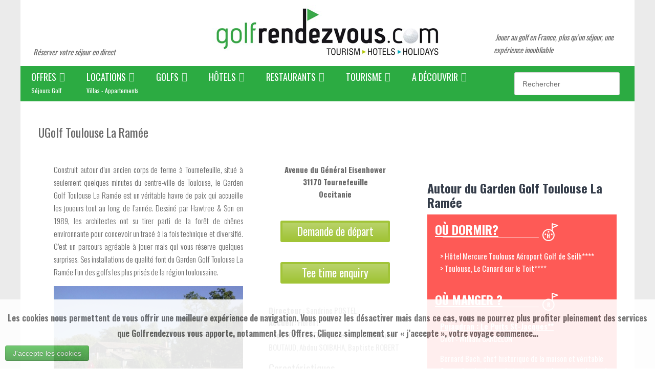

--- FILE ---
content_type: text/html; charset=utf-8
request_url: https://www.golfrendezvous.com/fr/golfs/toulouse-pyrenees-languedoc-roussillon/garden-golf-toulouse-la-ramee-golf-occitanie-france.html
body_size: 18078
content:
<!doctype html>
<html prefix="og: http://ogp.me/ns#" xml:lang="fr-fr" lang="fr-fr" >
<head>
<script src="https://ajax.googleapis.com/ajax/libs/jquery/3.5.1/jquery.min.js"></script>
	<meta name="viewport" content="width=device-width, initial-scale=1.0">
<base href="https://www.golfrendezvous.com/fr/golfs/toulouse-pyrenees-languedoc-roussillon/garden-golf-toulouse-la-ramee-golf-occitanie-france.html" />
	<meta http-equiv="content-type" content="text/html; charset=utf-8" />
	<meta name="keywords" content="ugolf toulouse la ramee golf occitanie france" />
	<meta name="robots" content="max-image-preview:large" />
	<meta name="author" content="Philippe WATTINNE" />
	<meta property="og:url" content="https://www.golfrendezvous.com/fr/golfs/toulouse-pyrenees-languedoc-roussillon/garden-golf-toulouse-la-ramee-golf-occitanie-france.html" />
	<meta property="og:type" content="article" />
	<meta property="og:title" content="UGolf Toulouse La Ramée" />
	<meta property="og:description" content="L&amp;#39;UGolf Toulouse La Ramée, dessiné par Hawtree &amp; Son en 1989, les architectes ont su tirer parti de la forêt de chênes environnante pour concevoir un tracé à la fois technique et diversifié." />
	<meta property="og:image" content="https://www.golfrendezvous.com/media/k2/items/cache/821ee19c73076a9074fe1f4f0b493d5a_M.jpg" />
	<meta name="image" content="https://www.golfrendezvous.com/media/k2/items/cache/821ee19c73076a9074fe1f4f0b493d5a_M.jpg" />
	<meta name="twitter:card" content="summary" />
	<meta name="twitter:title" content="UGolf Toulouse La Ramée" />
	<meta name="twitter:description" content="L&amp;#39;UGolf Toulouse La Ramée, dessiné par Hawtree &amp; Son en 1989, les architectes ont su tirer parti de la forêt de chênes environnante pour concevoir un tracé à la fois technique et diversifié." />
	<meta name="twitter:image" content="https://www.golfrendezvous.com/media/k2/items/cache/821ee19c73076a9074fe1f4f0b493d5a_M.jpg" />
	<meta name="twitter:image:alt" content="Garden Golf Toulouse La Ramée" />
	<meta name="title" content="UGolf Toulouse La Ramée" />
	<meta name="description" content="L&amp;#39;UGolf Toulouse La Ramée, dessiné par Hawtree &amp; Son en 1989, les architectes ont su tirer parti de la forêt de chênes environnante pour concevoir..." />
	<title>UGolf Toulouse La Ramée</title>
	<link href="/fr/golfs/toulouse-pyrenees-languedoc-roussillon/garden-golf-toulouse-la-ramee-golf-occitanie-france.html" rel="canonical" />
	<link href="/favicon.ico" rel="shortcut icon" type="image/vnd.microsoft.icon" />
	<link href="https://cdnjs.cloudflare.com/ajax/libs/magnific-popup.js/1.1.0/magnific-popup.min.css" rel="stylesheet" type="text/css" />
	<link href="https://cdnjs.cloudflare.com/ajax/libs/simple-line-icons/2.4.1/css/simple-line-icons.min.css" rel="stylesheet" type="text/css" />
	<link href="/components/com_k2/css/k2.css?v=2.11.20230505" rel="stylesheet" type="text/css" />
	<link href="/plugins/system/jce/css/content.css?badb4208be409b1335b815dde676300e" rel="stylesheet" type="text/css" />
	<link href="/templates/rt_audacity/css-compiled/bootstrap.css" rel="stylesheet" type="text/css" />
	<link href="/templates/rt_audacity/css-compiled/master-831da4038da2775ac4f4ca0d0c2d98a5.css" rel="stylesheet" type="text/css" />
	<link href="/templates/rt_audacity/css/master-webkit.css" rel="stylesheet" type="text/css" />
	<link href="/templates/rt_audacity/css-compiled/mediaqueries.css" rel="stylesheet" type="text/css" />
	<link href="/templates/rt_audacity/css-compiled/grid-flexbox-responsive.css" rel="stylesheet" type="text/css" />
	<link href="/templates/rt_audacity/css-compiled/menu-dropdown-direction.css" rel="stylesheet" type="text/css" />
	<link href="/templates/rt_audacity/css-compiled/thirdparty-k2-831da4038da2775ac4f4ca0d0c2d98a5.css" rel="stylesheet" type="text/css" />
	<link href="https://fonts.googleapis.com/css?family=Oswald:300,regular,700&amp;subset=latin,latin-ext" rel="stylesheet" type="text/css" />
	<link href="/templates/rt_audacity/css/rt_audacity-custom.css" rel="stylesheet" type="text/css" />
	<link href="https://www.golfrendezvous.com/media/com_acymailing/css/module_default.css?v=1683725318" rel="stylesheet" type="text/css" />
	<link href="/templates/rt_audacity/css-compiled/menu.css" rel="stylesheet" type="text/css" />
	<link href="/media/mod_falang/css/template.css" rel="stylesheet" type="text/css" />
	<link href="https://www.golfrendezvous.com/plugins/system/fmalertcookies/assets/css/bootstrap.min.css" rel="stylesheet" type="text/css" />
	<link href="https://www.golfrendezvous.com/plugins/system/fmalertcookies/assets/css/custom.css" rel="stylesheet" type="text/css" />
	<style type="text/css">

                        /* K2 - Magnific Popup Overrides */
                        .mfp-iframe-holder {padding:10px;}
                        .mfp-iframe-holder .mfp-content {max-width:100%;width:100%;height:100%;}
                        .mfp-iframe-scaler iframe {background:#fff;padding:10px;box-sizing:border-box;box-shadow:none;}
                    .map_canvas img, #map img
            {
        max-width: none !important;
            }
            .map_canvas .gm-style-iw h3 {
            display: block !important;
            }
            .map_canvas .mymap-icon
            {
                 max-width:100px;
    max-height: 100px;
    display: inline-block;
    height: auto;
    transition: all 0.2s ease-in-out 0s;
     float:left;
      margin: 0px 2px;
            }
     .gm-style-iw h2
    {
      display:inline-block;
    }
    .mml_logo
    {
         max-width:100px;
        max-height: 100px;
        display: inline-block;
        height: auto;
        transition: all 0.2s ease-in-out 0s;
        float:left;
        margin: 0px 2px;
    }
    
    .myaddress{width:100%;float:left;margin-bottom:5px;}
           .mytool{float:left;width:100%;position:relative; }
          .resultbtn.btn.btn-inverse,.resultbtn.btn.btn-info.direction_mml,.resultbtn.btn.btn-info.direction_mml{
   -moz-border-bottom-colors: none;
        -moz-border-left-colors: none;
        -moz-border-right-colors: none;
        -moz-border-top-colors: none;
        background: none repeat scroll 0 0 #2980b9;
        border-color: -moz-use-text-color -moz-use-text-color #2980b9;
        border-image: none;
        border-radius: 2px;
        border-style: none;
        border-width: 0 0 2px;
        box-shadow: 0 -2px #2980b9 inset;
        color: #fff;
        cursor: pointer;
        display: inline-block;
        font-size: 13px;
        line-height: 22px;
        margin-left: 3px;
        text-align: center;
        text-decoration: none;
        text-shadow: 0 1px 2px rgba(0, 0, 0, 0.25);
        width: auto;
    }
    .map_canvas .mymap-icon {
    max-width:none !important;
    max-height: 100px;
    display: inline-block;
    height: auto;
    transition: all 0.2s ease-in-out 0s;
    float: left;
    padding-right: 7px;
}

           #rt-logo {background: url(/images/LogoGolfRDV-med.png) 50% 0 no-repeat !important;}
#rt-logo {width: 450px;height: 104px;}
body { font-family: 'Oswald', 'Helvetica', arial, serif; }
	</style>
	<script type="application/json" class="joomla-script-options new">{"csrf.token":"8a3e4903352f258c183733649b1bbaa5","system.paths":{"root":"","base":""}}</script>
	<script src="/media/jui/js/jquery.min.js?a7beae8ef28195d0319b8e0797558571" type="text/javascript"></script>
	<script src="/media/jui/js/jquery-noconflict.js?a7beae8ef28195d0319b8e0797558571" type="text/javascript"></script>
	<script src="/media/jui/js/jquery-migrate.min.js?a7beae8ef28195d0319b8e0797558571" type="text/javascript"></script>
	<script src="https://cdnjs.cloudflare.com/ajax/libs/magnific-popup.js/1.1.0/jquery.magnific-popup.min.js" type="text/javascript"></script>
	<script src="/media/k2/assets/js/k2.frontend.js?v=2.11.20230505&sitepath=/" type="text/javascript"></script>
	<script src="//maps.googleapis.com/maps/api/js?libraries=places&amp;key=AIzaSyCowtctFbIhmIiT0AYKgfCklK9suduMF2I&amp;language=fr" type="text/javascript"></script>
	<script src="/media/system/js/core.js?a7beae8ef28195d0319b8e0797558571" type="text/javascript"></script>
	<script src="/libraries/gantry/js/browser-engines.js" type="text/javascript"></script>
	<script src="/templates/rt_audacity/js/rokmediaqueries.js" type="text/javascript"></script>
	<script src="/templates/rt_audacity/js/menu.js" type="text/javascript"></script>
	<script src="https://www.golfrendezvous.com/media/com_acymailing/js/acymailing_module.js?v=5113" type="text/javascript" async="async"></script>
	<script src="/modules/mod_roknavmenu/themes/default/js/rokmediaqueries.js" type="text/javascript"></script>
	<script src="/modules/mod_roknavmenu/themes/default/js/sidemenu.js" type="text/javascript"></script>
	<script type="application/ld+json">

                {
                    "@context": "https://schema.org",
                    "@type": "Article",
                    "mainEntityOfPage": {
                        "@type": "WebPage",
                        "@id": "https://www.golfrendezvous.com/fr/golfs/toulouse-pyrenees-languedoc-roussillon/garden-golf-toulouse-la-ramee-golf-occitanie-france.html"
                    },
                    "url": "https://www.golfrendezvous.com/fr/golfs/toulouse-pyrenees-languedoc-roussillon/garden-golf-toulouse-la-ramee-golf-occitanie-france.html",
                    "headline": "UGolf Toulouse La Ramée",
                    "image": [
                        "https://www.golfrendezvous.com/media/k2/items/cache/821ee19c73076a9074fe1f4f0b493d5a_XL.jpg",
                        "https://www.golfrendezvous.com/media/k2/items/cache/821ee19c73076a9074fe1f4f0b493d5a_L.jpg",
                        "https://www.golfrendezvous.com/media/k2/items/cache/821ee19c73076a9074fe1f4f0b493d5a_M.jpg",
                        "https://www.golfrendezvous.com/media/k2/items/cache/821ee19c73076a9074fe1f4f0b493d5a_S.jpg",
                        "https://www.golfrendezvous.com/media/k2/items/cache/821ee19c73076a9074fe1f4f0b493d5a_XS.jpg",
                        "https://www.golfrendezvous.com/media/k2/items/cache/821ee19c73076a9074fe1f4f0b493d5a_Generic.jpg"
                    ],
                    "datePublished": "2015-09-01 00:00:00",
                    "dateModified": "2023-07-10 13:48:33",
                    "author": {
                        "@type": "Person",
                        "name": "Philippe WATTINNE",
                        "url": "https://www.golfrendezvous.com/fr/golfs/toulouse-pyrenees-languedoc-roussillon/author/69-philippewattinne.html"
                    },
                    "publisher": {
                        "@type": "Organization",
                        "name": "Golf Rendez-vous",
                        "url": "https://www.golfrendezvous.com/",
                        "logo": {
                            "@type": "ImageObject",
                            "name": "Golf Rendez-vous",
                            "width": "",
                            "height": "",
                            "url": "https://www.golfrendezvous.com/"
                        }
                    },
                    "articleSection": "https://www.golfrendezvous.com/fr/golfs/toulouse-pyrenees-languedoc-roussillon.html",
                    "keywords": "ugolf toulouse la ramee golf occitanie france",
                    "description": "Construit autour d’un ancien corps de ferme à Tournefeuille, situé à seulement quelques minutes du centre-ville de Toulouse, le Garden Golf Toulouse La Ramée est un véritable havre de paix qui accueille les joueurs tout au long de l’année. Dessiné par Hawtree &amp; Son en 1989, les architectes ont su tirer parti de la forêt de chênes environnante pour concevoir un tracé à la fois technique et diversifié. C’est un parcours agréable à jouer mais qui vous réserve quelques surprises. Ses installations de qualité font du Garden Golf Toulouse La Ramée l’un des golfs les plus prisés de la région toulousaine.",
                    "articleBody": "Construit autour d’un ancien corps de ferme à Tournefeuille, situé à seulement quelques minutes du centre-ville de Toulouse, le Garden Golf Toulouse La Ramée est un véritable havre de paix qui accueille les joueurs tout au long de l’année. Dessiné par Hawtree &amp; Son en 1989, les architectes ont su tirer parti de la forêt de chênes environnante pour concevoir un tracé à la fois technique et diversifié. C’est un parcours agréable à jouer mais qui vous réserve quelques surprises. Ses installations de qualité font du Garden Golf Toulouse La Ramée l’un des golfs les plus prisés de la région toulousaine."
                }
                
	</script>
	<script type="text/javascript">
	if(typeof acymailingModule == 'undefined'){
				var acymailingModule = [];
			}
			
			acymailingModule['emailRegex'] = /^[a-z0-9!#$%&\'*+\/=?^_`{|}~-]+(?:\.[a-z0-9!#$%&\'*+\/=?^_`{|}~-]+)*\@([a-z0-9-]+\.)+[a-z0-9]{2,20}$/i;

			acymailingModule['NAMECAPTION'] = 'Nom';
			acymailingModule['NAME_MISSING'] = 'Saisissez votre nom.';
			acymailingModule['EMAILCAPTION'] = 'E-mail';
			acymailingModule['VALID_EMAIL'] = 'Saisissez une adresse courriel valide.';
			acymailingModule['ACCEPT_TERMS'] = 'Veuillez accepter les Conditions d\'utilisation';
			acymailingModule['CAPTCHA_MISSING'] = 'Le captcha est invalide, veuillez réessayer';
			acymailingModule['NO_LIST_SELECTED'] = 'Veuillez sélectionner les listes auxquelles vous voulez vous inscrire';
		
acymailingModule['excludeValuesformAcymailing26131'] = [];
acymailingModule['excludeValuesformAcymailing26131']['name'] = 'Nom';
acymailingModule['excludeValuesformAcymailing26131']['email'] = 'E-mail';

	</script>
	<link rel="alternate" href="https://www.golfrendezvous.com/de/golfs/toulouse-pyrenees-languedoc-roussillon/garden-golf-toulouse-la-ramee-golf-occitanie-france.html" hreflang="de" />
	<link rel="alternate" href="https://www.golfrendezvous.com/nl/golfs/toulouse-pyrenees-languedoc-roussillon/garden-golf-toulouse-la-ramee-golf-occitanie-france.html" hreflang="nl" />
	<link rel="alternate" href="https://www.golfrendezvous.com/fr/golfs/toulouse-pyrenees-languedoc-roussillon/garden-golf-toulouse-la-ramee-golf-occitanie-france.html" hreflang="fr" />
	<link rel="alternate" href="https://www.golfrendezvous.com/fr/golfs/toulouse-pyrenees-languedoc-roussillon/garden-golf-toulouse-la-ramee-golf-occitanie-france.html"  hreflang="x-default" />
	<link rel="alternate" href="https://www.golfrendezvous.com/en/golfs/toulouse-pyrenees-languedoc-roussillon/garden-golf-toulouse-la-ramee-golf-occitanie-france.html" hreflang="en" />
<meta name="msvalidate.01" content="AAEB646D383BEE46BEFD4124439C4925" />
<meta name="google-site-verification" content="h7SlALXrA2Ip9TqfSK3ebT_M9RYLYg4Zxqdev5mZ1jU" />



			  <script>
/***gestion news***/
var current=0;
var max;
var max2;
var current2=0;

function previous(){
	
	if(this.parentNode.id=="k2ModuleBox103"){
		current--;
		if(current<0){
			current=max-1;
		}
		display('news');
	}
	else{
		current2--;
		if(current2<0){
			current2=max2-1;
		}
		display('blog');
	}
	
	}

	function next(){
		if(this.parentNode.id=="k2ModuleBox103"){
		current++;

			if(current==max){
				current=0;
			}
			display('news');
		}
		else{
			current2++;

			if(current2==max2){
				current2=0;
			}	
			display('blog');
		}
		
		
	}

	
	function display(type){
		if(type=="news"){
			var li=document.querySelectorAll("#k2ModuleBox103 ul li");
			for(var i=0;i<li.length;i++){
			li[i].style.display='none';
		}
			li[current].style.display='flex';
		}
		else{
			var li=document.querySelectorAll("#k2ModuleBox177 ul li");
			for(var i=0;i<li.length;i++){
			li[i].style.display='none';
		}
			li[current2].style.display='flex';
		}

		
		//$("#k2ModuleBox103>ul>li")[current].show();
	}




function ajout(){
    let alt = this.querySelector(".rt-grid-8 img").getAttribute('alt');
	console.log(alt);
	$.post("/appli/index.php?ajax=addCount",{alt:alt});

}

$(function(){
	

	max=$("#k2ModuleBox103>ul>li").length;
	max2=$("#k2ModuleBox177>ul>li").length;
	console.log(max);
	$('.flecheLeft').on('click',previous);
	$('.flecheRight').on('click',next);
	$(".menu-accueil .moduleCustomLink").html('<img src="/images/voirOffres.jpg">');
	$(".menu-heim .moduleCustomLink").html('<img src="/images/voirOffresA.jpg">');
	$(".menu-home .moduleCustomLink").html('<img src="/images/voirOffresEN.jpg">');
	$(".menu-homenl .moduleCustomLink").html('<img src="/images/voirOffresNL.jpg">');
	
	if(window.getWidth()<500){
		console.log(window.getWidth());
		$('#rt-logo').html('<img src="/images/LogoGolfRDV-med-350.png">');
	}

	document.querySelector("#rt-expandedbottom").addEventListener('click',ajout);
    console.log('chargement OK');

	
});



</script>
<script>
  (function(i,s,o,g,r,a,m){i['GoogleAnalyticsObject']=r;i[r]=i[r]||function(){
  (i[r].q=i[r].q||[]).push(arguments)},i[r].l=1*new Date();a=s.createElement(o),
  m=s.getElementsByTagName(o)[0];a.async=1;a.src=g;m.parentNode.insertBefore(a,m)
  })(window,document,'script','//www.google-analytics.com/analytics.js','ga');

  ga('create', 'UA-74873439-1', 'auto');
  ga('send', 'pageview');

</script>

<!-- Google tag (gtag.js) -->
<script async src="https://www.googletagmanager.com/gtag/js?id=G-4CBMBTBV58"></script>
<script>
  window.dataLayer = window.dataLayer || [];
  function gtag(){dataLayer.push(arguments);}
  gtag('js', new Date());

  gtag('config', 'G-4CBMBTBV58');
</script>

</head>
<body  class="logo-type-custom demostyle-type-customdemostyle mainbody-overlay-light header-type-normal font-family-oswald font-size-is-large menu-type-dropdownmenu menu-dropdownmenu-position-header-a layout-mode-responsive col12 option-com-k2 menu-toulouse-pyrenees-languedoc-roussillon ">
	<div id="rt-page-surround">
				<header id="rt-header-surround">
						<div id="rt-drawer">
				<div class="rt-container">
					<div class="rt-flex-container">
						<div class="rt-grid-12 rt-alpha rt-omega">
     			            <div class="rt-block ">
           	<div class="module-surround">
	           		                	<div class="module-content">
	                		

<div class="custom"  >
	<p style="display: none;margin:0;padding:0"><img src="/images/LogoGolfRDV-sma.png" alt="LogoGolfRDV sma" /></p></div>
	                	</div>
                	</div>
           </div>
	
</div>
						<div class="clear"></div>
					</div>
				</div>
			</div>
									<div id="rt-top">
				<div class="rt-container">
					<div class="rt-flex-container">
						<div class="rt-grid-3 rt-alpha">
     			            <div class="rt-block ">
           	<div class="module-surround">
	           		                	<div class="module-content">
	                		

<div class="custom"  >
	<p><em><span style="font-size: 11pt;">Réserver votre séjour en direct</span></em></p></div>
	                	</div>
                	</div>
           </div>
	
</div>
<div class="rt-grid-6">
            <div class="rt-logo-block">
            <a href="/" id="rt-logo"></a>
        </div>
        
</div>
<div class="rt-grid-3 rt-omega">
     			            <div class="rt-block ">
           	<div class="module-surround">
	           		                	<div class="module-content">
	                		
<div id="k2ModuleBox172" class="k2SearchBlock k2LiveSearchBlock">
    <form action="/fr/golfs/toulouse-pyrenees-languedoc-roussillon/search.html" method="get" autocomplete="off" class="k2SearchBlockForm">
        <input type="text" value="Rechercher" name="searchword" class="inputbox" onblur="if(this.value=='') this.value='Rechercher';" onfocus="if(this.value=='Rechercher') this.value='';" />

        
        
        
                <input type="hidden" name="format" value="html" />
        <input type="hidden" name="t" value="" />
        <input type="hidden" name="tpl" value="search" />
        
            </form>

        <div class="k2LiveSearchResults"></div>
    </div>
	                	</div>
                	</div>
           </div>
	 			            <div class="rt-block  alignRight">
           	<div class="module-surround">
	           		                	<div class="module-content">
	                		


<div class="mod-languages alignRight ">

    


<ul class="lang-inline">
    
        <!-- >>> [PAID] >>> -->
                    <li class="" dir="ltr">
                                    <a href="/de/golfs/toulouse-pyrenees-languedoc-roussillon/garden-golf-toulouse-la-ramee-golf-occitanie-france.html">
                                                    <img src="/media/mod_falang/images/de.gif" alt="Deutsch (DE)" title="Deutsch (DE)" />                                                                    </a>
                            </li>
                <!-- <<< [PAID] <<< -->
        
    
        <!-- >>> [PAID] >>> -->
                    <li class="" dir="ltr">
                                    <a href="/nl/golfs/toulouse-pyrenees-languedoc-roussillon/garden-golf-toulouse-la-ramee-golf-occitanie-france.html">
                                                    <img src="/media/mod_falang/images/nl.gif" alt="Dutch (NL)" title="Dutch (NL)" />                                                                    </a>
                            </li>
                <!-- <<< [PAID] <<< -->
        
    
        <!-- >>> [PAID] >>> -->
                    <li class="lang-active" dir="ltr">
                                    <a href="/fr/golfs/toulouse-pyrenees-languedoc-roussillon/garden-golf-toulouse-la-ramee-golf-occitanie-france.html">
                                                    <img src="/media/mod_falang/images/fr.gif" alt="Français (FR)" title="Français (FR)" />                                                                    </a>
                            </li>
                <!-- <<< [PAID] <<< -->
        
    
        <!-- >>> [PAID] >>> -->
                    <li class="" dir="ltr">
                                    <a href="/en/golfs/toulouse-pyrenees-languedoc-roussillon/garden-golf-toulouse-la-ramee-golf-occitanie-france.html">
                                                    <img src="/media/mod_falang/images/en.gif" alt="English (UK)" title="English (UK)" />                                                                    </a>
                            </li>
                <!-- <<< [PAID] <<< -->
        
    </ul>

</div>
	                	</div>
                	</div>
           </div>
	 			            <div class="rt-block ">
           	<div class="module-surround">
	           		                	<div class="module-content">
	                		

<div class="custom"  >
	<p><em><span style="font-size: 11pt;">&nbsp;Jouer au golf en France, plus qu’un séjour, une expérience inoubliable</span></em></p></div>
	                	</div>
                	</div>
           </div>
	
</div>
						<div class="clear"></div>
					</div>
				</div>
			</div>
									<div id="rt-header">
				<div class="rt-container">
					<div class="rt-flex-container">
						<div class="rt-grid-9 rt-alpha">
     			            <div class="rt-block alignRight">
           	<div class="module-surround">
	           		                	<div class="module-content">
	                		<div class="gf-menu-device-container responsive-type-panel">
    <jdoc:include type="modules" name="mobile-sidemenu" style="standard" />
</div>
<ul class="gf-menu l1 " id="">
            		        <li class="item101 " >

            <a alt="Nos offres de séjours golf en France. Découvrez de nouvelles régions et passez des vacances golfiques d’exception." class="item" href="/fr/"  >
                <span class="menu-item-wrapper">
                                        Accueil                </span>
            </a>


                    </li>
                    		        <li class="item1213 parent rt-dropdown-right-large rt-dropdown-right-desktop rt-dropdown-right-tablet" >

            <a alt="Nos offres de séjours golf en France. Hôtel, restaurant, spa et tourisme : vivez des vacances golfique d’exception !" class="item" href="/fr/offres.html"  >
                <span class="menu-item-wrapper">
                                        Offres                </span>
            </a>


                            <span class="dropdown-spacer"></span>
                                    <div class="dropdown columns-2 " style="width:400px;">
                                                <div class="column col1"  style="width:200px;">
                            <ul class="l2">
                                                                                                            		        <li class="item1214 " >

            <a alt="" class="item" href="/fr/offres.html"  >
                <span class="menu-item-wrapper">
                                        Toutes les offres                </span>
            </a>


                    </li>
                                                                                                                                                        		        <li class="item1221 " >

            <a alt="Les meilleures offres en Alsace Champagne et Lorraine, pour un week end golf exceptionnel." class="item" href="/fr/offres/alsace-champagne-lorraine.html"  >
                <span class="menu-item-wrapper">
                                        Alsace-Champagne-Lorraine                </span>
            </a>


                    </li>
                                                                                                                                                        		        <li class="item1216 " >

            <a alt="Toutes les meilleures offres de sejours golf dans le Limousin, Poitou-Charentes, Aquitaine et Pays Basque" class="item" href="/fr/offres/limousin-poitou-charentes-bordeaux-aquitaine-biarritz-pays-basque.html"  >
                <span class="menu-item-wrapper">
                                        Nouvelle Aquitaine : Limousin-Poitou-Charentes-Bordeaux-Biarritz Pays Basque                </span>
            </a>


                    </li>
                                                                                                                                                        		        <li class="item1217 " >

            <a alt="" class="item" href="/fr/offres/auvergne-lyon-rhone-alpes-mont-blanc.html"  >
                <span class="menu-item-wrapper">
                                        Auvergne-Lyon Rhône-Alpes Mont Blanc                </span>
            </a>


                    </li>
                                                                                                                                                        		        <li class="item1218 " >

            <a alt="" class="item" href="/fr/offres/bourgogne-franche-comte.html"  >
                <span class="menu-item-wrapper">
                                        Bourgogne-Franche-Comté                </span>
            </a>


                    </li>
                                                                                                                                                        		        <li class="item1215 " >

            <a alt="" class="item" href="/fr/offres/bretagne.html"  >
                <span class="menu-item-wrapper">
                                        Bretagne                </span>
            </a>


                    </li>
                                                                                                                                                        		        <li class="item1225 " >

            <a alt="" class="item" href="/fr/offres/centre-val-de-loire.html"  >
                <span class="menu-item-wrapper">
                                        Centre-Val de Loire                </span>
            </a>


                    </li>
                                                                                                                                                        		        <li class="item1226 " >

            <a alt="" class="item" href="/fr/offres/paris.html"  >
                <span class="menu-item-wrapper">
                                        Île de France - Paris                </span>
            </a>


                    </li>
                                                                                                        </ul>
                        </div>
                                                <div class="column col2"  style="width:200px;">
                            <ul class="l2">
                                                                                                            		        <li class="item1219 " >

            <a alt="" class="item" href="/fr/offres/toulouse-pyrenees-languedoc-roussillon.html"  >
                <span class="menu-item-wrapper">
                                        Occitanie-Pyrénées-Méditerranée                </span>
            </a>


                    </li>
                                                                                                                                                        		        <li class="item1227 " >

            <a alt="" class="item" href="/fr/offres/cote-d-opale.html"  >
                <span class="menu-item-wrapper">
                                        Côte d&#039;Opale - Baie de Somme                </span>
            </a>


                    </li>
                                                                                                                                                        		        <li class="item1220 " >

            <a alt="" class="item" href="/fr/offres/nord-pas-de-calais-picardie.html"  >
                <span class="menu-item-wrapper">
                                        Hauts de France-Nord-Pas-de-Calais-Picardie                </span>
            </a>


                    </li>
                                                                                                                                                        		        <li class="item1228 " >

            <a alt="" class="item" href="/fr/offres/normandie.html"  >
                <span class="menu-item-wrapper">
                                        Normandie                </span>
            </a>


                    </li>
                                                                                                                                                        		        <li class="item1224 " >

            <a alt="" class="item" href="/fr/offres/pays-de-la-loire.html"  >
                <span class="menu-item-wrapper">
                                        Pays de la Loire                </span>
            </a>


                    </li>
                                                                                                                                                        		        <li class="item1223 " >

            <a alt="" class="item" href="/fr/offres/provence-cote-d-azur.html"  >
                <span class="menu-item-wrapper">
                                        Provence-Côte-D&#039;Azur                </span>
            </a>


                    </li>
                                                                                                                                                        		        <li class="item1222 " >

            <a alt="" class="item" href="/fr/offres/corse.html"  >
                <span class="menu-item-wrapper">
                                        Corse                </span>
            </a>


                    </li>
                                                                                                        </ul>
                        </div>
                                            </div>

                                    </li>
                    		        <li class="item2669 parent rt-dropdown-right-large rt-dropdown-right-desktop rt-dropdown-right-tablet" >

            <a alt="Nos locations de séjours golf en France. Hôtel, restaurant, spa et tourisme : vivez des vacances golfique d’exception !" class="item" href="/fr/location.html"  >
                <span class="menu-item-wrapper">
                                        Locations                </span>
            </a>


                            <span class="dropdown-spacer"></span>
                                    <div class="dropdown columns-2 " style="width:400px;">
                                                <div class="column col1"  style="width:200px;">
                            <ul class="l2">
                                                                                                            		        <li class="item2670 " >

            <a alt="" class="item" href="/fr/location/alsace-champagne-lorraine.html"  >
                <span class="menu-item-wrapper">
                                        Alsace-Champagne-Lorraine                </span>
            </a>


                    </li>
                                                                                                                                                        		        <li class="item2671 " >

            <a alt="" class="item" href="/fr/location/nouvelle-aquitaine-limousin-poitou-charentes-bordeaux-biarritz-pays-basque.html"  >
                <span class="menu-item-wrapper">
                                        Nouvelle Aquitaine : Limousin-Poitou-Charentes-Bordeaux-Biarritz Pays Basque                </span>
            </a>


                    </li>
                                                                                                                                                        		        <li class="item2672 " >

            <a alt="" class="item" href="/fr/location/auvergne-lyon-rhone-alpes-mont-blanc.html"  >
                <span class="menu-item-wrapper">
                                        Auvergne-Lyon Rhône-Alpes Mont Blanc                </span>
            </a>


                    </li>
                                                                                                                                                        		        <li class="item2673 " >

            <a alt="" class="item" href="/fr/location/bourgogne-franche-comte.html"  >
                <span class="menu-item-wrapper">
                                        Bourgogne-Franche-Comté                </span>
            </a>


                    </li>
                                                                                                                                                        		        <li class="item2674 " >

            <a alt="" class="item" href="/fr/location/bretagne.html"  >
                <span class="menu-item-wrapper">
                                        Bretagne                </span>
            </a>


                    </li>
                                                                                                                                                        		        <li class="item2675 " >

            <a alt="" class="item" href="/fr/location/centre-val-de-loire.html"  >
                <span class="menu-item-wrapper">
                                        Centre-Val de Loire                </span>
            </a>


                    </li>
                                                                                                                                                        		        <li class="item2676 " >

            <a alt="" class="item" href="/fr/location/ile-de-france-paris.html"  >
                <span class="menu-item-wrapper">
                                        Île de France - Paris                </span>
            </a>


                    </li>
                                                                                                        </ul>
                        </div>
                                                <div class="column col2"  style="width:200px;">
                            <ul class="l2">
                                                                                                            		        <li class="item2677 " >

            <a alt="" class="item" href="/fr/location/occitanie-pyrenees-mediterranee.html"  >
                <span class="menu-item-wrapper">
                                        Occitanie-Pyrénées-Méditerranée                </span>
            </a>


                    </li>
                                                                                                                                                        		        <li class="item2678 " >

            <a alt="" class="item" href="/fr/location/hauts-de-france-cote-d-opale.html"  >
                <span class="menu-item-wrapper">
                                        Côte d&#039;Opale - Baie de Somme                </span>
            </a>


                    </li>
                                                                                                                                                        		        <li class="item2679 " >

            <a alt="" class="item" href="/fr/location/hauts-de-france-nord-pas-de-calais-picardie.html"  >
                <span class="menu-item-wrapper">
                                        Hauts de France-Nord-Pas-de-Calais-Picardie                </span>
            </a>


                    </li>
                                                                                                                                                        		        <li class="item2680 " >

            <a alt="" class="item" href="/fr/location/normandie.html"  >
                <span class="menu-item-wrapper">
                                        Normandie                </span>
            </a>


                    </li>
                                                                                                                                                        		        <li class="item2681 " >

            <a alt="" class="item" href="/fr/location/pays-de-la-loire.html"  >
                <span class="menu-item-wrapper">
                                        Pays de la Loire                </span>
            </a>


                    </li>
                                                                                                                                                        		        <li class="item2682 " >

            <a alt="" class="item" href="/fr/location/provence-cote-d-azur.html"  >
                <span class="menu-item-wrapper">
                                        Provence-Côte-D&#039;Azur                </span>
            </a>


                    </li>
                                                                                                                                                        		        <li class="item2683 " >

            <a alt="" class="item" href="/fr/location/corse.html"  >
                <span class="menu-item-wrapper">
                                        Corse                </span>
            </a>


                    </li>
                                                                                                        </ul>
                        </div>
                                            </div>

                                    </li>
                    		        <li class="item1229 parent active rt-dropdown-right-large rt-dropdown-right-desktop rt-dropdown-right-tablet" >

            <a alt="Retrouvez les plus beaux parcours de golf de France, ainsi que leurs clubs, pour des vacances golfiques exceptionnelles." class="item" href="/fr/golfs.html"  >
                <span class="menu-item-wrapper">
                                        Golfs                </span>
            </a>


                            <span class="dropdown-spacer"></span>
                                    <div class="dropdown columns-2 " style="width:400px;">
                                                <div class="column col1"  style="width:200px;">
                            <ul class="l2">
                                                                                                            		        <li class="item1237 " >

            <a alt="" class="item" href="/fr/golfs/alsace-champagne-lorraine.html"  >
                <span class="menu-item-wrapper">
                                        Alsace-Champagne-Lorraine                </span>
            </a>


                    </li>
                                                                                                                                                        		        <li class="item1231 " >

            <a alt="" class="item" href="/fr/golfs/limousin-poitou-charentes-bordeaux-aquitaine-biarritz-pays-basque.html"  >
                <span class="menu-item-wrapper">
                                        Nouvelle Aquitaine : Limousin-Poitou-Charentes-Bordeaux-Biarritz Pays Basque                </span>
            </a>


                    </li>
                                                                                                                                                        		        <li class="item1232 " >

            <a alt="" class="item" href="/fr/golfs/auvergne-lyon-rhone-alpes-mont-blanc.html"  >
                <span class="menu-item-wrapper">
                                        Auvergne-Lyon Rhône-Alpes Mont Blanc                </span>
            </a>


                    </li>
                                                                                                                                                        		        <li class="item1230 " >

            <a alt="" class="item" href="/fr/golfs/bretagne.html"  >
                <span class="menu-item-wrapper">
                                        Bretagne                </span>
            </a>


                    </li>
                                                                                                                                                        		        <li class="item1233 " >

            <a alt="" class="item" href="/fr/golfs/bourgogne-franche-comte.html"  >
                <span class="menu-item-wrapper">
                                        Bourgogne-Franche-Comté                </span>
            </a>


                    </li>
                                                                                                                                                        		        <li class="item1241 " >

            <a alt="" class="item" href="/fr/golfs/centre-val-de-loire.html"  >
                <span class="menu-item-wrapper">
                                        Centre-Val de Loire                </span>
            </a>


                    </li>
                                                                                                                                                        		        <li class="item1242 " >

            <a alt="" class="item" href="/fr/golfs/paris.html"  >
                <span class="menu-item-wrapper">
                                        Île de France - Paris                </span>
            </a>


                    </li>
                                                                                                        </ul>
                        </div>
                                                <div class="column col2"  style="width:200px;">
                            <ul class="l2">
                                                                                                            		        <li class="item1234 active last " >

            <a alt="" class="item" href="/fr/golfs/toulouse-pyrenees-languedoc-roussillon.html"  >
                <span class="menu-item-wrapper">
                                        Occitanie-Pyrénées-Méditerranée                </span>
            </a>


                    </li>
                                                                                                                                                        		        <li class="item1243 " >

            <a alt="" class="item" href="/fr/golfs/cote-d-opale.html"  >
                <span class="menu-item-wrapper">
                                        Côte d&#039;Opale - Baie de Somme                </span>
            </a>


                    </li>
                                                                                                                                                        		        <li class="item1236 " >

            <a alt="" class="item" href="/fr/golfs/nord-pas-de-calais-picardie.html"  >
                <span class="menu-item-wrapper">
                                        Hauts de France-Nord-Pas-de-Calais-Picardie                </span>
            </a>


                    </li>
                                                                                                                                                        		        <li class="item1235 " >

            <a alt="" class="item" href="/fr/golfs/normandie.html"  >
                <span class="menu-item-wrapper">
                                        Normandie                </span>
            </a>


                    </li>
                                                                                                                                                        		        <li class="item1240 " >

            <a alt="" class="item" href="/fr/golfs/pays-de-la-loire.html"  >
                <span class="menu-item-wrapper">
                                        Pays de la Loire                </span>
            </a>


                    </li>
                                                                                                                                                        		        <li class="item1239 " >

            <a alt="" class="item" href="/fr/golfs/provence-cote-d-azur.html"  >
                <span class="menu-item-wrapper">
                                        Provence-Côte-D&#039;Azur                </span>
            </a>


                    </li>
                                                                                                                                                        		        <li class="item1238 " >

            <a alt="" class="item" href="/fr/golfs/corse.html"  >
                <span class="menu-item-wrapper">
                                        Corse                </span>
            </a>


                    </li>
                                                                                                        </ul>
                        </div>
                                            </div>

                                    </li>
                    		        <li class="item1244 parent rt-dropdown-right-large rt-dropdown-right-desktop rt-dropdown-right-tablet" >

            <a alt="Les meilleurs hôtels golf pour un séjour golfique inoubliable près d'un terrain de golf." class="item" href="/fr/hotels.html"  >
                <span class="menu-item-wrapper">
                                        Hôtels                </span>
            </a>


                            <span class="dropdown-spacer"></span>
                                    <div class="dropdown columns-2 " style="width:400px;">
                                                <div class="column col1"  style="width:200px;">
                            <ul class="l2">
                                                                                                            		        <li class="item1250 " >

            <a alt="" class="item" href="/fr/hotels/alsace-champagne-lorraine.html"  >
                <span class="menu-item-wrapper">
                                        Alsace-Champagne-Lorraine                </span>
            </a>


                    </li>
                                                                                                                                                        		        <li class="item1246 " >

            <a alt="" class="item" href="/fr/hotels/limousin-poitou-charentes-bordeaux-aquitaine-biarritz-pays-basque.html"  >
                <span class="menu-item-wrapper">
                                        Nouvelle Aquitaine : Limousin-Poitou-Charentes-Bordeaux-Biarritz Pays Basque                </span>
            </a>


                    </li>
                                                                                                                                                        		        <li class="item1247 " >

            <a alt="" class="item" href="/fr/hotels/auvergne-lyon-rhone-alpes-mont-blanc.html"  >
                <span class="menu-item-wrapper">
                                        Auvergne-Lyon Rhône-Alpes Mont Blanc                </span>
            </a>


                    </li>
                                                                                                                                                        		        <li class="item1245 " >

            <a alt="" class="item" href="/fr/hotels/bretagne.html"  >
                <span class="menu-item-wrapper">
                                        Bretagne                </span>
            </a>


                    </li>
                                                                                                                                                        		        <li class="item1248 " >

            <a alt="" class="item" href="/fr/hotels/bourgogne-franche-comte.html"  >
                <span class="menu-item-wrapper">
                                        Bourgogne-Franche-Comté                </span>
            </a>


                    </li>
                                                                                                                                                        		        <li class="item1249 " >

            <a alt="" class="item" href="/fr/hotels/centre-val-de-loire.html"  >
                <span class="menu-item-wrapper">
                                        Centre-Val de Loire                </span>
            </a>


                    </li>
                                                                                                                                                        		        <li class="item1253 " >

            <a alt="" class="item" href="/fr/hotels/paris.html"  >
                <span class="menu-item-wrapper">
                                        Île de France - Paris                </span>
            </a>


                    </li>
                                                                                                        </ul>
                        </div>
                                                <div class="column col2"  style="width:200px;">
                            <ul class="l2">
                                                                                                            		        <li class="item1254 " >

            <a alt="" class="item" href="/fr/hotels/toulouse-pyrenees-languedoc-roussillon.html"  >
                <span class="menu-item-wrapper">
                                        Occitanie-Pyrénées-Méditerranée                </span>
            </a>


                    </li>
                                                                                                                                                        		        <li class="item1252 " >

            <a alt="" class="item" href="/fr/hotels/cote-d-opale.html"  >
                <span class="menu-item-wrapper">
                                        Côte d&#039;Opale - Baie de Somme                </span>
            </a>


                    </li>
                                                                                                                                                        		        <li class="item1256 " >

            <a alt="" class="item" href="/fr/hotels/nord-pas-de-calais-picardie.html"  >
                <span class="menu-item-wrapper">
                                        Hauts de France-Nord-Pas-de-Calais-Picardie                </span>
            </a>


                    </li>
                                                                                                                                                        		        <li class="item1255 " >

            <a alt="" class="item" href="/fr/hotels/normandie.html"  >
                <span class="menu-item-wrapper">
                                        Normandie                </span>
            </a>


                    </li>
                                                                                                                                                        		        <li class="item1258 " >

            <a alt="" class="item" href="/fr/hotels/pays-de-la-loire.html"  >
                <span class="menu-item-wrapper">
                                        Pays de la Loire                </span>
            </a>


                    </li>
                                                                                                                                                        		        <li class="item1257 " >

            <a alt="" class="item" href="/fr/hotels/provence-cote-d-azur.html"  >
                <span class="menu-item-wrapper">
                                        Provence-Côte-D&#039;Azur                </span>
            </a>


                    </li>
                                                                                                                                                        		        <li class="item1251 " >

            <a alt="" class="item" href="/fr/hotels/corse.html"  >
                <span class="menu-item-wrapper">
                                        Corse                </span>
            </a>


                    </li>
                                                                                                        </ul>
                        </div>
                                            </div>

                                    </li>
                    		        <li class="item1259 parent rt-dropdown-right-large rt-dropdown-right-desktop rt-dropdown-right-tablet" >

            <a alt="Guide des restaurants des clubs de golfs en France." class="item" href="/fr/restaurants.html"  >
                <span class="menu-item-wrapper">
                                        Restaurants                </span>
            </a>


                            <span class="dropdown-spacer"></span>
                                    <div class="dropdown columns-2 " style="width:400px;">
                                                <div class="column col1"  style="width:200px;">
                            <ul class="l2">
                                                                                                            		        <li class="item1267 " >

            <a alt="" class="item" href="/fr/restaurants/alsace-champagne-lorraine.html"  >
                <span class="menu-item-wrapper">
                                        Alsace-Champagne-Lorraine                </span>
            </a>


                    </li>
                                                                                                                                                        		        <li class="item1261 " >

            <a alt="" class="item" href="/fr/restaurants/limousin-poitou-charentes-bordeaux-aquitaine-biarritz-pays-basque.html"  >
                <span class="menu-item-wrapper">
                                        Nouvelle Aquitaine : Limousin-Poitou-Charentes-Bordeaux-Biarritz Pays Basque                </span>
            </a>


                    </li>
                                                                                                                                                        		        <li class="item1262 " >

            <a alt="" class="item" href="/fr/restaurants/auvergne-lyon-rhone-alpes-mont-blanc.html"  >
                <span class="menu-item-wrapper">
                                        Auvergne-Lyon Rhône-Alpes Mont Blanc                </span>
            </a>


                    </li>
                                                                                                                                                        		        <li class="item1260 " >

            <a alt="" class="item" href="/fr/restaurants/bretagne.html"  >
                <span class="menu-item-wrapper">
                                        Bretagne                </span>
            </a>


                    </li>
                                                                                                                                                        		        <li class="item1263 " >

            <a alt="" class="item" href="/fr/restaurants/bourgogne-franche-comte.html"  >
                <span class="menu-item-wrapper">
                                        Bourgogne-Franche-Comté                </span>
            </a>


                    </li>
                                                                                                                                                        		        <li class="item1271 " >

            <a alt="" class="item" href="/fr/restaurants/centre-val-de-loire.html"  >
                <span class="menu-item-wrapper">
                                        Centre-Val de Loire                </span>
            </a>


                    </li>
                                                                                                                                                        		        <li class="item1272 " >

            <a alt="" class="item" href="/fr/restaurants/paris.html"  >
                <span class="menu-item-wrapper">
                                        Île de France - Paris                </span>
            </a>


                    </li>
                                                                                                        </ul>
                        </div>
                                                <div class="column col2"  style="width:200px;">
                            <ul class="l2">
                                                                                                            		        <li class="item1264 " >

            <a alt="" class="item" href="/fr/restaurants/toulouse-pyrenees-languedoc-roussillon.html"  >
                <span class="menu-item-wrapper">
                                        Occitanie-Pyrénées-Méditerranée                </span>
            </a>


                    </li>
                                                                                                                                                        		        <li class="item1273 " >

            <a alt="" class="item" href="/fr/restaurants/cote-d-opale.html"  >
                <span class="menu-item-wrapper">
                                        Côte d&#039;Opale - Baie de Somme                </span>
            </a>


                    </li>
                                                                                                                                                        		        <li class="item1265 " >

            <a alt="" class="item" href="/fr/restaurants/nord-pas-de-calais-picardie.html"  >
                <span class="menu-item-wrapper">
                                        Hauts de France-Nord-Pas-de-Calais-Picardie                </span>
            </a>


                    </li>
                                                                                                                                                        		        <li class="item1266 " >

            <a alt="" class="item" href="/fr/restaurants/normandie.html"  >
                <span class="menu-item-wrapper">
                                        Normandie                </span>
            </a>


                    </li>
                                                                                                                                                        		        <li class="item1270 " >

            <a alt="" class="item" href="/fr/restaurants/pays-de-la-loire.html"  >
                <span class="menu-item-wrapper">
                                        Pays de la Loire                </span>
            </a>


                    </li>
                                                                                                                                                        		        <li class="item1269 " >

            <a alt="" class="item" href="/fr/restaurants/provence-cote-d-azur.html"  >
                <span class="menu-item-wrapper">
                                        Provence-Côte-D&#039;Azur                </span>
            </a>


                    </li>
                                                                                                                                                        		        <li class="item1268 " >

            <a alt="" class="item" href="/fr/restaurants/corse.html"  >
                <span class="menu-item-wrapper">
                                        Corse                </span>
            </a>


                    </li>
                                                                                                        </ul>
                        </div>
                                            </div>

                                    </li>
                    		        <li class="item1274 parent rt-dropdown-right-large rt-dropdown-right-desktop rt-dropdown-right-tablet" >

            <a alt="Pour un séjour golfique d’exception, retrouvez les plus beaux sites touristiques des régions françaises.  Musées, monuments et autres visites culturelles, pour allier votre passion du golf au tourisme." class="item" href="/fr/tourisme.html"  >
                <span class="menu-item-wrapper">
                                        Tourisme                </span>
            </a>


                            <span class="dropdown-spacer"></span>
                                    <div class="dropdown columns-2 " style="width:400px;">
                                                <div class="column col1"  style="width:200px;">
                            <ul class="l2">
                                                                                                            		        <li class="item1281 " >

            <a alt="" class="item" href="/fr/tourisme/alsace-champagne-lorraine.html"  >
                <span class="menu-item-wrapper">
                                        Alsace-Champagne-Lorraine                </span>
            </a>


                    </li>
                                                                                                                                                        		        <li class="item1276 " >

            <a alt="" class="item" href="/fr/tourisme/aquitaine-limousin-poitou-charentes.html"  >
                <span class="menu-item-wrapper">
                                        Nouvelle Aquitaine : Limousin-Poitou-Charentes-Bordeaux-Biarritz Côte Basque                </span>
            </a>


                    </li>
                                                                                                                                                        		        <li class="item1277 " >

            <a alt="" class="item" href="/fr/tourisme/auvergne-lyon-rhone-alpes-mont-blanc.html"  >
                <span class="menu-item-wrapper">
                                        Auvergne-Lyon Rhône-Alpes Mont Blanc                </span>
            </a>


                    </li>
                                                                                                                                                        		        <li class="item1275 " >

            <a alt="" class="item" href="/fr/tourisme/bretagne.html"  >
                <span class="menu-item-wrapper">
                                        Bretagne                </span>
            </a>


                    </li>
                                                                                                                                                        		        <li class="item1278 " >

            <a alt="" class="item" href="/fr/tourisme/bourgogne-franche-comte.html"  >
                <span class="menu-item-wrapper">
                                        Bourgogne-Franche-Comté                </span>
            </a>


                    </li>
                                                                                                                                                        		        <li class="item1285 " >

            <a alt="" class="item" href="/fr/tourisme/centre-val-de-loire.html"  >
                <span class="menu-item-wrapper">
                                        Centre-Val de Loire                </span>
            </a>


                    </li>
                                                                                                                                                        		        <li class="item1286 " >

            <a alt="" class="item" href="/fr/tourisme/paris.html"  >
                <span class="menu-item-wrapper">
                                        Île de France - Paris                </span>
            </a>


                    </li>
                                                                                                        </ul>
                        </div>
                                                <div class="column col2"  style="width:200px;">
                            <ul class="l2">
                                                                                                            		        <li class="item1279 " >

            <a alt="" class="item" href="/fr/tourisme/toulouse-pyrenees-languedoc-roussillon.html"  >
                <span class="menu-item-wrapper">
                                        Occitanie-Pyrénées-Méditerranée                </span>
            </a>


                    </li>
                                                                                                                                                        		        <li class="item1287 " >

            <a alt="" class="item" href="/fr/tourisme/cote-d-opale.html"  >
                <span class="menu-item-wrapper">
                                        Côte d&#039;Opale - Baie de Somme                </span>
            </a>


                    </li>
                                                                                                                                                        		        <li class="item1280 " >

            <a alt="" class="item" href="/fr/tourisme/nord-pas-de-calais-picardie.html"  >
                <span class="menu-item-wrapper">
                                        Hauts de France-Nord-Pas-de-Calais-Picardie                </span>
            </a>


                    </li>
                                                                                                                                                        		        <li class="item1288 " >

            <a alt="" class="item" href="/fr/tourisme/normandie.html"  >
                <span class="menu-item-wrapper">
                                        Normandie                </span>
            </a>


                    </li>
                                                                                                                                                        		        <li class="item1284 " >

            <a alt="" class="item" href="/fr/tourisme/pays-de-la-loire.html"  >
                <span class="menu-item-wrapper">
                                        Pays de la Loire                </span>
            </a>


                    </li>
                                                                                                                                                        		        <li class="item1283 " >

            <a alt="" class="item" href="/fr/tourisme/provence-cote-d-azur.html"  >
                <span class="menu-item-wrapper">
                                        Provence-Côte-D&#039;Azur                </span>
            </a>


                    </li>
                                                                                                                                                        		        <li class="item1282 " >

            <a alt="" class="item" href="/fr/tourisme/corse.html"  >
                <span class="menu-item-wrapper">
                                        Corse                </span>
            </a>


                    </li>
                                                                                                        </ul>
                        </div>
                                            </div>

                                    </li>
                    		        <li class="item1289 parent rt-dropdown-right-large rt-dropdown-right-desktop rt-dropdown-right-tablet" >

            <a alt="Gastronomie, shopping, art et culture : tous les bons plans à faire pendant votre vos vacances ou votre week-end golf en France." class="item" href="/fr/a-faire.html"  >
                <span class="menu-item-wrapper">
                                        A Découvrir                </span>
            </a>


                            <span class="dropdown-spacer"></span>
                                    <div class="dropdown columns-1 " style="width:180px;">
                                                <div class="column col1"  style="width:180px;">
                            <ul class="l2">
                                                                                                            		        <li class="item1903 " >

            <a alt="" class="item" href="/fr/a-faire/gastronomie.html"  >
                <span class="menu-item-wrapper">
                                        Gastronomie                </span>
            </a>


                    </li>
                                                                                                                                                        		        <li class="item1904 " >

            <a alt="" class="item" href="/fr/a-faire/evenements.html"  >
                <span class="menu-item-wrapper">
                                        Evènements                </span>
            </a>


                    </li>
                                                                                                                                                        		        <li class="item1905 " >

            <a alt="" class="item" href="/fr/a-faire/golf.html"  >
                <span class="menu-item-wrapper">
                                        Golf                </span>
            </a>


                    </li>
                                                                                                                                                        		        <li class="item1908 " >

            <a alt="" class="item" href="/fr/a-faire/shopping.html"  >
                <span class="menu-item-wrapper">
                                        Shopping                </span>
            </a>


                    </li>
                                                                                                                                                        		        <li class="item1907 " >

            <a alt="" class="item" href="/fr/a-faire/art-culture.html"  >
                <span class="menu-item-wrapper">
                                        Art &amp; Culture                </span>
            </a>


                    </li>
                                                                                                                                                        		        <li class="item2654 " >

            <a alt="" class="item" href="/fr/a-faire/jardins.html"  >
                <span class="menu-item-wrapper">
                                        Jardins                </span>
            </a>


                    </li>
                                                                                                        </ul>
                        </div>
                                            </div>

                                    </li>
            </ul>	                	</div>
                	</div>
           </div>
	
</div>
<div class="rt-grid-3 rt-omega">
     			            <div class="rt-block ">
           	<div class="module-surround">
	           		                	<div class="module-content">
	                		
<div id="k2ModuleBox128" class="k2SearchBlock k2LiveSearchBlock">
    <form action="/fr/golfs/toulouse-pyrenees-languedoc-roussillon/search.html" method="get" autocomplete="off" class="k2SearchBlockForm">
        <input type="text" value="Rechercher" name="searchword" class="inputbox" onblur="if(this.value=='') this.value='Rechercher';" onfocus="if(this.value=='Rechercher') this.value='';" />

        
        
        
                <input type="hidden" name="format" value="html" />
        <input type="hidden" name="t" value="" />
        <input type="hidden" name="tpl" value="search" />
        
            </form>

        <div class="k2LiveSearchResults"></div>
    </div>
	                	</div>
                	</div>
           </div>
	
</div>
						<div class="clear"></div>
					</div>
				</div>
			</div>
					</header>
		
		
		
		
				<section id="rt-neck-surround">
									<div id="rt-utility">
				<div class="rt-container">
					<div class="rt-flex-container">
						<div class="rt-grid-12 rt-alpha rt-omega">
    
</div>
						<div class="clear"></div>
					</div>
				</div>
			</div>
								</section>
		
		
		
		<section id="rt-mainbody-surround">
						<div class="rt-container">
				<div id="rt-main" class="mb12">
    <div class="rt-flex-container">
                <div class="rt-mainbody-wrapper rt-grid-12 ">
                            		<div class="rt-component-block rt-block">
                <div id="rt-mainbody">
    				<div class="component-content">
                    	    
			
			
			
			
			

<!-- Start K2 Item Layout -->
<span id="startOfPageId305"></span>


<div id="k2Container" class="itemView">

	<!-- Plugins: BeforeDisplay -->
	
	<!-- K2 Plugins: K2BeforeDisplay -->
	
	<div class="itemHeader">

		
	  	  <!-- Item title -->
	  <h1 class="itemTitle">
		

	


	  	UGolf Toulouse La Ramée



	  	
	  </h1>

	 
	  
	  	  
	  
		
  </div>

  <!-- Plugins: AfterDisplayTitle -->
  
  <!-- K2 Plugins: K2AfterDisplayTitle -->
  
	  <div class="itemToolbar">
		<ul>
			
			
			
			
			
			
					</ul>
		<div class="clr"></div>
  </div>
	
	

  <div class="itemBody">

	  <!-- Plugins: BeforeDisplayContent -->
	  
	  <!-- K2 Plugins: K2BeforeDisplayContent -->
	            
        <!-- Amaury 09/02/2023 Ajout diaporama -->
                <!-- fin Amaury -->

	<div class="span4" style="display:inline-block;">
	
			  		  <!-- Item introtext -->
		  <div class="itemIntroText">
			<p style="text-align: justify;">Construit autour d’un ancien corps de ferme à Tournefeuille, situé à seulement quelques minutes du centre-ville de Toulouse, le Garden Golf Toulouse La Ramée est un véritable havre de paix qui accueille les joueurs tout au long de l’année. Dessiné par Hawtree &amp; Son en 1989, les architectes ont su tirer parti de la forêt de chênes environnante pour concevoir un tracé à la fois technique et diversifié. C’est un parcours agréable à jouer mais qui vous réserve quelques surprises. Ses installations de qualité font du Garden Golf Toulouse La Ramée l’un des golfs les plus prisés de la région toulousaine.</p>
		  </div>
		  	  
		   		  <!-- Item Image -->
		  <div class="itemImageBlock">
			  <span >
				
					<img src="/media/k2/items/cache/821ee19c73076a9074fe1f4f0b493d5a_M.jpg" alt="Garden Golf Toulouse La Ramée" />
				
			  </span>

			  			  <!-- Image caption -->
			  <span class="itemImageCaption">Garden Golf Toulouse La Ramée</span>
			  
			  
			  <div class="clr"></div>
		  </div>
		  		  
	  
		  		  <!-- Item fulltext -->
		  <div class="itemFullText">
			
<p><img src="/images/golfrdv/france/languedoc-roussillon-midi-pyrenees/golfs/garden-toulouse1.jpg" alt="" /></p>
<p><img src="/images/golfrdv/france/languedoc-roussillon-midi-pyrenees/golfs/garden-toulouse2.jpg" alt="" /></p>		  </div>
		  	
	<div class="clr"></div>
		
		
	

	
	<div class="clr"></div>
	
	   <div class="itemLinks">

		
	  
	  
		<div class="clr"></div>
  </div>
    
  
  
  	<!-- Social sharing -->
	<div class="clr"></div>
	<div class="itemSocialSharing">

		
		

		
		<div class="clr"></div>
	</div>
		
	<div id="plugin"  style="">
  <!-- Plugins: AfterDisplay -->
    
  <!-- K2 Plugins: K2AfterDisplay -->
  <div class="row-fluid mymaplocation itemAuthorBlock" style="width:100%;float:left;"><div class="locationsearch span12" id="locationsearch"><script type="text/javascript" src="https://www.golfrendezvous.com/components/com_mymaplocations/assets/js/markerclusterer.js"></script><div class='mmlmap' style='width:470px;float:left;position:relative;'><div class='map_canvas' id='map_canvas_1658789630'  style='width:100%;height:470px;float:left;position:relative;'></div><input type="button" class="resultbtn btn btn-danger" id='backtomap_1658789630' style='display:none;float:left;' value="Back" onclick="backToMap1658789630();"><input type="button" class="resultbtn btn btn-primary" id='print_1658789630' style='display:none;float:left;' value="Imprimer" onclick="printDiv1658789630('infobox_1658789630');"></input><div class='infoboxdata' id='infobox_1658789630' style='width:100%;height:470px;float:left;clear:both;display:none;overflow:auto;'></div></div><script type='text/javascript'>var route=1;
            var marker1658789630;
          var map1658789630;
          var panning = false;
                var panorama1658789630;
            var mapOptions1658789630;
            var  dms;
             var icons_1658789630=[];
             var latlng1658789630;
              var geodata1658789630;
              var promise1658789630;
          function initialize_1658789630(promise) {
             promise1658789630=promise;
             geodata1658789630=JSON.parse(JSON.stringify(promise));
             var total=geodata1658789630.features.length;
             latlng1658789630=getlatlng(promise,0);
             var bounds1658789630 = new google.maps.LatLngBounds();
            var location1658789630 = new google.maps.LatLng(latlng[1],latlng[0]);
            mapOptions1658789630 = {
              zoom: 10,
              
              mapTypeId: google.maps.MapTypeId.ROADMAP,
              center: location1658789630,
              gestureHandling: 'cooperative',
              styles:[{"featureType": "water","elementType": "geometry","stylers": [
                {
                    "color": "#a2daf2"
                }
            ]
        },
        {
            "featureType": "landscape.man_made",
            "elementType": "geometry",
            "stylers": [
                {
                    "color": "#f7f1df"
                }
            ]
        },
        {
            "featureType": "landscape.natural",
            "elementType": "geometry",
            "stylers": [
                {
                    "color": "#d0e3b4"
                }
            ]
        },
        {
            "featureType": "landscape.natural.terrain",
            "elementType": "geometry",
            "stylers": [
                {
                    "visibility": "off"
                }
            ]
        },
        {
            "featureType": "poi.park",
            "elementType": "geometry",
            "stylers": [
                {
                    "color": "#bde6ab"
                }
            ]
        },
        {
            "featureType": "poi",
            "elementType": "labels",
            "stylers": [
                {
                    "visibility": "off"
                }
            ]
        },
        {
            "featureType": "poi.medical",
            "elementType": "geometry",
            "stylers": [
                {
                    "color": "#fbd3da"
                }
            ]
        },
        {
            "featureType": "poi.business",
            "stylers": [
                {
                    "visibility": "off"
                }
            ]
        },
        {
            "featureType": "road",
            "elementType": "geometry.stroke",
            "stylers": [
                {
                    "visibility": "off"
                }
            ]
        },
        {
            "featureType": "road",
            "elementType": "labels",
            "stylers": [
                {
                    "visibility": "off"
                }
            ]
        },
        {
            "featureType": "road.highway",
            "elementType": "geometry.fill",
            "stylers": [
                {
                    "color": "#ffe15f"
                }
            ]
        },
        {
            "featureType": "road.highway",
            "elementType": "geometry.stroke",
            "stylers": [
                {
                    "color": "#efd151"
                }
            ]
        },
        {
            "featureType": "road.arterial",
            "elementType": "geometry.fill",
            "stylers": [
                {
                    "color": "#ffffff"
                }
            ]
        },
        {
            "featureType": "road.local",
            "elementType": "geometry.fill",
            "stylers": [
                {
                    "color": "black"
                }
            ]
        },
        {
            "featureType": "transit.station.airport",
            "elementType": "geometry.fill",
            "stylers": [
                {
                    "color": "#cfb2db"
                }
            ]
        }
    ]
            };


            map1658789630 = new google.maps.Map(document.getElementById('map_canvas_1658789630'),
                    mapOptions1658789630);

            dms = new google.maps.DistanceMatrixService();

                    dirService = new google.maps.DirectionsService();
                    dirRenderer = new google.maps.DirectionsRenderer({preserveViewport:true});
                    dirRenderer.setMap(map1658789630);
                    google.maps.event.addListener(map1658789630, 'idle', function() {
                        if (panning) {
                            map.fitBounds(bounds);
                            panning = false;
                        }
                    });

            infowindow1658789630 = new google.maps.InfoWindow({maxWidth: 350});
                var i;
            var gmarkers = [];
                for (i = 0; i < geodata1658789630.features.length; i++) {
                final=(geodata1658789630.features[i].geometry.coordinates);
                maplatlng=final.toString().split(',');
                    icons_1658789630[i]= geodata1658789630.features[i].properties.icon;
                  marker1658789630 = new google.maps.Marker({
                    position: new google.maps.LatLng( maplatlng[1],  maplatlng[0]),
                    map: map1658789630,
                    icon:icons_1658789630[i],
                    center: new google.maps.LatLng(latlng1658789630[1],latlng1658789630[0]),
                  });
                  gmarkers.push(marker1658789630);
                  google.maps.event.addListener(marker1658789630, 'click', (function(marker1658789630, i) {
                    return function() {
                      infowindow1658789630.setContent( geodata1658789630.features[i].properties.description.replace(/\\/g,'')+'<input type="button" class="resultbtn btn btn-inverse route_mml" value="Street View" onclick="toggleStreetView1658789630('+i+');"></input><br/><input type="text" class="input-small" name="distance1658789630" id="distance1658789630" placeholder="Address"><input type="button" class="resultbtn btn btn-info direction_mml" value="Route" onclick="getUIDirection1658789630('+i+',null);"></input>');
                      infowindow1658789630.open(map1658789630, marker1658789630);
                       
                    }
                  })(marker1658789630, i));
                  if(total>1)
                    {
                  bounds1658789630.extend(marker1658789630.getPosition());
                  }
                }
                panorama1658789630 = map1658789630.getStreetView();
      panorama1658789630.setPosition(location1658789630);
      panorama1658789630.setPov(/** @type {google.maps.StreetViewPov} */({
        heading: 265,
        pitch: 0
      }));
            if(total>1)
                    {
                    
                    var count=countMarker(promise1658789630);
                    if(count!=1)
                    {
                        map1658789630.fitBounds(bounds1658789630);
                    }
                    
                    }
                    var mcOptions = {gridSize: 50, maxZoom: 14,imagePath: 'https://www.golfrendezvous.com/components/com_mymaplocations/assets/images/m'};
                    var markerCluster = new MarkerClusterer(map1658789630,gmarkers,mcOptions);
                    
            }
              google.maps.event.addDomListener(window, 'resize', function() {
                                if (map1658789630== null){
                                }else
                                {
								var center1658789630 = map1658789630.getCenter();
								google.maps.event.trigger(map1658789630, 'resize');
								map1658789630.setCenter(center1658789630);
                                }
						});

                function launchInfoWindow_1658789630(i) {
                            final=(geodata1658789630.features[i].geometry.coordinates);
                            maplatlng=final.toString().split(',');
                             infowindow1658789630.setContent(geodata1658789630.features[i].properties.description.replace(/\\/g,'')+'<input type="button" class="resultbtn btn btn-inverse route_mml" value="Street View" onclick="toggleStreetView1658789630('+i+');"></input><br/><input type="text" class="input-small" name="distance1658789630" id="distance1658789630" placeholder="Address"><input type="button" class="resultbtn btn btn-info direction_mml" value="Route" onclick="getUIDirection1658789630('+i+',null);"></input>');
                            var marker1658789630=new google.maps.Marker({
                                position: new google.maps.LatLng(maplatlng[1], maplatlng[0]),
                                icon: icons_1658789630[i],
                                map: map1658789630
                            });
                            infowindow1658789630.open(map1658789630, marker1658789630);
                }

                function toggleStreetView1658789630(i) {
                 final=(geodata1658789630.features[i].geometry.coordinates);
                            maplatlng=final.toString().split(',');
            var cent= new google.maps.LatLng(maplatlng[1], maplatlng[0]);
            panorama1658789630.setPosition(cent);
      var toggle = panorama1658789630.getVisible();
        if (toggle == false) {
       panorama1658789630.setVisible(true);
         } else {
        panorama1658789630.setVisible(false);
         }
        }
            function getUIDirection1658789630(i,source)
                {
                    final=(geodata1658789630.features[i].geometry.coordinates);
                    latlng=final.toString().split(',');
                var data=[];
                data[0]=parseFloat(latlng[1]);
                data[1]=parseFloat(latlng[0]);
                    var location1658789630 = new google.maps.LatLng(43.575307,1.364128);
                    if(source==null)
                    {
                    var source=document.getElementById('distance1658789630').value;
                    }
                    var destination=data[0]+','+data[1];
                     if(source=='')
                    {
                        alert('No Result');
                        return;
                    }
                    if(route==0)
                    {
                        var url='//www.google.com/maps/dir/'+source+'/'+destination;
						window.open(url);
                    }
                    else
                    {

                    var directionsService = new google.maps.DirectionsService();
                    var directionsDisplay = new google.maps.DirectionsRenderer();
                    directionsDisplay.setPanel(document.getElementById('infobox_1658789630'));

                    document.getElementById('infobox_1658789630').style.display='block';
                    document.getElementById('backtomap_1658789630').style.display='block';
                    document.getElementById('print_1658789630').style.display='block';
                    mapOptions1658789630 = {
                    zoom: 10,
                    mapTypeId: google.maps.MapTypeId.ROADMAP,
                    center: location1658789630,
                    styles:[{"featureType": "water","elementType": "geometry","stylers": [
                {
                    "color": "#a2daf2"
                }
            ]
        },
        {
            "featureType": "landscape.man_made",
            "elementType": "geometry",
            "stylers": [
                {
                    "color": "#f7f1df"
                }
            ]
        },
        {
            "featureType": "landscape.natural",
            "elementType": "geometry",
            "stylers": [
                {
                    "color": "#d0e3b4"
                }
            ]
        },
        {
            "featureType": "landscape.natural.terrain",
            "elementType": "geometry",
            "stylers": [
                {
                    "visibility": "off"
                }
            ]
        },
        {
            "featureType": "poi.park",
            "elementType": "geometry",
            "stylers": [
                {
                    "color": "#bde6ab"
                }
            ]
        },
        {
            "featureType": "poi",
            "elementType": "labels",
            "stylers": [
                {
                    "visibility": "off"
                }
            ]
        },
        {
            "featureType": "poi.medical",
            "elementType": "geometry",
            "stylers": [
                {
                    "color": "#fbd3da"
                }
            ]
        },
        {
            "featureType": "poi.business",
            "stylers": [
                {
                    "visibility": "off"
                }
            ]
        },
        {
            "featureType": "road",
            "elementType": "geometry.stroke",
            "stylers": [
                {
                    "visibility": "off"
                }
            ]
        },
        {
            "featureType": "road",
            "elementType": "labels",
            "stylers": [
                {
                    "visibility": "off"
                }
            ]
        },
        {
            "featureType": "road.highway",
            "elementType": "geometry.fill",
            "stylers": [
                {
                    "color": "#ffe15f"
                }
            ]
        },
        {
            "featureType": "road.highway",
            "elementType": "geometry.stroke",
            "stylers": [
                {
                    "color": "#efd151"
                }
            ]
        },
        {
            "featureType": "road.arterial",
            "elementType": "geometry.fill",
            "stylers": [
                {
                    "color": "#ffffff"
                }
            ]
        },
        {
            "featureType": "road.local",
            "elementType": "geometry.fill",
            "stylers": [
                {
                    "color": "black"
                }
            ]
        },
        {
            "featureType": "transit.station.airport",
            "elementType": "geometry.fill",
            "stylers": [
                {
                    "color": "#cfb2db"
                }
            ]
        }
    ]
                    };
                    map1658789630 = new google.maps.Map(document.getElementById('map_canvas_1658789630'),
                    mapOptions1658789630);
                    directionsDisplay.setMap(map1658789630);
                    var trafficLayer1658789630 = new google.maps.TransitLayer();
                    trafficLayer1658789630.setMap(map1658789630);

                    var request = {
                        origin: source,
                        destination: destination,
                        travelMode: google.maps.DirectionsTravelMode.DRIVING,
                            unitSystem: google.maps.UnitSystem.METRIC,
                    };
                    directionsService.route(request, function(response, status) {
                        if (status == google.maps.DirectionsStatus.OK) {
                            document.getElementById('infobox_1658789630').innerHTML = '';
                            directionsDisplay.setDirections(response);
                        }
                        else
                        {
                            alert('No Result');
                            backToMap1658789630();
                        }
                    });
                    }

                }
                function getUIDirection_side(i,source)
                {
                    getUIDirection1658789630(i,source);
                }
                function backToMap_side1658789630()
                {
                     initialize_1658789630(promise1658789630);
                    document.getElementById('resulttop').style.display='block';
                    document.getElementById('resultpanel').style.display='none';

                }
             
                function printDiv(divID) {
            var divElements = document.getElementById(divID).innerHTML;
            var oldPage = document.body.innerHTML;
            document.body.innerHTML =divElements;
            window.print();
            document.body.innerHTML = oldPage;
                }
                  function backToMap1658789630()
                {
                    initialize_1658789630(promise1658789630);
                    document.getElementById('infobox_1658789630').style.display='none';
                    document.getElementById('backtomap_1658789630').style.display='none';
                    document.getElementById('print_1658789630').style.display='none';

                }
                 function printDiv1658789630(divID) {
            var divElements = document.getElementById(divID).innerHTML;
            var oldPage = document.body.innerHTML;
            document.body.innerHTML =divElements;
            window.print();
            document.body.innerHTML = oldPage;
                }
                function reinitialize()
                {
                     var script = document.createElement('script');
                    script.type = 'text/javascript';
                    script.src = '//maps.googleapis.com/maps/api/js?v=3&key=AIzaSyCowtctFbIhmIiT0AYKgfCklK9suduMF2I&' +'callback=reinitialize_1658789630';
                    document.body.appendChild(script);

                }
                function reinitialize_com_k2_259()
                {
                     var script = document.createElement('script');
                    script.type = 'text/javascript';
                    script.src = '//maps.googleapis.com/maps/api/js?v=3&key=AIzaSyCowtctFbIhmIiT0AYKgfCklK9suduMF2I&' +'callback=reinitialize_1658789630';
                    document.body.appendChild(script);

                }
                function reinitialize_1658789630()
                {
                    initialize_1658789630(promise1658789630);
                }

                
            function getlatlng(geojson,i)
            {
                var geodata=JSON.parse(JSON.stringify(geojson));
                if(typeof geodata.features==='undefined')
                {
                    return;
                }
                final=(geodata.features[i].geometry.coordinates);
                latlng=final.toString().split(',');
                var data=[];
                data[0]=parseFloat(latlng[1]);
                data[1]=parseFloat(latlng[0]);
                return data;
            }
            function countMarker(geojson)
            {
                var geodata=JSON.parse(JSON.stringify(geojson));
               return (geodata.features.length);
            }window.addEventListener('load', function (){
                        var promise={"type":"FeatureCollection","features":[{"id":259,"type":"Feature","geometry":{"type":"Point","coordinates":[1.364128,43.575307]},"properties":{"name":"UGolf Toulouse La Ram\u00e9e","url":"\/fr\/golfs\/toulouse-pyrenees-languedoc-roussillon\/garden-golf-toulouse-la-ramee-golf-occitanie-france.html","description":"<h3><a href=\"\/fr\/golfs\/toulouse-pyrenees-languedoc-roussillon\/garden-golf-toulouse-la-ramee-golf-occitanie-france.html\">UGolf Toulouse La Ram\u00e9e<\/a><\/h3><span class='myaddress'><a href=\"\/fr\/golfs\/toulouse-pyrenees-languedoc-roussillon\/garden-golf-toulouse-la-ramee-golf-occitanie-france.html\"><img src=\"\/media\/k2\/items\/cache\/821ee19c73076a9074fe1f4f0b493d5a_S.jpg\"  class=\"mymap-icon\"\/><\/a><span class='locationaddress'> Avenue du G\u00e9n\u00e9ral Eisenhower<br\/>Tournefeuille&#44;Occitanie<br\/>France&nbsp;31170<\/span><br\/><\/span>","rating":"","fulladdress":"<span class='locationaddress'> Avenue du G\u00e9n\u00e9ral Eisenhower<br\/>Tournefeuille&#44;Occitanie<br\/>France&nbsp;31170<\/span><br\/>","content":"","icon":"https:\/\/www.golfrendezvous.com\/\/images\/icons\/icon-golf.png","itemid":259}}],"pagination":null};
                       ; var count=countMarker(promise);
                    if(count==0)
						 {}
                         else
                         {
                            initialize_1658789630(promise);}
                         }
                         );</script><div style="margin-left: 10px; float: left;" class="mmladdress">
	<span property="v:street-address"><i class="icon-home"></i> Avenue du Général Eisenhower</span> <br/><span property="v:locality">Tournefeuille,</span> <span property="v:region">Occitanie</span>.<br/><span>France</span> ,<span>31170</span> <br/>
	<br/>
      
    </div> </div></div><div class="clr"></div>
</div>
		
</div>



<div class="span3" style="display:inline-block;min-width:300px;">




	<div class="adresse"> Avenue du Général Eisenhower<br />31170 Tournefeuille<br />Occitanie</div>
	<div class="lien_promo" style="text-align:center"><p><a class="lien_reserver boutonvert" style="border-radius:3px;" href="#">Demande de départ</a></p>
				<p><br><a class="lien_reserver boutonvert" style="border-radius:3px;" href="#">Tee time enquiry</a></p></div>	
	<div class="clr"></div>
	<div class="itemExtraFields"><ul><li><p class="itemExtraFieldsValue"><p><strong>Directeur</strong>&nbsp;: Sandrine POSTEL<br /><strong>Accueil</strong>&nbsp;: Florent<br /><strong>Pros</strong>&nbsp;: Cédric DENIS, Florent DARCOS, Julie BOUTAUD, Abdou SOIBAHA, Baptiste ROBERT</p></p></li><li><h3>Caractéristiques</h3><p class="itemExtraFieldsValue"><p>18 trous – Par 70 – 5650 m</p>
<p>Architecte&nbsp;: Hawtree &amp; Son<br /> Année de création&nbsp;: 1989<br /> <br /> <strong>Equipements&nbsp;</strong><br /> Practice<br /> Putting green<br /> Pitching green<br /> <br /> <strong>Green-fees&nbsp;</strong><br /> 18 trous : Semaine 46€ - WeekEnd 65€<br /> <br /> <strong>Services&nbsp;</strong><br /> Restaurant<br /> Bar<br />Pro shop<br />Ugolf Academy<br /> Location : clubs, chariots, voiturettes</p></p></li><li></li><li></li><li></li><li></li></ul> <div class="clr"></div></div>	 

	
	
		 
 
	
		
	  <!-- Plugins: AfterDisplayContent -->
	  
	  <!-- K2 Plugins: K2AfterDisplayContent -->
	  
	  <div class="clr"></div>
</div>




<div class="span4"  style="display:inline-block;min-width:200px;">	
	
	<!-- Item Rating -->
	<!-- <div class="itemRatingBlock">
		<!-- <span>Évaluer cet élément</span> 
				<span>Evaluer ce golf</span>
				<div class="itemRatingForm">
			<ul class="itemRatingList">
				<li class="itemCurrentRating" id="itemCurrentRating305" style="width:0%;"></li>
				<li><a href="#" data-id="305" title="1 étoile sur 5" class="one-star">1</a></li>
				<li><a href="#" data-id="305" title="2 étoiles sur 5" class="two-stars">2</a></li>
				<li><a href="#" data-id="305" title="3 étoiles sur 5" class="three-stars">3</a></li>
				<li><a href="#" data-id="305" title="4 étoiles sur 5" class="four-stars">4</a></li>
				<li><a href="#" data-id="305" title="5 étoiles sur 5" class="five-stars">5</a></li>
			</ul>
			<div id="itemRatingLog305" class="itemRatingLog">(0 Votes)</div>
			<div class="clr"></div>
		</div>
		
	</div> -->



			<!-- Facebook Button -->
	<div class="itemFacebookButton">
		<div id="fb-root"></div>
		<script type="text/javascript">
			(function(d, s, id) {
			  var js, fjs = d.getElementsByTagName(s)[0];
			  if (d.getElementById(id)) return;
			  js = d.createElement(s); js.id = id;
			  js.src = "//connect.facebook.net/" + "fr_FR" + "/all.js#xfbml=1";
			  fjs.parentNode.insertBefore(js, fjs);
			}(document, 'script', 'facebook-jssdk'));
		</script>
		<div class="fb-like" data-send="false" data-width="200" data-show-faces="true"></div>
	</div>
	<div class="clr"></div>
		
			<!--<div style="margin-bottom:30px;margin-top:30px;">
			<a class="lien_reserver" style="border-radius:3px;" href="#">RESERVATION</a>
			<a class="lien_reserver" style="border-radius:3px;" href="#">BOOKING</a>
		</div>-->
	
	 

	 
	
	
  
  
	

	<!-- Related items by tag -->
	<div class="autourDe">
		<h3 class="titreAutourDe">Autour du Garden Golf Toulouse La Ramée</h3>
			<div style="color:#ffffff">
				<div class="blocDroit"><h3 class="picto picto_dormir">Où Dormir?</h3><ul><li><a class="blocDroitTitle" target="_blank" href="/fr/hotels/toulouse-pyrenees-languedoc-roussillon/hotel-mercure-toulouse-aeroport-golf-de-seilh.html">> Hôtel Mercure Toulouse Aéroport Golf de Seilh****</a></li><li><a class="blocDroitTitle" target="_blank" href="/fr/hotels/toulouse-pyrenees-languedoc-roussillon/best-western-plus-le-canard-sur-le-toit.html">> Toulouse, Le Canard sur le Toit****</a></li></ul></div><div class="blocDroit"><h3 class="picto picto_restaurer">Où Manger ?</h3><ul><li><b><u>Pujaudran : Le Puits St-Jacques**</b></u><br /><p>Chef : William CANDELON</p>
<p>Bernard Bach, chef historique de la maison et véritable Cyrano local, a transmis toute sa passion et sa science des produits régionaux au nouveau chef, William Candelon.<br /><br /><a href="http://lepuitssaintjacques.fr">http://lepuitssaintjacques.fr</a>&nbsp;</p></li><li><b><u>Toulouse : Michel Sarran*</b></u><br /><p>Chef : Michel SARRAN</p>
<p>Franchi le seuil des salles, voici les assiettes. Et, la cuisine est de haut vol, loin des vaines interrogations sur les vertus supposées du terroir ou de la modernité. Michel Sarran est un cuisinier d'aujourd'hui.&nbsp;On ne peut qu'aimer sa définition, parlant de son métier : “Nous sommes des marchands de plaisir”.</p>
<p><a href="http://www.michel-sarran.com/" target="_blank" rel="noopener">http://www.michel-sarran.com/</a></p></li></ul></div><div class="blocDroit"><h3 class="picto picto_sortir">Visiter</h3><ul><li><a class="blocDroitTitle" target="_blank" href="/fr/tourisme/toulouse-pyrenees-languedoc-roussillon/visites-en-midi-pyrenees-languedoc.html">> Visites en Occitanie - Midi-Pyrénées - Languedoc</a></li></ul></div>			</div>
			<div class="clr"></div>
		</div>
		<div id="reservation">
	<div class="formulaire-reservation" style="width:100%;display:inline-block;">
				</div>
						</div>
		

	<div class="clr"></div>

	
	</div>
          
   <div class="clr"></div>

  
<style type="text/css">
.span12{
	width:500px!important;
	display:inline-block;
}
</style>
<div class="clr" style="clear:both"></div>

<div class="clr" style="clear:both"></div>

  
 
	

	<div class="clr"></div>
  
</div>

<script>
	const tr = document.querySelector('.testp');
	if(tr != null){
		const tab = tr.querySelectorAll('span');
		for(const box of tab){
			box.style.color = "#686868";
		}
	}
	
function demandeOffre(e){

	e.preventDefault();
	if(e.target.classList.contains('hotel')){
		window.open("https://www.golfrendezvous.com/offres.php","Bons plans Good deals",
        "width=600,height=700,resizable=no,scrollbars=yes,status=yes");

	}
	else{
		
			window.open("https://www.golfrendezvous.com/golfs.php","Bons plans Good deals",
				"width=600,height=700,resizable=no,scrollbars=yes,status=yes");

	}
}

	document.addEventListener('DOMContentLoaded', function(){
		let lien=document.querySelectorAll('.lien_reserver');
		//let abonner = document.querySelector('.acymailing_togglemodule');
		
		console.log(lien)
		for(const a of lien){
			a.classList.add('lien_offres');console.log(a.href);
			if(a.href[a.href.length -1] == '#'){
				
				a.addEventListener('click',demandeOffre);
			}
				
				
		}
		
		//compteur de clics
		let compteur = document.querySelector('.compteur');
		compteur.addEventListener('click', function(){
			let type = this.dataset.type;
			let lien = this.dataset.lien;
			
			$.post("/clics.php",{id: 305, type:type, lien:lien, titre:`UGolf Toulouse La Ramée`}, test)
		})

		function test(){
			console.log('ttt')
		}

	});
        
        //gestion sliders // Amaury 09/02/2023 Ajout diaporama
	let images = document.querySelectorAll(".images img");
	let cpt = 2;
	for(let i=0;i<images.length;i++){
		images[i].style.display = "none";
		images[i].style.maxWidth = "80%";
                images[i].style.maxHeight = "350px";
	}
	document.querySelector(`.images img:nth-child(${cpt})`).style.display = "inline";

	document.getElementById('right').addEventListener('click',function(){
		//on cache tout
		for(let i=0;i<images.length;i++){
			images[i].style.display = "none";
		}

		cpt++;
		if(cpt>images.length + 1){
			cpt = 2;
		}
		document.querySelector(`.images img:nth-child(${cpt})`).style.display = "inline";
	})

	document.getElementById('left').addEventListener('click',function(){
		//on cache tout
		for(let i=0;i<images.length;i++){
			images[i].style.display = "none";
		}

		cpt--;
		if(cpt<2){
			cpt = images.length + 1;
		}
		document.querySelector(`.images img:nth-child(${cpt})`).style.display = "inline";
	})
	
</script>


<!-- End K2 Item Layout -->

<!-- JoomlaWorks "K2" (v2.11.20230505) | Learn more about K2 at https://getk2.org -->


    				</div>
                </div>
    		</div>
                                </div>

                
        <div class="clear"></div>
    </div>
</div>
			</div>
					</section>

		
		
		
				<footer id="rt-footer-surround">
									<div id="rt-footer">
				<div class="rt-container">
					<div class="rt-flex-container">
						<div class="rt-grid-4 rt-alpha">
     			            <div class="rt-block ">
           	<div class="module-surround">
	           		                	<div class="module-content">
	                		<div class="acymailing_module" id="acymailing_module_formAcymailing26131">
	<div class="acymailing_fulldiv" id="acymailing_fulldiv_formAcymailing26131"  >
		<form id="formAcymailing26131" action="/fr/golfs/toulouse-pyrenees-languedoc-roussillon.html" onsubmit="return submitacymailingform('optin','formAcymailing26131')" method="post" name="formAcymailing26131"  >
		<div class="acymailing_module_form" >
			<div class="acymailing_introtext"><h2 class="title">Dans notre Newsletter, découvrez ce que vous cherchez : 
Destinations de golf, lieux à visiter, bons plans, Offres de séjour…</h2>

<h2 class="title"> In our Newsletter, see what you are looking for : golf destinations, site to visit, good deals, stay offers…</h2>

<p>Abonnez-vous <br /> Subscribe </p></div>			<table class="acymailing_form">
				<tr>
												<td class="acyfield_email acy_requiredField">
								<input id="user_email_formAcymailing26131"  onfocus="if(this.value == 'E-mail') this.value = '';" onblur="if(this.value=='') this.value='E-mail';" class="inputbox" type="text" name="user[email]" style="width:80%" value="E-mail" title="E-mail"/>
							</td> </tr><tr>
					
					<td  class="acysubbuttons">
												<input class="button subbutton btn btn-primary" type="submit" value="Valider" name="Submit" onclick="try{ return submitacymailingform('optin','formAcymailing26131'); }catch(err){alert('The form could not be submitted '+err);return false;}"/>
											</td>
				</tr>
			</table>
						<input type="hidden" name="ajax" value="0" />
			<input type="hidden" name="acy_source" value="module_104" />
			<input type="hidden" name="ctrl" value="sub"/>
			<input type="hidden" name="task" value="notask"/>
			<input type="hidden" name="redirect" value="https%3A%2F%2Fwww.golfrendezvous.com%2Ffr%2Fgolfs%2Ftoulouse-pyrenees-languedoc-roussillon%2Fgarden-golf-toulouse-la-ramee-golf-occitanie-france.html"/>
			<input type="hidden" name="redirectunsub" value="https%3A%2F%2Fwww.golfrendezvous.com%2Ffr%2Fgolfs%2Ftoulouse-pyrenees-languedoc-roussillon%2Fgarden-golf-toulouse-la-ramee-golf-occitanie-france.html"/>
			<input type="hidden" name="option" value="com_acymailing"/>
						<input type="hidden" name="hiddenlists" value="1"/>
			<input type="hidden" name="acyformname" value="formAcymailing26131" />
									</div>
		</form>
	</div>
	</div>

	                	</div>
                	</div>
           </div>
	
</div>
<div class="rt-grid-4">
     			            <div class="rt-block ">
           	<div class="module-surround">
	           		                	<div class="module-content">
	                		
<div id="k2ModuleBox185" class="k2LatestCommentsBlock">
    
    </div>
	                	</div>
                	</div>
           </div>
	 			            <div class="rt-block ">
           	<div class="module-surround">
	           				<div class="module-title">
					<h2 class="title"><span>Avis clients</span></h2>			</div>
	                		                	<div class="module-content">
	                		

<div class="custom"  >
	</div>
	                	</div>
                	</div>
           </div>
	
</div>
<div class="rt-grid-4 rt-omega">
     			            <div class="rt-block ">
           	<div class="module-surround">
	           				<div class="module-title">
					<h2 class="title"><span> Suivez-nous - Follow us</span></h2>			</div>
	                		                	<div class="module-content">
	                		

<div class="custom"  >
	<p>&nbsp;</p>
<p>Suivez notre actualité hebdomadaire sur <br /><a href="https://www.facebook.com/golfrendezvous/" target="_blank" rel="noopener"><img style="vertical-align: middle;" src="/images/fb.png" alt="" /></a> <a href="https://www.instagram.com/golfrendezvous/" target="_blank" rel="noopener"><img style="vertical-align: middle;" src="/images/instagram.png" alt="" width="42" height="42" /></a> <a href="https://www.linkedin.com/company/golfrendezvous/" target="_blank" rel="noopener"><img style="vertical-align: middle;" src="/images/linkedin.png" alt="" width="38" height="38" /></a> <br /><br /> Follow us every week on&nbsp; <a href="https://www.facebook.com/golfrendezvous/" target="_blank" rel="noopener"><img style="vertical-align: middle;" src="/images/fb.png" alt="" /></a> <a href="https://www.instagram.com/golfrendezvous/" target="_blank" rel="noopener"><img style="vertical-align: middle;" src="/images/instagram.png" alt="" width="42" height="42" /></a> <a href="https://www.linkedin.com/company/golfrendezvous/" target="_blank" rel="noopener"><img style="vertical-align: middle;" src="/images/linkedin.png" alt="" width="38" height="38" /></a></p>
<p><img style="display: block; margin-left: auto; margin-right: auto;" src="/images/logo-france.png" alt="" /></p></div>
	                	</div>
                	</div>
           </div>
	
</div>
						<div class="clear"></div>
					</div>
				</div>
			</div>
									<div id="rt-copyright">
				<div class="rt-container">
					<div class="rt-flex-container">
						<div class="rt-grid-2 rt-alpha">
    	<div class="rt-copyright-content rt-block">
		Copyright : Golf Rendez-vous	</div>
	
</div>
<div class="rt-grid-10 rt-omega">
     			            <div class="rt-block ">
           	<div class="module-surround">
	           		                	<div class="module-content">
	                		

<div class="custom"  >
	<div style="display: flex; padding-left: 15%; justify-content: space-between;">
     <div style="color: #ffffff; float: right;">
         <a style="font-family: 'roboto', Verdana, Helvetica, Arial, sans-serif; color: #ffffff; text-decoration: none;" href="/fr/mentions-legales.html">Mentions légales &amp; Conditions générales de Vente – Legal &amp; Sales conditions</a>
    </div>
    <div style="color: #ffffff; float: right;">
       <a style="color: #fff;" href="mailto:contact@golfrendezvous.com">contact@golfrendezvous.com</a>
    </div>
</div></div>
	                	</div>
                	</div>
           </div>
	
</div>
						<div class="clear"></div>
					</div>
				</div>
			</div>
					</footer>
		
		
		
									</div>

<!--googleoff: all--><div class="cadre_alert_cookies" id="cadre_alert_cookies" style="opacity:0.9;text-align:center;position:fixed;z-index:10000;left: 0;right: 0;bottom: 0; margin:0px;"><div class="cadre_inner_alert_cookies" style="display: inline-block;width: 100%;margin:auto;max-width:100%;background-color: #ffffff;border: 0px solid #eeeeee;"><div class="cadre_inner_texte_alert_cookies" style="display: inline-block;padding:10px;color: #666666"><div class="cadre_texte pull-left"><h3 class="s-component-content s-font-heading"><strong><span style="font-size: 12pt;">Les cookies nous permettent de vous offrir une meilleure expérience de navigation. Vous pouvez les désactiver mais dans ce cas, vous ne pourrez plus profiter pleinement des services que Golfrendezvous vous apporte, notamment les Offres. Cliquez simplement sur «&nbsp;j’accepte&nbsp;», votre voyage commence…</span></strong></h3></div><div class="cadre_bouton pull-left"><div class="pull-left  col-sm-6 btn_close" style="margin:0;text-align:right"><button onclick="CloseCadreAlertCookie();" style="color:#eeeeee" class="btn btn-success  popup-modal-dismiss">J'accepte les cookies</button></div></div></div></div></div><!--googleon: all--><script type="text/javascript">/*<![CDATA[*/var name = "fmalertcookies" + "=";var ca = document.cookie.split(";");var acceptCookie = false;for(var i=0; i<ca.length; i++) {var c = ca[i];while (c.charAt(0)==" ") c = c.substring(1);if (c.indexOf(name) == 0){ acceptCookie = true; document.getElementById("cadre_alert_cookies").style.display="none";}}var d = new Date();d.setTime(d.getTime() + (30*(24*60*60*1000)));var expires_cookie = "expires="+d.toUTCString();function CloseCadreAlertCookie(){document.getElementById('cadre_alert_cookies').style.display='none'; document.cookie='fmalertcookies=true; '+expires_cookie+'; path=/';}/*]]>*/</script></body>
</html>


--- FILE ---
content_type: text/css
request_url: https://www.golfrendezvous.com/templates/rt_audacity/css-compiled/master-831da4038da2775ac4f4ca0d0c2d98a5.css
body_size: 27108
content:
.clearfix{*zoom:1;}.clearfix:before,.clearfix:after{display:table;content:"";line-height:0;}.clearfix:after{clear:both;}.hide-text{font:0/0 a;color:transparent;text-shadow:none;background-color:transparent;border:0;}.input-block-level{display:block;width:100%;min-height:30px;-webkit-box-sizing:border-box;-moz-box-sizing:border-box;box-sizing:border-box;-webkit-box-sizing:border-box;-moz-box-sizing:border-box;box-sizing:border-box;-webkit-box-sizing:border-box;-moz-box-sizing:border-box;box-sizing:border-box;}@font-face{font-family:'ptserif';src:url('../fonts/ptserif-regular-webfont.eot');src:url('../fonts/ptserif-regular-webfont.eot?#iefix') format('embedded-opentype'), url('../fonts/ptserif-regular-webfont.woff') format('woff'), url('../fonts/ptserif-regular-webfont.ttf') format('truetype'), url('../fonts/ptserif-regular-webfont.svg#ptserif') format('svg');font-weight:normal;font-style:normal;}@font-face{font-family:'ptserif';src:url('../fonts/ptserif-italic-webfont.eot');src:url('../fonts/ptserif-italic-webfont.eot?#iefix') format('embedded-opentype'), url('../fonts/ptserif-italic-webfont.woff') format('woff'), url('../fonts/ptserif-italic-webfont.ttf') format('truetype'), url('../fonts/ptserif-italic-webfont.svg#ptserif') format('svg');font-weight:normal;font-style:italic;}@font-face{font-family:'ptserif';src:url('../fonts/ptserif-bold-webfont.eot');src:url('../fonts/ptserif-bold-webfont.eot?#iefix') format('embedded-opentype'), url('../fonts/ptserif-bold-webfont.woff') format('woff'), url('../fonts/ptserif-bold-webfont.ttf') format('truetype'), url('../fonts/ptserif-bold-webfont.svg#ptserif') format('svg');font-weight:bold;font-style:normal;}@font-face{font-family:'ptserif';src:url('../fonts/ptserif-bolditalic-webfont.eot');src:url('../fonts/ptserif-bolditalic-webfont.eot?#iefix') format('embedded-opentype'), url('../fonts/ptserif-bolditalic-webfont.woff') format('woff'), url('../fonts/ptserif-bolditalic-webfont.ttf') format('truetype'), url('../fonts/ptserif-bolditalic-webfont.svg#ptserif') format('svg');font-weight:bold;font-style:italic;}@font-face{font-family:'playfairdisplay';src:url('../fonts/playfairdisplay-regular-webfont.eot');src:url('../fonts/playfairdisplay-regular-webfont.eot?#iefix') format('embedded-opentype'), url('../fonts/playfairdisplay-regular-webfont.woff') format('woff'), url('../fonts/playfairdisplay-regular-webfont.ttf') format('truetype'), url('../fonts/playfairdisplay-regular-webfont.svg#playfairdisplay') format('svg');font-weight:normal;font-style:normal;}@font-face{font-family:'playfairdisplay';src:url('../fonts/playfairdisplay-italic-webfont.eot');src:url('../fonts/playfairdisplay-italic-webfont.eot?#iefix') format('embedded-opentype'), url('../fonts/playfairdisplay-italic-webfont.woff') format('woff'), url('../fonts/playfairdisplay-italic-webfont.ttf') format('truetype'), url('../fonts/playfairdisplay-italic-webfont.svg#playfairdisplay') format('svg');font-weight:normal;font-style:italic;}@font-face{font-family:'playfairdisplay';src:url('../fonts/playfairdisplay-bold-webfont.eot');src:url('../fonts/playfairdisplay-bold-webfont.eot?#iefix') format('embedded-opentype'), url('../fonts/playfairdisplay-bold-webfont.woff') format('woff'), url('../fonts/playfairdisplay-bold-webfont.ttf') format('truetype'), url('../fonts/playfairdisplay-bold-webfont.svg#playfairdisplay') format('svg');font-weight:bold;font-style:normal;}@font-face{font-family:'roboto';src:url('../fonts/roboto-regular-webfont.eot');src:url('../fonts/roboto-regular-webfont.eot?#iefix') format('embedded-opentype'), url('../fonts/roboto-regular-webfont.woff') format('woff'), url('../fonts/roboto-regular-webfont.ttf') format('truetype'), url('../fonts/roboto-regular-webfont.svg#roboto') format('svg');font-weight:normal;font-style:normal;}@font-face{font-family:'roboto';src:url('../fonts/roboto-italic-webfont.eot');src:url('../fonts/roboto-italic-webfont.eot?#iefix') format('embedded-opentype'), url('../fonts/roboto-italic-webfont.woff') format('woff'), url('../fonts/roboto-italic-webfont.ttf') format('truetype'), url('../fonts/roboto-italic-webfont.svg#roboto') format('svg');font-weight:normal;font-style:italic;}@font-face{font-family:'roboto';src:url('../fonts/roboto-bold-webfont.eot');src:url('../fonts/roboto-bold-webfont.eot?#iefix') format('embedded-opentype'), url('../fonts/roboto-bold-webfont.woff') format('woff'), url('../fonts/roboto-bold-webfont.ttf') format('truetype'), url('../fonts/roboto-bold-webfont.svg#roboto') format('svg');font-weight:bold;font-style:normal;}.rok-left{float:left;}.rok-right{float:right;}.rok-dropdown-group,.rok-dropdown{position:relative;}.rok-dropdown-open .rok-dropdown{display:block;}.rok-popover-group,.rok-popover{position:relative;}.rok-popover-open .rok-popover{display:block;}a:hover{text-decoration:none;}.table{display:table;}.cell{display:table-cell;}html{height:100%;}body{height:100%;}li{line-height:24px;}.rt-block{padding:15px;margin:10px;position:relative;}#rt-content-top,#rt-content-bottom{overflow:hidden;clear:both;}.rt-grid-1:before,.rt-grid-2:before,.rt-grid-3:before,.rt-grid-4:before,.rt-grid-5:before,.rt-grid-6:before,.rt-grid-7:before,.rt-grid-8:before,.rt-grid-9:before,.rt-grid-10:before,.rt-grid-11:before,.rt-grid-12:before{display:table;content:"";clear:both;}.rt-grid-1:after,.rt-grid-2:after,.rt-grid-3:after,.rt-grid-4:after,.rt-grid-5:after,.rt-grid-6:after,.rt-grid-7:after,.rt-grid-8:after,.rt-grid-9:after,.rt-grid-10:after,.rt-grid-11:after,.rt-grid-12:after{display:table;content:"";clear:both;}.font-family-optima{font-family:Optima, Lucida, 'MgOpen Cosmetica', 'Lucida Sans Unicode', sans-serif;}.font-family-geneva{font-family:Geneva, Tahoma, "Nimbus Sans L", sans-serif;}.font-family-helvetica{font-family:Helvetica, Arial, FreeSans, sans-serif;}.font-family-lucida{font-family:"Lucida Grande", "Lucida Sans Unicode", "Lucida Sans", Geneva, Verdana, sans-serif;}.font-family-georgia{font-family:Georgia, sans-serif;}.font-family-trebuchet{font-family:"Trebuchet MS", sans-serif;}.font-family-palatino{font-family:"Palatino Linotype", "Book Antiqua", Palatino, "Times New Roman", Times, serif;}body{font-size:14px;line-height:24px;font-family:Arial, Helvetica, Sans-Serif;}.font-size-is-xlarge{font-size:16px;}.font-size-is-large{font-size:15px;}.font-size-is-default{font-size:14px;}.font-size-is-small{font-size:12px;}.font-size-is-xsmall{font-size:10px;}p{margin:0 0 15px 0;}a{text-decoration:none;}a:focus{outline:none;}.left-1,.left-2,.left-3,.left-4,.left-5,.left-6,.left-7,.left-8,.left-9,.left-10,.right-11{float:left;margin-right:50px;margin-bottom:15px;position:relative;}.right-1,.right-2,.right-3,.right-4,.right-5,.right-6,.right-7,.right-8,.right-9,.right-10,.right-11{float:right;margin-left:50px;margin-bottom:15px;position:relative;}.date-block{padding:15px;margin:10px;}#gantry-resetsettings{display:block;padding:15px;margin:10px;}ul,ol{margin:0 0 15px 20px;}ul li{padding:0;margin:0;line-height:24px;}ul li.author{margin:0;letter-spacing:1px;list-style:none;font-weight:bold;text-align:right;}ul li.author span{display:block;font-weight:normal;margin-bottom:10px;line-height:1em;}ul li.date{margin:0;letter-spacing:1px;list-style:none;text-align:right;font-weight:bold;}ul li.date span{display:block;font-weight:normal;margin-bottom:10px;line-height:1em;}ul li.comments{list-style:none;text-align:right;font-weight:bold;}ul li.comments span{display:block;font-weight:normal;margin-bottom:10px;line-height:1em;}ul ul{margin-left:25px;padding:5px 0;}html body * span.clear,html body * div.clear,html body * li.clear,html body * dd.clear{background:none;border:0;clear:both;display:block;float:none;font-size:0;list-style:none;margin:0;padding:0;overflow:hidden;visibility:hidden;width:0;height:0;}.clearfix:after{clear:both;content:'.';display:block;visibility:hidden;height:0;}.clearfix{display:inline-block;}* html .clearfix{height:1%;}.clearfix{display:block;}#debug #rt-main{overflow:hidden;border-bottom:4px solid #666;margin-top:15px;position:relative;}#debug .status{position:absolute;background:#333;opacity:0.3;padding:0 15px;z-index:10000;color:#fff;font-weight:bold;font-size:150%;}#rt-transition.rt-hidden{opacity:0;}#rt-transition.rt-visible{opacity:1;-webkit-transition:opacity 0.5s ease-in;-moz-transition:opacity 0.5s ease-in;-o-transition:opacity 0.5s ease-in;transition:opacity 0.5s ease-in;-webkit-transition:opacity 0.5s ease-in;-moz-transition:opacity 0.5s ease-in;-o-transition:opacity 0.5s ease-in;transition:opacity 0.5s ease-in;-webkit-transition:opacity 0.5s ease-in;-moz-transition:opacity 0.5s ease-in;-o-transition:opacity 0.5s ease-in;transition:opacity 0.5s ease-in;}.hidden{display:none;visibility:hidden;}.visible-phone{display:none !important;}.visible-tablet{display:none !important;}.hidden-desktop{display:none !important;}.hidden-large{display:none !important;}.gantry-row{margin:0 -15px;}.gantry-width-spacer{margin:0 15px;}.gantry-block-center{margin:auto;float:none !important;}.gantry-width-10,.gantry-width-20,.gantry-width-25,.gantry-width-30,.gantry-width-33,.gantry-width-40,.gantry-width-50,.gantry-width-60,.gantry-width-66,.gantry-width-70,.gantry-width-75,.gantry-width-80,.gantry-width-90{display:block;float:left;}.gantry-width-10{width:10%;}.gantry-width-20{width:20%;}.gantry-width-25{width:25%;}.gantry-width-30{width:30%;}.gantry-width-33{width:33.333333333%;}.gantry-width-40{width:40%;}.gantry-width-50{width:50%;}.gantry-width-60{width:60%;}.gantry-width-66{width:66.666666666%;}.gantry-width-70{width:70%;}.gantry-width-75{width:75%;}.gantry-width-80{width:80%;}.gantry-width-90{width:90%;}.gantry-left{float:left;margin-right:15px;}.gantry-right{float:right;margin-left:15px;}.gantry-text-left{text-align:left;}.gantry-text-right{text-align:right;}.gantry-center{text-align:center;}.gantry-center td,.gantry-center th{text-align:center;}@font-face{font-family:'ptserif';src:url('../fonts/ptserif-regular-webfont.eot');src:url('../fonts/ptserif-regular-webfont.eot?#iefix') format('embedded-opentype'), url('../fonts/ptserif-regular-webfont.woff') format('woff'), url('../fonts/ptserif-regular-webfont.ttf') format('truetype'), url('../fonts/ptserif-regular-webfont.svg#ptserif') format('svg');font-weight:normal;font-style:normal;}@font-face{font-family:'ptserif';src:url('../fonts/ptserif-italic-webfont.eot');src:url('../fonts/ptserif-italic-webfont.eot?#iefix') format('embedded-opentype'), url('../fonts/ptserif-italic-webfont.woff') format('woff'), url('../fonts/ptserif-italic-webfont.ttf') format('truetype'), url('../fonts/ptserif-italic-webfont.svg#ptserif') format('svg');font-weight:normal;font-style:italic;}@font-face{font-family:'ptserif';src:url('../fonts/ptserif-bold-webfont.eot');src:url('../fonts/ptserif-bold-webfont.eot?#iefix') format('embedded-opentype'), url('../fonts/ptserif-bold-webfont.woff') format('woff'), url('../fonts/ptserif-bold-webfont.ttf') format('truetype'), url('../fonts/ptserif-bold-webfont.svg#ptserif') format('svg');font-weight:bold;font-style:normal;}@font-face{font-family:'ptserif';src:url('../fonts/ptserif-bolditalic-webfont.eot');src:url('../fonts/ptserif-bolditalic-webfont.eot?#iefix') format('embedded-opentype'), url('../fonts/ptserif-bolditalic-webfont.woff') format('woff'), url('../fonts/ptserif-bolditalic-webfont.ttf') format('truetype'), url('../fonts/ptserif-bolditalic-webfont.svg#ptserif') format('svg');font-weight:bold;font-style:italic;}@font-face{font-family:'playfairdisplay';src:url('../fonts/playfairdisplay-regular-webfont.eot');src:url('../fonts/playfairdisplay-regular-webfont.eot?#iefix') format('embedded-opentype'), url('../fonts/playfairdisplay-regular-webfont.woff') format('woff'), url('../fonts/playfairdisplay-regular-webfont.ttf') format('truetype'), url('../fonts/playfairdisplay-regular-webfont.svg#playfairdisplay') format('svg');font-weight:normal;font-style:normal;}@font-face{font-family:'playfairdisplay';src:url('../fonts/playfairdisplay-italic-webfont.eot');src:url('../fonts/playfairdisplay-italic-webfont.eot?#iefix') format('embedded-opentype'), url('../fonts/playfairdisplay-italic-webfont.woff') format('woff'), url('../fonts/playfairdisplay-italic-webfont.ttf') format('truetype'), url('../fonts/playfairdisplay-italic-webfont.svg#playfairdisplay') format('svg');font-weight:normal;font-style:italic;}@font-face{font-family:'playfairdisplay';src:url('../fonts/playfairdisplay-bold-webfont.eot');src:url('../fonts/playfairdisplay-bold-webfont.eot?#iefix') format('embedded-opentype'), url('../fonts/playfairdisplay-bold-webfont.woff') format('woff'), url('../fonts/playfairdisplay-bold-webfont.ttf') format('truetype'), url('../fonts/playfairdisplay-bold-webfont.svg#playfairdisplay') format('svg');font-weight:bold;font-style:normal;}@font-face{font-family:'roboto';src:url('../fonts/roboto-regular-webfont.eot');src:url('../fonts/roboto-regular-webfont.eot?#iefix') format('embedded-opentype'), url('../fonts/roboto-regular-webfont.woff') format('woff'), url('../fonts/roboto-regular-webfont.ttf') format('truetype'), url('../fonts/roboto-regular-webfont.svg#roboto') format('svg');font-weight:normal;font-style:normal;}@font-face{font-family:'roboto';src:url('../fonts/roboto-italic-webfont.eot');src:url('../fonts/roboto-italic-webfont.eot?#iefix') format('embedded-opentype'), url('../fonts/roboto-italic-webfont.woff') format('woff'), url('../fonts/roboto-italic-webfont.ttf') format('truetype'), url('../fonts/roboto-italic-webfont.svg#roboto') format('svg');font-weight:normal;font-style:italic;}@font-face{font-family:'roboto';src:url('../fonts/roboto-bold-webfont.eot');src:url('../fonts/roboto-bold-webfont.eot?#iefix') format('embedded-opentype'), url('../fonts/roboto-bold-webfont.woff') format('woff'), url('../fonts/roboto-bold-webfont.ttf') format('truetype'), url('../fonts/roboto-bold-webfont.svg#roboto') format('svg');font-weight:bold;font-style:normal;}.clearfix{*zoom:1;}.clearfix:before,.clearfix:after{display:table;content:"";line-height:0;}.clearfix:after{clear:both;}.hide-text{font:0/0 a;color:transparent;text-shadow:none;background-color:transparent;border:0;}.input-block-level{display:block;width:100%;min-height:30px;-webkit-box-sizing:border-box;-moz-box-sizing:border-box;box-sizing:border-box;-webkit-box-sizing:border-box;-moz-box-sizing:border-box;box-sizing:border-box;-webkit-box-sizing:border-box;-moz-box-sizing:border-box;box-sizing:border-box;}.rok-left{float:left;}.rok-right{float:right;}.rok-dropdown-group,.rok-dropdown{position:relative;}.rok-dropdown-open .rok-dropdown{display:block;}.rok-popover-group,.rok-popover{position:relative;}.rok-popover-open .rok-popover{display:block;}#component-body{padding:20px;color:#686868;background:#ffffff;}hr{border-color:#d5d5d5;}legend{color:#686868;}iframe#imageframe{border:1px solid #d5d5d5;}.manager.thumbnails{margin:0 -20px;}.actions{float:right;position:relative;z-index:1;}.cols-3 .actions,.cols-4 .actions{float:none;text-align:right;}.actions li{list-style:none;display:inline-block;}.actions a{margin-left:8px;text-decoration:none;}.actions a:before{font-family:FontAwesome;}.actions a:hover{text-decoration:none;}.actions i{display:none;}.actions img,.actions [class^="icon-"],.actions [class*=" icon-"]{display:none;}#component-body .actions img,#component-body .actions [class^="icon-"],#component-body .actions [class*=" icon-"]{display:inline-block;}.actions .print-icon a:before{content:"\f02f";}.actions .email-icon a:before{content:"\f0e0";}.actions .edit-icon a:before{content:"\f044";}.article-info{font-size:90%;}.article-info.muted{color:inherit;}.article-info dd{margin-left:0;}.article-info-term{display:none;}.parent-category-name > span[class*="icon"],.category-name > span[class*="icon"],.create > span[class*="icon"],.modified > span[class*="icon"],.published > span[class*="icon"],.createdby > span[class*="icon"],.hits > span[class*="icon"]{display:none;}.parent-category-name:before,.category-name:before,.create:before,.modified:before,.published:before,.createdby:before,.hits:before{font-family:FontAwesome;margin-right:2px;text-shadow:none;}.parent-category-name:before{content:"\f0c9";}.category-name:before{content:"\f0c9";}.create:before{content:"\f017";}.modified:before{content:"\f017";}.published:before{content:"\f017";}.createdby:before{content:"\f040";}.hits:before{content:"\f019";}.content_vote,.tags{margin:10px 0;}.content_rating{display:block;}.img-intro-right,.img-fulltext-right{float:right;margin-left:10px;margin-bottom:10px;}.img-intro-left,.img-fulltext-left{float:left;margin-right:10px;margin-bottom:10px;}.categories-list{padding:0 5px;}.categories-list ul{margin:0;padding:0;}.categories-list ul li{list-style-type:none;margin:0;}.categories-list ul ul{margin-left:15px;}.categories-list dl dt,.categories-list dl dd{display:inline;}.category-desc{line-height:1.7em;margin:10px 0;padding-left:0;}.cat-children ul{list-style:none;margin:0;padding:0;}.category{width:100%;}.category td{padding:8px;}.category th{padding:8px;text-align:left;}.item-separator,.row-separator{display:block;clear:both;margin:12px 0;border:0;height:2px;}.cols-1{display:block;float:none !important;margin:0 !important;}.cols-2 .column-1,.cols-2 .column-2{width:48%;}.cols-2 .column-1{float:left;}.cols-2 .column-2{float:right;margin:0;}.cols-3 .column-1,.cols-3 .column-2{float:left;width:29%;}.cols-3 .column-1{margin-right:7%;}.cols-3 .column-2{margin-left:0;}.cols-3 .column-3{float:right;width:29%;}.cols-4 .column-1,.cols-4 .column-2,.cols-4 .column-3{float:left;width:23%;margin-right:2%;}.cols-4 .column-2{margin-left:0;}.cols-4 .column-4{float:right;width:23%;margin-right:2%;}.page-header{margin:0;padding:0;border:0;}fieldset.filters{margin:10px 0 !important;padding:0 !important;}.archive #archive-items{margin-left:0;list-style:none;}.archive .filter-search{background:none;border:0;margin:0;padding:0;}.archive .filter-search.alert{float:left;}.archive select{margin-right:5px;}.archive .createdby{display:block;}.archive .muted{color:inherit;}#article-index{float:right;border:1px solid #d5d5d5;background:#f2f2f2;border-radius:3px;margin-left:15px;}#article-index ul{list-style:none;margin:0;}#article-index ul li:first-child a{border-top-right-radius:3px;border-top-left-radius:3px;}#article-index ul li a{display:block;padding:5px 10px;font-size:12px;border-bottom:1px solid #d5d5d5;}#article-index ul li a.active{color:inherit;}#article-index ul li a:hover{background:#eaeaea;}#article-index ul li:last-child a{border-bottom:none !important;border-bottom-right-radius:3px;border-bottom-left-radius:3px;}.article-index{margin-left:15px;}.article-index .nav-tabs.nav-stacked > li > a{font-size:12px;padding:7px 10px;border:1px solid #d5d5d5;background:#f2f2f2;}.article-index .nav-tabs.nav-stacked > li > a:hover{background:#eaeaea;}.article-index .nav-tabs.nav-stacked > li > a.active{color:inherit;}.pagination,#pagination{margin:10px 0;padding:10px 0;clear:both;text-align:center;}.pagination .counter,#pagination .counter{float:none;text-align:center;margin:0;margin-bottom:5px;}.pagination span,.pagination .pagenav,#pagination span,#pagination .pagenav{line-height:38px;}.pagination ul,#pagination ul{list-style-type:none;margin:0;padding:0;text-align:center;-webkit-box-shadow:none;-moz-box-shadow:none;box-shadow:none;-webkit-box-shadow:none;-moz-box-shadow:none;box-shadow:none;-webkit-box-shadow:none;-moz-box-shadow:none;box-shadow:none;}.pagination ul li,#pagination ul li{display:inline-block;text-align:center;margin:0 5px;}.pagination ul li a,.pagination ul li span,#pagination ul li a,#pagination ul li span{float:none;margin:0 5px;padding:0 5px;background:none;border:none;text-shadow:none;}.pagination ul li a:hover,.pagination ul li span:hover,#pagination ul li a:hover,#pagination ul li span:hover{background:none;}.pagination-start,.pagination-next,.pagination-end,.pagination-prev{border:0;}.pagination-start{padding:0;}.pagination-start span{padding:0;}.pagenav{list-style:none;margin:5px 0;padding:15px 0;}.pagenav-prev{float:left;}.pagenav-next{float:right;}.pager li{margin:0 5px;}.pager a,.pager span{background:none;border:0;padding:0;}.pager a:hover,.pager span:hover{background:none;}#rt-breadcrumbs .rt-block{margin:10px;padding:10px 15px;}#rt-breadcrumbs .showHere{font-weight:bold;margin-right:5px;}.breadcrumbs{padding:0;margin:0;}.breadcrumbs li{list-style:none;float:left;text-shadow:none;}.breadcrumbs a,.breadcrumbs span{text-decoration:none;}.breadcrumbs a:after,.breadcrumbs span:after{font-family:FontAwesome;content:"\f101";margin:0 5px 0 10px;}.breadcrumbs a:hover,.breadcrumbs span:hover{text-decoration:none;}.breadcrumbs a:last-child:after,.breadcrumbs span:last-child:after{display:none;}.breadcrumbs img{display:none;}.breadcrumb{padding:0;margin:0;background:none;}.breadcrumb li{list-style:none;text-shadow:none;}.breadcrumb li:not(:first-child):after{font-family:FontAwesome;content:"\f101";margin:0 10px;}.breadcrumb li:hover{text-decoration:none;}.breadcrumb li:last-child:after{display:none;}.breadcrumb .divider{display:none;}.breadcrumb .icon-location{display:inline-block !important;}.breadcrumb .icon-location:before{font-family:FontAwesome !important;content:"\f041";}.weblink-category td.title{font-size:14px;text-align:left;}.weblink-category p{margin:5px 0;}.num{vertical-align:top;text-align:left;}.hits{vertical-align:top;}.filter{margin:10px 0;text-align:right;margin-right:7px;}.element-invisible{position:absolute;margin-left:-3000px;margin-top:-3000px;height:0;}.cat-items{margin-top:20px;}.cat-items .filter-search{margin-bottom:10px;}.cat-items select{margin-bottom:0;}table.weblinks{font-size:14px;margin:10px 10px 20px 0;width:99%;}table.weblinks td{border-collapse:collapse;padding:7px;}table.weblinks td p{margin:0;line-height:1.3em;}table.weblinks th{padding:7px;text-align:left;}legend{font-size:20px;border-bottom:1px solid #d5d5d5;}legend small{color:#d5d5d5;}form fieldset dt{clear:left;float:left;width:12em;padding:3px 0;}form fieldset dd{float:left;padding:3px 0;}.invalid{border-color:#ff0000 !important;}label.invalid{color:#ff0000 !important;}input[type="radio"],input[type="checkbox"]{margin:5px;height:auto;}input[disabled],select[disabled],textarea[disabled],input[readonly],select[readonly],textarea[readonly],.uneditable-input,.uneditable-textarea{color:#b8b8b8;background-color:#ffffff;border:1px solid #d5d5d5;}.input-prepend .add-on,.input-append .add-on{color:#686868;background:#f2f2f2;border:1px solid #d5d5d5;}.input-prepend.input-append .media-preview,.input-append.input-append .media-preview{margin:0;}.btn.disabled,.btn[disabled],.btn.disabled:hover,.btn[disabled]:hover{background-color:#e6e6e6 !important;color:#808080;}.btn-primary.disabled,.btn-primary[disabled],.btn-primary.disabled:hover,.btn-primary[disabled]:hover{background-color:#262d82 !important;color:#ffffff !important;}.content_vote select{padding:12px;}.table th,.table td{border-top:1px solid #d5d5d5;}table{border-collapse:collapse;}table.table-bordered{border-collapse:separate;*border-collapse:collapse;}table.table-bordered th{background-color:#f2f2f2;}.table-striped tbody tr:nth-child(2n+1) td,.table-striped tbody tr:nth-child(2n+1) th{background:#eaeaea;}.well{background-color:transparent;border:none;-webkit-box-shadow:none;-moz-box-shadow:none;box-shadow:none;-webkit-box-shadow:none;-moz-box-shadow:none;box-shadow:none;-webkit-box-shadow:none;-moz-box-shadow:none;box-shadow:none;}.nav-tabs.nav-stacked > li > a{background-color:#f2f2f2;}.nav-tabs.nav-stacked > li > a:hover{background-color:#eaeaea;}.list-striped li:nth-child(odd),.list-striped dd:nth-child(odd),.row-striped .row:nth-child(odd),.row-striped .row-fluid:nth-child(odd),.cat-list-row0{background-color:#f2f2f2;}.list-striped li:hover,.list-striped dd:hover,.row-striped .row:hover,.row-striped .row-fluid:hover,.cat-list-row0:hover,.cat-list-row1:hover{background-color:#eaeaea;}.contact{padding:0;}.contact .button{float:none !important;clear:left;display:block;margin:20px 0 0 0;}.contact .title{font-size:14px;line-height:33px;margin:0 0 2px 0;box-shadow:none;padding:0;text-align:left;border-radius:3px;background-color:#fafafa;background-image:-moz-linear-gradient(top,#ffffff,#f2f2f2);background-image:-webkit-gradient(linear,0 0,0 100%,from(#ffffff),to(#f2f2f2));background-image:-webkit-linear-gradient(top,#ffffff,#f2f2f2);background-image:-o-linear-gradient(top,#ffffff,#f2f2f2);background-image:linear-gradient(to bottom,#ffffff,#f2f2f2);background-repeat:repeat-x;filter:progid:DXImageTransform.Microsoft.gradient(startColorstr='#ffffffff', endColorstr='#fff2f2f2', GradientType=0);background-color:#fafafa;background-image:-moz-linear-gradient(top,#ffffff,#f2f2f2);background-image:-webkit-gradient(linear,0 0,0 100%,from(#ffffff),to(#f2f2f2));background-image:-webkit-linear-gradient(top,#ffffff,#f2f2f2);background-image:-o-linear-gradient(top,#ffffff,#f2f2f2);background-image:linear-gradient(to bottom,#ffffff,#f2f2f2);background-repeat:repeat-x;filter:progid:DXImageTransform.Microsoft.gradient(startColorstr='#ffffffff', endColorstr='#fff2f2f2', GradientType=0);background-color:#fafafa;background-image:-moz-linear-gradient(top,#ffffff,#f2f2f2);background-image:-webkit-gradient(linear,0 0,0 100%,from(#ffffff),to(#f2f2f2));background-image:-webkit-linear-gradient(top,#ffffff,#f2f2f2);background-image:-o-linear-gradient(top,#ffffff,#f2f2f2);background-image:linear-gradient(to bottom,#ffffff,#f2f2f2);background-repeat:repeat-x;filter:progid:DXImageTransform.Microsoft.gradient(startColorstr='#ffffffff', endColorstr='#fff2f2f2', GradientType=0);border:1px solid #d5d5d5;}.contact .title a{display:block;padding:0 10px;}.contact .title a span{line-height:1em;}.contact .title a span:before{font-family:FontAwesome;content:"\f055";margin:0 10px 0 0;font-size:1.3em;display:inline;vertical-align:middle;}.contact .pane-toggler-down a span:before{content:"\f056";}.contact-category{padding:0 10px;}.contact-category #adminForm .filters{border:0;padding:0;}.contact-image{margin:10px 0;overflow:hidden;display:block;}.contact-image img{max-width:100%;}address{font-style:normal;margin:10px 0;}address span{display:block;}.contact-address{margin:20px 0 10px 0;}.contact-email div{padding:2px 0;margin:0 0 10px 0;}.contact-email label{width:17em;float:left;}#contact-textmsg{padding:2px 0 10px 0;}#contact-email-copy{float:left;margin-right:10px;}dl.tabs{float:left;margin:50px 0 0 0;z-index:50;clear:both;}dl.tabs dt{float:left;padding:4px 10px;border-left:1px solid #d5d5d5;border-right:1px solid #d5d5d5;border-top:1px solid #d5d5d5;margin-right:3px;background:#f0f0f0;color:#666666;}dl.tabs .open{background:#F9F9F9;border-bottom:1px solid #F9F9F9;z-index:100;color:#000000;}.current{clear:both;border:1px solid #d5d5d5;padding:10px 10px;}.current dd{padding:0;margin:0;}#content-pane.tabs{margin:1px 0 0 0;}.searchintro{font-weight:normal;margin:20px 0 20px;}#searchForm .inputbox{margin-bottom:0;}#searchForm input[type="radio"],#searchForm input[type="checkbox"]{margin-top:3px;margin-right:5px;float:none;vertical-align:top;}#searchForm,#finder-search{padding:0 5px;}.form-limit{margin:20px 0 0;text-align:right;padding:0 10px 0 20px;}.highlight{font-weight:bold;}.ordering-box{float:right;}.phrases-box{width:60%;float:left;}.only,.phrases{margin:10px 0 0 0;line-height:1.3em;}.search label{padding-top:0 !important;display:inline-block;}label.ordering{display:block;margin:10px 0 10px 0;}.word{padding:10px 10px 10px 0;}.word input{font-weight:bold;padding:4px;font-size:14px;}.word label{font-weight:bold;}fieldset.only label,fieldset.phrases label{margin:0 10px 0 0;}.ordering-box label.ordering{margin:0 10px 5px 0;}form .search label,form .finder label{display:none;}form #finder-filter-select-list label{display:block;margin-top:10px;margin-bottom:2px;}.search dd{padding:2px 15px 2px 5px;}.search #searchForm .btn,.search #searchForm .button,#finder-search .btn{padding:13px 15px !important;}.result-title{padding:15px 15px 0 5px;font-weight:bold;}.result-text{padding:10px 15px 10px 5px;line-height:1.7em;}.result-url{font-size:14px;padding:2px 15px 15px 5px;}.result-created{padding:2px 15px 15px 5px;font-size:12px;}.result-category{padding:10px 15px 5px 5px;}#password-lbl,#username-lbl{width:130px;display:block;float:left;}.login .control-label{padding-top:0;text-align:left;}.login-fields{margin-bottom:5px;}#remember-lbl{display:inline-block;margin-right:5px;}#remember{margin:0;}.login + div{margin-top:12px;}.login + div ul li,#login-form li{list-style:none;}.login + div ul li a:before,#login-form a:before{font-family:FontAwesome;content:"\f059";margin-right:4px;}.login + div ul{padding:0;margin-left:0;}.login-description{margin:10px 0;}#login-form .userdata{margin:12px 0;}#login-form ul{padding:0;margin-left:0;}#login-form ul li a{font-size:14px;text-decoration:none;}#login-form input[type="text"],#login-form input[type="password"]{width:100%;}#login-form .input-prepend{width:100%;}#login-form .input-prepend .add-on{width:25%;text-align:center;padding:0;}#login-form .input-prepend input[type="text"],#login-form .input-prepend input[type="password"]{width:75%;border-radius:0 3px 3px 0;}#login-form .input-prepend input#modlgn-secretkey{width:57%;border-radius:0;}#login-form .input-prepend input#modlgn-secretkey + span{width:19%;text-align:center;padding:0;}#login-form #form-login-remember label{display:inline-block;}#login-form #form-login-remember label.control-label{margin:-10px 0 0 5px;}#login-form #form-login-remember input{margin:0;}#users-profile-core,#users-profile-custom{margin:10px 0 15px 0;padding:15px;}#users-profile-core dt,#users-profile-custom dt{float:left;width:12em;padding:3px 0;margin-right:10px;}#users-profile-core dd,#users-profile-custom dd{padding:3px 0;}#member-profile fieldset,#member-registration fieldset{margin:10px 0 15px 0;padding:15px;}#member-profile fieldset dd,#member-registration fieldset dd{float:none;padding:5px 0;}#member-profile fieldset dd input,#member-registration fieldset dd input{width:17em;}#member-profile fieldset dd select{width:17em;}#member-profile fieldset dt,#member-registration fieldset dt{padding:5px 5px 5px 0;width:13em;}.optional{font-size:14px;}#member-registration{padding:0 5px;}#member-profile .chzn-container-single .chzn-single div b{background-position:0 10px;}#member-profile .chzn-container-active.chzn-with-drop .chzn-single div b{background-position:-18px 10px;}ul.menu{list-style:none;margin:0 -15px;padding:0;}ul.menu ul{list-style:none;}ul.menu li{margin-bottom:5px;}ul.menu li a,ul.menu li .item,ul.menu li .separator{display:block;text-decoration:none;padding:5px 15px;border-radius:3px;}ul.menu li a:before,ul.menu li .item:before,ul.menu li .separator:before{content:"\f138";font-family:FontAwesome;margin-right:10px;display:inline;}ul.menu li:last-child{margin-bottom:0;}ul.menu li ul{margin:0 0 0 20px;padding:8px 0 0;}ul.menu li.active.current,ul.menu li#current.active{border:0;padding:0;}ul.menu li.active.current > a,ul.menu li#current.active > a{color:#686868;}ul.menu li.active.current > a:before,ul.menu li.active.current > .item:before,ul.menu li.active.current > .separator:before,ul.menu li#current.active > a:before,ul.menu li#current.active > .item:before,ul.menu li#current.active > .separator:before{content:"\f0a9";}ul.menu ul.small{font-size:14px;}.nav > li > a:hover{background:none;}.edit.item-page input,.edit.item-page input .inputbox,.edit.item-page #jform_images_image_intro,.edit.item-page #jform_images_image_fulltext{width:250px;}.edit.item-page .calendar,.edit.item-page .calendar table{margin-left:15px;}#adminForm fieldset{padding:20px 15px;margin:10px 0 15px 0;}#adminForm label{width:100%;}#adminForm .formelm-area{padding:5px 0;}#adminForm .formelm-area label{vertical-align:top;display:inline-block;width:7em;}.modal.btn{position:relative;top:inherit;bottom:inherit;left:inherit;right:inherit;}.media-preview.add-on{margin-top:0;}.input-append #jform_publish_up + .btn,.input-append #jform_publish_down + .btn{padding-bottom:4px;margin-left:-1px;font-weight:normal;}#editor-xtd-buttons a:link,#editor-xtd-buttons a:hover,#editor-xtd-buttons a:visited{color:#323232;}#editor-xtd-buttons a.modal-button{text-shadow:none;}#editor-xtd-buttons .readmore{-webkit-box-shadow:none;-moz-box-shadow:none;box-shadow:none;-webkit-box-shadow:none;-moz-box-shadow:none;box-shadow:none;-webkit-box-shadow:none;-moz-box-shadow:none;box-shadow:none;font-size:inherit;font-family:inherit;border:inherit;}#editor-xtd-buttons .readmore a{text-shadow:none;}#editor-xtd-buttons .readmore:before{display:none;}.formelm{margin:5px 0;}.formelm .fltlft{float:left;}.formelm .button2-left,.formelm .media-preview{margin:10px 0 0 10px;}.formelm .button2-left a,.formelm .media-preview a{padding:3px 10px !important;border-radius:4px;border-radius:4px;border-radius:4px;}.formelm-buttons{text-align:right;margin-bottom:10px;}.button2-left{float:left;margin-right:5px;margin-top:10px;}.button2-left .readmore{background-image:none;background-color:transparent;border:none;padding:0;text-shadow:none;font-size:inherit;text-transform:inherit;}.contentpaneopen_edit{float:left;}.mceButton:hover{background:none !important;}.formelm-buttons{text-align:right;margin-bottom:10px;}.button2-left .blank a,.button2-left a,.button2-left .readmore a{background:#eee;padding:4px !important;margin:0 !important;line-height:1.2em;border:solid 1px #ddd;font-weight:bold;text-decoration:none;display:inline;text-shadow:none;}#publishing .chzn-container-multi .chzn-choices{color:#686868;background-color:#ffffff;background-image:none;border:1px solid #d5d5d5;border-radius:3px;}#publishing .chzn-container-multi .chzn-choices li.search-field input[type="text"]{min-height:45px;}#publishing .chzn-container-active .chzn-choices{border:1px solid #262d82;box-shadow:none;}#publishing .chzn-container .chzn-drop{border:none;color:#686868;background:#ffffff;}.chzn-container .chzn-drop,.chzn-container .chzn-results li.no-results{border:none;color:#686868;background:#e0e0e0;}.chzn-container-multi .chzn-choices{color:#686868;background-color:#ffffff;border:1px solid #d5d5d5;border-radius:3px;width:250px;background-image:none;}.chzn-container-multi .chzn-choices li.search-field input[type="text"]{box-shadow:none;height:45px;margin:0;padding:0 5px;color:#686868 !important;}.manager.thumbnails > li{float:left !important;margin-left:20px !important;list-style:none;}.control-group{margin-left:0 !important;}.adminlist .title > a,#adminForm .title > a{font-weight:bold;}.adminlist th.title,#adminForm th.title{font-size:inherit;letter-spacing:inherit;margin-top:inherit;text-transform:inherit;}figcaption,figure{display:block;}figure{display:table;}figure.pull-center,img.pull-center{margin-left:auto;margin-right:auto;}figcaption{display:table-caption;caption-side:bottom;}.text-center{text-align:center;}.text-left{text-align:left;}.text-right{text-align:right;}.calendar td.button{background-image:none;background-color:transparent;border:none !important;padding:0;text-shadow:none;font-size:inherit;text-transform:inherit;color:#000000 !important;display:table-cell;-webkit-box-shadow:none;-moz-box-shadow:none;box-shadow:none;-webkit-box-shadow:none;-moz-box-shadow:none;box-shadow:none;-webkit-box-shadow:none;-moz-box-shadow:none;box-shadow:none;border-radius:0;border-radius:0;border-radius:0;line-height:inherit;}.calendar td.button:hover{color:#000000 !important;}.calendar td.button:before{display:none;}.calendar tbody td.hilite,.calendar tbody td.selected{border:none;padding:2px 4px 2px 2px;}.calendar td.title{font-size:1.4em;display:table-cell;line-height:inherit;}.calendar tr.daynames td{border:none !important;}.items-more{padding-top:10px;}.items-more h3{font-weight:normal;margin:0;padding:0;font-size:1.4em;}.items-more ol{line-height:1.3em;list-style-type:none;margin:0;padding:10px 0 10px 2px;}.items-more ol li{margin-bottom:5px;}.items-more ol li a{display:inline;font-weight:normal;padding:0;}.items-more ol li a:before{font-family:FontAwesome;content:"\f055";margin:0 5px;}table.contenttoc{padding:10px;margin:10px;}table.contenttoc tr td{padding:1px 0;}.pagenavcounter{font-weight:bold;}.mailto-close{float:right;}#mailtoForm .button{margin-top:15px;}#system-message{padding:0;margin:15px 0;}#system-message dd{margin:0;padding:0;}#system-message dd ul{border-radius:3px;margin:15px 0;list-style:none;padding:10px;color:#0055BB;padding:15px;border-radius:4px;background-color:#adc6df;background-image:-moz-linear-gradient(top,#adc6df,#adc6df);background-image:-webkit-gradient(linear,0 0,0 100%,from(#adc6df),to(#adc6df));background-image:-webkit-linear-gradient(top,#adc6df,#adc6df);background-image:-o-linear-gradient(top,#adc6df,#adc6df);background-image:linear-gradient(to bottom,#adc6df,#adc6df);background-repeat:repeat-x;filter:progid:DXImageTransform.Microsoft.gradient(startColorstr='#ffacc6de', endColorstr='#ffacc6de', GradientType=0);background-color:#adc6df;background-image:-moz-linear-gradient(top,#adc6df,#adc6df);background-image:-webkit-gradient(linear,0 0,0 100%,from(#adc6df),to(#adc6df));background-image:-webkit-linear-gradient(top,#adc6df,#adc6df);background-image:-o-linear-gradient(top,#adc6df,#adc6df);background-image:linear-gradient(to bottom,#adc6df,#adc6df);background-repeat:repeat-x;filter:progid:DXImageTransform.Microsoft.gradient(startColorstr='#ffacc6de', endColorstr='#ffacc6de', GradientType=0);background-color:#adc6df;background-image:-moz-linear-gradient(top,#adc6df,#adc6df);background-image:-webkit-gradient(linear,0 0,0 100%,from(#adc6df),to(#adc6df));background-image:-webkit-linear-gradient(top,#adc6df,#adc6df);background-image:-o-linear-gradient(top,#adc6df,#adc6df);background-image:linear-gradient(to bottom,#adc6df,#adc6df);background-repeat:repeat-x;filter:progid:DXImageTransform.Microsoft.gradient(startColorstr='#ffacc6de', endColorstr='#ffacc6de', GradientType=0);color:#0055BB;padding:15px;border-radius:4px;background-color:#adc6df;background-image:-moz-linear-gradient(top,#adc6df,#adc6df);background-image:-webkit-gradient(linear,0 0,0 100%,from(#adc6df),to(#adc6df));background-image:-webkit-linear-gradient(top,#adc6df,#adc6df);background-image:-o-linear-gradient(top,#adc6df,#adc6df);background-image:linear-gradient(to bottom,#adc6df,#adc6df);background-repeat:repeat-x;filter:progid:DXImageTransform.Microsoft.gradient(startColorstr='#ffacc6de', endColorstr='#ffacc6de', GradientType=0);background-color:#adc6df;background-image:-moz-linear-gradient(top,#adc6df,#adc6df);background-image:-webkit-gradient(linear,0 0,0 100%,from(#adc6df),to(#adc6df));background-image:-webkit-linear-gradient(top,#adc6df,#adc6df);background-image:-o-linear-gradient(top,#adc6df,#adc6df);background-image:linear-gradient(to bottom,#adc6df,#adc6df);background-repeat:repeat-x;filter:progid:DXImageTransform.Microsoft.gradient(startColorstr='#ffacc6de', endColorstr='#ffacc6de', GradientType=0);background-color:#adc6df;background-image:-moz-linear-gradient(top,#adc6df,#adc6df);background-image:-webkit-gradient(linear,0 0,0 100%,from(#adc6df),to(#adc6df));background-image:-webkit-linear-gradient(top,#adc6df,#adc6df);background-image:-o-linear-gradient(top,#adc6df,#adc6df);background-image:linear-gradient(to bottom,#adc6df,#adc6df);background-repeat:repeat-x;filter:progid:DXImageTransform.Microsoft.gradient(startColorstr='#ffacc6de', endColorstr='#ffacc6de', GradientType=0);color:#0055BB;padding:15px;border-radius:4px;background-color:#adc6df;background-image:-moz-linear-gradient(top,#adc6df,#adc6df);background-image:-webkit-gradient(linear,0 0,0 100%,from(#adc6df),to(#adc6df));background-image:-webkit-linear-gradient(top,#adc6df,#adc6df);background-image:-o-linear-gradient(top,#adc6df,#adc6df);background-image:linear-gradient(to bottom,#adc6df,#adc6df);background-repeat:repeat-x;filter:progid:DXImageTransform.Microsoft.gradient(startColorstr='#ffacc6de', endColorstr='#ffacc6de', GradientType=0);background-color:#adc6df;background-image:-moz-linear-gradient(top,#adc6df,#adc6df);background-image:-webkit-gradient(linear,0 0,0 100%,from(#adc6df),to(#adc6df));background-image:-webkit-linear-gradient(top,#adc6df,#adc6df);background-image:-o-linear-gradient(top,#adc6df,#adc6df);background-image:linear-gradient(to bottom,#adc6df,#adc6df);background-repeat:repeat-x;filter:progid:DXImageTransform.Microsoft.gradient(startColorstr='#ffacc6de', endColorstr='#ffacc6de', GradientType=0);background-color:#adc6df;background-image:-moz-linear-gradient(top,#adc6df,#adc6df);background-image:-webkit-gradient(linear,0 0,0 100%,from(#adc6df),to(#adc6df));background-image:-webkit-linear-gradient(top,#adc6df,#adc6df);background-image:-o-linear-gradient(top,#adc6df,#adc6df);background-image:linear-gradient(to bottom,#adc6df,#adc6df);background-repeat:repeat-x;filter:progid:DXImageTransform.Microsoft.gradient(startColorstr='#ffacc6de', endColorstr='#ffacc6de', GradientType=0);color:#0055BB;padding:15px;border-radius:4px;background-color:#adc6df;background-image:-moz-linear-gradient(top,#adc6df,#adc6df);background-image:-webkit-gradient(linear,0 0,0 100%,from(#adc6df),to(#adc6df));background-image:-webkit-linear-gradient(top,#adc6df,#adc6df);background-image:-o-linear-gradient(top,#adc6df,#adc6df);background-image:linear-gradient(to bottom,#adc6df,#adc6df);background-repeat:repeat-x;filter:progid:DXImageTransform.Microsoft.gradient(startColorstr='#ffacc6de', endColorstr='#ffacc6de', GradientType=0);background-color:#adc6df;background-image:-moz-linear-gradient(top,#adc6df,#adc6df);background-image:-webkit-gradient(linear,0 0,0 100%,from(#adc6df),to(#adc6df));background-image:-webkit-linear-gradient(top,#adc6df,#adc6df);background-image:-o-linear-gradient(top,#adc6df,#adc6df);background-image:linear-gradient(to bottom,#adc6df,#adc6df);background-repeat:repeat-x;filter:progid:DXImageTransform.Microsoft.gradient(startColorstr='#ffacc6de', endColorstr='#ffacc6de', GradientType=0);background-color:#adc6df;background-image:-moz-linear-gradient(top,#adc6df,#adc6df);background-image:-webkit-gradient(linear,0 0,0 100%,from(#adc6df),to(#adc6df));background-image:-webkit-linear-gradient(top,#adc6df,#adc6df);background-image:-o-linear-gradient(top,#adc6df,#adc6df);background-image:linear-gradient(to bottom,#adc6df,#adc6df);background-repeat:repeat-x;filter:progid:DXImageTransform.Microsoft.gradient(startColorstr='#ffacc6de', endColorstr='#ffacc6de', GradientType=0);color:#0055BB;padding:15px;border-radius:4px;background-color:#adc6df;background-image:-moz-linear-gradient(top,#adc6df,#adc6df);background-image:-webkit-gradient(linear,0 0,0 100%,from(#adc6df),to(#adc6df));background-image:-webkit-linear-gradient(top,#adc6df,#adc6df);background-image:-o-linear-gradient(top,#adc6df,#adc6df);background-image:linear-gradient(to bottom,#adc6df,#adc6df);background-repeat:repeat-x;filter:progid:DXImageTransform.Microsoft.gradient(startColorstr='#ffacc6de', endColorstr='#ffacc6de', GradientType=0);background-color:#adc6df;background-image:-moz-linear-gradient(top,#adc6df,#adc6df);background-image:-webkit-gradient(linear,0 0,0 100%,from(#adc6df),to(#adc6df));background-image:-webkit-linear-gradient(top,#adc6df,#adc6df);background-image:-o-linear-gradient(top,#adc6df,#adc6df);background-image:linear-gradient(to bottom,#adc6df,#adc6df);background-repeat:repeat-x;filter:progid:DXImageTransform.Microsoft.gradient(startColorstr='#ffacc6de', endColorstr='#ffacc6de', GradientType=0);background-color:#adc6df;background-image:-moz-linear-gradient(top,#adc6df,#adc6df);background-image:-webkit-gradient(linear,0 0,0 100%,from(#adc6df),to(#adc6df));background-image:-webkit-linear-gradient(top,#adc6df,#adc6df);background-image:-o-linear-gradient(top,#adc6df,#adc6df);background-image:linear-gradient(to bottom,#adc6df,#adc6df);background-repeat:repeat-x;filter:progid:DXImageTransform.Microsoft.gradient(startColorstr='#ffacc6de', endColorstr='#ffacc6de', GradientType=0);color:#0055BB;padding:15px;border-radius:4px;background-color:#adc6df;background-image:-moz-linear-gradient(top,#adc6df,#adc6df);background-image:-webkit-gradient(linear,0 0,0 100%,from(#adc6df),to(#adc6df));background-image:-webkit-linear-gradient(top,#adc6df,#adc6df);background-image:-o-linear-gradient(top,#adc6df,#adc6df);background-image:linear-gradient(to bottom,#adc6df,#adc6df);background-repeat:repeat-x;filter:progid:DXImageTransform.Microsoft.gradient(startColorstr='#ffacc6de', endColorstr='#ffacc6de', GradientType=0);background-color:#adc6df;background-image:-moz-linear-gradient(top,#adc6df,#adc6df);background-image:-webkit-gradient(linear,0 0,0 100%,from(#adc6df),to(#adc6df));background-image:-webkit-linear-gradient(top,#adc6df,#adc6df);background-image:-o-linear-gradient(top,#adc6df,#adc6df);background-image:linear-gradient(to bottom,#adc6df,#adc6df);background-repeat:repeat-x;filter:progid:DXImageTransform.Microsoft.gradient(startColorstr='#ffacc6de', endColorstr='#ffacc6de', GradientType=0);background-color:#adc6df;background-image:-moz-linear-gradient(top,#adc6df,#adc6df);background-image:-webkit-gradient(linear,0 0,0 100%,from(#adc6df),to(#adc6df));background-image:-webkit-linear-gradient(top,#adc6df,#adc6df);background-image:-o-linear-gradient(top,#adc6df,#adc6df);background-image:linear-gradient(to bottom,#adc6df,#adc6df);background-repeat:repeat-x;filter:progid:DXImageTransform.Microsoft.gradient(startColorstr='#ffacc6de', endColorstr='#ffacc6de', GradientType=0);color:#0055BB;padding:15px;border-radius:4px;background-color:#adc6df;background-image:-moz-linear-gradient(top,#adc6df,#adc6df);background-image:-webkit-gradient(linear,0 0,0 100%,from(#adc6df),to(#adc6df));background-image:-webkit-linear-gradient(top,#adc6df,#adc6df);background-image:-o-linear-gradient(top,#adc6df,#adc6df);background-image:linear-gradient(to bottom,#adc6df,#adc6df);background-repeat:repeat-x;filter:progid:DXImageTransform.Microsoft.gradient(startColorstr='#ffacc6de', endColorstr='#ffacc6de', GradientType=0);background-color:#adc6df;background-image:-moz-linear-gradient(top,#adc6df,#adc6df);background-image:-webkit-gradient(linear,0 0,0 100%,from(#adc6df),to(#adc6df));background-image:-webkit-linear-gradient(top,#adc6df,#adc6df);background-image:-o-linear-gradient(top,#adc6df,#adc6df);background-image:linear-gradient(to bottom,#adc6df,#adc6df);background-repeat:repeat-x;filter:progid:DXImageTransform.Microsoft.gradient(startColorstr='#ffacc6de', endColorstr='#ffacc6de', GradientType=0);background-color:#adc6df;background-image:-moz-linear-gradient(top,#adc6df,#adc6df);background-image:-webkit-gradient(linear,0 0,0 100%,from(#adc6df),to(#adc6df));background-image:-webkit-linear-gradient(top,#adc6df,#adc6df);background-image:-o-linear-gradient(top,#adc6df,#adc6df);background-image:linear-gradient(to bottom,#adc6df,#adc6df);background-repeat:repeat-x;filter:progid:DXImageTransform.Microsoft.gradient(startColorstr='#ffacc6de', endColorstr='#ffacc6de', GradientType=0);color:#0055BB;padding:15px;border-radius:4px;background-color:#adc6df;background-image:-moz-linear-gradient(top,#adc6df,#adc6df);background-image:-webkit-gradient(linear,0 0,0 100%,from(#adc6df),to(#adc6df));background-image:-webkit-linear-gradient(top,#adc6df,#adc6df);background-image:-o-linear-gradient(top,#adc6df,#adc6df);background-image:linear-gradient(to bottom,#adc6df,#adc6df);background-repeat:repeat-x;filter:progid:DXImageTransform.Microsoft.gradient(startColorstr='#ffacc6de', endColorstr='#ffacc6de', GradientType=0);background-color:#adc6df;background-image:-moz-linear-gradient(top,#adc6df,#adc6df);background-image:-webkit-gradient(linear,0 0,0 100%,from(#adc6df),to(#adc6df));background-image:-webkit-linear-gradient(top,#adc6df,#adc6df);background-image:-o-linear-gradient(top,#adc6df,#adc6df);background-image:linear-gradient(to bottom,#adc6df,#adc6df);background-repeat:repeat-x;filter:progid:DXImageTransform.Microsoft.gradient(startColorstr='#ffacc6de', endColorstr='#ffacc6de', GradientType=0);background-color:#adc6df;background-image:-moz-linear-gradient(top,#adc6df,#adc6df);background-image:-webkit-gradient(linear,0 0,0 100%,from(#adc6df),to(#adc6df));background-image:-webkit-linear-gradient(top,#adc6df,#adc6df);background-image:-o-linear-gradient(top,#adc6df,#adc6df);background-image:linear-gradient(to bottom,#adc6df,#adc6df);background-repeat:repeat-x;filter:progid:DXImageTransform.Microsoft.gradient(startColorstr='#ffacc6de', endColorstr='#ffacc6de', GradientType=0);color:#0055BB;padding:15px;border-radius:4px;background-color:#adc6df;background-image:-moz-linear-gradient(top,#adc6df,#adc6df);background-image:-webkit-gradient(linear,0 0,0 100%,from(#adc6df),to(#adc6df));background-image:-webkit-linear-gradient(top,#adc6df,#adc6df);background-image:-o-linear-gradient(top,#adc6df,#adc6df);background-image:linear-gradient(to bottom,#adc6df,#adc6df);background-repeat:repeat-x;filter:progid:DXImageTransform.Microsoft.gradient(startColorstr='#ffacc6de', endColorstr='#ffacc6de', GradientType=0);background-color:#adc6df;background-image:-moz-linear-gradient(top,#adc6df,#adc6df);background-image:-webkit-gradient(linear,0 0,0 100%,from(#adc6df),to(#adc6df));background-image:-webkit-linear-gradient(top,#adc6df,#adc6df);background-image:-o-linear-gradient(top,#adc6df,#adc6df);background-image:linear-gradient(to bottom,#adc6df,#adc6df);background-repeat:repeat-x;filter:progid:DXImageTransform.Microsoft.gradient(startColorstr='#ffacc6de', endColorstr='#ffacc6de', GradientType=0);background-color:#adc6df;background-image:-moz-linear-gradient(top,#adc6df,#adc6df);background-image:-webkit-gradient(linear,0 0,0 100%,from(#adc6df),to(#adc6df));background-image:-webkit-linear-gradient(top,#adc6df,#adc6df);background-image:-o-linear-gradient(top,#adc6df,#adc6df);background-image:linear-gradient(to bottom,#adc6df,#adc6df);background-repeat:repeat-x;filter:progid:DXImageTransform.Microsoft.gradient(startColorstr='#ffacc6de', endColorstr='#ffacc6de', GradientType=0);}#system-message dd ul li:before{font-family:FontAwesome;content:'\f05a';margin-right:8px;font-size:24px;opacity:0.8;vertical-align:middle;}#system-message .error ul{color:#CC0000;padding:15px;border-radius:4px;background-color:#e8c0c2;background-image:-moz-linear-gradient(top,#e8c0c2,#e8c0c2);background-image:-webkit-gradient(linear,0 0,0 100%,from(#e8c0c2),to(#e8c0c2));background-image:-webkit-linear-gradient(top,#e8c0c2,#e8c0c2);background-image:-o-linear-gradient(top,#e8c0c2,#e8c0c2);background-image:linear-gradient(to bottom,#e8c0c2,#e8c0c2);background-repeat:repeat-x;filter:progid:DXImageTransform.Microsoft.gradient(startColorstr='#ffe8c0c1', endColorstr='#ffe8c0c1', GradientType=0);background-color:#e8c0c2;background-image:-moz-linear-gradient(top,#e8c0c2,#e8c0c2);background-image:-webkit-gradient(linear,0 0,0 100%,from(#e8c0c2),to(#e8c0c2));background-image:-webkit-linear-gradient(top,#e8c0c2,#e8c0c2);background-image:-o-linear-gradient(top,#e8c0c2,#e8c0c2);background-image:linear-gradient(to bottom,#e8c0c2,#e8c0c2);background-repeat:repeat-x;filter:progid:DXImageTransform.Microsoft.gradient(startColorstr='#ffe8c0c1', endColorstr='#ffe8c0c1', GradientType=0);background-color:#e8c0c2;background-image:-moz-linear-gradient(top,#e8c0c2,#e8c0c2);background-image:-webkit-gradient(linear,0 0,0 100%,from(#e8c0c2),to(#e8c0c2));background-image:-webkit-linear-gradient(top,#e8c0c2,#e8c0c2);background-image:-o-linear-gradient(top,#e8c0c2,#e8c0c2);background-image:linear-gradient(to bottom,#e8c0c2,#e8c0c2);background-repeat:repeat-x;filter:progid:DXImageTransform.Microsoft.gradient(startColorstr='#ffe8c0c1', endColorstr='#ffe8c0c1', GradientType=0);color:#CC0000;padding:15px;border-radius:4px;background-color:#e8c0c2;background-image:-moz-linear-gradient(top,#e8c0c2,#e8c0c2);background-image:-webkit-gradient(linear,0 0,0 100%,from(#e8c0c2),to(#e8c0c2));background-image:-webkit-linear-gradient(top,#e8c0c2,#e8c0c2);background-image:-o-linear-gradient(top,#e8c0c2,#e8c0c2);background-image:linear-gradient(to bottom,#e8c0c2,#e8c0c2);background-repeat:repeat-x;filter:progid:DXImageTransform.Microsoft.gradient(startColorstr='#ffe8c0c1', endColorstr='#ffe8c0c1', GradientType=0);background-color:#e8c0c2;background-image:-moz-linear-gradient(top,#e8c0c2,#e8c0c2);background-image:-webkit-gradient(linear,0 0,0 100%,from(#e8c0c2),to(#e8c0c2));background-image:-webkit-linear-gradient(top,#e8c0c2,#e8c0c2);background-image:-o-linear-gradient(top,#e8c0c2,#e8c0c2);background-image:linear-gradient(to bottom,#e8c0c2,#e8c0c2);background-repeat:repeat-x;filter:progid:DXImageTransform.Microsoft.gradient(startColorstr='#ffe8c0c1', endColorstr='#ffe8c0c1', GradientType=0);background-color:#e8c0c2;background-image:-moz-linear-gradient(top,#e8c0c2,#e8c0c2);background-image:-webkit-gradient(linear,0 0,0 100%,from(#e8c0c2),to(#e8c0c2));background-image:-webkit-linear-gradient(top,#e8c0c2,#e8c0c2);background-image:-o-linear-gradient(top,#e8c0c2,#e8c0c2);background-image:linear-gradient(to bottom,#e8c0c2,#e8c0c2);background-repeat:repeat-x;filter:progid:DXImageTransform.Microsoft.gradient(startColorstr='#ffe8c0c1', endColorstr='#ffe8c0c1', GradientType=0);color:#CC0000;padding:15px;border-radius:4px;background-color:#e8c0c2;background-image:-moz-linear-gradient(top,#e8c0c2,#e8c0c2);background-image:-webkit-gradient(linear,0 0,0 100%,from(#e8c0c2),to(#e8c0c2));background-image:-webkit-linear-gradient(top,#e8c0c2,#e8c0c2);background-image:-o-linear-gradient(top,#e8c0c2,#e8c0c2);background-image:linear-gradient(to bottom,#e8c0c2,#e8c0c2);background-repeat:repeat-x;filter:progid:DXImageTransform.Microsoft.gradient(startColorstr='#ffe8c0c1', endColorstr='#ffe8c0c1', GradientType=0);background-color:#e8c0c2;background-image:-moz-linear-gradient(top,#e8c0c2,#e8c0c2);background-image:-webkit-gradient(linear,0 0,0 100%,from(#e8c0c2),to(#e8c0c2));background-image:-webkit-linear-gradient(top,#e8c0c2,#e8c0c2);background-image:-o-linear-gradient(top,#e8c0c2,#e8c0c2);background-image:linear-gradient(to bottom,#e8c0c2,#e8c0c2);background-repeat:repeat-x;filter:progid:DXImageTransform.Microsoft.gradient(startColorstr='#ffe8c0c1', endColorstr='#ffe8c0c1', GradientType=0);background-color:#e8c0c2;background-image:-moz-linear-gradient(top,#e8c0c2,#e8c0c2);background-image:-webkit-gradient(linear,0 0,0 100%,from(#e8c0c2),to(#e8c0c2));background-image:-webkit-linear-gradient(top,#e8c0c2,#e8c0c2);background-image:-o-linear-gradient(top,#e8c0c2,#e8c0c2);background-image:linear-gradient(to bottom,#e8c0c2,#e8c0c2);background-repeat:repeat-x;filter:progid:DXImageTransform.Microsoft.gradient(startColorstr='#ffe8c0c1', endColorstr='#ffe8c0c1', GradientType=0);color:#CC0000;padding:15px;border-radius:4px;background-color:#e8c0c2;background-image:-moz-linear-gradient(top,#e8c0c2,#e8c0c2);background-image:-webkit-gradient(linear,0 0,0 100%,from(#e8c0c2),to(#e8c0c2));background-image:-webkit-linear-gradient(top,#e8c0c2,#e8c0c2);background-image:-o-linear-gradient(top,#e8c0c2,#e8c0c2);background-image:linear-gradient(to bottom,#e8c0c2,#e8c0c2);background-repeat:repeat-x;filter:progid:DXImageTransform.Microsoft.gradient(startColorstr='#ffe8c0c1', endColorstr='#ffe8c0c1', GradientType=0);background-color:#e8c0c2;background-image:-moz-linear-gradient(top,#e8c0c2,#e8c0c2);background-image:-webkit-gradient(linear,0 0,0 100%,from(#e8c0c2),to(#e8c0c2));background-image:-webkit-linear-gradient(top,#e8c0c2,#e8c0c2);background-image:-o-linear-gradient(top,#e8c0c2,#e8c0c2);background-image:linear-gradient(to bottom,#e8c0c2,#e8c0c2);background-repeat:repeat-x;filter:progid:DXImageTransform.Microsoft.gradient(startColorstr='#ffe8c0c1', endColorstr='#ffe8c0c1', GradientType=0);background-color:#e8c0c2;background-image:-moz-linear-gradient(top,#e8c0c2,#e8c0c2);background-image:-webkit-gradient(linear,0 0,0 100%,from(#e8c0c2),to(#e8c0c2));background-image:-webkit-linear-gradient(top,#e8c0c2,#e8c0c2);background-image:-o-linear-gradient(top,#e8c0c2,#e8c0c2);background-image:linear-gradient(to bottom,#e8c0c2,#e8c0c2);background-repeat:repeat-x;filter:progid:DXImageTransform.Microsoft.gradient(startColorstr='#ffe8c0c1', endColorstr='#ffe8c0c1', GradientType=0);color:#CC0000;padding:15px;border-radius:4px;background-color:#e8c0c2;background-image:-moz-linear-gradient(top,#e8c0c2,#e8c0c2);background-image:-webkit-gradient(linear,0 0,0 100%,from(#e8c0c2),to(#e8c0c2));background-image:-webkit-linear-gradient(top,#e8c0c2,#e8c0c2);background-image:-o-linear-gradient(top,#e8c0c2,#e8c0c2);background-image:linear-gradient(to bottom,#e8c0c2,#e8c0c2);background-repeat:repeat-x;filter:progid:DXImageTransform.Microsoft.gradient(startColorstr='#ffe8c0c1', endColorstr='#ffe8c0c1', GradientType=0);background-color:#e8c0c2;background-image:-moz-linear-gradient(top,#e8c0c2,#e8c0c2);background-image:-webkit-gradient(linear,0 0,0 100%,from(#e8c0c2),to(#e8c0c2));background-image:-webkit-linear-gradient(top,#e8c0c2,#e8c0c2);background-image:-o-linear-gradient(top,#e8c0c2,#e8c0c2);background-image:linear-gradient(to bottom,#e8c0c2,#e8c0c2);background-repeat:repeat-x;filter:progid:DXImageTransform.Microsoft.gradient(startColorstr='#ffe8c0c1', endColorstr='#ffe8c0c1', GradientType=0);background-color:#e8c0c2;background-image:-moz-linear-gradient(top,#e8c0c2,#e8c0c2);background-image:-webkit-gradient(linear,0 0,0 100%,from(#e8c0c2),to(#e8c0c2));background-image:-webkit-linear-gradient(top,#e8c0c2,#e8c0c2);background-image:-o-linear-gradient(top,#e8c0c2,#e8c0c2);background-image:linear-gradient(to bottom,#e8c0c2,#e8c0c2);background-repeat:repeat-x;filter:progid:DXImageTransform.Microsoft.gradient(startColorstr='#ffe8c0c1', endColorstr='#ffe8c0c1', GradientType=0);color:#CC0000;padding:15px;border-radius:4px;background-color:#e8c0c2;background-image:-moz-linear-gradient(top,#e8c0c2,#e8c0c2);background-image:-webkit-gradient(linear,0 0,0 100%,from(#e8c0c2),to(#e8c0c2));background-image:-webkit-linear-gradient(top,#e8c0c2,#e8c0c2);background-image:-o-linear-gradient(top,#e8c0c2,#e8c0c2);background-image:linear-gradient(to bottom,#e8c0c2,#e8c0c2);background-repeat:repeat-x;filter:progid:DXImageTransform.Microsoft.gradient(startColorstr='#ffe8c0c1', endColorstr='#ffe8c0c1', GradientType=0);background-color:#e8c0c2;background-image:-moz-linear-gradient(top,#e8c0c2,#e8c0c2);background-image:-webkit-gradient(linear,0 0,0 100%,from(#e8c0c2),to(#e8c0c2));background-image:-webkit-linear-gradient(top,#e8c0c2,#e8c0c2);background-image:-o-linear-gradient(top,#e8c0c2,#e8c0c2);background-image:linear-gradient(to bottom,#e8c0c2,#e8c0c2);background-repeat:repeat-x;filter:progid:DXImageTransform.Microsoft.gradient(startColorstr='#ffe8c0c1', endColorstr='#ffe8c0c1', GradientType=0);background-color:#e8c0c2;background-image:-moz-linear-gradient(top,#e8c0c2,#e8c0c2);background-image:-webkit-gradient(linear,0 0,0 100%,from(#e8c0c2),to(#e8c0c2));background-image:-webkit-linear-gradient(top,#e8c0c2,#e8c0c2);background-image:-o-linear-gradient(top,#e8c0c2,#e8c0c2);background-image:linear-gradient(to bottom,#e8c0c2,#e8c0c2);background-repeat:repeat-x;filter:progid:DXImageTransform.Microsoft.gradient(startColorstr='#ffe8c0c1', endColorstr='#ffe8c0c1', GradientType=0);color:#CC0000;padding:15px;border-radius:4px;background-color:#e8c0c2;background-image:-moz-linear-gradient(top,#e8c0c2,#e8c0c2);background-image:-webkit-gradient(linear,0 0,0 100%,from(#e8c0c2),to(#e8c0c2));background-image:-webkit-linear-gradient(top,#e8c0c2,#e8c0c2);background-image:-o-linear-gradient(top,#e8c0c2,#e8c0c2);background-image:linear-gradient(to bottom,#e8c0c2,#e8c0c2);background-repeat:repeat-x;filter:progid:DXImageTransform.Microsoft.gradient(startColorstr='#ffe8c0c1', endColorstr='#ffe8c0c1', GradientType=0);background-color:#e8c0c2;background-image:-moz-linear-gradient(top,#e8c0c2,#e8c0c2);background-image:-webkit-gradient(linear,0 0,0 100%,from(#e8c0c2),to(#e8c0c2));background-image:-webkit-linear-gradient(top,#e8c0c2,#e8c0c2);background-image:-o-linear-gradient(top,#e8c0c2,#e8c0c2);background-image:linear-gradient(to bottom,#e8c0c2,#e8c0c2);background-repeat:repeat-x;filter:progid:DXImageTransform.Microsoft.gradient(startColorstr='#ffe8c0c1', endColorstr='#ffe8c0c1', GradientType=0);background-color:#e8c0c2;background-image:-moz-linear-gradient(top,#e8c0c2,#e8c0c2);background-image:-webkit-gradient(linear,0 0,0 100%,from(#e8c0c2),to(#e8c0c2));background-image:-webkit-linear-gradient(top,#e8c0c2,#e8c0c2);background-image:-o-linear-gradient(top,#e8c0c2,#e8c0c2);background-image:linear-gradient(to bottom,#e8c0c2,#e8c0c2);background-repeat:repeat-x;filter:progid:DXImageTransform.Microsoft.gradient(startColorstr='#ffe8c0c1', endColorstr='#ffe8c0c1', GradientType=0);color:#CC0000;padding:15px;border-radius:4px;background-color:#e8c0c2;background-image:-moz-linear-gradient(top,#e8c0c2,#e8c0c2);background-image:-webkit-gradient(linear,0 0,0 100%,from(#e8c0c2),to(#e8c0c2));background-image:-webkit-linear-gradient(top,#e8c0c2,#e8c0c2);background-image:-o-linear-gradient(top,#e8c0c2,#e8c0c2);background-image:linear-gradient(to bottom,#e8c0c2,#e8c0c2);background-repeat:repeat-x;filter:progid:DXImageTransform.Microsoft.gradient(startColorstr='#ffe8c0c1', endColorstr='#ffe8c0c1', GradientType=0);background-color:#e8c0c2;background-image:-moz-linear-gradient(top,#e8c0c2,#e8c0c2);background-image:-webkit-gradient(linear,0 0,0 100%,from(#e8c0c2),to(#e8c0c2));background-image:-webkit-linear-gradient(top,#e8c0c2,#e8c0c2);background-image:-o-linear-gradient(top,#e8c0c2,#e8c0c2);background-image:linear-gradient(to bottom,#e8c0c2,#e8c0c2);background-repeat:repeat-x;filter:progid:DXImageTransform.Microsoft.gradient(startColorstr='#ffe8c0c1', endColorstr='#ffe8c0c1', GradientType=0);background-color:#e8c0c2;background-image:-moz-linear-gradient(top,#e8c0c2,#e8c0c2);background-image:-webkit-gradient(linear,0 0,0 100%,from(#e8c0c2),to(#e8c0c2));background-image:-webkit-linear-gradient(top,#e8c0c2,#e8c0c2);background-image:-o-linear-gradient(top,#e8c0c2,#e8c0c2);background-image:linear-gradient(to bottom,#e8c0c2,#e8c0c2);background-repeat:repeat-x;filter:progid:DXImageTransform.Microsoft.gradient(startColorstr='#ffe8c0c1', endColorstr='#ffe8c0c1', GradientType=0);color:#CC0000;padding:15px;border-radius:4px;background-color:#e8c0c2;background-image:-moz-linear-gradient(top,#e8c0c2,#e8c0c2);background-image:-webkit-gradient(linear,0 0,0 100%,from(#e8c0c2),to(#e8c0c2));background-image:-webkit-linear-gradient(top,#e8c0c2,#e8c0c2);background-image:-o-linear-gradient(top,#e8c0c2,#e8c0c2);background-image:linear-gradient(to bottom,#e8c0c2,#e8c0c2);background-repeat:repeat-x;filter:progid:DXImageTransform.Microsoft.gradient(startColorstr='#ffe8c0c1', endColorstr='#ffe8c0c1', GradientType=0);background-color:#e8c0c2;background-image:-moz-linear-gradient(top,#e8c0c2,#e8c0c2);background-image:-webkit-gradient(linear,0 0,0 100%,from(#e8c0c2),to(#e8c0c2));background-image:-webkit-linear-gradient(top,#e8c0c2,#e8c0c2);background-image:-o-linear-gradient(top,#e8c0c2,#e8c0c2);background-image:linear-gradient(to bottom,#e8c0c2,#e8c0c2);background-repeat:repeat-x;filter:progid:DXImageTransform.Microsoft.gradient(startColorstr='#ffe8c0c1', endColorstr='#ffe8c0c1', GradientType=0);background-color:#e8c0c2;background-image:-moz-linear-gradient(top,#e8c0c2,#e8c0c2);background-image:-webkit-gradient(linear,0 0,0 100%,from(#e8c0c2),to(#e8c0c2));background-image:-webkit-linear-gradient(top,#e8c0c2,#e8c0c2);background-image:-o-linear-gradient(top,#e8c0c2,#e8c0c2);background-image:linear-gradient(to bottom,#e8c0c2,#e8c0c2);background-repeat:repeat-x;filter:progid:DXImageTransform.Microsoft.gradient(startColorstr='#ffe8c0c1', endColorstr='#ffe8c0c1', GradientType=0);}#system-message .error ul li:before{content:'\f056';}#system-message .notice ul{color:#A08B4C;padding:15px;border-radius:4px;background-color:#f1e5ab;background-image:-moz-linear-gradient(top,#f1e5ab,#f1e5ab);background-image:-webkit-gradient(linear,0 0,0 100%,from(#f1e5ab),to(#f1e5ab));background-image:-webkit-linear-gradient(top,#f1e5ab,#f1e5ab);background-image:-o-linear-gradient(top,#f1e5ab,#f1e5ab);background-image:linear-gradient(to bottom,#f1e5ab,#f1e5ab);background-repeat:repeat-x;filter:progid:DXImageTransform.Microsoft.gradient(startColorstr='#fff1e5ab', endColorstr='#fff1e5ab', GradientType=0);background-color:#f1e5ab;background-image:-moz-linear-gradient(top,#f1e5ab,#f1e5ab);background-image:-webkit-gradient(linear,0 0,0 100%,from(#f1e5ab),to(#f1e5ab));background-image:-webkit-linear-gradient(top,#f1e5ab,#f1e5ab);background-image:-o-linear-gradient(top,#f1e5ab,#f1e5ab);background-image:linear-gradient(to bottom,#f1e5ab,#f1e5ab);background-repeat:repeat-x;filter:progid:DXImageTransform.Microsoft.gradient(startColorstr='#fff1e5ab', endColorstr='#fff1e5ab', GradientType=0);background-color:#f1e5ab;background-image:-moz-linear-gradient(top,#f1e5ab,#f1e5ab);background-image:-webkit-gradient(linear,0 0,0 100%,from(#f1e5ab),to(#f1e5ab));background-image:-webkit-linear-gradient(top,#f1e5ab,#f1e5ab);background-image:-o-linear-gradient(top,#f1e5ab,#f1e5ab);background-image:linear-gradient(to bottom,#f1e5ab,#f1e5ab);background-repeat:repeat-x;filter:progid:DXImageTransform.Microsoft.gradient(startColorstr='#fff1e5ab', endColorstr='#fff1e5ab', GradientType=0);color:#A08B4C;padding:15px;border-radius:4px;background-color:#f1e5ab;background-image:-moz-linear-gradient(top,#f1e5ab,#f1e5ab);background-image:-webkit-gradient(linear,0 0,0 100%,from(#f1e5ab),to(#f1e5ab));background-image:-webkit-linear-gradient(top,#f1e5ab,#f1e5ab);background-image:-o-linear-gradient(top,#f1e5ab,#f1e5ab);background-image:linear-gradient(to bottom,#f1e5ab,#f1e5ab);background-repeat:repeat-x;filter:progid:DXImageTransform.Microsoft.gradient(startColorstr='#fff1e5ab', endColorstr='#fff1e5ab', GradientType=0);background-color:#f1e5ab;background-image:-moz-linear-gradient(top,#f1e5ab,#f1e5ab);background-image:-webkit-gradient(linear,0 0,0 100%,from(#f1e5ab),to(#f1e5ab));background-image:-webkit-linear-gradient(top,#f1e5ab,#f1e5ab);background-image:-o-linear-gradient(top,#f1e5ab,#f1e5ab);background-image:linear-gradient(to bottom,#f1e5ab,#f1e5ab);background-repeat:repeat-x;filter:progid:DXImageTransform.Microsoft.gradient(startColorstr='#fff1e5ab', endColorstr='#fff1e5ab', GradientType=0);background-color:#f1e5ab;background-image:-moz-linear-gradient(top,#f1e5ab,#f1e5ab);background-image:-webkit-gradient(linear,0 0,0 100%,from(#f1e5ab),to(#f1e5ab));background-image:-webkit-linear-gradient(top,#f1e5ab,#f1e5ab);background-image:-o-linear-gradient(top,#f1e5ab,#f1e5ab);background-image:linear-gradient(to bottom,#f1e5ab,#f1e5ab);background-repeat:repeat-x;filter:progid:DXImageTransform.Microsoft.gradient(startColorstr='#fff1e5ab', endColorstr='#fff1e5ab', GradientType=0);color:#A08B4C;padding:15px;border-radius:4px;background-color:#f1e5ab;background-image:-moz-linear-gradient(top,#f1e5ab,#f1e5ab);background-image:-webkit-gradient(linear,0 0,0 100%,from(#f1e5ab),to(#f1e5ab));background-image:-webkit-linear-gradient(top,#f1e5ab,#f1e5ab);background-image:-o-linear-gradient(top,#f1e5ab,#f1e5ab);background-image:linear-gradient(to bottom,#f1e5ab,#f1e5ab);background-repeat:repeat-x;filter:progid:DXImageTransform.Microsoft.gradient(startColorstr='#fff1e5ab', endColorstr='#fff1e5ab', GradientType=0);background-color:#f1e5ab;background-image:-moz-linear-gradient(top,#f1e5ab,#f1e5ab);background-image:-webkit-gradient(linear,0 0,0 100%,from(#f1e5ab),to(#f1e5ab));background-image:-webkit-linear-gradient(top,#f1e5ab,#f1e5ab);background-image:-o-linear-gradient(top,#f1e5ab,#f1e5ab);background-image:linear-gradient(to bottom,#f1e5ab,#f1e5ab);background-repeat:repeat-x;filter:progid:DXImageTransform.Microsoft.gradient(startColorstr='#fff1e5ab', endColorstr='#fff1e5ab', GradientType=0);background-color:#f1e5ab;background-image:-moz-linear-gradient(top,#f1e5ab,#f1e5ab);background-image:-webkit-gradient(linear,0 0,0 100%,from(#f1e5ab),to(#f1e5ab));background-image:-webkit-linear-gradient(top,#f1e5ab,#f1e5ab);background-image:-o-linear-gradient(top,#f1e5ab,#f1e5ab);background-image:linear-gradient(to bottom,#f1e5ab,#f1e5ab);background-repeat:repeat-x;filter:progid:DXImageTransform.Microsoft.gradient(startColorstr='#fff1e5ab', endColorstr='#fff1e5ab', GradientType=0);color:#A08B4C;padding:15px;border-radius:4px;background-color:#f1e5ab;background-image:-moz-linear-gradient(top,#f1e5ab,#f1e5ab);background-image:-webkit-gradient(linear,0 0,0 100%,from(#f1e5ab),to(#f1e5ab));background-image:-webkit-linear-gradient(top,#f1e5ab,#f1e5ab);background-image:-o-linear-gradient(top,#f1e5ab,#f1e5ab);background-image:linear-gradient(to bottom,#f1e5ab,#f1e5ab);background-repeat:repeat-x;filter:progid:DXImageTransform.Microsoft.gradient(startColorstr='#fff1e5ab', endColorstr='#fff1e5ab', GradientType=0);background-color:#f1e5ab;background-image:-moz-linear-gradient(top,#f1e5ab,#f1e5ab);background-image:-webkit-gradient(linear,0 0,0 100%,from(#f1e5ab),to(#f1e5ab));background-image:-webkit-linear-gradient(top,#f1e5ab,#f1e5ab);background-image:-o-linear-gradient(top,#f1e5ab,#f1e5ab);background-image:linear-gradient(to bottom,#f1e5ab,#f1e5ab);background-repeat:repeat-x;filter:progid:DXImageTransform.Microsoft.gradient(startColorstr='#fff1e5ab', endColorstr='#fff1e5ab', GradientType=0);background-color:#f1e5ab;background-image:-moz-linear-gradient(top,#f1e5ab,#f1e5ab);background-image:-webkit-gradient(linear,0 0,0 100%,from(#f1e5ab),to(#f1e5ab));background-image:-webkit-linear-gradient(top,#f1e5ab,#f1e5ab);background-image:-o-linear-gradient(top,#f1e5ab,#f1e5ab);background-image:linear-gradient(to bottom,#f1e5ab,#f1e5ab);background-repeat:repeat-x;filter:progid:DXImageTransform.Microsoft.gradient(startColorstr='#fff1e5ab', endColorstr='#fff1e5ab', GradientType=0);color:#A08B4C;padding:15px;border-radius:4px;background-color:#f1e5ab;background-image:-moz-linear-gradient(top,#f1e5ab,#f1e5ab);background-image:-webkit-gradient(linear,0 0,0 100%,from(#f1e5ab),to(#f1e5ab));background-image:-webkit-linear-gradient(top,#f1e5ab,#f1e5ab);background-image:-o-linear-gradient(top,#f1e5ab,#f1e5ab);background-image:linear-gradient(to bottom,#f1e5ab,#f1e5ab);background-repeat:repeat-x;filter:progid:DXImageTransform.Microsoft.gradient(startColorstr='#fff1e5ab', endColorstr='#fff1e5ab', GradientType=0);background-color:#f1e5ab;background-image:-moz-linear-gradient(top,#f1e5ab,#f1e5ab);background-image:-webkit-gradient(linear,0 0,0 100%,from(#f1e5ab),to(#f1e5ab));background-image:-webkit-linear-gradient(top,#f1e5ab,#f1e5ab);background-image:-o-linear-gradient(top,#f1e5ab,#f1e5ab);background-image:linear-gradient(to bottom,#f1e5ab,#f1e5ab);background-repeat:repeat-x;filter:progid:DXImageTransform.Microsoft.gradient(startColorstr='#fff1e5ab', endColorstr='#fff1e5ab', GradientType=0);background-color:#f1e5ab;background-image:-moz-linear-gradient(top,#f1e5ab,#f1e5ab);background-image:-webkit-gradient(linear,0 0,0 100%,from(#f1e5ab),to(#f1e5ab));background-image:-webkit-linear-gradient(top,#f1e5ab,#f1e5ab);background-image:-o-linear-gradient(top,#f1e5ab,#f1e5ab);background-image:linear-gradient(to bottom,#f1e5ab,#f1e5ab);background-repeat:repeat-x;filter:progid:DXImageTransform.Microsoft.gradient(startColorstr='#fff1e5ab', endColorstr='#fff1e5ab', GradientType=0);color:#A08B4C;padding:15px;border-radius:4px;background-color:#f1e5ab;background-image:-moz-linear-gradient(top,#f1e5ab,#f1e5ab);background-image:-webkit-gradient(linear,0 0,0 100%,from(#f1e5ab),to(#f1e5ab));background-image:-webkit-linear-gradient(top,#f1e5ab,#f1e5ab);background-image:-o-linear-gradient(top,#f1e5ab,#f1e5ab);background-image:linear-gradient(to bottom,#f1e5ab,#f1e5ab);background-repeat:repeat-x;filter:progid:DXImageTransform.Microsoft.gradient(startColorstr='#fff1e5ab', endColorstr='#fff1e5ab', GradientType=0);background-color:#f1e5ab;background-image:-moz-linear-gradient(top,#f1e5ab,#f1e5ab);background-image:-webkit-gradient(linear,0 0,0 100%,from(#f1e5ab),to(#f1e5ab));background-image:-webkit-linear-gradient(top,#f1e5ab,#f1e5ab);background-image:-o-linear-gradient(top,#f1e5ab,#f1e5ab);background-image:linear-gradient(to bottom,#f1e5ab,#f1e5ab);background-repeat:repeat-x;filter:progid:DXImageTransform.Microsoft.gradient(startColorstr='#fff1e5ab', endColorstr='#fff1e5ab', GradientType=0);background-color:#f1e5ab;background-image:-moz-linear-gradient(top,#f1e5ab,#f1e5ab);background-image:-webkit-gradient(linear,0 0,0 100%,from(#f1e5ab),to(#f1e5ab));background-image:-webkit-linear-gradient(top,#f1e5ab,#f1e5ab);background-image:-o-linear-gradient(top,#f1e5ab,#f1e5ab);background-image:linear-gradient(to bottom,#f1e5ab,#f1e5ab);background-repeat:repeat-x;filter:progid:DXImageTransform.Microsoft.gradient(startColorstr='#fff1e5ab', endColorstr='#fff1e5ab', GradientType=0);color:#A08B4C;padding:15px;border-radius:4px;background-color:#f1e5ab;background-image:-moz-linear-gradient(top,#f1e5ab,#f1e5ab);background-image:-webkit-gradient(linear,0 0,0 100%,from(#f1e5ab),to(#f1e5ab));background-image:-webkit-linear-gradient(top,#f1e5ab,#f1e5ab);background-image:-o-linear-gradient(top,#f1e5ab,#f1e5ab);background-image:linear-gradient(to bottom,#f1e5ab,#f1e5ab);background-repeat:repeat-x;filter:progid:DXImageTransform.Microsoft.gradient(startColorstr='#fff1e5ab', endColorstr='#fff1e5ab', GradientType=0);background-color:#f1e5ab;background-image:-moz-linear-gradient(top,#f1e5ab,#f1e5ab);background-image:-webkit-gradient(linear,0 0,0 100%,from(#f1e5ab),to(#f1e5ab));background-image:-webkit-linear-gradient(top,#f1e5ab,#f1e5ab);background-image:-o-linear-gradient(top,#f1e5ab,#f1e5ab);background-image:linear-gradient(to bottom,#f1e5ab,#f1e5ab);background-repeat:repeat-x;filter:progid:DXImageTransform.Microsoft.gradient(startColorstr='#fff1e5ab', endColorstr='#fff1e5ab', GradientType=0);background-color:#f1e5ab;background-image:-moz-linear-gradient(top,#f1e5ab,#f1e5ab);background-image:-webkit-gradient(linear,0 0,0 100%,from(#f1e5ab),to(#f1e5ab));background-image:-webkit-linear-gradient(top,#f1e5ab,#f1e5ab);background-image:-o-linear-gradient(top,#f1e5ab,#f1e5ab);background-image:linear-gradient(to bottom,#f1e5ab,#f1e5ab);background-repeat:repeat-x;filter:progid:DXImageTransform.Microsoft.gradient(startColorstr='#fff1e5ab', endColorstr='#fff1e5ab', GradientType=0);color:#A08B4C;padding:15px;border-radius:4px;background-color:#f1e5ab;background-image:-moz-linear-gradient(top,#f1e5ab,#f1e5ab);background-image:-webkit-gradient(linear,0 0,0 100%,from(#f1e5ab),to(#f1e5ab));background-image:-webkit-linear-gradient(top,#f1e5ab,#f1e5ab);background-image:-o-linear-gradient(top,#f1e5ab,#f1e5ab);background-image:linear-gradient(to bottom,#f1e5ab,#f1e5ab);background-repeat:repeat-x;filter:progid:DXImageTransform.Microsoft.gradient(startColorstr='#fff1e5ab', endColorstr='#fff1e5ab', GradientType=0);background-color:#f1e5ab;background-image:-moz-linear-gradient(top,#f1e5ab,#f1e5ab);background-image:-webkit-gradient(linear,0 0,0 100%,from(#f1e5ab),to(#f1e5ab));background-image:-webkit-linear-gradient(top,#f1e5ab,#f1e5ab);background-image:-o-linear-gradient(top,#f1e5ab,#f1e5ab);background-image:linear-gradient(to bottom,#f1e5ab,#f1e5ab);background-repeat:repeat-x;filter:progid:DXImageTransform.Microsoft.gradient(startColorstr='#fff1e5ab', endColorstr='#fff1e5ab', GradientType=0);background-color:#f1e5ab;background-image:-moz-linear-gradient(top,#f1e5ab,#f1e5ab);background-image:-webkit-gradient(linear,0 0,0 100%,from(#f1e5ab),to(#f1e5ab));background-image:-webkit-linear-gradient(top,#f1e5ab,#f1e5ab);background-image:-o-linear-gradient(top,#f1e5ab,#f1e5ab);background-image:linear-gradient(to bottom,#f1e5ab,#f1e5ab);background-repeat:repeat-x;filter:progid:DXImageTransform.Microsoft.gradient(startColorstr='#fff1e5ab', endColorstr='#fff1e5ab', GradientType=0);color:#A08B4C;padding:15px;border-radius:4px;background-color:#f1e5ab;background-image:-moz-linear-gradient(top,#f1e5ab,#f1e5ab);background-image:-webkit-gradient(linear,0 0,0 100%,from(#f1e5ab),to(#f1e5ab));background-image:-webkit-linear-gradient(top,#f1e5ab,#f1e5ab);background-image:-o-linear-gradient(top,#f1e5ab,#f1e5ab);background-image:linear-gradient(to bottom,#f1e5ab,#f1e5ab);background-repeat:repeat-x;filter:progid:DXImageTransform.Microsoft.gradient(startColorstr='#fff1e5ab', endColorstr='#fff1e5ab', GradientType=0);background-color:#f1e5ab;background-image:-moz-linear-gradient(top,#f1e5ab,#f1e5ab);background-image:-webkit-gradient(linear,0 0,0 100%,from(#f1e5ab),to(#f1e5ab));background-image:-webkit-linear-gradient(top,#f1e5ab,#f1e5ab);background-image:-o-linear-gradient(top,#f1e5ab,#f1e5ab);background-image:linear-gradient(to bottom,#f1e5ab,#f1e5ab);background-repeat:repeat-x;filter:progid:DXImageTransform.Microsoft.gradient(startColorstr='#fff1e5ab', endColorstr='#fff1e5ab', GradientType=0);background-color:#f1e5ab;background-image:-moz-linear-gradient(top,#f1e5ab,#f1e5ab);background-image:-webkit-gradient(linear,0 0,0 100%,from(#f1e5ab),to(#f1e5ab));background-image:-webkit-linear-gradient(top,#f1e5ab,#f1e5ab);background-image:-o-linear-gradient(top,#f1e5ab,#f1e5ab);background-image:linear-gradient(to bottom,#f1e5ab,#f1e5ab);background-repeat:repeat-x;filter:progid:DXImageTransform.Microsoft.gradient(startColorstr='#fff1e5ab', endColorstr='#fff1e5ab', GradientType=0);}#system-message .notice ul li:before{content:'\f06a';}#system-message .alert{border-radius:4px;margin:15px 0;list-style:none;padding:10px 35px 10px 10px;color:#0055BB;padding:15px;border-radius:4px;background-color:#adc6df;background-image:-moz-linear-gradient(top,#adc6df,#adc6df);background-image:-webkit-gradient(linear,0 0,0 100%,from(#adc6df),to(#adc6df));background-image:-webkit-linear-gradient(top,#adc6df,#adc6df);background-image:-o-linear-gradient(top,#adc6df,#adc6df);background-image:linear-gradient(to bottom,#adc6df,#adc6df);background-repeat:repeat-x;filter:progid:DXImageTransform.Microsoft.gradient(startColorstr='#ffacc6de', endColorstr='#ffacc6de', GradientType=0);background-color:#adc6df;background-image:-moz-linear-gradient(top,#adc6df,#adc6df);background-image:-webkit-gradient(linear,0 0,0 100%,from(#adc6df),to(#adc6df));background-image:-webkit-linear-gradient(top,#adc6df,#adc6df);background-image:-o-linear-gradient(top,#adc6df,#adc6df);background-image:linear-gradient(to bottom,#adc6df,#adc6df);background-repeat:repeat-x;filter:progid:DXImageTransform.Microsoft.gradient(startColorstr='#ffacc6de', endColorstr='#ffacc6de', GradientType=0);background-color:#adc6df;background-image:-moz-linear-gradient(top,#adc6df,#adc6df);background-image:-webkit-gradient(linear,0 0,0 100%,from(#adc6df),to(#adc6df));background-image:-webkit-linear-gradient(top,#adc6df,#adc6df);background-image:-o-linear-gradient(top,#adc6df,#adc6df);background-image:linear-gradient(to bottom,#adc6df,#adc6df);background-repeat:repeat-x;filter:progid:DXImageTransform.Microsoft.gradient(startColorstr='#ffacc6de', endColorstr='#ffacc6de', GradientType=0);color:#0055BB;padding:15px;border-radius:4px;background-color:#adc6df;background-image:-moz-linear-gradient(top,#adc6df,#adc6df);background-image:-webkit-gradient(linear,0 0,0 100%,from(#adc6df),to(#adc6df));background-image:-webkit-linear-gradient(top,#adc6df,#adc6df);background-image:-o-linear-gradient(top,#adc6df,#adc6df);background-image:linear-gradient(to bottom,#adc6df,#adc6df);background-repeat:repeat-x;filter:progid:DXImageTransform.Microsoft.gradient(startColorstr='#ffacc6de', endColorstr='#ffacc6de', GradientType=0);background-color:#adc6df;background-image:-moz-linear-gradient(top,#adc6df,#adc6df);background-image:-webkit-gradient(linear,0 0,0 100%,from(#adc6df),to(#adc6df));background-image:-webkit-linear-gradient(top,#adc6df,#adc6df);background-image:-o-linear-gradient(top,#adc6df,#adc6df);background-image:linear-gradient(to bottom,#adc6df,#adc6df);background-repeat:repeat-x;filter:progid:DXImageTransform.Microsoft.gradient(startColorstr='#ffacc6de', endColorstr='#ffacc6de', GradientType=0);background-color:#adc6df;background-image:-moz-linear-gradient(top,#adc6df,#adc6df);background-image:-webkit-gradient(linear,0 0,0 100%,from(#adc6df),to(#adc6df));background-image:-webkit-linear-gradient(top,#adc6df,#adc6df);background-image:-o-linear-gradient(top,#adc6df,#adc6df);background-image:linear-gradient(to bottom,#adc6df,#adc6df);background-repeat:repeat-x;filter:progid:DXImageTransform.Microsoft.gradient(startColorstr='#ffacc6de', endColorstr='#ffacc6de', GradientType=0);color:#0055BB;padding:15px;border-radius:4px;background-color:#adc6df;background-image:-moz-linear-gradient(top,#adc6df,#adc6df);background-image:-webkit-gradient(linear,0 0,0 100%,from(#adc6df),to(#adc6df));background-image:-webkit-linear-gradient(top,#adc6df,#adc6df);background-image:-o-linear-gradient(top,#adc6df,#adc6df);background-image:linear-gradient(to bottom,#adc6df,#adc6df);background-repeat:repeat-x;filter:progid:DXImageTransform.Microsoft.gradient(startColorstr='#ffacc6de', endColorstr='#ffacc6de', GradientType=0);background-color:#adc6df;background-image:-moz-linear-gradient(top,#adc6df,#adc6df);background-image:-webkit-gradient(linear,0 0,0 100%,from(#adc6df),to(#adc6df));background-image:-webkit-linear-gradient(top,#adc6df,#adc6df);background-image:-o-linear-gradient(top,#adc6df,#adc6df);background-image:linear-gradient(to bottom,#adc6df,#adc6df);background-repeat:repeat-x;filter:progid:DXImageTransform.Microsoft.gradient(startColorstr='#ffacc6de', endColorstr='#ffacc6de', GradientType=0);background-color:#adc6df;background-image:-moz-linear-gradient(top,#adc6df,#adc6df);background-image:-webkit-gradient(linear,0 0,0 100%,from(#adc6df),to(#adc6df));background-image:-webkit-linear-gradient(top,#adc6df,#adc6df);background-image:-o-linear-gradient(top,#adc6df,#adc6df);background-image:linear-gradient(to bottom,#adc6df,#adc6df);background-repeat:repeat-x;filter:progid:DXImageTransform.Microsoft.gradient(startColorstr='#ffacc6de', endColorstr='#ffacc6de', GradientType=0);color:#0055BB;padding:15px;border-radius:4px;background-color:#adc6df;background-image:-moz-linear-gradient(top,#adc6df,#adc6df);background-image:-webkit-gradient(linear,0 0,0 100%,from(#adc6df),to(#adc6df));background-image:-webkit-linear-gradient(top,#adc6df,#adc6df);background-image:-o-linear-gradient(top,#adc6df,#adc6df);background-image:linear-gradient(to bottom,#adc6df,#adc6df);background-repeat:repeat-x;filter:progid:DXImageTransform.Microsoft.gradient(startColorstr='#ffacc6de', endColorstr='#ffacc6de', GradientType=0);background-color:#adc6df;background-image:-moz-linear-gradient(top,#adc6df,#adc6df);background-image:-webkit-gradient(linear,0 0,0 100%,from(#adc6df),to(#adc6df));background-image:-webkit-linear-gradient(top,#adc6df,#adc6df);background-image:-o-linear-gradient(top,#adc6df,#adc6df);background-image:linear-gradient(to bottom,#adc6df,#adc6df);background-repeat:repeat-x;filter:progid:DXImageTransform.Microsoft.gradient(startColorstr='#ffacc6de', endColorstr='#ffacc6de', GradientType=0);background-color:#adc6df;background-image:-moz-linear-gradient(top,#adc6df,#adc6df);background-image:-webkit-gradient(linear,0 0,0 100%,from(#adc6df),to(#adc6df));background-image:-webkit-linear-gradient(top,#adc6df,#adc6df);background-image:-o-linear-gradient(top,#adc6df,#adc6df);background-image:linear-gradient(to bottom,#adc6df,#adc6df);background-repeat:repeat-x;filter:progid:DXImageTransform.Microsoft.gradient(startColorstr='#ffacc6de', endColorstr='#ffacc6de', GradientType=0);color:#0055BB;padding:15px;border-radius:4px;background-color:#adc6df;background-image:-moz-linear-gradient(top,#adc6df,#adc6df);background-image:-webkit-gradient(linear,0 0,0 100%,from(#adc6df),to(#adc6df));background-image:-webkit-linear-gradient(top,#adc6df,#adc6df);background-image:-o-linear-gradient(top,#adc6df,#adc6df);background-image:linear-gradient(to bottom,#adc6df,#adc6df);background-repeat:repeat-x;filter:progid:DXImageTransform.Microsoft.gradient(startColorstr='#ffacc6de', endColorstr='#ffacc6de', GradientType=0);background-color:#adc6df;background-image:-moz-linear-gradient(top,#adc6df,#adc6df);background-image:-webkit-gradient(linear,0 0,0 100%,from(#adc6df),to(#adc6df));background-image:-webkit-linear-gradient(top,#adc6df,#adc6df);background-image:-o-linear-gradient(top,#adc6df,#adc6df);background-image:linear-gradient(to bottom,#adc6df,#adc6df);background-repeat:repeat-x;filter:progid:DXImageTransform.Microsoft.gradient(startColorstr='#ffacc6de', endColorstr='#ffacc6de', GradientType=0);background-color:#adc6df;background-image:-moz-linear-gradient(top,#adc6df,#adc6df);background-image:-webkit-gradient(linear,0 0,0 100%,from(#adc6df),to(#adc6df));background-image:-webkit-linear-gradient(top,#adc6df,#adc6df);background-image:-o-linear-gradient(top,#adc6df,#adc6df);background-image:linear-gradient(to bottom,#adc6df,#adc6df);background-repeat:repeat-x;filter:progid:DXImageTransform.Microsoft.gradient(startColorstr='#ffacc6de', endColorstr='#ffacc6de', GradientType=0);color:#0055BB;padding:15px;border-radius:4px;background-color:#adc6df;background-image:-moz-linear-gradient(top,#adc6df,#adc6df);background-image:-webkit-gradient(linear,0 0,0 100%,from(#adc6df),to(#adc6df));background-image:-webkit-linear-gradient(top,#adc6df,#adc6df);background-image:-o-linear-gradient(top,#adc6df,#adc6df);background-image:linear-gradient(to bottom,#adc6df,#adc6df);background-repeat:repeat-x;filter:progid:DXImageTransform.Microsoft.gradient(startColorstr='#ffacc6de', endColorstr='#ffacc6de', GradientType=0);background-color:#adc6df;background-image:-moz-linear-gradient(top,#adc6df,#adc6df);background-image:-webkit-gradient(linear,0 0,0 100%,from(#adc6df),to(#adc6df));background-image:-webkit-linear-gradient(top,#adc6df,#adc6df);background-image:-o-linear-gradient(top,#adc6df,#adc6df);background-image:linear-gradient(to bottom,#adc6df,#adc6df);background-repeat:repeat-x;filter:progid:DXImageTransform.Microsoft.gradient(startColorstr='#ffacc6de', endColorstr='#ffacc6de', GradientType=0);background-color:#adc6df;background-image:-moz-linear-gradient(top,#adc6df,#adc6df);background-image:-webkit-gradient(linear,0 0,0 100%,from(#adc6df),to(#adc6df));background-image:-webkit-linear-gradient(top,#adc6df,#adc6df);background-image:-o-linear-gradient(top,#adc6df,#adc6df);background-image:linear-gradient(to bottom,#adc6df,#adc6df);background-repeat:repeat-x;filter:progid:DXImageTransform.Microsoft.gradient(startColorstr='#ffacc6de', endColorstr='#ffacc6de', GradientType=0);color:#0055BB;padding:15px;border-radius:4px;background-color:#adc6df;background-image:-moz-linear-gradient(top,#adc6df,#adc6df);background-image:-webkit-gradient(linear,0 0,0 100%,from(#adc6df),to(#adc6df));background-image:-webkit-linear-gradient(top,#adc6df,#adc6df);background-image:-o-linear-gradient(top,#adc6df,#adc6df);background-image:linear-gradient(to bottom,#adc6df,#adc6df);background-repeat:repeat-x;filter:progid:DXImageTransform.Microsoft.gradient(startColorstr='#ffacc6de', endColorstr='#ffacc6de', GradientType=0);background-color:#adc6df;background-image:-moz-linear-gradient(top,#adc6df,#adc6df);background-image:-webkit-gradient(linear,0 0,0 100%,from(#adc6df),to(#adc6df));background-image:-webkit-linear-gradient(top,#adc6df,#adc6df);background-image:-o-linear-gradient(top,#adc6df,#adc6df);background-image:linear-gradient(to bottom,#adc6df,#adc6df);background-repeat:repeat-x;filter:progid:DXImageTransform.Microsoft.gradient(startColorstr='#ffacc6de', endColorstr='#ffacc6de', GradientType=0);background-color:#adc6df;background-image:-moz-linear-gradient(top,#adc6df,#adc6df);background-image:-webkit-gradient(linear,0 0,0 100%,from(#adc6df),to(#adc6df));background-image:-webkit-linear-gradient(top,#adc6df,#adc6df);background-image:-o-linear-gradient(top,#adc6df,#adc6df);background-image:linear-gradient(to bottom,#adc6df,#adc6df);background-repeat:repeat-x;filter:progid:DXImageTransform.Microsoft.gradient(startColorstr='#ffacc6de', endColorstr='#ffacc6de', GradientType=0);color:#0055BB;padding:15px;border-radius:4px;background-color:#adc6df;background-image:-moz-linear-gradient(top,#adc6df,#adc6df);background-image:-webkit-gradient(linear,0 0,0 100%,from(#adc6df),to(#adc6df));background-image:-webkit-linear-gradient(top,#adc6df,#adc6df);background-image:-o-linear-gradient(top,#adc6df,#adc6df);background-image:linear-gradient(to bottom,#adc6df,#adc6df);background-repeat:repeat-x;filter:progid:DXImageTransform.Microsoft.gradient(startColorstr='#ffacc6de', endColorstr='#ffacc6de', GradientType=0);background-color:#adc6df;background-image:-moz-linear-gradient(top,#adc6df,#adc6df);background-image:-webkit-gradient(linear,0 0,0 100%,from(#adc6df),to(#adc6df));background-image:-webkit-linear-gradient(top,#adc6df,#adc6df);background-image:-o-linear-gradient(top,#adc6df,#adc6df);background-image:linear-gradient(to bottom,#adc6df,#adc6df);background-repeat:repeat-x;filter:progid:DXImageTransform.Microsoft.gradient(startColorstr='#ffacc6de', endColorstr='#ffacc6de', GradientType=0);background-color:#adc6df;background-image:-moz-linear-gradient(top,#adc6df,#adc6df);background-image:-webkit-gradient(linear,0 0,0 100%,from(#adc6df),to(#adc6df));background-image:-webkit-linear-gradient(top,#adc6df,#adc6df);background-image:-o-linear-gradient(top,#adc6df,#adc6df);background-image:linear-gradient(to bottom,#adc6df,#adc6df);background-repeat:repeat-x;filter:progid:DXImageTransform.Microsoft.gradient(startColorstr='#ffacc6de', endColorstr='#ffacc6de', GradientType=0);color:#0055BB;padding:15px;border-radius:4px;background-color:#adc6df;background-image:-moz-linear-gradient(top,#adc6df,#adc6df);background-image:-webkit-gradient(linear,0 0,0 100%,from(#adc6df),to(#adc6df));background-image:-webkit-linear-gradient(top,#adc6df,#adc6df);background-image:-o-linear-gradient(top,#adc6df,#adc6df);background-image:linear-gradient(to bottom,#adc6df,#adc6df);background-repeat:repeat-x;filter:progid:DXImageTransform.Microsoft.gradient(startColorstr='#ffacc6de', endColorstr='#ffacc6de', GradientType=0);background-color:#adc6df;background-image:-moz-linear-gradient(top,#adc6df,#adc6df);background-image:-webkit-gradient(linear,0 0,0 100%,from(#adc6df),to(#adc6df));background-image:-webkit-linear-gradient(top,#adc6df,#adc6df);background-image:-o-linear-gradient(top,#adc6df,#adc6df);background-image:linear-gradient(to bottom,#adc6df,#adc6df);background-repeat:repeat-x;filter:progid:DXImageTransform.Microsoft.gradient(startColorstr='#ffacc6de', endColorstr='#ffacc6de', GradientType=0);background-color:#adc6df;background-image:-moz-linear-gradient(top,#adc6df,#adc6df);background-image:-webkit-gradient(linear,0 0,0 100%,from(#adc6df),to(#adc6df));background-image:-webkit-linear-gradient(top,#adc6df,#adc6df);background-image:-o-linear-gradient(top,#adc6df,#adc6df);background-image:linear-gradient(to bottom,#adc6df,#adc6df);background-repeat:repeat-x;filter:progid:DXImageTransform.Microsoft.gradient(startColorstr='#ffacc6de', endColorstr='#ffacc6de', GradientType=0);}#system-message .alert-error{color:#CC0000;padding:15px;border-radius:4px;background-color:#e8c0c2;background-image:-moz-linear-gradient(top,#e8c0c2,#e8c0c2);background-image:-webkit-gradient(linear,0 0,0 100%,from(#e8c0c2),to(#e8c0c2));background-image:-webkit-linear-gradient(top,#e8c0c2,#e8c0c2);background-image:-o-linear-gradient(top,#e8c0c2,#e8c0c2);background-image:linear-gradient(to bottom,#e8c0c2,#e8c0c2);background-repeat:repeat-x;filter:progid:DXImageTransform.Microsoft.gradient(startColorstr='#ffe8c0c1', endColorstr='#ffe8c0c1', GradientType=0);background-color:#e8c0c2;background-image:-moz-linear-gradient(top,#e8c0c2,#e8c0c2);background-image:-webkit-gradient(linear,0 0,0 100%,from(#e8c0c2),to(#e8c0c2));background-image:-webkit-linear-gradient(top,#e8c0c2,#e8c0c2);background-image:-o-linear-gradient(top,#e8c0c2,#e8c0c2);background-image:linear-gradient(to bottom,#e8c0c2,#e8c0c2);background-repeat:repeat-x;filter:progid:DXImageTransform.Microsoft.gradient(startColorstr='#ffe8c0c1', endColorstr='#ffe8c0c1', GradientType=0);background-color:#e8c0c2;background-image:-moz-linear-gradient(top,#e8c0c2,#e8c0c2);background-image:-webkit-gradient(linear,0 0,0 100%,from(#e8c0c2),to(#e8c0c2));background-image:-webkit-linear-gradient(top,#e8c0c2,#e8c0c2);background-image:-o-linear-gradient(top,#e8c0c2,#e8c0c2);background-image:linear-gradient(to bottom,#e8c0c2,#e8c0c2);background-repeat:repeat-x;filter:progid:DXImageTransform.Microsoft.gradient(startColorstr='#ffe8c0c1', endColorstr='#ffe8c0c1', GradientType=0);color:#CC0000;padding:15px;border-radius:4px;background-color:#e8c0c2;background-image:-moz-linear-gradient(top,#e8c0c2,#e8c0c2);background-image:-webkit-gradient(linear,0 0,0 100%,from(#e8c0c2),to(#e8c0c2));background-image:-webkit-linear-gradient(top,#e8c0c2,#e8c0c2);background-image:-o-linear-gradient(top,#e8c0c2,#e8c0c2);background-image:linear-gradient(to bottom,#e8c0c2,#e8c0c2);background-repeat:repeat-x;filter:progid:DXImageTransform.Microsoft.gradient(startColorstr='#ffe8c0c1', endColorstr='#ffe8c0c1', GradientType=0);background-color:#e8c0c2;background-image:-moz-linear-gradient(top,#e8c0c2,#e8c0c2);background-image:-webkit-gradient(linear,0 0,0 100%,from(#e8c0c2),to(#e8c0c2));background-image:-webkit-linear-gradient(top,#e8c0c2,#e8c0c2);background-image:-o-linear-gradient(top,#e8c0c2,#e8c0c2);background-image:linear-gradient(to bottom,#e8c0c2,#e8c0c2);background-repeat:repeat-x;filter:progid:DXImageTransform.Microsoft.gradient(startColorstr='#ffe8c0c1', endColorstr='#ffe8c0c1', GradientType=0);background-color:#e8c0c2;background-image:-moz-linear-gradient(top,#e8c0c2,#e8c0c2);background-image:-webkit-gradient(linear,0 0,0 100%,from(#e8c0c2),to(#e8c0c2));background-image:-webkit-linear-gradient(top,#e8c0c2,#e8c0c2);background-image:-o-linear-gradient(top,#e8c0c2,#e8c0c2);background-image:linear-gradient(to bottom,#e8c0c2,#e8c0c2);background-repeat:repeat-x;filter:progid:DXImageTransform.Microsoft.gradient(startColorstr='#ffe8c0c1', endColorstr='#ffe8c0c1', GradientType=0);color:#CC0000;padding:15px;border-radius:4px;background-color:#e8c0c2;background-image:-moz-linear-gradient(top,#e8c0c2,#e8c0c2);background-image:-webkit-gradient(linear,0 0,0 100%,from(#e8c0c2),to(#e8c0c2));background-image:-webkit-linear-gradient(top,#e8c0c2,#e8c0c2);background-image:-o-linear-gradient(top,#e8c0c2,#e8c0c2);background-image:linear-gradient(to bottom,#e8c0c2,#e8c0c2);background-repeat:repeat-x;filter:progid:DXImageTransform.Microsoft.gradient(startColorstr='#ffe8c0c1', endColorstr='#ffe8c0c1', GradientType=0);background-color:#e8c0c2;background-image:-moz-linear-gradient(top,#e8c0c2,#e8c0c2);background-image:-webkit-gradient(linear,0 0,0 100%,from(#e8c0c2),to(#e8c0c2));background-image:-webkit-linear-gradient(top,#e8c0c2,#e8c0c2);background-image:-o-linear-gradient(top,#e8c0c2,#e8c0c2);background-image:linear-gradient(to bottom,#e8c0c2,#e8c0c2);background-repeat:repeat-x;filter:progid:DXImageTransform.Microsoft.gradient(startColorstr='#ffe8c0c1', endColorstr='#ffe8c0c1', GradientType=0);background-color:#e8c0c2;background-image:-moz-linear-gradient(top,#e8c0c2,#e8c0c2);background-image:-webkit-gradient(linear,0 0,0 100%,from(#e8c0c2),to(#e8c0c2));background-image:-webkit-linear-gradient(top,#e8c0c2,#e8c0c2);background-image:-o-linear-gradient(top,#e8c0c2,#e8c0c2);background-image:linear-gradient(to bottom,#e8c0c2,#e8c0c2);background-repeat:repeat-x;filter:progid:DXImageTransform.Microsoft.gradient(startColorstr='#ffe8c0c1', endColorstr='#ffe8c0c1', GradientType=0);color:#CC0000;padding:15px;border-radius:4px;background-color:#e8c0c2;background-image:-moz-linear-gradient(top,#e8c0c2,#e8c0c2);background-image:-webkit-gradient(linear,0 0,0 100%,from(#e8c0c2),to(#e8c0c2));background-image:-webkit-linear-gradient(top,#e8c0c2,#e8c0c2);background-image:-o-linear-gradient(top,#e8c0c2,#e8c0c2);background-image:linear-gradient(to bottom,#e8c0c2,#e8c0c2);background-repeat:repeat-x;filter:progid:DXImageTransform.Microsoft.gradient(startColorstr='#ffe8c0c1', endColorstr='#ffe8c0c1', GradientType=0);background-color:#e8c0c2;background-image:-moz-linear-gradient(top,#e8c0c2,#e8c0c2);background-image:-webkit-gradient(linear,0 0,0 100%,from(#e8c0c2),to(#e8c0c2));background-image:-webkit-linear-gradient(top,#e8c0c2,#e8c0c2);background-image:-o-linear-gradient(top,#e8c0c2,#e8c0c2);background-image:linear-gradient(to bottom,#e8c0c2,#e8c0c2);background-repeat:repeat-x;filter:progid:DXImageTransform.Microsoft.gradient(startColorstr='#ffe8c0c1', endColorstr='#ffe8c0c1', GradientType=0);background-color:#e8c0c2;background-image:-moz-linear-gradient(top,#e8c0c2,#e8c0c2);background-image:-webkit-gradient(linear,0 0,0 100%,from(#e8c0c2),to(#e8c0c2));background-image:-webkit-linear-gradient(top,#e8c0c2,#e8c0c2);background-image:-o-linear-gradient(top,#e8c0c2,#e8c0c2);background-image:linear-gradient(to bottom,#e8c0c2,#e8c0c2);background-repeat:repeat-x;filter:progid:DXImageTransform.Microsoft.gradient(startColorstr='#ffe8c0c1', endColorstr='#ffe8c0c1', GradientType=0);color:#CC0000;padding:15px;border-radius:4px;background-color:#e8c0c2;background-image:-moz-linear-gradient(top,#e8c0c2,#e8c0c2);background-image:-webkit-gradient(linear,0 0,0 100%,from(#e8c0c2),to(#e8c0c2));background-image:-webkit-linear-gradient(top,#e8c0c2,#e8c0c2);background-image:-o-linear-gradient(top,#e8c0c2,#e8c0c2);background-image:linear-gradient(to bottom,#e8c0c2,#e8c0c2);background-repeat:repeat-x;filter:progid:DXImageTransform.Microsoft.gradient(startColorstr='#ffe8c0c1', endColorstr='#ffe8c0c1', GradientType=0);background-color:#e8c0c2;background-image:-moz-linear-gradient(top,#e8c0c2,#e8c0c2);background-image:-webkit-gradient(linear,0 0,0 100%,from(#e8c0c2),to(#e8c0c2));background-image:-webkit-linear-gradient(top,#e8c0c2,#e8c0c2);background-image:-o-linear-gradient(top,#e8c0c2,#e8c0c2);background-image:linear-gradient(to bottom,#e8c0c2,#e8c0c2);background-repeat:repeat-x;filter:progid:DXImageTransform.Microsoft.gradient(startColorstr='#ffe8c0c1', endColorstr='#ffe8c0c1', GradientType=0);background-color:#e8c0c2;background-image:-moz-linear-gradient(top,#e8c0c2,#e8c0c2);background-image:-webkit-gradient(linear,0 0,0 100%,from(#e8c0c2),to(#e8c0c2));background-image:-webkit-linear-gradient(top,#e8c0c2,#e8c0c2);background-image:-o-linear-gradient(top,#e8c0c2,#e8c0c2);background-image:linear-gradient(to bottom,#e8c0c2,#e8c0c2);background-repeat:repeat-x;filter:progid:DXImageTransform.Microsoft.gradient(startColorstr='#ffe8c0c1', endColorstr='#ffe8c0c1', GradientType=0);color:#CC0000;padding:15px;border-radius:4px;background-color:#e8c0c2;background-image:-moz-linear-gradient(top,#e8c0c2,#e8c0c2);background-image:-webkit-gradient(linear,0 0,0 100%,from(#e8c0c2),to(#e8c0c2));background-image:-webkit-linear-gradient(top,#e8c0c2,#e8c0c2);background-image:-o-linear-gradient(top,#e8c0c2,#e8c0c2);background-image:linear-gradient(to bottom,#e8c0c2,#e8c0c2);background-repeat:repeat-x;filter:progid:DXImageTransform.Microsoft.gradient(startColorstr='#ffe8c0c1', endColorstr='#ffe8c0c1', GradientType=0);background-color:#e8c0c2;background-image:-moz-linear-gradient(top,#e8c0c2,#e8c0c2);background-image:-webkit-gradient(linear,0 0,0 100%,from(#e8c0c2),to(#e8c0c2));background-image:-webkit-linear-gradient(top,#e8c0c2,#e8c0c2);background-image:-o-linear-gradient(top,#e8c0c2,#e8c0c2);background-image:linear-gradient(to bottom,#e8c0c2,#e8c0c2);background-repeat:repeat-x;filter:progid:DXImageTransform.Microsoft.gradient(startColorstr='#ffe8c0c1', endColorstr='#ffe8c0c1', GradientType=0);background-color:#e8c0c2;background-image:-moz-linear-gradient(top,#e8c0c2,#e8c0c2);background-image:-webkit-gradient(linear,0 0,0 100%,from(#e8c0c2),to(#e8c0c2));background-image:-webkit-linear-gradient(top,#e8c0c2,#e8c0c2);background-image:-o-linear-gradient(top,#e8c0c2,#e8c0c2);background-image:linear-gradient(to bottom,#e8c0c2,#e8c0c2);background-repeat:repeat-x;filter:progid:DXImageTransform.Microsoft.gradient(startColorstr='#ffe8c0c1', endColorstr='#ffe8c0c1', GradientType=0);color:#CC0000;padding:15px;border-radius:4px;background-color:#e8c0c2;background-image:-moz-linear-gradient(top,#e8c0c2,#e8c0c2);background-image:-webkit-gradient(linear,0 0,0 100%,from(#e8c0c2),to(#e8c0c2));background-image:-webkit-linear-gradient(top,#e8c0c2,#e8c0c2);background-image:-o-linear-gradient(top,#e8c0c2,#e8c0c2);background-image:linear-gradient(to bottom,#e8c0c2,#e8c0c2);background-repeat:repeat-x;filter:progid:DXImageTransform.Microsoft.gradient(startColorstr='#ffe8c0c1', endColorstr='#ffe8c0c1', GradientType=0);background-color:#e8c0c2;background-image:-moz-linear-gradient(top,#e8c0c2,#e8c0c2);background-image:-webkit-gradient(linear,0 0,0 100%,from(#e8c0c2),to(#e8c0c2));background-image:-webkit-linear-gradient(top,#e8c0c2,#e8c0c2);background-image:-o-linear-gradient(top,#e8c0c2,#e8c0c2);background-image:linear-gradient(to bottom,#e8c0c2,#e8c0c2);background-repeat:repeat-x;filter:progid:DXImageTransform.Microsoft.gradient(startColorstr='#ffe8c0c1', endColorstr='#ffe8c0c1', GradientType=0);background-color:#e8c0c2;background-image:-moz-linear-gradient(top,#e8c0c2,#e8c0c2);background-image:-webkit-gradient(linear,0 0,0 100%,from(#e8c0c2),to(#e8c0c2));background-image:-webkit-linear-gradient(top,#e8c0c2,#e8c0c2);background-image:-o-linear-gradient(top,#e8c0c2,#e8c0c2);background-image:linear-gradient(to bottom,#e8c0c2,#e8c0c2);background-repeat:repeat-x;filter:progid:DXImageTransform.Microsoft.gradient(startColorstr='#ffe8c0c1', endColorstr='#ffe8c0c1', GradientType=0);color:#CC0000;padding:15px;border-radius:4px;background-color:#e8c0c2;background-image:-moz-linear-gradient(top,#e8c0c2,#e8c0c2);background-image:-webkit-gradient(linear,0 0,0 100%,from(#e8c0c2),to(#e8c0c2));background-image:-webkit-linear-gradient(top,#e8c0c2,#e8c0c2);background-image:-o-linear-gradient(top,#e8c0c2,#e8c0c2);background-image:linear-gradient(to bottom,#e8c0c2,#e8c0c2);background-repeat:repeat-x;filter:progid:DXImageTransform.Microsoft.gradient(startColorstr='#ffe8c0c1', endColorstr='#ffe8c0c1', GradientType=0);background-color:#e8c0c2;background-image:-moz-linear-gradient(top,#e8c0c2,#e8c0c2);background-image:-webkit-gradient(linear,0 0,0 100%,from(#e8c0c2),to(#e8c0c2));background-image:-webkit-linear-gradient(top,#e8c0c2,#e8c0c2);background-image:-o-linear-gradient(top,#e8c0c2,#e8c0c2);background-image:linear-gradient(to bottom,#e8c0c2,#e8c0c2);background-repeat:repeat-x;filter:progid:DXImageTransform.Microsoft.gradient(startColorstr='#ffe8c0c1', endColorstr='#ffe8c0c1', GradientType=0);background-color:#e8c0c2;background-image:-moz-linear-gradient(top,#e8c0c2,#e8c0c2);background-image:-webkit-gradient(linear,0 0,0 100%,from(#e8c0c2),to(#e8c0c2));background-image:-webkit-linear-gradient(top,#e8c0c2,#e8c0c2);background-image:-o-linear-gradient(top,#e8c0c2,#e8c0c2);background-image:linear-gradient(to bottom,#e8c0c2,#e8c0c2);background-repeat:repeat-x;filter:progid:DXImageTransform.Microsoft.gradient(startColorstr='#ffe8c0c1', endColorstr='#ffe8c0c1', GradientType=0);color:#CC0000;padding:15px;border-radius:4px;background-color:#e8c0c2;background-image:-moz-linear-gradient(top,#e8c0c2,#e8c0c2);background-image:-webkit-gradient(linear,0 0,0 100%,from(#e8c0c2),to(#e8c0c2));background-image:-webkit-linear-gradient(top,#e8c0c2,#e8c0c2);background-image:-o-linear-gradient(top,#e8c0c2,#e8c0c2);background-image:linear-gradient(to bottom,#e8c0c2,#e8c0c2);background-repeat:repeat-x;filter:progid:DXImageTransform.Microsoft.gradient(startColorstr='#ffe8c0c1', endColorstr='#ffe8c0c1', GradientType=0);background-color:#e8c0c2;background-image:-moz-linear-gradient(top,#e8c0c2,#e8c0c2);background-image:-webkit-gradient(linear,0 0,0 100%,from(#e8c0c2),to(#e8c0c2));background-image:-webkit-linear-gradient(top,#e8c0c2,#e8c0c2);background-image:-o-linear-gradient(top,#e8c0c2,#e8c0c2);background-image:linear-gradient(to bottom,#e8c0c2,#e8c0c2);background-repeat:repeat-x;filter:progid:DXImageTransform.Microsoft.gradient(startColorstr='#ffe8c0c1', endColorstr='#ffe8c0c1', GradientType=0);background-color:#e8c0c2;background-image:-moz-linear-gradient(top,#e8c0c2,#e8c0c2);background-image:-webkit-gradient(linear,0 0,0 100%,from(#e8c0c2),to(#e8c0c2));background-image:-webkit-linear-gradient(top,#e8c0c2,#e8c0c2);background-image:-o-linear-gradient(top,#e8c0c2,#e8c0c2);background-image:linear-gradient(to bottom,#e8c0c2,#e8c0c2);background-repeat:repeat-x;filter:progid:DXImageTransform.Microsoft.gradient(startColorstr='#ffe8c0c1', endColorstr='#ffe8c0c1', GradientType=0);}#system-message .alert-error:before{content:'\f056';}#system-message .alert-warning{color:#A08B4C;padding:15px;border-radius:4px;background-color:#f1e5ab;background-image:-moz-linear-gradient(top,#f1e5ab,#f1e5ab);background-image:-webkit-gradient(linear,0 0,0 100%,from(#f1e5ab),to(#f1e5ab));background-image:-webkit-linear-gradient(top,#f1e5ab,#f1e5ab);background-image:-o-linear-gradient(top,#f1e5ab,#f1e5ab);background-image:linear-gradient(to bottom,#f1e5ab,#f1e5ab);background-repeat:repeat-x;filter:progid:DXImageTransform.Microsoft.gradient(startColorstr='#fff1e5ab', endColorstr='#fff1e5ab', GradientType=0);background-color:#f1e5ab;background-image:-moz-linear-gradient(top,#f1e5ab,#f1e5ab);background-image:-webkit-gradient(linear,0 0,0 100%,from(#f1e5ab),to(#f1e5ab));background-image:-webkit-linear-gradient(top,#f1e5ab,#f1e5ab);background-image:-o-linear-gradient(top,#f1e5ab,#f1e5ab);background-image:linear-gradient(to bottom,#f1e5ab,#f1e5ab);background-repeat:repeat-x;filter:progid:DXImageTransform.Microsoft.gradient(startColorstr='#fff1e5ab', endColorstr='#fff1e5ab', GradientType=0);background-color:#f1e5ab;background-image:-moz-linear-gradient(top,#f1e5ab,#f1e5ab);background-image:-webkit-gradient(linear,0 0,0 100%,from(#f1e5ab),to(#f1e5ab));background-image:-webkit-linear-gradient(top,#f1e5ab,#f1e5ab);background-image:-o-linear-gradient(top,#f1e5ab,#f1e5ab);background-image:linear-gradient(to bottom,#f1e5ab,#f1e5ab);background-repeat:repeat-x;filter:progid:DXImageTransform.Microsoft.gradient(startColorstr='#fff1e5ab', endColorstr='#fff1e5ab', GradientType=0);color:#A08B4C;padding:15px;border-radius:4px;background-color:#f1e5ab;background-image:-moz-linear-gradient(top,#f1e5ab,#f1e5ab);background-image:-webkit-gradient(linear,0 0,0 100%,from(#f1e5ab),to(#f1e5ab));background-image:-webkit-linear-gradient(top,#f1e5ab,#f1e5ab);background-image:-o-linear-gradient(top,#f1e5ab,#f1e5ab);background-image:linear-gradient(to bottom,#f1e5ab,#f1e5ab);background-repeat:repeat-x;filter:progid:DXImageTransform.Microsoft.gradient(startColorstr='#fff1e5ab', endColorstr='#fff1e5ab', GradientType=0);background-color:#f1e5ab;background-image:-moz-linear-gradient(top,#f1e5ab,#f1e5ab);background-image:-webkit-gradient(linear,0 0,0 100%,from(#f1e5ab),to(#f1e5ab));background-image:-webkit-linear-gradient(top,#f1e5ab,#f1e5ab);background-image:-o-linear-gradient(top,#f1e5ab,#f1e5ab);background-image:linear-gradient(to bottom,#f1e5ab,#f1e5ab);background-repeat:repeat-x;filter:progid:DXImageTransform.Microsoft.gradient(startColorstr='#fff1e5ab', endColorstr='#fff1e5ab', GradientType=0);background-color:#f1e5ab;background-image:-moz-linear-gradient(top,#f1e5ab,#f1e5ab);background-image:-webkit-gradient(linear,0 0,0 100%,from(#f1e5ab),to(#f1e5ab));background-image:-webkit-linear-gradient(top,#f1e5ab,#f1e5ab);background-image:-o-linear-gradient(top,#f1e5ab,#f1e5ab);background-image:linear-gradient(to bottom,#f1e5ab,#f1e5ab);background-repeat:repeat-x;filter:progid:DXImageTransform.Microsoft.gradient(startColorstr='#fff1e5ab', endColorstr='#fff1e5ab', GradientType=0);color:#A08B4C;padding:15px;border-radius:4px;background-color:#f1e5ab;background-image:-moz-linear-gradient(top,#f1e5ab,#f1e5ab);background-image:-webkit-gradient(linear,0 0,0 100%,from(#f1e5ab),to(#f1e5ab));background-image:-webkit-linear-gradient(top,#f1e5ab,#f1e5ab);background-image:-o-linear-gradient(top,#f1e5ab,#f1e5ab);background-image:linear-gradient(to bottom,#f1e5ab,#f1e5ab);background-repeat:repeat-x;filter:progid:DXImageTransform.Microsoft.gradient(startColorstr='#fff1e5ab', endColorstr='#fff1e5ab', GradientType=0);background-color:#f1e5ab;background-image:-moz-linear-gradient(top,#f1e5ab,#f1e5ab);background-image:-webkit-gradient(linear,0 0,0 100%,from(#f1e5ab),to(#f1e5ab));background-image:-webkit-linear-gradient(top,#f1e5ab,#f1e5ab);background-image:-o-linear-gradient(top,#f1e5ab,#f1e5ab);background-image:linear-gradient(to bottom,#f1e5ab,#f1e5ab);background-repeat:repeat-x;filter:progid:DXImageTransform.Microsoft.gradient(startColorstr='#fff1e5ab', endColorstr='#fff1e5ab', GradientType=0);background-color:#f1e5ab;background-image:-moz-linear-gradient(top,#f1e5ab,#f1e5ab);background-image:-webkit-gradient(linear,0 0,0 100%,from(#f1e5ab),to(#f1e5ab));background-image:-webkit-linear-gradient(top,#f1e5ab,#f1e5ab);background-image:-o-linear-gradient(top,#f1e5ab,#f1e5ab);background-image:linear-gradient(to bottom,#f1e5ab,#f1e5ab);background-repeat:repeat-x;filter:progid:DXImageTransform.Microsoft.gradient(startColorstr='#fff1e5ab', endColorstr='#fff1e5ab', GradientType=0);color:#A08B4C;padding:15px;border-radius:4px;background-color:#f1e5ab;background-image:-moz-linear-gradient(top,#f1e5ab,#f1e5ab);background-image:-webkit-gradient(linear,0 0,0 100%,from(#f1e5ab),to(#f1e5ab));background-image:-webkit-linear-gradient(top,#f1e5ab,#f1e5ab);background-image:-o-linear-gradient(top,#f1e5ab,#f1e5ab);background-image:linear-gradient(to bottom,#f1e5ab,#f1e5ab);background-repeat:repeat-x;filter:progid:DXImageTransform.Microsoft.gradient(startColorstr='#fff1e5ab', endColorstr='#fff1e5ab', GradientType=0);background-color:#f1e5ab;background-image:-moz-linear-gradient(top,#f1e5ab,#f1e5ab);background-image:-webkit-gradient(linear,0 0,0 100%,from(#f1e5ab),to(#f1e5ab));background-image:-webkit-linear-gradient(top,#f1e5ab,#f1e5ab);background-image:-o-linear-gradient(top,#f1e5ab,#f1e5ab);background-image:linear-gradient(to bottom,#f1e5ab,#f1e5ab);background-repeat:repeat-x;filter:progid:DXImageTransform.Microsoft.gradient(startColorstr='#fff1e5ab', endColorstr='#fff1e5ab', GradientType=0);background-color:#f1e5ab;background-image:-moz-linear-gradient(top,#f1e5ab,#f1e5ab);background-image:-webkit-gradient(linear,0 0,0 100%,from(#f1e5ab),to(#f1e5ab));background-image:-webkit-linear-gradient(top,#f1e5ab,#f1e5ab);background-image:-o-linear-gradient(top,#f1e5ab,#f1e5ab);background-image:linear-gradient(to bottom,#f1e5ab,#f1e5ab);background-repeat:repeat-x;filter:progid:DXImageTransform.Microsoft.gradient(startColorstr='#fff1e5ab', endColorstr='#fff1e5ab', GradientType=0);color:#A08B4C;padding:15px;border-radius:4px;background-color:#f1e5ab;background-image:-moz-linear-gradient(top,#f1e5ab,#f1e5ab);background-image:-webkit-gradient(linear,0 0,0 100%,from(#f1e5ab),to(#f1e5ab));background-image:-webkit-linear-gradient(top,#f1e5ab,#f1e5ab);background-image:-o-linear-gradient(top,#f1e5ab,#f1e5ab);background-image:linear-gradient(to bottom,#f1e5ab,#f1e5ab);background-repeat:repeat-x;filter:progid:DXImageTransform.Microsoft.gradient(startColorstr='#fff1e5ab', endColorstr='#fff1e5ab', GradientType=0);background-color:#f1e5ab;background-image:-moz-linear-gradient(top,#f1e5ab,#f1e5ab);background-image:-webkit-gradient(linear,0 0,0 100%,from(#f1e5ab),to(#f1e5ab));background-image:-webkit-linear-gradient(top,#f1e5ab,#f1e5ab);background-image:-o-linear-gradient(top,#f1e5ab,#f1e5ab);background-image:linear-gradient(to bottom,#f1e5ab,#f1e5ab);background-repeat:repeat-x;filter:progid:DXImageTransform.Microsoft.gradient(startColorstr='#fff1e5ab', endColorstr='#fff1e5ab', GradientType=0);background-color:#f1e5ab;background-image:-moz-linear-gradient(top,#f1e5ab,#f1e5ab);background-image:-webkit-gradient(linear,0 0,0 100%,from(#f1e5ab),to(#f1e5ab));background-image:-webkit-linear-gradient(top,#f1e5ab,#f1e5ab);background-image:-o-linear-gradient(top,#f1e5ab,#f1e5ab);background-image:linear-gradient(to bottom,#f1e5ab,#f1e5ab);background-repeat:repeat-x;filter:progid:DXImageTransform.Microsoft.gradient(startColorstr='#fff1e5ab', endColorstr='#fff1e5ab', GradientType=0);color:#A08B4C;padding:15px;border-radius:4px;background-color:#f1e5ab;background-image:-moz-linear-gradient(top,#f1e5ab,#f1e5ab);background-image:-webkit-gradient(linear,0 0,0 100%,from(#f1e5ab),to(#f1e5ab));background-image:-webkit-linear-gradient(top,#f1e5ab,#f1e5ab);background-image:-o-linear-gradient(top,#f1e5ab,#f1e5ab);background-image:linear-gradient(to bottom,#f1e5ab,#f1e5ab);background-repeat:repeat-x;filter:progid:DXImageTransform.Microsoft.gradient(startColorstr='#fff1e5ab', endColorstr='#fff1e5ab', GradientType=0);background-color:#f1e5ab;background-image:-moz-linear-gradient(top,#f1e5ab,#f1e5ab);background-image:-webkit-gradient(linear,0 0,0 100%,from(#f1e5ab),to(#f1e5ab));background-image:-webkit-linear-gradient(top,#f1e5ab,#f1e5ab);background-image:-o-linear-gradient(top,#f1e5ab,#f1e5ab);background-image:linear-gradient(to bottom,#f1e5ab,#f1e5ab);background-repeat:repeat-x;filter:progid:DXImageTransform.Microsoft.gradient(startColorstr='#fff1e5ab', endColorstr='#fff1e5ab', GradientType=0);background-color:#f1e5ab;background-image:-moz-linear-gradient(top,#f1e5ab,#f1e5ab);background-image:-webkit-gradient(linear,0 0,0 100%,from(#f1e5ab),to(#f1e5ab));background-image:-webkit-linear-gradient(top,#f1e5ab,#f1e5ab);background-image:-o-linear-gradient(top,#f1e5ab,#f1e5ab);background-image:linear-gradient(to bottom,#f1e5ab,#f1e5ab);background-repeat:repeat-x;filter:progid:DXImageTransform.Microsoft.gradient(startColorstr='#fff1e5ab', endColorstr='#fff1e5ab', GradientType=0);color:#A08B4C;padding:15px;border-radius:4px;background-color:#f1e5ab;background-image:-moz-linear-gradient(top,#f1e5ab,#f1e5ab);background-image:-webkit-gradient(linear,0 0,0 100%,from(#f1e5ab),to(#f1e5ab));background-image:-webkit-linear-gradient(top,#f1e5ab,#f1e5ab);background-image:-o-linear-gradient(top,#f1e5ab,#f1e5ab);background-image:linear-gradient(to bottom,#f1e5ab,#f1e5ab);background-repeat:repeat-x;filter:progid:DXImageTransform.Microsoft.gradient(startColorstr='#fff1e5ab', endColorstr='#fff1e5ab', GradientType=0);background-color:#f1e5ab;background-image:-moz-linear-gradient(top,#f1e5ab,#f1e5ab);background-image:-webkit-gradient(linear,0 0,0 100%,from(#f1e5ab),to(#f1e5ab));background-image:-webkit-linear-gradient(top,#f1e5ab,#f1e5ab);background-image:-o-linear-gradient(top,#f1e5ab,#f1e5ab);background-image:linear-gradient(to bottom,#f1e5ab,#f1e5ab);background-repeat:repeat-x;filter:progid:DXImageTransform.Microsoft.gradient(startColorstr='#fff1e5ab', endColorstr='#fff1e5ab', GradientType=0);background-color:#f1e5ab;background-image:-moz-linear-gradient(top,#f1e5ab,#f1e5ab);background-image:-webkit-gradient(linear,0 0,0 100%,from(#f1e5ab),to(#f1e5ab));background-image:-webkit-linear-gradient(top,#f1e5ab,#f1e5ab);background-image:-o-linear-gradient(top,#f1e5ab,#f1e5ab);background-image:linear-gradient(to bottom,#f1e5ab,#f1e5ab);background-repeat:repeat-x;filter:progid:DXImageTransform.Microsoft.gradient(startColorstr='#fff1e5ab', endColorstr='#fff1e5ab', GradientType=0);color:#A08B4C;padding:15px;border-radius:4px;background-color:#f1e5ab;background-image:-moz-linear-gradient(top,#f1e5ab,#f1e5ab);background-image:-webkit-gradient(linear,0 0,0 100%,from(#f1e5ab),to(#f1e5ab));background-image:-webkit-linear-gradient(top,#f1e5ab,#f1e5ab);background-image:-o-linear-gradient(top,#f1e5ab,#f1e5ab);background-image:linear-gradient(to bottom,#f1e5ab,#f1e5ab);background-repeat:repeat-x;filter:progid:DXImageTransform.Microsoft.gradient(startColorstr='#fff1e5ab', endColorstr='#fff1e5ab', GradientType=0);background-color:#f1e5ab;background-image:-moz-linear-gradient(top,#f1e5ab,#f1e5ab);background-image:-webkit-gradient(linear,0 0,0 100%,from(#f1e5ab),to(#f1e5ab));background-image:-webkit-linear-gradient(top,#f1e5ab,#f1e5ab);background-image:-o-linear-gradient(top,#f1e5ab,#f1e5ab);background-image:linear-gradient(to bottom,#f1e5ab,#f1e5ab);background-repeat:repeat-x;filter:progid:DXImageTransform.Microsoft.gradient(startColorstr='#fff1e5ab', endColorstr='#fff1e5ab', GradientType=0);background-color:#f1e5ab;background-image:-moz-linear-gradient(top,#f1e5ab,#f1e5ab);background-image:-webkit-gradient(linear,0 0,0 100%,from(#f1e5ab),to(#f1e5ab));background-image:-webkit-linear-gradient(top,#f1e5ab,#f1e5ab);background-image:-o-linear-gradient(top,#f1e5ab,#f1e5ab);background-image:linear-gradient(to bottom,#f1e5ab,#f1e5ab);background-repeat:repeat-x;filter:progid:DXImageTransform.Microsoft.gradient(startColorstr='#fff1e5ab', endColorstr='#fff1e5ab', GradientType=0);color:#A08B4C;padding:15px;border-radius:4px;background-color:#f1e5ab;background-image:-moz-linear-gradient(top,#f1e5ab,#f1e5ab);background-image:-webkit-gradient(linear,0 0,0 100%,from(#f1e5ab),to(#f1e5ab));background-image:-webkit-linear-gradient(top,#f1e5ab,#f1e5ab);background-image:-o-linear-gradient(top,#f1e5ab,#f1e5ab);background-image:linear-gradient(to bottom,#f1e5ab,#f1e5ab);background-repeat:repeat-x;filter:progid:DXImageTransform.Microsoft.gradient(startColorstr='#fff1e5ab', endColorstr='#fff1e5ab', GradientType=0);background-color:#f1e5ab;background-image:-moz-linear-gradient(top,#f1e5ab,#f1e5ab);background-image:-webkit-gradient(linear,0 0,0 100%,from(#f1e5ab),to(#f1e5ab));background-image:-webkit-linear-gradient(top,#f1e5ab,#f1e5ab);background-image:-o-linear-gradient(top,#f1e5ab,#f1e5ab);background-image:linear-gradient(to bottom,#f1e5ab,#f1e5ab);background-repeat:repeat-x;filter:progid:DXImageTransform.Microsoft.gradient(startColorstr='#fff1e5ab', endColorstr='#fff1e5ab', GradientType=0);background-color:#f1e5ab;background-image:-moz-linear-gradient(top,#f1e5ab,#f1e5ab);background-image:-webkit-gradient(linear,0 0,0 100%,from(#f1e5ab),to(#f1e5ab));background-image:-webkit-linear-gradient(top,#f1e5ab,#f1e5ab);background-image:-o-linear-gradient(top,#f1e5ab,#f1e5ab);background-image:linear-gradient(to bottom,#f1e5ab,#f1e5ab);background-repeat:repeat-x;filter:progid:DXImageTransform.Microsoft.gradient(startColorstr='#fff1e5ab', endColorstr='#fff1e5ab', GradientType=0);}#system-message .alert-warning:before{content:'\f06a';}#system-message .alert-success{color:#468847;padding:15px;border-radius:4px;background-color:#d0e9c6;background-image:-moz-linear-gradient(top,#d0e9c6,#d0e9c6);background-image:-webkit-gradient(linear,0 0,0 100%,from(#d0e9c6),to(#d0e9c6));background-image:-webkit-linear-gradient(top,#d0e9c6,#d0e9c6);background-image:-o-linear-gradient(top,#d0e9c6,#d0e9c6);background-image:linear-gradient(to bottom,#d0e9c6,#d0e9c6);background-repeat:repeat-x;filter:progid:DXImageTransform.Microsoft.gradient(startColorstr='#ffcfe8c5', endColorstr='#ffcfe8c5', GradientType=0);background-color:#d0e9c6;background-image:-moz-linear-gradient(top,#d0e9c6,#d0e9c6);background-image:-webkit-gradient(linear,0 0,0 100%,from(#d0e9c6),to(#d0e9c6));background-image:-webkit-linear-gradient(top,#d0e9c6,#d0e9c6);background-image:-o-linear-gradient(top,#d0e9c6,#d0e9c6);background-image:linear-gradient(to bottom,#d0e9c6,#d0e9c6);background-repeat:repeat-x;filter:progid:DXImageTransform.Microsoft.gradient(startColorstr='#ffcfe8c5', endColorstr='#ffcfe8c5', GradientType=0);background-color:#d0e9c6;background-image:-moz-linear-gradient(top,#d0e9c6,#d0e9c6);background-image:-webkit-gradient(linear,0 0,0 100%,from(#d0e9c6),to(#d0e9c6));background-image:-webkit-linear-gradient(top,#d0e9c6,#d0e9c6);background-image:-o-linear-gradient(top,#d0e9c6,#d0e9c6);background-image:linear-gradient(to bottom,#d0e9c6,#d0e9c6);background-repeat:repeat-x;filter:progid:DXImageTransform.Microsoft.gradient(startColorstr='#ffcfe8c5', endColorstr='#ffcfe8c5', GradientType=0);color:#468847;padding:15px;border-radius:4px;background-color:#d0e9c6;background-image:-moz-linear-gradient(top,#d0e9c6,#d0e9c6);background-image:-webkit-gradient(linear,0 0,0 100%,from(#d0e9c6),to(#d0e9c6));background-image:-webkit-linear-gradient(top,#d0e9c6,#d0e9c6);background-image:-o-linear-gradient(top,#d0e9c6,#d0e9c6);background-image:linear-gradient(to bottom,#d0e9c6,#d0e9c6);background-repeat:repeat-x;filter:progid:DXImageTransform.Microsoft.gradient(startColorstr='#ffcfe8c5', endColorstr='#ffcfe8c5', GradientType=0);background-color:#d0e9c6;background-image:-moz-linear-gradient(top,#d0e9c6,#d0e9c6);background-image:-webkit-gradient(linear,0 0,0 100%,from(#d0e9c6),to(#d0e9c6));background-image:-webkit-linear-gradient(top,#d0e9c6,#d0e9c6);background-image:-o-linear-gradient(top,#d0e9c6,#d0e9c6);background-image:linear-gradient(to bottom,#d0e9c6,#d0e9c6);background-repeat:repeat-x;filter:progid:DXImageTransform.Microsoft.gradient(startColorstr='#ffcfe8c5', endColorstr='#ffcfe8c5', GradientType=0);background-color:#d0e9c6;background-image:-moz-linear-gradient(top,#d0e9c6,#d0e9c6);background-image:-webkit-gradient(linear,0 0,0 100%,from(#d0e9c6),to(#d0e9c6));background-image:-webkit-linear-gradient(top,#d0e9c6,#d0e9c6);background-image:-o-linear-gradient(top,#d0e9c6,#d0e9c6);background-image:linear-gradient(to bottom,#d0e9c6,#d0e9c6);background-repeat:repeat-x;filter:progid:DXImageTransform.Microsoft.gradient(startColorstr='#ffcfe8c5', endColorstr='#ffcfe8c5', GradientType=0);color:#468847;padding:15px;border-radius:4px;background-color:#d0e9c6;background-image:-moz-linear-gradient(top,#d0e9c6,#d0e9c6);background-image:-webkit-gradient(linear,0 0,0 100%,from(#d0e9c6),to(#d0e9c6));background-image:-webkit-linear-gradient(top,#d0e9c6,#d0e9c6);background-image:-o-linear-gradient(top,#d0e9c6,#d0e9c6);background-image:linear-gradient(to bottom,#d0e9c6,#d0e9c6);background-repeat:repeat-x;filter:progid:DXImageTransform.Microsoft.gradient(startColorstr='#ffcfe8c5', endColorstr='#ffcfe8c5', GradientType=0);background-color:#d0e9c6;background-image:-moz-linear-gradient(top,#d0e9c6,#d0e9c6);background-image:-webkit-gradient(linear,0 0,0 100%,from(#d0e9c6),to(#d0e9c6));background-image:-webkit-linear-gradient(top,#d0e9c6,#d0e9c6);background-image:-o-linear-gradient(top,#d0e9c6,#d0e9c6);background-image:linear-gradient(to bottom,#d0e9c6,#d0e9c6);background-repeat:repeat-x;filter:progid:DXImageTransform.Microsoft.gradient(startColorstr='#ffcfe8c5', endColorstr='#ffcfe8c5', GradientType=0);background-color:#d0e9c6;background-image:-moz-linear-gradient(top,#d0e9c6,#d0e9c6);background-image:-webkit-gradient(linear,0 0,0 100%,from(#d0e9c6),to(#d0e9c6));background-image:-webkit-linear-gradient(top,#d0e9c6,#d0e9c6);background-image:-o-linear-gradient(top,#d0e9c6,#d0e9c6);background-image:linear-gradient(to bottom,#d0e9c6,#d0e9c6);background-repeat:repeat-x;filter:progid:DXImageTransform.Microsoft.gradient(startColorstr='#ffcfe8c5', endColorstr='#ffcfe8c5', GradientType=0);color:#468847;padding:15px;border-radius:4px;background-color:#d0e9c6;background-image:-moz-linear-gradient(top,#d0e9c6,#d0e9c6);background-image:-webkit-gradient(linear,0 0,0 100%,from(#d0e9c6),to(#d0e9c6));background-image:-webkit-linear-gradient(top,#d0e9c6,#d0e9c6);background-image:-o-linear-gradient(top,#d0e9c6,#d0e9c6);background-image:linear-gradient(to bottom,#d0e9c6,#d0e9c6);background-repeat:repeat-x;filter:progid:DXImageTransform.Microsoft.gradient(startColorstr='#ffcfe8c5', endColorstr='#ffcfe8c5', GradientType=0);background-color:#d0e9c6;background-image:-moz-linear-gradient(top,#d0e9c6,#d0e9c6);background-image:-webkit-gradient(linear,0 0,0 100%,from(#d0e9c6),to(#d0e9c6));background-image:-webkit-linear-gradient(top,#d0e9c6,#d0e9c6);background-image:-o-linear-gradient(top,#d0e9c6,#d0e9c6);background-image:linear-gradient(to bottom,#d0e9c6,#d0e9c6);background-repeat:repeat-x;filter:progid:DXImageTransform.Microsoft.gradient(startColorstr='#ffcfe8c5', endColorstr='#ffcfe8c5', GradientType=0);background-color:#d0e9c6;background-image:-moz-linear-gradient(top,#d0e9c6,#d0e9c6);background-image:-webkit-gradient(linear,0 0,0 100%,from(#d0e9c6),to(#d0e9c6));background-image:-webkit-linear-gradient(top,#d0e9c6,#d0e9c6);background-image:-o-linear-gradient(top,#d0e9c6,#d0e9c6);background-image:linear-gradient(to bottom,#d0e9c6,#d0e9c6);background-repeat:repeat-x;filter:progid:DXImageTransform.Microsoft.gradient(startColorstr='#ffcfe8c5', endColorstr='#ffcfe8c5', GradientType=0);color:#468847;padding:15px;border-radius:4px;background-color:#d0e9c6;background-image:-moz-linear-gradient(top,#d0e9c6,#d0e9c6);background-image:-webkit-gradient(linear,0 0,0 100%,from(#d0e9c6),to(#d0e9c6));background-image:-webkit-linear-gradient(top,#d0e9c6,#d0e9c6);background-image:-o-linear-gradient(top,#d0e9c6,#d0e9c6);background-image:linear-gradient(to bottom,#d0e9c6,#d0e9c6);background-repeat:repeat-x;filter:progid:DXImageTransform.Microsoft.gradient(startColorstr='#ffcfe8c5', endColorstr='#ffcfe8c5', GradientType=0);background-color:#d0e9c6;background-image:-moz-linear-gradient(top,#d0e9c6,#d0e9c6);background-image:-webkit-gradient(linear,0 0,0 100%,from(#d0e9c6),to(#d0e9c6));background-image:-webkit-linear-gradient(top,#d0e9c6,#d0e9c6);background-image:-o-linear-gradient(top,#d0e9c6,#d0e9c6);background-image:linear-gradient(to bottom,#d0e9c6,#d0e9c6);background-repeat:repeat-x;filter:progid:DXImageTransform.Microsoft.gradient(startColorstr='#ffcfe8c5', endColorstr='#ffcfe8c5', GradientType=0);background-color:#d0e9c6;background-image:-moz-linear-gradient(top,#d0e9c6,#d0e9c6);background-image:-webkit-gradient(linear,0 0,0 100%,from(#d0e9c6),to(#d0e9c6));background-image:-webkit-linear-gradient(top,#d0e9c6,#d0e9c6);background-image:-o-linear-gradient(top,#d0e9c6,#d0e9c6);background-image:linear-gradient(to bottom,#d0e9c6,#d0e9c6);background-repeat:repeat-x;filter:progid:DXImageTransform.Microsoft.gradient(startColorstr='#ffcfe8c5', endColorstr='#ffcfe8c5', GradientType=0);color:#468847;padding:15px;border-radius:4px;background-color:#d0e9c6;background-image:-moz-linear-gradient(top,#d0e9c6,#d0e9c6);background-image:-webkit-gradient(linear,0 0,0 100%,from(#d0e9c6),to(#d0e9c6));background-image:-webkit-linear-gradient(top,#d0e9c6,#d0e9c6);background-image:-o-linear-gradient(top,#d0e9c6,#d0e9c6);background-image:linear-gradient(to bottom,#d0e9c6,#d0e9c6);background-repeat:repeat-x;filter:progid:DXImageTransform.Microsoft.gradient(startColorstr='#ffcfe8c5', endColorstr='#ffcfe8c5', GradientType=0);background-color:#d0e9c6;background-image:-moz-linear-gradient(top,#d0e9c6,#d0e9c6);background-image:-webkit-gradient(linear,0 0,0 100%,from(#d0e9c6),to(#d0e9c6));background-image:-webkit-linear-gradient(top,#d0e9c6,#d0e9c6);background-image:-o-linear-gradient(top,#d0e9c6,#d0e9c6);background-image:linear-gradient(to bottom,#d0e9c6,#d0e9c6);background-repeat:repeat-x;filter:progid:DXImageTransform.Microsoft.gradient(startColorstr='#ffcfe8c5', endColorstr='#ffcfe8c5', GradientType=0);background-color:#d0e9c6;background-image:-moz-linear-gradient(top,#d0e9c6,#d0e9c6);background-image:-webkit-gradient(linear,0 0,0 100%,from(#d0e9c6),to(#d0e9c6));background-image:-webkit-linear-gradient(top,#d0e9c6,#d0e9c6);background-image:-o-linear-gradient(top,#d0e9c6,#d0e9c6);background-image:linear-gradient(to bottom,#d0e9c6,#d0e9c6);background-repeat:repeat-x;filter:progid:DXImageTransform.Microsoft.gradient(startColorstr='#ffcfe8c5', endColorstr='#ffcfe8c5', GradientType=0);color:#468847;padding:15px;border-radius:4px;background-color:#d0e9c6;background-image:-moz-linear-gradient(top,#d0e9c6,#d0e9c6);background-image:-webkit-gradient(linear,0 0,0 100%,from(#d0e9c6),to(#d0e9c6));background-image:-webkit-linear-gradient(top,#d0e9c6,#d0e9c6);background-image:-o-linear-gradient(top,#d0e9c6,#d0e9c6);background-image:linear-gradient(to bottom,#d0e9c6,#d0e9c6);background-repeat:repeat-x;filter:progid:DXImageTransform.Microsoft.gradient(startColorstr='#ffcfe8c5', endColorstr='#ffcfe8c5', GradientType=0);background-color:#d0e9c6;background-image:-moz-linear-gradient(top,#d0e9c6,#d0e9c6);background-image:-webkit-gradient(linear,0 0,0 100%,from(#d0e9c6),to(#d0e9c6));background-image:-webkit-linear-gradient(top,#d0e9c6,#d0e9c6);background-image:-o-linear-gradient(top,#d0e9c6,#d0e9c6);background-image:linear-gradient(to bottom,#d0e9c6,#d0e9c6);background-repeat:repeat-x;filter:progid:DXImageTransform.Microsoft.gradient(startColorstr='#ffcfe8c5', endColorstr='#ffcfe8c5', GradientType=0);background-color:#d0e9c6;background-image:-moz-linear-gradient(top,#d0e9c6,#d0e9c6);background-image:-webkit-gradient(linear,0 0,0 100%,from(#d0e9c6),to(#d0e9c6));background-image:-webkit-linear-gradient(top,#d0e9c6,#d0e9c6);background-image:-o-linear-gradient(top,#d0e9c6,#d0e9c6);background-image:linear-gradient(to bottom,#d0e9c6,#d0e9c6);background-repeat:repeat-x;filter:progid:DXImageTransform.Microsoft.gradient(startColorstr='#ffcfe8c5', endColorstr='#ffcfe8c5', GradientType=0);color:#468847;padding:15px;border-radius:4px;background-color:#d0e9c6;background-image:-moz-linear-gradient(top,#d0e9c6,#d0e9c6);background-image:-webkit-gradient(linear,0 0,0 100%,from(#d0e9c6),to(#d0e9c6));background-image:-webkit-linear-gradient(top,#d0e9c6,#d0e9c6);background-image:-o-linear-gradient(top,#d0e9c6,#d0e9c6);background-image:linear-gradient(to bottom,#d0e9c6,#d0e9c6);background-repeat:repeat-x;filter:progid:DXImageTransform.Microsoft.gradient(startColorstr='#ffcfe8c5', endColorstr='#ffcfe8c5', GradientType=0);background-color:#d0e9c6;background-image:-moz-linear-gradient(top,#d0e9c6,#d0e9c6);background-image:-webkit-gradient(linear,0 0,0 100%,from(#d0e9c6),to(#d0e9c6));background-image:-webkit-linear-gradient(top,#d0e9c6,#d0e9c6);background-image:-o-linear-gradient(top,#d0e9c6,#d0e9c6);background-image:linear-gradient(to bottom,#d0e9c6,#d0e9c6);background-repeat:repeat-x;filter:progid:DXImageTransform.Microsoft.gradient(startColorstr='#ffcfe8c5', endColorstr='#ffcfe8c5', GradientType=0);background-color:#d0e9c6;background-image:-moz-linear-gradient(top,#d0e9c6,#d0e9c6);background-image:-webkit-gradient(linear,0 0,0 100%,from(#d0e9c6),to(#d0e9c6));background-image:-webkit-linear-gradient(top,#d0e9c6,#d0e9c6);background-image:-o-linear-gradient(top,#d0e9c6,#d0e9c6);background-image:linear-gradient(to bottom,#d0e9c6,#d0e9c6);background-repeat:repeat-x;filter:progid:DXImageTransform.Microsoft.gradient(startColorstr='#ffcfe8c5', endColorstr='#ffcfe8c5', GradientType=0);color:#468847;padding:15px;border-radius:4px;background-color:#d0e9c6;background-image:-moz-linear-gradient(top,#d0e9c6,#d0e9c6);background-image:-webkit-gradient(linear,0 0,0 100%,from(#d0e9c6),to(#d0e9c6));background-image:-webkit-linear-gradient(top,#d0e9c6,#d0e9c6);background-image:-o-linear-gradient(top,#d0e9c6,#d0e9c6);background-image:linear-gradient(to bottom,#d0e9c6,#d0e9c6);background-repeat:repeat-x;filter:progid:DXImageTransform.Microsoft.gradient(startColorstr='#ffcfe8c5', endColorstr='#ffcfe8c5', GradientType=0);background-color:#d0e9c6;background-image:-moz-linear-gradient(top,#d0e9c6,#d0e9c6);background-image:-webkit-gradient(linear,0 0,0 100%,from(#d0e9c6),to(#d0e9c6));background-image:-webkit-linear-gradient(top,#d0e9c6,#d0e9c6);background-image:-o-linear-gradient(top,#d0e9c6,#d0e9c6);background-image:linear-gradient(to bottom,#d0e9c6,#d0e9c6);background-repeat:repeat-x;filter:progid:DXImageTransform.Microsoft.gradient(startColorstr='#ffcfe8c5', endColorstr='#ffcfe8c5', GradientType=0);background-color:#d0e9c6;background-image:-moz-linear-gradient(top,#d0e9c6,#d0e9c6);background-image:-webkit-gradient(linear,0 0,0 100%,from(#d0e9c6),to(#d0e9c6));background-image:-webkit-linear-gradient(top,#d0e9c6,#d0e9c6);background-image:-o-linear-gradient(top,#d0e9c6,#d0e9c6);background-image:linear-gradient(to bottom,#d0e9c6,#d0e9c6);background-repeat:repeat-x;filter:progid:DXImageTransform.Microsoft.gradient(startColorstr='#ffcfe8c5', endColorstr='#ffcfe8c5', GradientType=0);}#system-message .alert-success:before{content:'\f058';}#system-message .alert > div:first-child{margin-bottom:0 !important;}#system-message .alert p:last-child{margin-bottom:0;}#system-message .alert:before{font-family:FontAwesome;content:'\f05a';margin-right:10px;font-size:26px;opacity:0.8;vertical-align:middle;float:left;}#system-message dt.error,#system-message dt.notice,#system-message dt.message{display:none;}.success{color:#468847;padding:15px;border-radius:4px;background-color:#d0e9c6;background-image:-moz-linear-gradient(top,#d0e9c6,#d0e9c6);background-image:-webkit-gradient(linear,0 0,0 100%,from(#d0e9c6),to(#d0e9c6));background-image:-webkit-linear-gradient(top,#d0e9c6,#d0e9c6);background-image:-o-linear-gradient(top,#d0e9c6,#d0e9c6);background-image:linear-gradient(to bottom,#d0e9c6,#d0e9c6);background-repeat:repeat-x;filter:progid:DXImageTransform.Microsoft.gradient(startColorstr='#ffcfe8c5', endColorstr='#ffcfe8c5', GradientType=0);background-color:#d0e9c6;background-image:-moz-linear-gradient(top,#d0e9c6,#d0e9c6);background-image:-webkit-gradient(linear,0 0,0 100%,from(#d0e9c6),to(#d0e9c6));background-image:-webkit-linear-gradient(top,#d0e9c6,#d0e9c6);background-image:-o-linear-gradient(top,#d0e9c6,#d0e9c6);background-image:linear-gradient(to bottom,#d0e9c6,#d0e9c6);background-repeat:repeat-x;filter:progid:DXImageTransform.Microsoft.gradient(startColorstr='#ffcfe8c5', endColorstr='#ffcfe8c5', GradientType=0);background-color:#d0e9c6;background-image:-moz-linear-gradient(top,#d0e9c6,#d0e9c6);background-image:-webkit-gradient(linear,0 0,0 100%,from(#d0e9c6),to(#d0e9c6));background-image:-webkit-linear-gradient(top,#d0e9c6,#d0e9c6);background-image:-o-linear-gradient(top,#d0e9c6,#d0e9c6);background-image:linear-gradient(to bottom,#d0e9c6,#d0e9c6);background-repeat:repeat-x;filter:progid:DXImageTransform.Microsoft.gradient(startColorstr='#ffcfe8c5', endColorstr='#ffcfe8c5', GradientType=0);color:#468847;padding:15px;border-radius:4px;background-color:#d0e9c6;background-image:-moz-linear-gradient(top,#d0e9c6,#d0e9c6);background-image:-webkit-gradient(linear,0 0,0 100%,from(#d0e9c6),to(#d0e9c6));background-image:-webkit-linear-gradient(top,#d0e9c6,#d0e9c6);background-image:-o-linear-gradient(top,#d0e9c6,#d0e9c6);background-image:linear-gradient(to bottom,#d0e9c6,#d0e9c6);background-repeat:repeat-x;filter:progid:DXImageTransform.Microsoft.gradient(startColorstr='#ffcfe8c5', endColorstr='#ffcfe8c5', GradientType=0);background-color:#d0e9c6;background-image:-moz-linear-gradient(top,#d0e9c6,#d0e9c6);background-image:-webkit-gradient(linear,0 0,0 100%,from(#d0e9c6),to(#d0e9c6));background-image:-webkit-linear-gradient(top,#d0e9c6,#d0e9c6);background-image:-o-linear-gradient(top,#d0e9c6,#d0e9c6);background-image:linear-gradient(to bottom,#d0e9c6,#d0e9c6);background-repeat:repeat-x;filter:progid:DXImageTransform.Microsoft.gradient(startColorstr='#ffcfe8c5', endColorstr='#ffcfe8c5', GradientType=0);background-color:#d0e9c6;background-image:-moz-linear-gradient(top,#d0e9c6,#d0e9c6);background-image:-webkit-gradient(linear,0 0,0 100%,from(#d0e9c6),to(#d0e9c6));background-image:-webkit-linear-gradient(top,#d0e9c6,#d0e9c6);background-image:-o-linear-gradient(top,#d0e9c6,#d0e9c6);background-image:linear-gradient(to bottom,#d0e9c6,#d0e9c6);background-repeat:repeat-x;filter:progid:DXImageTransform.Microsoft.gradient(startColorstr='#ffcfe8c5', endColorstr='#ffcfe8c5', GradientType=0);color:#468847;padding:15px;border-radius:4px;background-color:#d0e9c6;background-image:-moz-linear-gradient(top,#d0e9c6,#d0e9c6);background-image:-webkit-gradient(linear,0 0,0 100%,from(#d0e9c6),to(#d0e9c6));background-image:-webkit-linear-gradient(top,#d0e9c6,#d0e9c6);background-image:-o-linear-gradient(top,#d0e9c6,#d0e9c6);background-image:linear-gradient(to bottom,#d0e9c6,#d0e9c6);background-repeat:repeat-x;filter:progid:DXImageTransform.Microsoft.gradient(startColorstr='#ffcfe8c5', endColorstr='#ffcfe8c5', GradientType=0);background-color:#d0e9c6;background-image:-moz-linear-gradient(top,#d0e9c6,#d0e9c6);background-image:-webkit-gradient(linear,0 0,0 100%,from(#d0e9c6),to(#d0e9c6));background-image:-webkit-linear-gradient(top,#d0e9c6,#d0e9c6);background-image:-o-linear-gradient(top,#d0e9c6,#d0e9c6);background-image:linear-gradient(to bottom,#d0e9c6,#d0e9c6);background-repeat:repeat-x;filter:progid:DXImageTransform.Microsoft.gradient(startColorstr='#ffcfe8c5', endColorstr='#ffcfe8c5', GradientType=0);background-color:#d0e9c6;background-image:-moz-linear-gradient(top,#d0e9c6,#d0e9c6);background-image:-webkit-gradient(linear,0 0,0 100%,from(#d0e9c6),to(#d0e9c6));background-image:-webkit-linear-gradient(top,#d0e9c6,#d0e9c6);background-image:-o-linear-gradient(top,#d0e9c6,#d0e9c6);background-image:linear-gradient(to bottom,#d0e9c6,#d0e9c6);background-repeat:repeat-x;filter:progid:DXImageTransform.Microsoft.gradient(startColorstr='#ffcfe8c5', endColorstr='#ffcfe8c5', GradientType=0);color:#468847;padding:15px;border-radius:4px;background-color:#d0e9c6;background-image:-moz-linear-gradient(top,#d0e9c6,#d0e9c6);background-image:-webkit-gradient(linear,0 0,0 100%,from(#d0e9c6),to(#d0e9c6));background-image:-webkit-linear-gradient(top,#d0e9c6,#d0e9c6);background-image:-o-linear-gradient(top,#d0e9c6,#d0e9c6);background-image:linear-gradient(to bottom,#d0e9c6,#d0e9c6);background-repeat:repeat-x;filter:progid:DXImageTransform.Microsoft.gradient(startColorstr='#ffcfe8c5', endColorstr='#ffcfe8c5', GradientType=0);background-color:#d0e9c6;background-image:-moz-linear-gradient(top,#d0e9c6,#d0e9c6);background-image:-webkit-gradient(linear,0 0,0 100%,from(#d0e9c6),to(#d0e9c6));background-image:-webkit-linear-gradient(top,#d0e9c6,#d0e9c6);background-image:-o-linear-gradient(top,#d0e9c6,#d0e9c6);background-image:linear-gradient(to bottom,#d0e9c6,#d0e9c6);background-repeat:repeat-x;filter:progid:DXImageTransform.Microsoft.gradient(startColorstr='#ffcfe8c5', endColorstr='#ffcfe8c5', GradientType=0);background-color:#d0e9c6;background-image:-moz-linear-gradient(top,#d0e9c6,#d0e9c6);background-image:-webkit-gradient(linear,0 0,0 100%,from(#d0e9c6),to(#d0e9c6));background-image:-webkit-linear-gradient(top,#d0e9c6,#d0e9c6);background-image:-o-linear-gradient(top,#d0e9c6,#d0e9c6);background-image:linear-gradient(to bottom,#d0e9c6,#d0e9c6);background-repeat:repeat-x;filter:progid:DXImageTransform.Microsoft.gradient(startColorstr='#ffcfe8c5', endColorstr='#ffcfe8c5', GradientType=0);color:#468847;padding:15px;border-radius:4px;background-color:#d0e9c6;background-image:-moz-linear-gradient(top,#d0e9c6,#d0e9c6);background-image:-webkit-gradient(linear,0 0,0 100%,from(#d0e9c6),to(#d0e9c6));background-image:-webkit-linear-gradient(top,#d0e9c6,#d0e9c6);background-image:-o-linear-gradient(top,#d0e9c6,#d0e9c6);background-image:linear-gradient(to bottom,#d0e9c6,#d0e9c6);background-repeat:repeat-x;filter:progid:DXImageTransform.Microsoft.gradient(startColorstr='#ffcfe8c5', endColorstr='#ffcfe8c5', GradientType=0);background-color:#d0e9c6;background-image:-moz-linear-gradient(top,#d0e9c6,#d0e9c6);background-image:-webkit-gradient(linear,0 0,0 100%,from(#d0e9c6),to(#d0e9c6));background-image:-webkit-linear-gradient(top,#d0e9c6,#d0e9c6);background-image:-o-linear-gradient(top,#d0e9c6,#d0e9c6);background-image:linear-gradient(to bottom,#d0e9c6,#d0e9c6);background-repeat:repeat-x;filter:progid:DXImageTransform.Microsoft.gradient(startColorstr='#ffcfe8c5', endColorstr='#ffcfe8c5', GradientType=0);background-color:#d0e9c6;background-image:-moz-linear-gradient(top,#d0e9c6,#d0e9c6);background-image:-webkit-gradient(linear,0 0,0 100%,from(#d0e9c6),to(#d0e9c6));background-image:-webkit-linear-gradient(top,#d0e9c6,#d0e9c6);background-image:-o-linear-gradient(top,#d0e9c6,#d0e9c6);background-image:linear-gradient(to bottom,#d0e9c6,#d0e9c6);background-repeat:repeat-x;filter:progid:DXImageTransform.Microsoft.gradient(startColorstr='#ffcfe8c5', endColorstr='#ffcfe8c5', GradientType=0);color:#468847;padding:15px;border-radius:4px;background-color:#d0e9c6;background-image:-moz-linear-gradient(top,#d0e9c6,#d0e9c6);background-image:-webkit-gradient(linear,0 0,0 100%,from(#d0e9c6),to(#d0e9c6));background-image:-webkit-linear-gradient(top,#d0e9c6,#d0e9c6);background-image:-o-linear-gradient(top,#d0e9c6,#d0e9c6);background-image:linear-gradient(to bottom,#d0e9c6,#d0e9c6);background-repeat:repeat-x;filter:progid:DXImageTransform.Microsoft.gradient(startColorstr='#ffcfe8c5', endColorstr='#ffcfe8c5', GradientType=0);background-color:#d0e9c6;background-image:-moz-linear-gradient(top,#d0e9c6,#d0e9c6);background-image:-webkit-gradient(linear,0 0,0 100%,from(#d0e9c6),to(#d0e9c6));background-image:-webkit-linear-gradient(top,#d0e9c6,#d0e9c6);background-image:-o-linear-gradient(top,#d0e9c6,#d0e9c6);background-image:linear-gradient(to bottom,#d0e9c6,#d0e9c6);background-repeat:repeat-x;filter:progid:DXImageTransform.Microsoft.gradient(startColorstr='#ffcfe8c5', endColorstr='#ffcfe8c5', GradientType=0);background-color:#d0e9c6;background-image:-moz-linear-gradient(top,#d0e9c6,#d0e9c6);background-image:-webkit-gradient(linear,0 0,0 100%,from(#d0e9c6),to(#d0e9c6));background-image:-webkit-linear-gradient(top,#d0e9c6,#d0e9c6);background-image:-o-linear-gradient(top,#d0e9c6,#d0e9c6);background-image:linear-gradient(to bottom,#d0e9c6,#d0e9c6);background-repeat:repeat-x;filter:progid:DXImageTransform.Microsoft.gradient(startColorstr='#ffcfe8c5', endColorstr='#ffcfe8c5', GradientType=0);color:#468847;padding:15px;border-radius:4px;background-color:#d0e9c6;background-image:-moz-linear-gradient(top,#d0e9c6,#d0e9c6);background-image:-webkit-gradient(linear,0 0,0 100%,from(#d0e9c6),to(#d0e9c6));background-image:-webkit-linear-gradient(top,#d0e9c6,#d0e9c6);background-image:-o-linear-gradient(top,#d0e9c6,#d0e9c6);background-image:linear-gradient(to bottom,#d0e9c6,#d0e9c6);background-repeat:repeat-x;filter:progid:DXImageTransform.Microsoft.gradient(startColorstr='#ffcfe8c5', endColorstr='#ffcfe8c5', GradientType=0);background-color:#d0e9c6;background-image:-moz-linear-gradient(top,#d0e9c6,#d0e9c6);background-image:-webkit-gradient(linear,0 0,0 100%,from(#d0e9c6),to(#d0e9c6));background-image:-webkit-linear-gradient(top,#d0e9c6,#d0e9c6);background-image:-o-linear-gradient(top,#d0e9c6,#d0e9c6);background-image:linear-gradient(to bottom,#d0e9c6,#d0e9c6);background-repeat:repeat-x;filter:progid:DXImageTransform.Microsoft.gradient(startColorstr='#ffcfe8c5', endColorstr='#ffcfe8c5', GradientType=0);background-color:#d0e9c6;background-image:-moz-linear-gradient(top,#d0e9c6,#d0e9c6);background-image:-webkit-gradient(linear,0 0,0 100%,from(#d0e9c6),to(#d0e9c6));background-image:-webkit-linear-gradient(top,#d0e9c6,#d0e9c6);background-image:-o-linear-gradient(top,#d0e9c6,#d0e9c6);background-image:linear-gradient(to bottom,#d0e9c6,#d0e9c6);background-repeat:repeat-x;filter:progid:DXImageTransform.Microsoft.gradient(startColorstr='#ffcfe8c5', endColorstr='#ffcfe8c5', GradientType=0);color:#468847;padding:15px;border-radius:4px;background-color:#d0e9c6;background-image:-moz-linear-gradient(top,#d0e9c6,#d0e9c6);background-image:-webkit-gradient(linear,0 0,0 100%,from(#d0e9c6),to(#d0e9c6));background-image:-webkit-linear-gradient(top,#d0e9c6,#d0e9c6);background-image:-o-linear-gradient(top,#d0e9c6,#d0e9c6);background-image:linear-gradient(to bottom,#d0e9c6,#d0e9c6);background-repeat:repeat-x;filter:progid:DXImageTransform.Microsoft.gradient(startColorstr='#ffcfe8c5', endColorstr='#ffcfe8c5', GradientType=0);background-color:#d0e9c6;background-image:-moz-linear-gradient(top,#d0e9c6,#d0e9c6);background-image:-webkit-gradient(linear,0 0,0 100%,from(#d0e9c6),to(#d0e9c6));background-image:-webkit-linear-gradient(top,#d0e9c6,#d0e9c6);background-image:-o-linear-gradient(top,#d0e9c6,#d0e9c6);background-image:linear-gradient(to bottom,#d0e9c6,#d0e9c6);background-repeat:repeat-x;filter:progid:DXImageTransform.Microsoft.gradient(startColorstr='#ffcfe8c5', endColorstr='#ffcfe8c5', GradientType=0);background-color:#d0e9c6;background-image:-moz-linear-gradient(top,#d0e9c6,#d0e9c6);background-image:-webkit-gradient(linear,0 0,0 100%,from(#d0e9c6),to(#d0e9c6));background-image:-webkit-linear-gradient(top,#d0e9c6,#d0e9c6);background-image:-o-linear-gradient(top,#d0e9c6,#d0e9c6);background-image:linear-gradient(to bottom,#d0e9c6,#d0e9c6);background-repeat:repeat-x;filter:progid:DXImageTransform.Microsoft.gradient(startColorstr='#ffcfe8c5', endColorstr='#ffcfe8c5', GradientType=0);color:#468847;padding:15px;border-radius:4px;background-color:#d0e9c6;background-image:-moz-linear-gradient(top,#d0e9c6,#d0e9c6);background-image:-webkit-gradient(linear,0 0,0 100%,from(#d0e9c6),to(#d0e9c6));background-image:-webkit-linear-gradient(top,#d0e9c6,#d0e9c6);background-image:-o-linear-gradient(top,#d0e9c6,#d0e9c6);background-image:linear-gradient(to bottom,#d0e9c6,#d0e9c6);background-repeat:repeat-x;filter:progid:DXImageTransform.Microsoft.gradient(startColorstr='#ffcfe8c5', endColorstr='#ffcfe8c5', GradientType=0);background-color:#d0e9c6;background-image:-moz-linear-gradient(top,#d0e9c6,#d0e9c6);background-image:-webkit-gradient(linear,0 0,0 100%,from(#d0e9c6),to(#d0e9c6));background-image:-webkit-linear-gradient(top,#d0e9c6,#d0e9c6);background-image:-o-linear-gradient(top,#d0e9c6,#d0e9c6);background-image:linear-gradient(to bottom,#d0e9c6,#d0e9c6);background-repeat:repeat-x;filter:progid:DXImageTransform.Microsoft.gradient(startColorstr='#ffcfe8c5', endColorstr='#ffcfe8c5', GradientType=0);background-color:#d0e9c6;background-image:-moz-linear-gradient(top,#d0e9c6,#d0e9c6);background-image:-webkit-gradient(linear,0 0,0 100%,from(#d0e9c6),to(#d0e9c6));background-image:-webkit-linear-gradient(top,#d0e9c6,#d0e9c6);background-image:-o-linear-gradient(top,#d0e9c6,#d0e9c6);background-image:linear-gradient(to bottom,#d0e9c6,#d0e9c6);background-repeat:repeat-x;filter:progid:DXImageTransform.Microsoft.gradient(startColorstr='#ffcfe8c5', endColorstr='#ffcfe8c5', GradientType=0);}.error{color:#CC0000;padding:15px;border-radius:4px;background-color:#e8c0c2;background-image:-moz-linear-gradient(top,#e8c0c2,#e8c0c2);background-image:-webkit-gradient(linear,0 0,0 100%,from(#e8c0c2),to(#e8c0c2));background-image:-webkit-linear-gradient(top,#e8c0c2,#e8c0c2);background-image:-o-linear-gradient(top,#e8c0c2,#e8c0c2);background-image:linear-gradient(to bottom,#e8c0c2,#e8c0c2);background-repeat:repeat-x;filter:progid:DXImageTransform.Microsoft.gradient(startColorstr='#ffe8c0c1', endColorstr='#ffe8c0c1', GradientType=0);background-color:#e8c0c2;background-image:-moz-linear-gradient(top,#e8c0c2,#e8c0c2);background-image:-webkit-gradient(linear,0 0,0 100%,from(#e8c0c2),to(#e8c0c2));background-image:-webkit-linear-gradient(top,#e8c0c2,#e8c0c2);background-image:-o-linear-gradient(top,#e8c0c2,#e8c0c2);background-image:linear-gradient(to bottom,#e8c0c2,#e8c0c2);background-repeat:repeat-x;filter:progid:DXImageTransform.Microsoft.gradient(startColorstr='#ffe8c0c1', endColorstr='#ffe8c0c1', GradientType=0);background-color:#e8c0c2;background-image:-moz-linear-gradient(top,#e8c0c2,#e8c0c2);background-image:-webkit-gradient(linear,0 0,0 100%,from(#e8c0c2),to(#e8c0c2));background-image:-webkit-linear-gradient(top,#e8c0c2,#e8c0c2);background-image:-o-linear-gradient(top,#e8c0c2,#e8c0c2);background-image:linear-gradient(to bottom,#e8c0c2,#e8c0c2);background-repeat:repeat-x;filter:progid:DXImageTransform.Microsoft.gradient(startColorstr='#ffe8c0c1', endColorstr='#ffe8c0c1', GradientType=0);color:#CC0000;padding:15px;border-radius:4px;background-color:#e8c0c2;background-image:-moz-linear-gradient(top,#e8c0c2,#e8c0c2);background-image:-webkit-gradient(linear,0 0,0 100%,from(#e8c0c2),to(#e8c0c2));background-image:-webkit-linear-gradient(top,#e8c0c2,#e8c0c2);background-image:-o-linear-gradient(top,#e8c0c2,#e8c0c2);background-image:linear-gradient(to bottom,#e8c0c2,#e8c0c2);background-repeat:repeat-x;filter:progid:DXImageTransform.Microsoft.gradient(startColorstr='#ffe8c0c1', endColorstr='#ffe8c0c1', GradientType=0);background-color:#e8c0c2;background-image:-moz-linear-gradient(top,#e8c0c2,#e8c0c2);background-image:-webkit-gradient(linear,0 0,0 100%,from(#e8c0c2),to(#e8c0c2));background-image:-webkit-linear-gradient(top,#e8c0c2,#e8c0c2);background-image:-o-linear-gradient(top,#e8c0c2,#e8c0c2);background-image:linear-gradient(to bottom,#e8c0c2,#e8c0c2);background-repeat:repeat-x;filter:progid:DXImageTransform.Microsoft.gradient(startColorstr='#ffe8c0c1', endColorstr='#ffe8c0c1', GradientType=0);background-color:#e8c0c2;background-image:-moz-linear-gradient(top,#e8c0c2,#e8c0c2);background-image:-webkit-gradient(linear,0 0,0 100%,from(#e8c0c2),to(#e8c0c2));background-image:-webkit-linear-gradient(top,#e8c0c2,#e8c0c2);background-image:-o-linear-gradient(top,#e8c0c2,#e8c0c2);background-image:linear-gradient(to bottom,#e8c0c2,#e8c0c2);background-repeat:repeat-x;filter:progid:DXImageTransform.Microsoft.gradient(startColorstr='#ffe8c0c1', endColorstr='#ffe8c0c1', GradientType=0);color:#CC0000;padding:15px;border-radius:4px;background-color:#e8c0c2;background-image:-moz-linear-gradient(top,#e8c0c2,#e8c0c2);background-image:-webkit-gradient(linear,0 0,0 100%,from(#e8c0c2),to(#e8c0c2));background-image:-webkit-linear-gradient(top,#e8c0c2,#e8c0c2);background-image:-o-linear-gradient(top,#e8c0c2,#e8c0c2);background-image:linear-gradient(to bottom,#e8c0c2,#e8c0c2);background-repeat:repeat-x;filter:progid:DXImageTransform.Microsoft.gradient(startColorstr='#ffe8c0c1', endColorstr='#ffe8c0c1', GradientType=0);background-color:#e8c0c2;background-image:-moz-linear-gradient(top,#e8c0c2,#e8c0c2);background-image:-webkit-gradient(linear,0 0,0 100%,from(#e8c0c2),to(#e8c0c2));background-image:-webkit-linear-gradient(top,#e8c0c2,#e8c0c2);background-image:-o-linear-gradient(top,#e8c0c2,#e8c0c2);background-image:linear-gradient(to bottom,#e8c0c2,#e8c0c2);background-repeat:repeat-x;filter:progid:DXImageTransform.Microsoft.gradient(startColorstr='#ffe8c0c1', endColorstr='#ffe8c0c1', GradientType=0);background-color:#e8c0c2;background-image:-moz-linear-gradient(top,#e8c0c2,#e8c0c2);background-image:-webkit-gradient(linear,0 0,0 100%,from(#e8c0c2),to(#e8c0c2));background-image:-webkit-linear-gradient(top,#e8c0c2,#e8c0c2);background-image:-o-linear-gradient(top,#e8c0c2,#e8c0c2);background-image:linear-gradient(to bottom,#e8c0c2,#e8c0c2);background-repeat:repeat-x;filter:progid:DXImageTransform.Microsoft.gradient(startColorstr='#ffe8c0c1', endColorstr='#ffe8c0c1', GradientType=0);color:#CC0000;padding:15px;border-radius:4px;background-color:#e8c0c2;background-image:-moz-linear-gradient(top,#e8c0c2,#e8c0c2);background-image:-webkit-gradient(linear,0 0,0 100%,from(#e8c0c2),to(#e8c0c2));background-image:-webkit-linear-gradient(top,#e8c0c2,#e8c0c2);background-image:-o-linear-gradient(top,#e8c0c2,#e8c0c2);background-image:linear-gradient(to bottom,#e8c0c2,#e8c0c2);background-repeat:repeat-x;filter:progid:DXImageTransform.Microsoft.gradient(startColorstr='#ffe8c0c1', endColorstr='#ffe8c0c1', GradientType=0);background-color:#e8c0c2;background-image:-moz-linear-gradient(top,#e8c0c2,#e8c0c2);background-image:-webkit-gradient(linear,0 0,0 100%,from(#e8c0c2),to(#e8c0c2));background-image:-webkit-linear-gradient(top,#e8c0c2,#e8c0c2);background-image:-o-linear-gradient(top,#e8c0c2,#e8c0c2);background-image:linear-gradient(to bottom,#e8c0c2,#e8c0c2);background-repeat:repeat-x;filter:progid:DXImageTransform.Microsoft.gradient(startColorstr='#ffe8c0c1', endColorstr='#ffe8c0c1', GradientType=0);background-color:#e8c0c2;background-image:-moz-linear-gradient(top,#e8c0c2,#e8c0c2);background-image:-webkit-gradient(linear,0 0,0 100%,from(#e8c0c2),to(#e8c0c2));background-image:-webkit-linear-gradient(top,#e8c0c2,#e8c0c2);background-image:-o-linear-gradient(top,#e8c0c2,#e8c0c2);background-image:linear-gradient(to bottom,#e8c0c2,#e8c0c2);background-repeat:repeat-x;filter:progid:DXImageTransform.Microsoft.gradient(startColorstr='#ffe8c0c1', endColorstr='#ffe8c0c1', GradientType=0);color:#CC0000;padding:15px;border-radius:4px;background-color:#e8c0c2;background-image:-moz-linear-gradient(top,#e8c0c2,#e8c0c2);background-image:-webkit-gradient(linear,0 0,0 100%,from(#e8c0c2),to(#e8c0c2));background-image:-webkit-linear-gradient(top,#e8c0c2,#e8c0c2);background-image:-o-linear-gradient(top,#e8c0c2,#e8c0c2);background-image:linear-gradient(to bottom,#e8c0c2,#e8c0c2);background-repeat:repeat-x;filter:progid:DXImageTransform.Microsoft.gradient(startColorstr='#ffe8c0c1', endColorstr='#ffe8c0c1', GradientType=0);background-color:#e8c0c2;background-image:-moz-linear-gradient(top,#e8c0c2,#e8c0c2);background-image:-webkit-gradient(linear,0 0,0 100%,from(#e8c0c2),to(#e8c0c2));background-image:-webkit-linear-gradient(top,#e8c0c2,#e8c0c2);background-image:-o-linear-gradient(top,#e8c0c2,#e8c0c2);background-image:linear-gradient(to bottom,#e8c0c2,#e8c0c2);background-repeat:repeat-x;filter:progid:DXImageTransform.Microsoft.gradient(startColorstr='#ffe8c0c1', endColorstr='#ffe8c0c1', GradientType=0);background-color:#e8c0c2;background-image:-moz-linear-gradient(top,#e8c0c2,#e8c0c2);background-image:-webkit-gradient(linear,0 0,0 100%,from(#e8c0c2),to(#e8c0c2));background-image:-webkit-linear-gradient(top,#e8c0c2,#e8c0c2);background-image:-o-linear-gradient(top,#e8c0c2,#e8c0c2);background-image:linear-gradient(to bottom,#e8c0c2,#e8c0c2);background-repeat:repeat-x;filter:progid:DXImageTransform.Microsoft.gradient(startColorstr='#ffe8c0c1', endColorstr='#ffe8c0c1', GradientType=0);color:#CC0000;padding:15px;border-radius:4px;background-color:#e8c0c2;background-image:-moz-linear-gradient(top,#e8c0c2,#e8c0c2);background-image:-webkit-gradient(linear,0 0,0 100%,from(#e8c0c2),to(#e8c0c2));background-image:-webkit-linear-gradient(top,#e8c0c2,#e8c0c2);background-image:-o-linear-gradient(top,#e8c0c2,#e8c0c2);background-image:linear-gradient(to bottom,#e8c0c2,#e8c0c2);background-repeat:repeat-x;filter:progid:DXImageTransform.Microsoft.gradient(startColorstr='#ffe8c0c1', endColorstr='#ffe8c0c1', GradientType=0);background-color:#e8c0c2;background-image:-moz-linear-gradient(top,#e8c0c2,#e8c0c2);background-image:-webkit-gradient(linear,0 0,0 100%,from(#e8c0c2),to(#e8c0c2));background-image:-webkit-linear-gradient(top,#e8c0c2,#e8c0c2);background-image:-o-linear-gradient(top,#e8c0c2,#e8c0c2);background-image:linear-gradient(to bottom,#e8c0c2,#e8c0c2);background-repeat:repeat-x;filter:progid:DXImageTransform.Microsoft.gradient(startColorstr='#ffe8c0c1', endColorstr='#ffe8c0c1', GradientType=0);background-color:#e8c0c2;background-image:-moz-linear-gradient(top,#e8c0c2,#e8c0c2);background-image:-webkit-gradient(linear,0 0,0 100%,from(#e8c0c2),to(#e8c0c2));background-image:-webkit-linear-gradient(top,#e8c0c2,#e8c0c2);background-image:-o-linear-gradient(top,#e8c0c2,#e8c0c2);background-image:linear-gradient(to bottom,#e8c0c2,#e8c0c2);background-repeat:repeat-x;filter:progid:DXImageTransform.Microsoft.gradient(startColorstr='#ffe8c0c1', endColorstr='#ffe8c0c1', GradientType=0);color:#CC0000;padding:15px;border-radius:4px;background-color:#e8c0c2;background-image:-moz-linear-gradient(top,#e8c0c2,#e8c0c2);background-image:-webkit-gradient(linear,0 0,0 100%,from(#e8c0c2),to(#e8c0c2));background-image:-webkit-linear-gradient(top,#e8c0c2,#e8c0c2);background-image:-o-linear-gradient(top,#e8c0c2,#e8c0c2);background-image:linear-gradient(to bottom,#e8c0c2,#e8c0c2);background-repeat:repeat-x;filter:progid:DXImageTransform.Microsoft.gradient(startColorstr='#ffe8c0c1', endColorstr='#ffe8c0c1', GradientType=0);background-color:#e8c0c2;background-image:-moz-linear-gradient(top,#e8c0c2,#e8c0c2);background-image:-webkit-gradient(linear,0 0,0 100%,from(#e8c0c2),to(#e8c0c2));background-image:-webkit-linear-gradient(top,#e8c0c2,#e8c0c2);background-image:-o-linear-gradient(top,#e8c0c2,#e8c0c2);background-image:linear-gradient(to bottom,#e8c0c2,#e8c0c2);background-repeat:repeat-x;filter:progid:DXImageTransform.Microsoft.gradient(startColorstr='#ffe8c0c1', endColorstr='#ffe8c0c1', GradientType=0);background-color:#e8c0c2;background-image:-moz-linear-gradient(top,#e8c0c2,#e8c0c2);background-image:-webkit-gradient(linear,0 0,0 100%,from(#e8c0c2),to(#e8c0c2));background-image:-webkit-linear-gradient(top,#e8c0c2,#e8c0c2);background-image:-o-linear-gradient(top,#e8c0c2,#e8c0c2);background-image:linear-gradient(to bottom,#e8c0c2,#e8c0c2);background-repeat:repeat-x;filter:progid:DXImageTransform.Microsoft.gradient(startColorstr='#ffe8c0c1', endColorstr='#ffe8c0c1', GradientType=0);color:#CC0000;padding:15px;border-radius:4px;background-color:#e8c0c2;background-image:-moz-linear-gradient(top,#e8c0c2,#e8c0c2);background-image:-webkit-gradient(linear,0 0,0 100%,from(#e8c0c2),to(#e8c0c2));background-image:-webkit-linear-gradient(top,#e8c0c2,#e8c0c2);background-image:-o-linear-gradient(top,#e8c0c2,#e8c0c2);background-image:linear-gradient(to bottom,#e8c0c2,#e8c0c2);background-repeat:repeat-x;filter:progid:DXImageTransform.Microsoft.gradient(startColorstr='#ffe8c0c1', endColorstr='#ffe8c0c1', GradientType=0);background-color:#e8c0c2;background-image:-moz-linear-gradient(top,#e8c0c2,#e8c0c2);background-image:-webkit-gradient(linear,0 0,0 100%,from(#e8c0c2),to(#e8c0c2));background-image:-webkit-linear-gradient(top,#e8c0c2,#e8c0c2);background-image:-o-linear-gradient(top,#e8c0c2,#e8c0c2);background-image:linear-gradient(to bottom,#e8c0c2,#e8c0c2);background-repeat:repeat-x;filter:progid:DXImageTransform.Microsoft.gradient(startColorstr='#ffe8c0c1', endColorstr='#ffe8c0c1', GradientType=0);background-color:#e8c0c2;background-image:-moz-linear-gradient(top,#e8c0c2,#e8c0c2);background-image:-webkit-gradient(linear,0 0,0 100%,from(#e8c0c2),to(#e8c0c2));background-image:-webkit-linear-gradient(top,#e8c0c2,#e8c0c2);background-image:-o-linear-gradient(top,#e8c0c2,#e8c0c2);background-image:linear-gradient(to bottom,#e8c0c2,#e8c0c2);background-repeat:repeat-x;filter:progid:DXImageTransform.Microsoft.gradient(startColorstr='#ffe8c0c1', endColorstr='#ffe8c0c1', GradientType=0);color:#CC0000;padding:15px;border-radius:4px;background-color:#e8c0c2;background-image:-moz-linear-gradient(top,#e8c0c2,#e8c0c2);background-image:-webkit-gradient(linear,0 0,0 100%,from(#e8c0c2),to(#e8c0c2));background-image:-webkit-linear-gradient(top,#e8c0c2,#e8c0c2);background-image:-o-linear-gradient(top,#e8c0c2,#e8c0c2);background-image:linear-gradient(to bottom,#e8c0c2,#e8c0c2);background-repeat:repeat-x;filter:progid:DXImageTransform.Microsoft.gradient(startColorstr='#ffe8c0c1', endColorstr='#ffe8c0c1', GradientType=0);background-color:#e8c0c2;background-image:-moz-linear-gradient(top,#e8c0c2,#e8c0c2);background-image:-webkit-gradient(linear,0 0,0 100%,from(#e8c0c2),to(#e8c0c2));background-image:-webkit-linear-gradient(top,#e8c0c2,#e8c0c2);background-image:-o-linear-gradient(top,#e8c0c2,#e8c0c2);background-image:linear-gradient(to bottom,#e8c0c2,#e8c0c2);background-repeat:repeat-x;filter:progid:DXImageTransform.Microsoft.gradient(startColorstr='#ffe8c0c1', endColorstr='#ffe8c0c1', GradientType=0);background-color:#e8c0c2;background-image:-moz-linear-gradient(top,#e8c0c2,#e8c0c2);background-image:-webkit-gradient(linear,0 0,0 100%,from(#e8c0c2),to(#e8c0c2));background-image:-webkit-linear-gradient(top,#e8c0c2,#e8c0c2);background-image:-o-linear-gradient(top,#e8c0c2,#e8c0c2);background-image:linear-gradient(to bottom,#e8c0c2,#e8c0c2);background-repeat:repeat-x;filter:progid:DXImageTransform.Microsoft.gradient(startColorstr='#ffe8c0c1', endColorstr='#ffe8c0c1', GradientType=0);}.warning{color:#A08B4C;padding:15px;border-radius:4px;background-color:#f1e5ab;background-image:-moz-linear-gradient(top,#f1e5ab,#f1e5ab);background-image:-webkit-gradient(linear,0 0,0 100%,from(#f1e5ab),to(#f1e5ab));background-image:-webkit-linear-gradient(top,#f1e5ab,#f1e5ab);background-image:-o-linear-gradient(top,#f1e5ab,#f1e5ab);background-image:linear-gradient(to bottom,#f1e5ab,#f1e5ab);background-repeat:repeat-x;filter:progid:DXImageTransform.Microsoft.gradient(startColorstr='#fff1e5ab', endColorstr='#fff1e5ab', GradientType=0);background-color:#f1e5ab;background-image:-moz-linear-gradient(top,#f1e5ab,#f1e5ab);background-image:-webkit-gradient(linear,0 0,0 100%,from(#f1e5ab),to(#f1e5ab));background-image:-webkit-linear-gradient(top,#f1e5ab,#f1e5ab);background-image:-o-linear-gradient(top,#f1e5ab,#f1e5ab);background-image:linear-gradient(to bottom,#f1e5ab,#f1e5ab);background-repeat:repeat-x;filter:progid:DXImageTransform.Microsoft.gradient(startColorstr='#fff1e5ab', endColorstr='#fff1e5ab', GradientType=0);background-color:#f1e5ab;background-image:-moz-linear-gradient(top,#f1e5ab,#f1e5ab);background-image:-webkit-gradient(linear,0 0,0 100%,from(#f1e5ab),to(#f1e5ab));background-image:-webkit-linear-gradient(top,#f1e5ab,#f1e5ab);background-image:-o-linear-gradient(top,#f1e5ab,#f1e5ab);background-image:linear-gradient(to bottom,#f1e5ab,#f1e5ab);background-repeat:repeat-x;filter:progid:DXImageTransform.Microsoft.gradient(startColorstr='#fff1e5ab', endColorstr='#fff1e5ab', GradientType=0);color:#A08B4C;padding:15px;border-radius:4px;background-color:#f1e5ab;background-image:-moz-linear-gradient(top,#f1e5ab,#f1e5ab);background-image:-webkit-gradient(linear,0 0,0 100%,from(#f1e5ab),to(#f1e5ab));background-image:-webkit-linear-gradient(top,#f1e5ab,#f1e5ab);background-image:-o-linear-gradient(top,#f1e5ab,#f1e5ab);background-image:linear-gradient(to bottom,#f1e5ab,#f1e5ab);background-repeat:repeat-x;filter:progid:DXImageTransform.Microsoft.gradient(startColorstr='#fff1e5ab', endColorstr='#fff1e5ab', GradientType=0);background-color:#f1e5ab;background-image:-moz-linear-gradient(top,#f1e5ab,#f1e5ab);background-image:-webkit-gradient(linear,0 0,0 100%,from(#f1e5ab),to(#f1e5ab));background-image:-webkit-linear-gradient(top,#f1e5ab,#f1e5ab);background-image:-o-linear-gradient(top,#f1e5ab,#f1e5ab);background-image:linear-gradient(to bottom,#f1e5ab,#f1e5ab);background-repeat:repeat-x;filter:progid:DXImageTransform.Microsoft.gradient(startColorstr='#fff1e5ab', endColorstr='#fff1e5ab', GradientType=0);background-color:#f1e5ab;background-image:-moz-linear-gradient(top,#f1e5ab,#f1e5ab);background-image:-webkit-gradient(linear,0 0,0 100%,from(#f1e5ab),to(#f1e5ab));background-image:-webkit-linear-gradient(top,#f1e5ab,#f1e5ab);background-image:-o-linear-gradient(top,#f1e5ab,#f1e5ab);background-image:linear-gradient(to bottom,#f1e5ab,#f1e5ab);background-repeat:repeat-x;filter:progid:DXImageTransform.Microsoft.gradient(startColorstr='#fff1e5ab', endColorstr='#fff1e5ab', GradientType=0);color:#A08B4C;padding:15px;border-radius:4px;background-color:#f1e5ab;background-image:-moz-linear-gradient(top,#f1e5ab,#f1e5ab);background-image:-webkit-gradient(linear,0 0,0 100%,from(#f1e5ab),to(#f1e5ab));background-image:-webkit-linear-gradient(top,#f1e5ab,#f1e5ab);background-image:-o-linear-gradient(top,#f1e5ab,#f1e5ab);background-image:linear-gradient(to bottom,#f1e5ab,#f1e5ab);background-repeat:repeat-x;filter:progid:DXImageTransform.Microsoft.gradient(startColorstr='#fff1e5ab', endColorstr='#fff1e5ab', GradientType=0);background-color:#f1e5ab;background-image:-moz-linear-gradient(top,#f1e5ab,#f1e5ab);background-image:-webkit-gradient(linear,0 0,0 100%,from(#f1e5ab),to(#f1e5ab));background-image:-webkit-linear-gradient(top,#f1e5ab,#f1e5ab);background-image:-o-linear-gradient(top,#f1e5ab,#f1e5ab);background-image:linear-gradient(to bottom,#f1e5ab,#f1e5ab);background-repeat:repeat-x;filter:progid:DXImageTransform.Microsoft.gradient(startColorstr='#fff1e5ab', endColorstr='#fff1e5ab', GradientType=0);background-color:#f1e5ab;background-image:-moz-linear-gradient(top,#f1e5ab,#f1e5ab);background-image:-webkit-gradient(linear,0 0,0 100%,from(#f1e5ab),to(#f1e5ab));background-image:-webkit-linear-gradient(top,#f1e5ab,#f1e5ab);background-image:-o-linear-gradient(top,#f1e5ab,#f1e5ab);background-image:linear-gradient(to bottom,#f1e5ab,#f1e5ab);background-repeat:repeat-x;filter:progid:DXImageTransform.Microsoft.gradient(startColorstr='#fff1e5ab', endColorstr='#fff1e5ab', GradientType=0);color:#A08B4C;padding:15px;border-radius:4px;background-color:#f1e5ab;background-image:-moz-linear-gradient(top,#f1e5ab,#f1e5ab);background-image:-webkit-gradient(linear,0 0,0 100%,from(#f1e5ab),to(#f1e5ab));background-image:-webkit-linear-gradient(top,#f1e5ab,#f1e5ab);background-image:-o-linear-gradient(top,#f1e5ab,#f1e5ab);background-image:linear-gradient(to bottom,#f1e5ab,#f1e5ab);background-repeat:repeat-x;filter:progid:DXImageTransform.Microsoft.gradient(startColorstr='#fff1e5ab', endColorstr='#fff1e5ab', GradientType=0);background-color:#f1e5ab;background-image:-moz-linear-gradient(top,#f1e5ab,#f1e5ab);background-image:-webkit-gradient(linear,0 0,0 100%,from(#f1e5ab),to(#f1e5ab));background-image:-webkit-linear-gradient(top,#f1e5ab,#f1e5ab);background-image:-o-linear-gradient(top,#f1e5ab,#f1e5ab);background-image:linear-gradient(to bottom,#f1e5ab,#f1e5ab);background-repeat:repeat-x;filter:progid:DXImageTransform.Microsoft.gradient(startColorstr='#fff1e5ab', endColorstr='#fff1e5ab', GradientType=0);background-color:#f1e5ab;background-image:-moz-linear-gradient(top,#f1e5ab,#f1e5ab);background-image:-webkit-gradient(linear,0 0,0 100%,from(#f1e5ab),to(#f1e5ab));background-image:-webkit-linear-gradient(top,#f1e5ab,#f1e5ab);background-image:-o-linear-gradient(top,#f1e5ab,#f1e5ab);background-image:linear-gradient(to bottom,#f1e5ab,#f1e5ab);background-repeat:repeat-x;filter:progid:DXImageTransform.Microsoft.gradient(startColorstr='#fff1e5ab', endColorstr='#fff1e5ab', GradientType=0);color:#A08B4C;padding:15px;border-radius:4px;background-color:#f1e5ab;background-image:-moz-linear-gradient(top,#f1e5ab,#f1e5ab);background-image:-webkit-gradient(linear,0 0,0 100%,from(#f1e5ab),to(#f1e5ab));background-image:-webkit-linear-gradient(top,#f1e5ab,#f1e5ab);background-image:-o-linear-gradient(top,#f1e5ab,#f1e5ab);background-image:linear-gradient(to bottom,#f1e5ab,#f1e5ab);background-repeat:repeat-x;filter:progid:DXImageTransform.Microsoft.gradient(startColorstr='#fff1e5ab', endColorstr='#fff1e5ab', GradientType=0);background-color:#f1e5ab;background-image:-moz-linear-gradient(top,#f1e5ab,#f1e5ab);background-image:-webkit-gradient(linear,0 0,0 100%,from(#f1e5ab),to(#f1e5ab));background-image:-webkit-linear-gradient(top,#f1e5ab,#f1e5ab);background-image:-o-linear-gradient(top,#f1e5ab,#f1e5ab);background-image:linear-gradient(to bottom,#f1e5ab,#f1e5ab);background-repeat:repeat-x;filter:progid:DXImageTransform.Microsoft.gradient(startColorstr='#fff1e5ab', endColorstr='#fff1e5ab', GradientType=0);background-color:#f1e5ab;background-image:-moz-linear-gradient(top,#f1e5ab,#f1e5ab);background-image:-webkit-gradient(linear,0 0,0 100%,from(#f1e5ab),to(#f1e5ab));background-image:-webkit-linear-gradient(top,#f1e5ab,#f1e5ab);background-image:-o-linear-gradient(top,#f1e5ab,#f1e5ab);background-image:linear-gradient(to bottom,#f1e5ab,#f1e5ab);background-repeat:repeat-x;filter:progid:DXImageTransform.Microsoft.gradient(startColorstr='#fff1e5ab', endColorstr='#fff1e5ab', GradientType=0);color:#A08B4C;padding:15px;border-radius:4px;background-color:#f1e5ab;background-image:-moz-linear-gradient(top,#f1e5ab,#f1e5ab);background-image:-webkit-gradient(linear,0 0,0 100%,from(#f1e5ab),to(#f1e5ab));background-image:-webkit-linear-gradient(top,#f1e5ab,#f1e5ab);background-image:-o-linear-gradient(top,#f1e5ab,#f1e5ab);background-image:linear-gradient(to bottom,#f1e5ab,#f1e5ab);background-repeat:repeat-x;filter:progid:DXImageTransform.Microsoft.gradient(startColorstr='#fff1e5ab', endColorstr='#fff1e5ab', GradientType=0);background-color:#f1e5ab;background-image:-moz-linear-gradient(top,#f1e5ab,#f1e5ab);background-image:-webkit-gradient(linear,0 0,0 100%,from(#f1e5ab),to(#f1e5ab));background-image:-webkit-linear-gradient(top,#f1e5ab,#f1e5ab);background-image:-o-linear-gradient(top,#f1e5ab,#f1e5ab);background-image:linear-gradient(to bottom,#f1e5ab,#f1e5ab);background-repeat:repeat-x;filter:progid:DXImageTransform.Microsoft.gradient(startColorstr='#fff1e5ab', endColorstr='#fff1e5ab', GradientType=0);background-color:#f1e5ab;background-image:-moz-linear-gradient(top,#f1e5ab,#f1e5ab);background-image:-webkit-gradient(linear,0 0,0 100%,from(#f1e5ab),to(#f1e5ab));background-image:-webkit-linear-gradient(top,#f1e5ab,#f1e5ab);background-image:-o-linear-gradient(top,#f1e5ab,#f1e5ab);background-image:linear-gradient(to bottom,#f1e5ab,#f1e5ab);background-repeat:repeat-x;filter:progid:DXImageTransform.Microsoft.gradient(startColorstr='#fff1e5ab', endColorstr='#fff1e5ab', GradientType=0);color:#A08B4C;padding:15px;border-radius:4px;background-color:#f1e5ab;background-image:-moz-linear-gradient(top,#f1e5ab,#f1e5ab);background-image:-webkit-gradient(linear,0 0,0 100%,from(#f1e5ab),to(#f1e5ab));background-image:-webkit-linear-gradient(top,#f1e5ab,#f1e5ab);background-image:-o-linear-gradient(top,#f1e5ab,#f1e5ab);background-image:linear-gradient(to bottom,#f1e5ab,#f1e5ab);background-repeat:repeat-x;filter:progid:DXImageTransform.Microsoft.gradient(startColorstr='#fff1e5ab', endColorstr='#fff1e5ab', GradientType=0);background-color:#f1e5ab;background-image:-moz-linear-gradient(top,#f1e5ab,#f1e5ab);background-image:-webkit-gradient(linear,0 0,0 100%,from(#f1e5ab),to(#f1e5ab));background-image:-webkit-linear-gradient(top,#f1e5ab,#f1e5ab);background-image:-o-linear-gradient(top,#f1e5ab,#f1e5ab);background-image:linear-gradient(to bottom,#f1e5ab,#f1e5ab);background-repeat:repeat-x;filter:progid:DXImageTransform.Microsoft.gradient(startColorstr='#fff1e5ab', endColorstr='#fff1e5ab', GradientType=0);background-color:#f1e5ab;background-image:-moz-linear-gradient(top,#f1e5ab,#f1e5ab);background-image:-webkit-gradient(linear,0 0,0 100%,from(#f1e5ab),to(#f1e5ab));background-image:-webkit-linear-gradient(top,#f1e5ab,#f1e5ab);background-image:-o-linear-gradient(top,#f1e5ab,#f1e5ab);background-image:linear-gradient(to bottom,#f1e5ab,#f1e5ab);background-repeat:repeat-x;filter:progid:DXImageTransform.Microsoft.gradient(startColorstr='#fff1e5ab', endColorstr='#fff1e5ab', GradientType=0);color:#A08B4C;padding:15px;border-radius:4px;background-color:#f1e5ab;background-image:-moz-linear-gradient(top,#f1e5ab,#f1e5ab);background-image:-webkit-gradient(linear,0 0,0 100%,from(#f1e5ab),to(#f1e5ab));background-image:-webkit-linear-gradient(top,#f1e5ab,#f1e5ab);background-image:-o-linear-gradient(top,#f1e5ab,#f1e5ab);background-image:linear-gradient(to bottom,#f1e5ab,#f1e5ab);background-repeat:repeat-x;filter:progid:DXImageTransform.Microsoft.gradient(startColorstr='#fff1e5ab', endColorstr='#fff1e5ab', GradientType=0);background-color:#f1e5ab;background-image:-moz-linear-gradient(top,#f1e5ab,#f1e5ab);background-image:-webkit-gradient(linear,0 0,0 100%,from(#f1e5ab),to(#f1e5ab));background-image:-webkit-linear-gradient(top,#f1e5ab,#f1e5ab);background-image:-o-linear-gradient(top,#f1e5ab,#f1e5ab);background-image:linear-gradient(to bottom,#f1e5ab,#f1e5ab);background-repeat:repeat-x;filter:progid:DXImageTransform.Microsoft.gradient(startColorstr='#fff1e5ab', endColorstr='#fff1e5ab', GradientType=0);background-color:#f1e5ab;background-image:-moz-linear-gradient(top,#f1e5ab,#f1e5ab);background-image:-webkit-gradient(linear,0 0,0 100%,from(#f1e5ab),to(#f1e5ab));background-image:-webkit-linear-gradient(top,#f1e5ab,#f1e5ab);background-image:-o-linear-gradient(top,#f1e5ab,#f1e5ab);background-image:linear-gradient(to bottom,#f1e5ab,#f1e5ab);background-repeat:repeat-x;filter:progid:DXImageTransform.Microsoft.gradient(startColorstr='#fff1e5ab', endColorstr='#fff1e5ab', GradientType=0);color:#A08B4C;padding:15px;border-radius:4px;background-color:#f1e5ab;background-image:-moz-linear-gradient(top,#f1e5ab,#f1e5ab);background-image:-webkit-gradient(linear,0 0,0 100%,from(#f1e5ab),to(#f1e5ab));background-image:-webkit-linear-gradient(top,#f1e5ab,#f1e5ab);background-image:-o-linear-gradient(top,#f1e5ab,#f1e5ab);background-image:linear-gradient(to bottom,#f1e5ab,#f1e5ab);background-repeat:repeat-x;filter:progid:DXImageTransform.Microsoft.gradient(startColorstr='#fff1e5ab', endColorstr='#fff1e5ab', GradientType=0);background-color:#f1e5ab;background-image:-moz-linear-gradient(top,#f1e5ab,#f1e5ab);background-image:-webkit-gradient(linear,0 0,0 100%,from(#f1e5ab),to(#f1e5ab));background-image:-webkit-linear-gradient(top,#f1e5ab,#f1e5ab);background-image:-o-linear-gradient(top,#f1e5ab,#f1e5ab);background-image:linear-gradient(to bottom,#f1e5ab,#f1e5ab);background-repeat:repeat-x;filter:progid:DXImageTransform.Microsoft.gradient(startColorstr='#fff1e5ab', endColorstr='#fff1e5ab', GradientType=0);background-color:#f1e5ab;background-image:-moz-linear-gradient(top,#f1e5ab,#f1e5ab);background-image:-webkit-gradient(linear,0 0,0 100%,from(#f1e5ab),to(#f1e5ab));background-image:-webkit-linear-gradient(top,#f1e5ab,#f1e5ab);background-image:-o-linear-gradient(top,#f1e5ab,#f1e5ab);background-image:linear-gradient(to bottom,#f1e5ab,#f1e5ab);background-repeat:repeat-x;filter:progid:DXImageTransform.Microsoft.gradient(startColorstr='#fff1e5ab', endColorstr='#fff1e5ab', GradientType=0);}.info{color:#4A677D;padding:15px;border-radius:4px;background-color:#a1bed2;background-image:-moz-linear-gradient(top,#a1bed2,#a1bed2);background-image:-webkit-gradient(linear,0 0,0 100%,from(#a1bed2),to(#a1bed2));background-image:-webkit-linear-gradient(top,#a1bed2,#a1bed2);background-image:-o-linear-gradient(top,#a1bed2,#a1bed2);background-image:linear-gradient(to bottom,#a1bed2,#a1bed2);background-repeat:repeat-x;filter:progid:DXImageTransform.Microsoft.gradient(startColorstr='#ffa0bed1', endColorstr='#ffa0bed1', GradientType=0);background-color:#a1bed2;background-image:-moz-linear-gradient(top,#a1bed2,#a1bed2);background-image:-webkit-gradient(linear,0 0,0 100%,from(#a1bed2),to(#a1bed2));background-image:-webkit-linear-gradient(top,#a1bed2,#a1bed2);background-image:-o-linear-gradient(top,#a1bed2,#a1bed2);background-image:linear-gradient(to bottom,#a1bed2,#a1bed2);background-repeat:repeat-x;filter:progid:DXImageTransform.Microsoft.gradient(startColorstr='#ffa0bed1', endColorstr='#ffa0bed1', GradientType=0);background-color:#a1bed2;background-image:-moz-linear-gradient(top,#a1bed2,#a1bed2);background-image:-webkit-gradient(linear,0 0,0 100%,from(#a1bed2),to(#a1bed2));background-image:-webkit-linear-gradient(top,#a1bed2,#a1bed2);background-image:-o-linear-gradient(top,#a1bed2,#a1bed2);background-image:linear-gradient(to bottom,#a1bed2,#a1bed2);background-repeat:repeat-x;filter:progid:DXImageTransform.Microsoft.gradient(startColorstr='#ffa0bed1', endColorstr='#ffa0bed1', GradientType=0);color:#4A677D;padding:15px;border-radius:4px;background-color:#a1bed2;background-image:-moz-linear-gradient(top,#a1bed2,#a1bed2);background-image:-webkit-gradient(linear,0 0,0 100%,from(#a1bed2),to(#a1bed2));background-image:-webkit-linear-gradient(top,#a1bed2,#a1bed2);background-image:-o-linear-gradient(top,#a1bed2,#a1bed2);background-image:linear-gradient(to bottom,#a1bed2,#a1bed2);background-repeat:repeat-x;filter:progid:DXImageTransform.Microsoft.gradient(startColorstr='#ffa0bed1', endColorstr='#ffa0bed1', GradientType=0);background-color:#a1bed2;background-image:-moz-linear-gradient(top,#a1bed2,#a1bed2);background-image:-webkit-gradient(linear,0 0,0 100%,from(#a1bed2),to(#a1bed2));background-image:-webkit-linear-gradient(top,#a1bed2,#a1bed2);background-image:-o-linear-gradient(top,#a1bed2,#a1bed2);background-image:linear-gradient(to bottom,#a1bed2,#a1bed2);background-repeat:repeat-x;filter:progid:DXImageTransform.Microsoft.gradient(startColorstr='#ffa0bed1', endColorstr='#ffa0bed1', GradientType=0);background-color:#a1bed2;background-image:-moz-linear-gradient(top,#a1bed2,#a1bed2);background-image:-webkit-gradient(linear,0 0,0 100%,from(#a1bed2),to(#a1bed2));background-image:-webkit-linear-gradient(top,#a1bed2,#a1bed2);background-image:-o-linear-gradient(top,#a1bed2,#a1bed2);background-image:linear-gradient(to bottom,#a1bed2,#a1bed2);background-repeat:repeat-x;filter:progid:DXImageTransform.Microsoft.gradient(startColorstr='#ffa0bed1', endColorstr='#ffa0bed1', GradientType=0);color:#4A677D;padding:15px;border-radius:4px;background-color:#a1bed2;background-image:-moz-linear-gradient(top,#a1bed2,#a1bed2);background-image:-webkit-gradient(linear,0 0,0 100%,from(#a1bed2),to(#a1bed2));background-image:-webkit-linear-gradient(top,#a1bed2,#a1bed2);background-image:-o-linear-gradient(top,#a1bed2,#a1bed2);background-image:linear-gradient(to bottom,#a1bed2,#a1bed2);background-repeat:repeat-x;filter:progid:DXImageTransform.Microsoft.gradient(startColorstr='#ffa0bed1', endColorstr='#ffa0bed1', GradientType=0);background-color:#a1bed2;background-image:-moz-linear-gradient(top,#a1bed2,#a1bed2);background-image:-webkit-gradient(linear,0 0,0 100%,from(#a1bed2),to(#a1bed2));background-image:-webkit-linear-gradient(top,#a1bed2,#a1bed2);background-image:-o-linear-gradient(top,#a1bed2,#a1bed2);background-image:linear-gradient(to bottom,#a1bed2,#a1bed2);background-repeat:repeat-x;filter:progid:DXImageTransform.Microsoft.gradient(startColorstr='#ffa0bed1', endColorstr='#ffa0bed1', GradientType=0);background-color:#a1bed2;background-image:-moz-linear-gradient(top,#a1bed2,#a1bed2);background-image:-webkit-gradient(linear,0 0,0 100%,from(#a1bed2),to(#a1bed2));background-image:-webkit-linear-gradient(top,#a1bed2,#a1bed2);background-image:-o-linear-gradient(top,#a1bed2,#a1bed2);background-image:linear-gradient(to bottom,#a1bed2,#a1bed2);background-repeat:repeat-x;filter:progid:DXImageTransform.Microsoft.gradient(startColorstr='#ffa0bed1', endColorstr='#ffa0bed1', GradientType=0);color:#4A677D;padding:15px;border-radius:4px;background-color:#a1bed2;background-image:-moz-linear-gradient(top,#a1bed2,#a1bed2);background-image:-webkit-gradient(linear,0 0,0 100%,from(#a1bed2),to(#a1bed2));background-image:-webkit-linear-gradient(top,#a1bed2,#a1bed2);background-image:-o-linear-gradient(top,#a1bed2,#a1bed2);background-image:linear-gradient(to bottom,#a1bed2,#a1bed2);background-repeat:repeat-x;filter:progid:DXImageTransform.Microsoft.gradient(startColorstr='#ffa0bed1', endColorstr='#ffa0bed1', GradientType=0);background-color:#a1bed2;background-image:-moz-linear-gradient(top,#a1bed2,#a1bed2);background-image:-webkit-gradient(linear,0 0,0 100%,from(#a1bed2),to(#a1bed2));background-image:-webkit-linear-gradient(top,#a1bed2,#a1bed2);background-image:-o-linear-gradient(top,#a1bed2,#a1bed2);background-image:linear-gradient(to bottom,#a1bed2,#a1bed2);background-repeat:repeat-x;filter:progid:DXImageTransform.Microsoft.gradient(startColorstr='#ffa0bed1', endColorstr='#ffa0bed1', GradientType=0);background-color:#a1bed2;background-image:-moz-linear-gradient(top,#a1bed2,#a1bed2);background-image:-webkit-gradient(linear,0 0,0 100%,from(#a1bed2),to(#a1bed2));background-image:-webkit-linear-gradient(top,#a1bed2,#a1bed2);background-image:-o-linear-gradient(top,#a1bed2,#a1bed2);background-image:linear-gradient(to bottom,#a1bed2,#a1bed2);background-repeat:repeat-x;filter:progid:DXImageTransform.Microsoft.gradient(startColorstr='#ffa0bed1', endColorstr='#ffa0bed1', GradientType=0);color:#4A677D;padding:15px;border-radius:4px;background-color:#a1bed2;background-image:-moz-linear-gradient(top,#a1bed2,#a1bed2);background-image:-webkit-gradient(linear,0 0,0 100%,from(#a1bed2),to(#a1bed2));background-image:-webkit-linear-gradient(top,#a1bed2,#a1bed2);background-image:-o-linear-gradient(top,#a1bed2,#a1bed2);background-image:linear-gradient(to bottom,#a1bed2,#a1bed2);background-repeat:repeat-x;filter:progid:DXImageTransform.Microsoft.gradient(startColorstr='#ffa0bed1', endColorstr='#ffa0bed1', GradientType=0);background-color:#a1bed2;background-image:-moz-linear-gradient(top,#a1bed2,#a1bed2);background-image:-webkit-gradient(linear,0 0,0 100%,from(#a1bed2),to(#a1bed2));background-image:-webkit-linear-gradient(top,#a1bed2,#a1bed2);background-image:-o-linear-gradient(top,#a1bed2,#a1bed2);background-image:linear-gradient(to bottom,#a1bed2,#a1bed2);background-repeat:repeat-x;filter:progid:DXImageTransform.Microsoft.gradient(startColorstr='#ffa0bed1', endColorstr='#ffa0bed1', GradientType=0);background-color:#a1bed2;background-image:-moz-linear-gradient(top,#a1bed2,#a1bed2);background-image:-webkit-gradient(linear,0 0,0 100%,from(#a1bed2),to(#a1bed2));background-image:-webkit-linear-gradient(top,#a1bed2,#a1bed2);background-image:-o-linear-gradient(top,#a1bed2,#a1bed2);background-image:linear-gradient(to bottom,#a1bed2,#a1bed2);background-repeat:repeat-x;filter:progid:DXImageTransform.Microsoft.gradient(startColorstr='#ffa0bed1', endColorstr='#ffa0bed1', GradientType=0);color:#4A677D;padding:15px;border-radius:4px;background-color:#a1bed2;background-image:-moz-linear-gradient(top,#a1bed2,#a1bed2);background-image:-webkit-gradient(linear,0 0,0 100%,from(#a1bed2),to(#a1bed2));background-image:-webkit-linear-gradient(top,#a1bed2,#a1bed2);background-image:-o-linear-gradient(top,#a1bed2,#a1bed2);background-image:linear-gradient(to bottom,#a1bed2,#a1bed2);background-repeat:repeat-x;filter:progid:DXImageTransform.Microsoft.gradient(startColorstr='#ffa0bed1', endColorstr='#ffa0bed1', GradientType=0);background-color:#a1bed2;background-image:-moz-linear-gradient(top,#a1bed2,#a1bed2);background-image:-webkit-gradient(linear,0 0,0 100%,from(#a1bed2),to(#a1bed2));background-image:-webkit-linear-gradient(top,#a1bed2,#a1bed2);background-image:-o-linear-gradient(top,#a1bed2,#a1bed2);background-image:linear-gradient(to bottom,#a1bed2,#a1bed2);background-repeat:repeat-x;filter:progid:DXImageTransform.Microsoft.gradient(startColorstr='#ffa0bed1', endColorstr='#ffa0bed1', GradientType=0);background-color:#a1bed2;background-image:-moz-linear-gradient(top,#a1bed2,#a1bed2);background-image:-webkit-gradient(linear,0 0,0 100%,from(#a1bed2),to(#a1bed2));background-image:-webkit-linear-gradient(top,#a1bed2,#a1bed2);background-image:-o-linear-gradient(top,#a1bed2,#a1bed2);background-image:linear-gradient(to bottom,#a1bed2,#a1bed2);background-repeat:repeat-x;filter:progid:DXImageTransform.Microsoft.gradient(startColorstr='#ffa0bed1', endColorstr='#ffa0bed1', GradientType=0);color:#4A677D;padding:15px;border-radius:4px;background-color:#a1bed2;background-image:-moz-linear-gradient(top,#a1bed2,#a1bed2);background-image:-webkit-gradient(linear,0 0,0 100%,from(#a1bed2),to(#a1bed2));background-image:-webkit-linear-gradient(top,#a1bed2,#a1bed2);background-image:-o-linear-gradient(top,#a1bed2,#a1bed2);background-image:linear-gradient(to bottom,#a1bed2,#a1bed2);background-repeat:repeat-x;filter:progid:DXImageTransform.Microsoft.gradient(startColorstr='#ffa0bed1', endColorstr='#ffa0bed1', GradientType=0);background-color:#a1bed2;background-image:-moz-linear-gradient(top,#a1bed2,#a1bed2);background-image:-webkit-gradient(linear,0 0,0 100%,from(#a1bed2),to(#a1bed2));background-image:-webkit-linear-gradient(top,#a1bed2,#a1bed2);background-image:-o-linear-gradient(top,#a1bed2,#a1bed2);background-image:linear-gradient(to bottom,#a1bed2,#a1bed2);background-repeat:repeat-x;filter:progid:DXImageTransform.Microsoft.gradient(startColorstr='#ffa0bed1', endColorstr='#ffa0bed1', GradientType=0);background-color:#a1bed2;background-image:-moz-linear-gradient(top,#a1bed2,#a1bed2);background-image:-webkit-gradient(linear,0 0,0 100%,from(#a1bed2),to(#a1bed2));background-image:-webkit-linear-gradient(top,#a1bed2,#a1bed2);background-image:-o-linear-gradient(top,#a1bed2,#a1bed2);background-image:linear-gradient(to bottom,#a1bed2,#a1bed2);background-repeat:repeat-x;filter:progid:DXImageTransform.Microsoft.gradient(startColorstr='#ffa0bed1', endColorstr='#ffa0bed1', GradientType=0);color:#4A677D;padding:15px;border-radius:4px;background-color:#a1bed2;background-image:-moz-linear-gradient(top,#a1bed2,#a1bed2);background-image:-webkit-gradient(linear,0 0,0 100%,from(#a1bed2),to(#a1bed2));background-image:-webkit-linear-gradient(top,#a1bed2,#a1bed2);background-image:-o-linear-gradient(top,#a1bed2,#a1bed2);background-image:linear-gradient(to bottom,#a1bed2,#a1bed2);background-repeat:repeat-x;filter:progid:DXImageTransform.Microsoft.gradient(startColorstr='#ffa0bed1', endColorstr='#ffa0bed1', GradientType=0);background-color:#a1bed2;background-image:-moz-linear-gradient(top,#a1bed2,#a1bed2);background-image:-webkit-gradient(linear,0 0,0 100%,from(#a1bed2),to(#a1bed2));background-image:-webkit-linear-gradient(top,#a1bed2,#a1bed2);background-image:-o-linear-gradient(top,#a1bed2,#a1bed2);background-image:linear-gradient(to bottom,#a1bed2,#a1bed2);background-repeat:repeat-x;filter:progid:DXImageTransform.Microsoft.gradient(startColorstr='#ffa0bed1', endColorstr='#ffa0bed1', GradientType=0);background-color:#a1bed2;background-image:-moz-linear-gradient(top,#a1bed2,#a1bed2);background-image:-webkit-gradient(linear,0 0,0 100%,from(#a1bed2),to(#a1bed2));background-image:-webkit-linear-gradient(top,#a1bed2,#a1bed2);background-image:-o-linear-gradient(top,#a1bed2,#a1bed2);background-image:linear-gradient(to bottom,#a1bed2,#a1bed2);background-repeat:repeat-x;filter:progid:DXImageTransform.Microsoft.gradient(startColorstr='#ffa0bed1', endColorstr='#ffa0bed1', GradientType=0);color:#4A677D;padding:15px;border-radius:4px;background-color:#a1bed2;background-image:-moz-linear-gradient(top,#a1bed2,#a1bed2);background-image:-webkit-gradient(linear,0 0,0 100%,from(#a1bed2),to(#a1bed2));background-image:-webkit-linear-gradient(top,#a1bed2,#a1bed2);background-image:-o-linear-gradient(top,#a1bed2,#a1bed2);background-image:linear-gradient(to bottom,#a1bed2,#a1bed2);background-repeat:repeat-x;filter:progid:DXImageTransform.Microsoft.gradient(startColorstr='#ffa0bed1', endColorstr='#ffa0bed1', GradientType=0);background-color:#a1bed2;background-image:-moz-linear-gradient(top,#a1bed2,#a1bed2);background-image:-webkit-gradient(linear,0 0,0 100%,from(#a1bed2),to(#a1bed2));background-image:-webkit-linear-gradient(top,#a1bed2,#a1bed2);background-image:-o-linear-gradient(top,#a1bed2,#a1bed2);background-image:linear-gradient(to bottom,#a1bed2,#a1bed2);background-repeat:repeat-x;filter:progid:DXImageTransform.Microsoft.gradient(startColorstr='#ffa0bed1', endColorstr='#ffa0bed1', GradientType=0);background-color:#a1bed2;background-image:-moz-linear-gradient(top,#a1bed2,#a1bed2);background-image:-webkit-gradient(linear,0 0,0 100%,from(#a1bed2),to(#a1bed2));background-image:-webkit-linear-gradient(top,#a1bed2,#a1bed2);background-image:-o-linear-gradient(top,#a1bed2,#a1bed2);background-image:linear-gradient(to bottom,#a1bed2,#a1bed2);background-repeat:repeat-x;filter:progid:DXImageTransform.Microsoft.gradient(startColorstr='#ffa0bed1', endColorstr='#ffa0bed1', GradientType=0);}div.success,p.success{color:#468847;padding:15px;border-radius:4px;background-color:#d0e9c6;background-image:-moz-linear-gradient(top,#d0e9c6,#d0e9c6);background-image:-webkit-gradient(linear,0 0,0 100%,from(#d0e9c6),to(#d0e9c6));background-image:-webkit-linear-gradient(top,#d0e9c6,#d0e9c6);background-image:-o-linear-gradient(top,#d0e9c6,#d0e9c6);background-image:linear-gradient(to bottom,#d0e9c6,#d0e9c6);background-repeat:repeat-x;filter:progid:DXImageTransform.Microsoft.gradient(startColorstr='#ffcfe8c5', endColorstr='#ffcfe8c5', GradientType=0);background-color:#d0e9c6;background-image:-moz-linear-gradient(top,#d0e9c6,#d0e9c6);background-image:-webkit-gradient(linear,0 0,0 100%,from(#d0e9c6),to(#d0e9c6));background-image:-webkit-linear-gradient(top,#d0e9c6,#d0e9c6);background-image:-o-linear-gradient(top,#d0e9c6,#d0e9c6);background-image:linear-gradient(to bottom,#d0e9c6,#d0e9c6);background-repeat:repeat-x;filter:progid:DXImageTransform.Microsoft.gradient(startColorstr='#ffcfe8c5', endColorstr='#ffcfe8c5', GradientType=0);background-color:#d0e9c6;background-image:-moz-linear-gradient(top,#d0e9c6,#d0e9c6);background-image:-webkit-gradient(linear,0 0,0 100%,from(#d0e9c6),to(#d0e9c6));background-image:-webkit-linear-gradient(top,#d0e9c6,#d0e9c6);background-image:-o-linear-gradient(top,#d0e9c6,#d0e9c6);background-image:linear-gradient(to bottom,#d0e9c6,#d0e9c6);background-repeat:repeat-x;filter:progid:DXImageTransform.Microsoft.gradient(startColorstr='#ffcfe8c5', endColorstr='#ffcfe8c5', GradientType=0);color:#468847;padding:15px;border-radius:4px;background-color:#d0e9c6;background-image:-moz-linear-gradient(top,#d0e9c6,#d0e9c6);background-image:-webkit-gradient(linear,0 0,0 100%,from(#d0e9c6),to(#d0e9c6));background-image:-webkit-linear-gradient(top,#d0e9c6,#d0e9c6);background-image:-o-linear-gradient(top,#d0e9c6,#d0e9c6);background-image:linear-gradient(to bottom,#d0e9c6,#d0e9c6);background-repeat:repeat-x;filter:progid:DXImageTransform.Microsoft.gradient(startColorstr='#ffcfe8c5', endColorstr='#ffcfe8c5', GradientType=0);background-color:#d0e9c6;background-image:-moz-linear-gradient(top,#d0e9c6,#d0e9c6);background-image:-webkit-gradient(linear,0 0,0 100%,from(#d0e9c6),to(#d0e9c6));background-image:-webkit-linear-gradient(top,#d0e9c6,#d0e9c6);background-image:-o-linear-gradient(top,#d0e9c6,#d0e9c6);background-image:linear-gradient(to bottom,#d0e9c6,#d0e9c6);background-repeat:repeat-x;filter:progid:DXImageTransform.Microsoft.gradient(startColorstr='#ffcfe8c5', endColorstr='#ffcfe8c5', GradientType=0);background-color:#d0e9c6;background-image:-moz-linear-gradient(top,#d0e9c6,#d0e9c6);background-image:-webkit-gradient(linear,0 0,0 100%,from(#d0e9c6),to(#d0e9c6));background-image:-webkit-linear-gradient(top,#d0e9c6,#d0e9c6);background-image:-o-linear-gradient(top,#d0e9c6,#d0e9c6);background-image:linear-gradient(to bottom,#d0e9c6,#d0e9c6);background-repeat:repeat-x;filter:progid:DXImageTransform.Microsoft.gradient(startColorstr='#ffcfe8c5', endColorstr='#ffcfe8c5', GradientType=0);color:#468847;padding:15px;border-radius:4px;background-color:#d0e9c6;background-image:-moz-linear-gradient(top,#d0e9c6,#d0e9c6);background-image:-webkit-gradient(linear,0 0,0 100%,from(#d0e9c6),to(#d0e9c6));background-image:-webkit-linear-gradient(top,#d0e9c6,#d0e9c6);background-image:-o-linear-gradient(top,#d0e9c6,#d0e9c6);background-image:linear-gradient(to bottom,#d0e9c6,#d0e9c6);background-repeat:repeat-x;filter:progid:DXImageTransform.Microsoft.gradient(startColorstr='#ffcfe8c5', endColorstr='#ffcfe8c5', GradientType=0);background-color:#d0e9c6;background-image:-moz-linear-gradient(top,#d0e9c6,#d0e9c6);background-image:-webkit-gradient(linear,0 0,0 100%,from(#d0e9c6),to(#d0e9c6));background-image:-webkit-linear-gradient(top,#d0e9c6,#d0e9c6);background-image:-o-linear-gradient(top,#d0e9c6,#d0e9c6);background-image:linear-gradient(to bottom,#d0e9c6,#d0e9c6);background-repeat:repeat-x;filter:progid:DXImageTransform.Microsoft.gradient(startColorstr='#ffcfe8c5', endColorstr='#ffcfe8c5', GradientType=0);background-color:#d0e9c6;background-image:-moz-linear-gradient(top,#d0e9c6,#d0e9c6);background-image:-webkit-gradient(linear,0 0,0 100%,from(#d0e9c6),to(#d0e9c6));background-image:-webkit-linear-gradient(top,#d0e9c6,#d0e9c6);background-image:-o-linear-gradient(top,#d0e9c6,#d0e9c6);background-image:linear-gradient(to bottom,#d0e9c6,#d0e9c6);background-repeat:repeat-x;filter:progid:DXImageTransform.Microsoft.gradient(startColorstr='#ffcfe8c5', endColorstr='#ffcfe8c5', GradientType=0);color:#468847;padding:15px;border-radius:4px;background-color:#d0e9c6;background-image:-moz-linear-gradient(top,#d0e9c6,#d0e9c6);background-image:-webkit-gradient(linear,0 0,0 100%,from(#d0e9c6),to(#d0e9c6));background-image:-webkit-linear-gradient(top,#d0e9c6,#d0e9c6);background-image:-o-linear-gradient(top,#d0e9c6,#d0e9c6);background-image:linear-gradient(to bottom,#d0e9c6,#d0e9c6);background-repeat:repeat-x;filter:progid:DXImageTransform.Microsoft.gradient(startColorstr='#ffcfe8c5', endColorstr='#ffcfe8c5', GradientType=0);background-color:#d0e9c6;background-image:-moz-linear-gradient(top,#d0e9c6,#d0e9c6);background-image:-webkit-gradient(linear,0 0,0 100%,from(#d0e9c6),to(#d0e9c6));background-image:-webkit-linear-gradient(top,#d0e9c6,#d0e9c6);background-image:-o-linear-gradient(top,#d0e9c6,#d0e9c6);background-image:linear-gradient(to bottom,#d0e9c6,#d0e9c6);background-repeat:repeat-x;filter:progid:DXImageTransform.Microsoft.gradient(startColorstr='#ffcfe8c5', endColorstr='#ffcfe8c5', GradientType=0);background-color:#d0e9c6;background-image:-moz-linear-gradient(top,#d0e9c6,#d0e9c6);background-image:-webkit-gradient(linear,0 0,0 100%,from(#d0e9c6),to(#d0e9c6));background-image:-webkit-linear-gradient(top,#d0e9c6,#d0e9c6);background-image:-o-linear-gradient(top,#d0e9c6,#d0e9c6);background-image:linear-gradient(to bottom,#d0e9c6,#d0e9c6);background-repeat:repeat-x;filter:progid:DXImageTransform.Microsoft.gradient(startColorstr='#ffcfe8c5', endColorstr='#ffcfe8c5', GradientType=0);color:#468847;padding:15px;border-radius:4px;background-color:#d0e9c6;background-image:-moz-linear-gradient(top,#d0e9c6,#d0e9c6);background-image:-webkit-gradient(linear,0 0,0 100%,from(#d0e9c6),to(#d0e9c6));background-image:-webkit-linear-gradient(top,#d0e9c6,#d0e9c6);background-image:-o-linear-gradient(top,#d0e9c6,#d0e9c6);background-image:linear-gradient(to bottom,#d0e9c6,#d0e9c6);background-repeat:repeat-x;filter:progid:DXImageTransform.Microsoft.gradient(startColorstr='#ffcfe8c5', endColorstr='#ffcfe8c5', GradientType=0);background-color:#d0e9c6;background-image:-moz-linear-gradient(top,#d0e9c6,#d0e9c6);background-image:-webkit-gradient(linear,0 0,0 100%,from(#d0e9c6),to(#d0e9c6));background-image:-webkit-linear-gradient(top,#d0e9c6,#d0e9c6);background-image:-o-linear-gradient(top,#d0e9c6,#d0e9c6);background-image:linear-gradient(to bottom,#d0e9c6,#d0e9c6);background-repeat:repeat-x;filter:progid:DXImageTransform.Microsoft.gradient(startColorstr='#ffcfe8c5', endColorstr='#ffcfe8c5', GradientType=0);background-color:#d0e9c6;background-image:-moz-linear-gradient(top,#d0e9c6,#d0e9c6);background-image:-webkit-gradient(linear,0 0,0 100%,from(#d0e9c6),to(#d0e9c6));background-image:-webkit-linear-gradient(top,#d0e9c6,#d0e9c6);background-image:-o-linear-gradient(top,#d0e9c6,#d0e9c6);background-image:linear-gradient(to bottom,#d0e9c6,#d0e9c6);background-repeat:repeat-x;filter:progid:DXImageTransform.Microsoft.gradient(startColorstr='#ffcfe8c5', endColorstr='#ffcfe8c5', GradientType=0);color:#468847;padding:15px;border-radius:4px;background-color:#d0e9c6;background-image:-moz-linear-gradient(top,#d0e9c6,#d0e9c6);background-image:-webkit-gradient(linear,0 0,0 100%,from(#d0e9c6),to(#d0e9c6));background-image:-webkit-linear-gradient(top,#d0e9c6,#d0e9c6);background-image:-o-linear-gradient(top,#d0e9c6,#d0e9c6);background-image:linear-gradient(to bottom,#d0e9c6,#d0e9c6);background-repeat:repeat-x;filter:progid:DXImageTransform.Microsoft.gradient(startColorstr='#ffcfe8c5', endColorstr='#ffcfe8c5', GradientType=0);background-color:#d0e9c6;background-image:-moz-linear-gradient(top,#d0e9c6,#d0e9c6);background-image:-webkit-gradient(linear,0 0,0 100%,from(#d0e9c6),to(#d0e9c6));background-image:-webkit-linear-gradient(top,#d0e9c6,#d0e9c6);background-image:-o-linear-gradient(top,#d0e9c6,#d0e9c6);background-image:linear-gradient(to bottom,#d0e9c6,#d0e9c6);background-repeat:repeat-x;filter:progid:DXImageTransform.Microsoft.gradient(startColorstr='#ffcfe8c5', endColorstr='#ffcfe8c5', GradientType=0);background-color:#d0e9c6;background-image:-moz-linear-gradient(top,#d0e9c6,#d0e9c6);background-image:-webkit-gradient(linear,0 0,0 100%,from(#d0e9c6),to(#d0e9c6));background-image:-webkit-linear-gradient(top,#d0e9c6,#d0e9c6);background-image:-o-linear-gradient(top,#d0e9c6,#d0e9c6);background-image:linear-gradient(to bottom,#d0e9c6,#d0e9c6);background-repeat:repeat-x;filter:progid:DXImageTransform.Microsoft.gradient(startColorstr='#ffcfe8c5', endColorstr='#ffcfe8c5', GradientType=0);color:#468847;padding:15px;border-radius:4px;background-color:#d0e9c6;background-image:-moz-linear-gradient(top,#d0e9c6,#d0e9c6);background-image:-webkit-gradient(linear,0 0,0 100%,from(#d0e9c6),to(#d0e9c6));background-image:-webkit-linear-gradient(top,#d0e9c6,#d0e9c6);background-image:-o-linear-gradient(top,#d0e9c6,#d0e9c6);background-image:linear-gradient(to bottom,#d0e9c6,#d0e9c6);background-repeat:repeat-x;filter:progid:DXImageTransform.Microsoft.gradient(startColorstr='#ffcfe8c5', endColorstr='#ffcfe8c5', GradientType=0);background-color:#d0e9c6;background-image:-moz-linear-gradient(top,#d0e9c6,#d0e9c6);background-image:-webkit-gradient(linear,0 0,0 100%,from(#d0e9c6),to(#d0e9c6));background-image:-webkit-linear-gradient(top,#d0e9c6,#d0e9c6);background-image:-o-linear-gradient(top,#d0e9c6,#d0e9c6);background-image:linear-gradient(to bottom,#d0e9c6,#d0e9c6);background-repeat:repeat-x;filter:progid:DXImageTransform.Microsoft.gradient(startColorstr='#ffcfe8c5', endColorstr='#ffcfe8c5', GradientType=0);background-color:#d0e9c6;background-image:-moz-linear-gradient(top,#d0e9c6,#d0e9c6);background-image:-webkit-gradient(linear,0 0,0 100%,from(#d0e9c6),to(#d0e9c6));background-image:-webkit-linear-gradient(top,#d0e9c6,#d0e9c6);background-image:-o-linear-gradient(top,#d0e9c6,#d0e9c6);background-image:linear-gradient(to bottom,#d0e9c6,#d0e9c6);background-repeat:repeat-x;filter:progid:DXImageTransform.Microsoft.gradient(startColorstr='#ffcfe8c5', endColorstr='#ffcfe8c5', GradientType=0);color:#468847;padding:15px;border-radius:4px;background-color:#d0e9c6;background-image:-moz-linear-gradient(top,#d0e9c6,#d0e9c6);background-image:-webkit-gradient(linear,0 0,0 100%,from(#d0e9c6),to(#d0e9c6));background-image:-webkit-linear-gradient(top,#d0e9c6,#d0e9c6);background-image:-o-linear-gradient(top,#d0e9c6,#d0e9c6);background-image:linear-gradient(to bottom,#d0e9c6,#d0e9c6);background-repeat:repeat-x;filter:progid:DXImageTransform.Microsoft.gradient(startColorstr='#ffcfe8c5', endColorstr='#ffcfe8c5', GradientType=0);background-color:#d0e9c6;background-image:-moz-linear-gradient(top,#d0e9c6,#d0e9c6);background-image:-webkit-gradient(linear,0 0,0 100%,from(#d0e9c6),to(#d0e9c6));background-image:-webkit-linear-gradient(top,#d0e9c6,#d0e9c6);background-image:-o-linear-gradient(top,#d0e9c6,#d0e9c6);background-image:linear-gradient(to bottom,#d0e9c6,#d0e9c6);background-repeat:repeat-x;filter:progid:DXImageTransform.Microsoft.gradient(startColorstr='#ffcfe8c5', endColorstr='#ffcfe8c5', GradientType=0);background-color:#d0e9c6;background-image:-moz-linear-gradient(top,#d0e9c6,#d0e9c6);background-image:-webkit-gradient(linear,0 0,0 100%,from(#d0e9c6),to(#d0e9c6));background-image:-webkit-linear-gradient(top,#d0e9c6,#d0e9c6);background-image:-o-linear-gradient(top,#d0e9c6,#d0e9c6);background-image:linear-gradient(to bottom,#d0e9c6,#d0e9c6);background-repeat:repeat-x;filter:progid:DXImageTransform.Microsoft.gradient(startColorstr='#ffcfe8c5', endColorstr='#ffcfe8c5', GradientType=0);color:#468847;padding:15px;border-radius:4px;background-color:#d0e9c6;background-image:-moz-linear-gradient(top,#d0e9c6,#d0e9c6);background-image:-webkit-gradient(linear,0 0,0 100%,from(#d0e9c6),to(#d0e9c6));background-image:-webkit-linear-gradient(top,#d0e9c6,#d0e9c6);background-image:-o-linear-gradient(top,#d0e9c6,#d0e9c6);background-image:linear-gradient(to bottom,#d0e9c6,#d0e9c6);background-repeat:repeat-x;filter:progid:DXImageTransform.Microsoft.gradient(startColorstr='#ffcfe8c5', endColorstr='#ffcfe8c5', GradientType=0);background-color:#d0e9c6;background-image:-moz-linear-gradient(top,#d0e9c6,#d0e9c6);background-image:-webkit-gradient(linear,0 0,0 100%,from(#d0e9c6),to(#d0e9c6));background-image:-webkit-linear-gradient(top,#d0e9c6,#d0e9c6);background-image:-o-linear-gradient(top,#d0e9c6,#d0e9c6);background-image:linear-gradient(to bottom,#d0e9c6,#d0e9c6);background-repeat:repeat-x;filter:progid:DXImageTransform.Microsoft.gradient(startColorstr='#ffcfe8c5', endColorstr='#ffcfe8c5', GradientType=0);background-color:#d0e9c6;background-image:-moz-linear-gradient(top,#d0e9c6,#d0e9c6);background-image:-webkit-gradient(linear,0 0,0 100%,from(#d0e9c6),to(#d0e9c6));background-image:-webkit-linear-gradient(top,#d0e9c6,#d0e9c6);background-image:-o-linear-gradient(top,#d0e9c6,#d0e9c6);background-image:linear-gradient(to bottom,#d0e9c6,#d0e9c6);background-repeat:repeat-x;filter:progid:DXImageTransform.Microsoft.gradient(startColorstr='#ffcfe8c5', endColorstr='#ffcfe8c5', GradientType=0);}div.info,p.info{color:#4A677D;padding:15px;border-radius:4px;background-color:#a1bed2;background-image:-moz-linear-gradient(top,#a1bed2,#a1bed2);background-image:-webkit-gradient(linear,0 0,0 100%,from(#a1bed2),to(#a1bed2));background-image:-webkit-linear-gradient(top,#a1bed2,#a1bed2);background-image:-o-linear-gradient(top,#a1bed2,#a1bed2);background-image:linear-gradient(to bottom,#a1bed2,#a1bed2);background-repeat:repeat-x;filter:progid:DXImageTransform.Microsoft.gradient(startColorstr='#ffa0bed1', endColorstr='#ffa0bed1', GradientType=0);background-color:#a1bed2;background-image:-moz-linear-gradient(top,#a1bed2,#a1bed2);background-image:-webkit-gradient(linear,0 0,0 100%,from(#a1bed2),to(#a1bed2));background-image:-webkit-linear-gradient(top,#a1bed2,#a1bed2);background-image:-o-linear-gradient(top,#a1bed2,#a1bed2);background-image:linear-gradient(to bottom,#a1bed2,#a1bed2);background-repeat:repeat-x;filter:progid:DXImageTransform.Microsoft.gradient(startColorstr='#ffa0bed1', endColorstr='#ffa0bed1', GradientType=0);background-color:#a1bed2;background-image:-moz-linear-gradient(top,#a1bed2,#a1bed2);background-image:-webkit-gradient(linear,0 0,0 100%,from(#a1bed2),to(#a1bed2));background-image:-webkit-linear-gradient(top,#a1bed2,#a1bed2);background-image:-o-linear-gradient(top,#a1bed2,#a1bed2);background-image:linear-gradient(to bottom,#a1bed2,#a1bed2);background-repeat:repeat-x;filter:progid:DXImageTransform.Microsoft.gradient(startColorstr='#ffa0bed1', endColorstr='#ffa0bed1', GradientType=0);color:#4A677D;padding:15px;border-radius:4px;background-color:#a1bed2;background-image:-moz-linear-gradient(top,#a1bed2,#a1bed2);background-image:-webkit-gradient(linear,0 0,0 100%,from(#a1bed2),to(#a1bed2));background-image:-webkit-linear-gradient(top,#a1bed2,#a1bed2);background-image:-o-linear-gradient(top,#a1bed2,#a1bed2);background-image:linear-gradient(to bottom,#a1bed2,#a1bed2);background-repeat:repeat-x;filter:progid:DXImageTransform.Microsoft.gradient(startColorstr='#ffa0bed1', endColorstr='#ffa0bed1', GradientType=0);background-color:#a1bed2;background-image:-moz-linear-gradient(top,#a1bed2,#a1bed2);background-image:-webkit-gradient(linear,0 0,0 100%,from(#a1bed2),to(#a1bed2));background-image:-webkit-linear-gradient(top,#a1bed2,#a1bed2);background-image:-o-linear-gradient(top,#a1bed2,#a1bed2);background-image:linear-gradient(to bottom,#a1bed2,#a1bed2);background-repeat:repeat-x;filter:progid:DXImageTransform.Microsoft.gradient(startColorstr='#ffa0bed1', endColorstr='#ffa0bed1', GradientType=0);background-color:#a1bed2;background-image:-moz-linear-gradient(top,#a1bed2,#a1bed2);background-image:-webkit-gradient(linear,0 0,0 100%,from(#a1bed2),to(#a1bed2));background-image:-webkit-linear-gradient(top,#a1bed2,#a1bed2);background-image:-o-linear-gradient(top,#a1bed2,#a1bed2);background-image:linear-gradient(to bottom,#a1bed2,#a1bed2);background-repeat:repeat-x;filter:progid:DXImageTransform.Microsoft.gradient(startColorstr='#ffa0bed1', endColorstr='#ffa0bed1', GradientType=0);color:#4A677D;padding:15px;border-radius:4px;background-color:#a1bed2;background-image:-moz-linear-gradient(top,#a1bed2,#a1bed2);background-image:-webkit-gradient(linear,0 0,0 100%,from(#a1bed2),to(#a1bed2));background-image:-webkit-linear-gradient(top,#a1bed2,#a1bed2);background-image:-o-linear-gradient(top,#a1bed2,#a1bed2);background-image:linear-gradient(to bottom,#a1bed2,#a1bed2);background-repeat:repeat-x;filter:progid:DXImageTransform.Microsoft.gradient(startColorstr='#ffa0bed1', endColorstr='#ffa0bed1', GradientType=0);background-color:#a1bed2;background-image:-moz-linear-gradient(top,#a1bed2,#a1bed2);background-image:-webkit-gradient(linear,0 0,0 100%,from(#a1bed2),to(#a1bed2));background-image:-webkit-linear-gradient(top,#a1bed2,#a1bed2);background-image:-o-linear-gradient(top,#a1bed2,#a1bed2);background-image:linear-gradient(to bottom,#a1bed2,#a1bed2);background-repeat:repeat-x;filter:progid:DXImageTransform.Microsoft.gradient(startColorstr='#ffa0bed1', endColorstr='#ffa0bed1', GradientType=0);background-color:#a1bed2;background-image:-moz-linear-gradient(top,#a1bed2,#a1bed2);background-image:-webkit-gradient(linear,0 0,0 100%,from(#a1bed2),to(#a1bed2));background-image:-webkit-linear-gradient(top,#a1bed2,#a1bed2);background-image:-o-linear-gradient(top,#a1bed2,#a1bed2);background-image:linear-gradient(to bottom,#a1bed2,#a1bed2);background-repeat:repeat-x;filter:progid:DXImageTransform.Microsoft.gradient(startColorstr='#ffa0bed1', endColorstr='#ffa0bed1', GradientType=0);color:#4A677D;padding:15px;border-radius:4px;background-color:#a1bed2;background-image:-moz-linear-gradient(top,#a1bed2,#a1bed2);background-image:-webkit-gradient(linear,0 0,0 100%,from(#a1bed2),to(#a1bed2));background-image:-webkit-linear-gradient(top,#a1bed2,#a1bed2);background-image:-o-linear-gradient(top,#a1bed2,#a1bed2);background-image:linear-gradient(to bottom,#a1bed2,#a1bed2);background-repeat:repeat-x;filter:progid:DXImageTransform.Microsoft.gradient(startColorstr='#ffa0bed1', endColorstr='#ffa0bed1', GradientType=0);background-color:#a1bed2;background-image:-moz-linear-gradient(top,#a1bed2,#a1bed2);background-image:-webkit-gradient(linear,0 0,0 100%,from(#a1bed2),to(#a1bed2));background-image:-webkit-linear-gradient(top,#a1bed2,#a1bed2);background-image:-o-linear-gradient(top,#a1bed2,#a1bed2);background-image:linear-gradient(to bottom,#a1bed2,#a1bed2);background-repeat:repeat-x;filter:progid:DXImageTransform.Microsoft.gradient(startColorstr='#ffa0bed1', endColorstr='#ffa0bed1', GradientType=0);background-color:#a1bed2;background-image:-moz-linear-gradient(top,#a1bed2,#a1bed2);background-image:-webkit-gradient(linear,0 0,0 100%,from(#a1bed2),to(#a1bed2));background-image:-webkit-linear-gradient(top,#a1bed2,#a1bed2);background-image:-o-linear-gradient(top,#a1bed2,#a1bed2);background-image:linear-gradient(to bottom,#a1bed2,#a1bed2);background-repeat:repeat-x;filter:progid:DXImageTransform.Microsoft.gradient(startColorstr='#ffa0bed1', endColorstr='#ffa0bed1', GradientType=0);color:#4A677D;padding:15px;border-radius:4px;background-color:#a1bed2;background-image:-moz-linear-gradient(top,#a1bed2,#a1bed2);background-image:-webkit-gradient(linear,0 0,0 100%,from(#a1bed2),to(#a1bed2));background-image:-webkit-linear-gradient(top,#a1bed2,#a1bed2);background-image:-o-linear-gradient(top,#a1bed2,#a1bed2);background-image:linear-gradient(to bottom,#a1bed2,#a1bed2);background-repeat:repeat-x;filter:progid:DXImageTransform.Microsoft.gradient(startColorstr='#ffa0bed1', endColorstr='#ffa0bed1', GradientType=0);background-color:#a1bed2;background-image:-moz-linear-gradient(top,#a1bed2,#a1bed2);background-image:-webkit-gradient(linear,0 0,0 100%,from(#a1bed2),to(#a1bed2));background-image:-webkit-linear-gradient(top,#a1bed2,#a1bed2);background-image:-o-linear-gradient(top,#a1bed2,#a1bed2);background-image:linear-gradient(to bottom,#a1bed2,#a1bed2);background-repeat:repeat-x;filter:progid:DXImageTransform.Microsoft.gradient(startColorstr='#ffa0bed1', endColorstr='#ffa0bed1', GradientType=0);background-color:#a1bed2;background-image:-moz-linear-gradient(top,#a1bed2,#a1bed2);background-image:-webkit-gradient(linear,0 0,0 100%,from(#a1bed2),to(#a1bed2));background-image:-webkit-linear-gradient(top,#a1bed2,#a1bed2);background-image:-o-linear-gradient(top,#a1bed2,#a1bed2);background-image:linear-gradient(to bottom,#a1bed2,#a1bed2);background-repeat:repeat-x;filter:progid:DXImageTransform.Microsoft.gradient(startColorstr='#ffa0bed1', endColorstr='#ffa0bed1', GradientType=0);color:#4A677D;padding:15px;border-radius:4px;background-color:#a1bed2;background-image:-moz-linear-gradient(top,#a1bed2,#a1bed2);background-image:-webkit-gradient(linear,0 0,0 100%,from(#a1bed2),to(#a1bed2));background-image:-webkit-linear-gradient(top,#a1bed2,#a1bed2);background-image:-o-linear-gradient(top,#a1bed2,#a1bed2);background-image:linear-gradient(to bottom,#a1bed2,#a1bed2);background-repeat:repeat-x;filter:progid:DXImageTransform.Microsoft.gradient(startColorstr='#ffa0bed1', endColorstr='#ffa0bed1', GradientType=0);background-color:#a1bed2;background-image:-moz-linear-gradient(top,#a1bed2,#a1bed2);background-image:-webkit-gradient(linear,0 0,0 100%,from(#a1bed2),to(#a1bed2));background-image:-webkit-linear-gradient(top,#a1bed2,#a1bed2);background-image:-o-linear-gradient(top,#a1bed2,#a1bed2);background-image:linear-gradient(to bottom,#a1bed2,#a1bed2);background-repeat:repeat-x;filter:progid:DXImageTransform.Microsoft.gradient(startColorstr='#ffa0bed1', endColorstr='#ffa0bed1', GradientType=0);background-color:#a1bed2;background-image:-moz-linear-gradient(top,#a1bed2,#a1bed2);background-image:-webkit-gradient(linear,0 0,0 100%,from(#a1bed2),to(#a1bed2));background-image:-webkit-linear-gradient(top,#a1bed2,#a1bed2);background-image:-o-linear-gradient(top,#a1bed2,#a1bed2);background-image:linear-gradient(to bottom,#a1bed2,#a1bed2);background-repeat:repeat-x;filter:progid:DXImageTransform.Microsoft.gradient(startColorstr='#ffa0bed1', endColorstr='#ffa0bed1', GradientType=0);color:#4A677D;padding:15px;border-radius:4px;background-color:#a1bed2;background-image:-moz-linear-gradient(top,#a1bed2,#a1bed2);background-image:-webkit-gradient(linear,0 0,0 100%,from(#a1bed2),to(#a1bed2));background-image:-webkit-linear-gradient(top,#a1bed2,#a1bed2);background-image:-o-linear-gradient(top,#a1bed2,#a1bed2);background-image:linear-gradient(to bottom,#a1bed2,#a1bed2);background-repeat:repeat-x;filter:progid:DXImageTransform.Microsoft.gradient(startColorstr='#ffa0bed1', endColorstr='#ffa0bed1', GradientType=0);background-color:#a1bed2;background-image:-moz-linear-gradient(top,#a1bed2,#a1bed2);background-image:-webkit-gradient(linear,0 0,0 100%,from(#a1bed2),to(#a1bed2));background-image:-webkit-linear-gradient(top,#a1bed2,#a1bed2);background-image:-o-linear-gradient(top,#a1bed2,#a1bed2);background-image:linear-gradient(to bottom,#a1bed2,#a1bed2);background-repeat:repeat-x;filter:progid:DXImageTransform.Microsoft.gradient(startColorstr='#ffa0bed1', endColorstr='#ffa0bed1', GradientType=0);background-color:#a1bed2;background-image:-moz-linear-gradient(top,#a1bed2,#a1bed2);background-image:-webkit-gradient(linear,0 0,0 100%,from(#a1bed2),to(#a1bed2));background-image:-webkit-linear-gradient(top,#a1bed2,#a1bed2);background-image:-o-linear-gradient(top,#a1bed2,#a1bed2);background-image:linear-gradient(to bottom,#a1bed2,#a1bed2);background-repeat:repeat-x;filter:progid:DXImageTransform.Microsoft.gradient(startColorstr='#ffa0bed1', endColorstr='#ffa0bed1', GradientType=0);color:#4A677D;padding:15px;border-radius:4px;background-color:#a1bed2;background-image:-moz-linear-gradient(top,#a1bed2,#a1bed2);background-image:-webkit-gradient(linear,0 0,0 100%,from(#a1bed2),to(#a1bed2));background-image:-webkit-linear-gradient(top,#a1bed2,#a1bed2);background-image:-o-linear-gradient(top,#a1bed2,#a1bed2);background-image:linear-gradient(to bottom,#a1bed2,#a1bed2);background-repeat:repeat-x;filter:progid:DXImageTransform.Microsoft.gradient(startColorstr='#ffa0bed1', endColorstr='#ffa0bed1', GradientType=0);background-color:#a1bed2;background-image:-moz-linear-gradient(top,#a1bed2,#a1bed2);background-image:-webkit-gradient(linear,0 0,0 100%,from(#a1bed2),to(#a1bed2));background-image:-webkit-linear-gradient(top,#a1bed2,#a1bed2);background-image:-o-linear-gradient(top,#a1bed2,#a1bed2);background-image:linear-gradient(to bottom,#a1bed2,#a1bed2);background-repeat:repeat-x;filter:progid:DXImageTransform.Microsoft.gradient(startColorstr='#ffa0bed1', endColorstr='#ffa0bed1', GradientType=0);background-color:#a1bed2;background-image:-moz-linear-gradient(top,#a1bed2,#a1bed2);background-image:-webkit-gradient(linear,0 0,0 100%,from(#a1bed2),to(#a1bed2));background-image:-webkit-linear-gradient(top,#a1bed2,#a1bed2);background-image:-o-linear-gradient(top,#a1bed2,#a1bed2);background-image:linear-gradient(to bottom,#a1bed2,#a1bed2);background-repeat:repeat-x;filter:progid:DXImageTransform.Microsoft.gradient(startColorstr='#ffa0bed1', endColorstr='#ffa0bed1', GradientType=0);color:#4A677D;padding:15px;border-radius:4px;background-color:#a1bed2;background-image:-moz-linear-gradient(top,#a1bed2,#a1bed2);background-image:-webkit-gradient(linear,0 0,0 100%,from(#a1bed2),to(#a1bed2));background-image:-webkit-linear-gradient(top,#a1bed2,#a1bed2);background-image:-o-linear-gradient(top,#a1bed2,#a1bed2);background-image:linear-gradient(to bottom,#a1bed2,#a1bed2);background-repeat:repeat-x;filter:progid:DXImageTransform.Microsoft.gradient(startColorstr='#ffa0bed1', endColorstr='#ffa0bed1', GradientType=0);background-color:#a1bed2;background-image:-moz-linear-gradient(top,#a1bed2,#a1bed2);background-image:-webkit-gradient(linear,0 0,0 100%,from(#a1bed2),to(#a1bed2));background-image:-webkit-linear-gradient(top,#a1bed2,#a1bed2);background-image:-o-linear-gradient(top,#a1bed2,#a1bed2);background-image:linear-gradient(to bottom,#a1bed2,#a1bed2);background-repeat:repeat-x;filter:progid:DXImageTransform.Microsoft.gradient(startColorstr='#ffa0bed1', endColorstr='#ffa0bed1', GradientType=0);background-color:#a1bed2;background-image:-moz-linear-gradient(top,#a1bed2,#a1bed2);background-image:-webkit-gradient(linear,0 0,0 100%,from(#a1bed2),to(#a1bed2));background-image:-webkit-linear-gradient(top,#a1bed2,#a1bed2);background-image:-o-linear-gradient(top,#a1bed2,#a1bed2);background-image:linear-gradient(to bottom,#a1bed2,#a1bed2);background-repeat:repeat-x;filter:progid:DXImageTransform.Microsoft.gradient(startColorstr='#ffa0bed1', endColorstr='#ffa0bed1', GradientType=0);}div.error,p.error{color:#CC0000;padding:15px;border-radius:4px;background-color:#e8c0c2;background-image:-moz-linear-gradient(top,#e8c0c2,#e8c0c2);background-image:-webkit-gradient(linear,0 0,0 100%,from(#e8c0c2),to(#e8c0c2));background-image:-webkit-linear-gradient(top,#e8c0c2,#e8c0c2);background-image:-o-linear-gradient(top,#e8c0c2,#e8c0c2);background-image:linear-gradient(to bottom,#e8c0c2,#e8c0c2);background-repeat:repeat-x;filter:progid:DXImageTransform.Microsoft.gradient(startColorstr='#ffe8c0c1', endColorstr='#ffe8c0c1', GradientType=0);background-color:#e8c0c2;background-image:-moz-linear-gradient(top,#e8c0c2,#e8c0c2);background-image:-webkit-gradient(linear,0 0,0 100%,from(#e8c0c2),to(#e8c0c2));background-image:-webkit-linear-gradient(top,#e8c0c2,#e8c0c2);background-image:-o-linear-gradient(top,#e8c0c2,#e8c0c2);background-image:linear-gradient(to bottom,#e8c0c2,#e8c0c2);background-repeat:repeat-x;filter:progid:DXImageTransform.Microsoft.gradient(startColorstr='#ffe8c0c1', endColorstr='#ffe8c0c1', GradientType=0);background-color:#e8c0c2;background-image:-moz-linear-gradient(top,#e8c0c2,#e8c0c2);background-image:-webkit-gradient(linear,0 0,0 100%,from(#e8c0c2),to(#e8c0c2));background-image:-webkit-linear-gradient(top,#e8c0c2,#e8c0c2);background-image:-o-linear-gradient(top,#e8c0c2,#e8c0c2);background-image:linear-gradient(to bottom,#e8c0c2,#e8c0c2);background-repeat:repeat-x;filter:progid:DXImageTransform.Microsoft.gradient(startColorstr='#ffe8c0c1', endColorstr='#ffe8c0c1', GradientType=0);color:#CC0000;padding:15px;border-radius:4px;background-color:#e8c0c2;background-image:-moz-linear-gradient(top,#e8c0c2,#e8c0c2);background-image:-webkit-gradient(linear,0 0,0 100%,from(#e8c0c2),to(#e8c0c2));background-image:-webkit-linear-gradient(top,#e8c0c2,#e8c0c2);background-image:-o-linear-gradient(top,#e8c0c2,#e8c0c2);background-image:linear-gradient(to bottom,#e8c0c2,#e8c0c2);background-repeat:repeat-x;filter:progid:DXImageTransform.Microsoft.gradient(startColorstr='#ffe8c0c1', endColorstr='#ffe8c0c1', GradientType=0);background-color:#e8c0c2;background-image:-moz-linear-gradient(top,#e8c0c2,#e8c0c2);background-image:-webkit-gradient(linear,0 0,0 100%,from(#e8c0c2),to(#e8c0c2));background-image:-webkit-linear-gradient(top,#e8c0c2,#e8c0c2);background-image:-o-linear-gradient(top,#e8c0c2,#e8c0c2);background-image:linear-gradient(to bottom,#e8c0c2,#e8c0c2);background-repeat:repeat-x;filter:progid:DXImageTransform.Microsoft.gradient(startColorstr='#ffe8c0c1', endColorstr='#ffe8c0c1', GradientType=0);background-color:#e8c0c2;background-image:-moz-linear-gradient(top,#e8c0c2,#e8c0c2);background-image:-webkit-gradient(linear,0 0,0 100%,from(#e8c0c2),to(#e8c0c2));background-image:-webkit-linear-gradient(top,#e8c0c2,#e8c0c2);background-image:-o-linear-gradient(top,#e8c0c2,#e8c0c2);background-image:linear-gradient(to bottom,#e8c0c2,#e8c0c2);background-repeat:repeat-x;filter:progid:DXImageTransform.Microsoft.gradient(startColorstr='#ffe8c0c1', endColorstr='#ffe8c0c1', GradientType=0);color:#CC0000;padding:15px;border-radius:4px;background-color:#e8c0c2;background-image:-moz-linear-gradient(top,#e8c0c2,#e8c0c2);background-image:-webkit-gradient(linear,0 0,0 100%,from(#e8c0c2),to(#e8c0c2));background-image:-webkit-linear-gradient(top,#e8c0c2,#e8c0c2);background-image:-o-linear-gradient(top,#e8c0c2,#e8c0c2);background-image:linear-gradient(to bottom,#e8c0c2,#e8c0c2);background-repeat:repeat-x;filter:progid:DXImageTransform.Microsoft.gradient(startColorstr='#ffe8c0c1', endColorstr='#ffe8c0c1', GradientType=0);background-color:#e8c0c2;background-image:-moz-linear-gradient(top,#e8c0c2,#e8c0c2);background-image:-webkit-gradient(linear,0 0,0 100%,from(#e8c0c2),to(#e8c0c2));background-image:-webkit-linear-gradient(top,#e8c0c2,#e8c0c2);background-image:-o-linear-gradient(top,#e8c0c2,#e8c0c2);background-image:linear-gradient(to bottom,#e8c0c2,#e8c0c2);background-repeat:repeat-x;filter:progid:DXImageTransform.Microsoft.gradient(startColorstr='#ffe8c0c1', endColorstr='#ffe8c0c1', GradientType=0);background-color:#e8c0c2;background-image:-moz-linear-gradient(top,#e8c0c2,#e8c0c2);background-image:-webkit-gradient(linear,0 0,0 100%,from(#e8c0c2),to(#e8c0c2));background-image:-webkit-linear-gradient(top,#e8c0c2,#e8c0c2);background-image:-o-linear-gradient(top,#e8c0c2,#e8c0c2);background-image:linear-gradient(to bottom,#e8c0c2,#e8c0c2);background-repeat:repeat-x;filter:progid:DXImageTransform.Microsoft.gradient(startColorstr='#ffe8c0c1', endColorstr='#ffe8c0c1', GradientType=0);color:#CC0000;padding:15px;border-radius:4px;background-color:#e8c0c2;background-image:-moz-linear-gradient(top,#e8c0c2,#e8c0c2);background-image:-webkit-gradient(linear,0 0,0 100%,from(#e8c0c2),to(#e8c0c2));background-image:-webkit-linear-gradient(top,#e8c0c2,#e8c0c2);background-image:-o-linear-gradient(top,#e8c0c2,#e8c0c2);background-image:linear-gradient(to bottom,#e8c0c2,#e8c0c2);background-repeat:repeat-x;filter:progid:DXImageTransform.Microsoft.gradient(startColorstr='#ffe8c0c1', endColorstr='#ffe8c0c1', GradientType=0);background-color:#e8c0c2;background-image:-moz-linear-gradient(top,#e8c0c2,#e8c0c2);background-image:-webkit-gradient(linear,0 0,0 100%,from(#e8c0c2),to(#e8c0c2));background-image:-webkit-linear-gradient(top,#e8c0c2,#e8c0c2);background-image:-o-linear-gradient(top,#e8c0c2,#e8c0c2);background-image:linear-gradient(to bottom,#e8c0c2,#e8c0c2);background-repeat:repeat-x;filter:progid:DXImageTransform.Microsoft.gradient(startColorstr='#ffe8c0c1', endColorstr='#ffe8c0c1', GradientType=0);background-color:#e8c0c2;background-image:-moz-linear-gradient(top,#e8c0c2,#e8c0c2);background-image:-webkit-gradient(linear,0 0,0 100%,from(#e8c0c2),to(#e8c0c2));background-image:-webkit-linear-gradient(top,#e8c0c2,#e8c0c2);background-image:-o-linear-gradient(top,#e8c0c2,#e8c0c2);background-image:linear-gradient(to bottom,#e8c0c2,#e8c0c2);background-repeat:repeat-x;filter:progid:DXImageTransform.Microsoft.gradient(startColorstr='#ffe8c0c1', endColorstr='#ffe8c0c1', GradientType=0);color:#CC0000;padding:15px;border-radius:4px;background-color:#e8c0c2;background-image:-moz-linear-gradient(top,#e8c0c2,#e8c0c2);background-image:-webkit-gradient(linear,0 0,0 100%,from(#e8c0c2),to(#e8c0c2));background-image:-webkit-linear-gradient(top,#e8c0c2,#e8c0c2);background-image:-o-linear-gradient(top,#e8c0c2,#e8c0c2);background-image:linear-gradient(to bottom,#e8c0c2,#e8c0c2);background-repeat:repeat-x;filter:progid:DXImageTransform.Microsoft.gradient(startColorstr='#ffe8c0c1', endColorstr='#ffe8c0c1', GradientType=0);background-color:#e8c0c2;background-image:-moz-linear-gradient(top,#e8c0c2,#e8c0c2);background-image:-webkit-gradient(linear,0 0,0 100%,from(#e8c0c2),to(#e8c0c2));background-image:-webkit-linear-gradient(top,#e8c0c2,#e8c0c2);background-image:-o-linear-gradient(top,#e8c0c2,#e8c0c2);background-image:linear-gradient(to bottom,#e8c0c2,#e8c0c2);background-repeat:repeat-x;filter:progid:DXImageTransform.Microsoft.gradient(startColorstr='#ffe8c0c1', endColorstr='#ffe8c0c1', GradientType=0);background-color:#e8c0c2;background-image:-moz-linear-gradient(top,#e8c0c2,#e8c0c2);background-image:-webkit-gradient(linear,0 0,0 100%,from(#e8c0c2),to(#e8c0c2));background-image:-webkit-linear-gradient(top,#e8c0c2,#e8c0c2);background-image:-o-linear-gradient(top,#e8c0c2,#e8c0c2);background-image:linear-gradient(to bottom,#e8c0c2,#e8c0c2);background-repeat:repeat-x;filter:progid:DXImageTransform.Microsoft.gradient(startColorstr='#ffe8c0c1', endColorstr='#ffe8c0c1', GradientType=0);color:#CC0000;padding:15px;border-radius:4px;background-color:#e8c0c2;background-image:-moz-linear-gradient(top,#e8c0c2,#e8c0c2);background-image:-webkit-gradient(linear,0 0,0 100%,from(#e8c0c2),to(#e8c0c2));background-image:-webkit-linear-gradient(top,#e8c0c2,#e8c0c2);background-image:-o-linear-gradient(top,#e8c0c2,#e8c0c2);background-image:linear-gradient(to bottom,#e8c0c2,#e8c0c2);background-repeat:repeat-x;filter:progid:DXImageTransform.Microsoft.gradient(startColorstr='#ffe8c0c1', endColorstr='#ffe8c0c1', GradientType=0);background-color:#e8c0c2;background-image:-moz-linear-gradient(top,#e8c0c2,#e8c0c2);background-image:-webkit-gradient(linear,0 0,0 100%,from(#e8c0c2),to(#e8c0c2));background-image:-webkit-linear-gradient(top,#e8c0c2,#e8c0c2);background-image:-o-linear-gradient(top,#e8c0c2,#e8c0c2);background-image:linear-gradient(to bottom,#e8c0c2,#e8c0c2);background-repeat:repeat-x;filter:progid:DXImageTransform.Microsoft.gradient(startColorstr='#ffe8c0c1', endColorstr='#ffe8c0c1', GradientType=0);background-color:#e8c0c2;background-image:-moz-linear-gradient(top,#e8c0c2,#e8c0c2);background-image:-webkit-gradient(linear,0 0,0 100%,from(#e8c0c2),to(#e8c0c2));background-image:-webkit-linear-gradient(top,#e8c0c2,#e8c0c2);background-image:-o-linear-gradient(top,#e8c0c2,#e8c0c2);background-image:linear-gradient(to bottom,#e8c0c2,#e8c0c2);background-repeat:repeat-x;filter:progid:DXImageTransform.Microsoft.gradient(startColorstr='#ffe8c0c1', endColorstr='#ffe8c0c1', GradientType=0);color:#CC0000;padding:15px;border-radius:4px;background-color:#e8c0c2;background-image:-moz-linear-gradient(top,#e8c0c2,#e8c0c2);background-image:-webkit-gradient(linear,0 0,0 100%,from(#e8c0c2),to(#e8c0c2));background-image:-webkit-linear-gradient(top,#e8c0c2,#e8c0c2);background-image:-o-linear-gradient(top,#e8c0c2,#e8c0c2);background-image:linear-gradient(to bottom,#e8c0c2,#e8c0c2);background-repeat:repeat-x;filter:progid:DXImageTransform.Microsoft.gradient(startColorstr='#ffe8c0c1', endColorstr='#ffe8c0c1', GradientType=0);background-color:#e8c0c2;background-image:-moz-linear-gradient(top,#e8c0c2,#e8c0c2);background-image:-webkit-gradient(linear,0 0,0 100%,from(#e8c0c2),to(#e8c0c2));background-image:-webkit-linear-gradient(top,#e8c0c2,#e8c0c2);background-image:-o-linear-gradient(top,#e8c0c2,#e8c0c2);background-image:linear-gradient(to bottom,#e8c0c2,#e8c0c2);background-repeat:repeat-x;filter:progid:DXImageTransform.Microsoft.gradient(startColorstr='#ffe8c0c1', endColorstr='#ffe8c0c1', GradientType=0);background-color:#e8c0c2;background-image:-moz-linear-gradient(top,#e8c0c2,#e8c0c2);background-image:-webkit-gradient(linear,0 0,0 100%,from(#e8c0c2),to(#e8c0c2));background-image:-webkit-linear-gradient(top,#e8c0c2,#e8c0c2);background-image:-o-linear-gradient(top,#e8c0c2,#e8c0c2);background-image:linear-gradient(to bottom,#e8c0c2,#e8c0c2);background-repeat:repeat-x;filter:progid:DXImageTransform.Microsoft.gradient(startColorstr='#ffe8c0c1', endColorstr='#ffe8c0c1', GradientType=0);color:#CC0000;padding:15px;border-radius:4px;background-color:#e8c0c2;background-image:-moz-linear-gradient(top,#e8c0c2,#e8c0c2);background-image:-webkit-gradient(linear,0 0,0 100%,from(#e8c0c2),to(#e8c0c2));background-image:-webkit-linear-gradient(top,#e8c0c2,#e8c0c2);background-image:-o-linear-gradient(top,#e8c0c2,#e8c0c2);background-image:linear-gradient(to bottom,#e8c0c2,#e8c0c2);background-repeat:repeat-x;filter:progid:DXImageTransform.Microsoft.gradient(startColorstr='#ffe8c0c1', endColorstr='#ffe8c0c1', GradientType=0);background-color:#e8c0c2;background-image:-moz-linear-gradient(top,#e8c0c2,#e8c0c2);background-image:-webkit-gradient(linear,0 0,0 100%,from(#e8c0c2),to(#e8c0c2));background-image:-webkit-linear-gradient(top,#e8c0c2,#e8c0c2);background-image:-o-linear-gradient(top,#e8c0c2,#e8c0c2);background-image:linear-gradient(to bottom,#e8c0c2,#e8c0c2);background-repeat:repeat-x;filter:progid:DXImageTransform.Microsoft.gradient(startColorstr='#ffe8c0c1', endColorstr='#ffe8c0c1', GradientType=0);background-color:#e8c0c2;background-image:-moz-linear-gradient(top,#e8c0c2,#e8c0c2);background-image:-webkit-gradient(linear,0 0,0 100%,from(#e8c0c2),to(#e8c0c2));background-image:-webkit-linear-gradient(top,#e8c0c2,#e8c0c2);background-image:-o-linear-gradient(top,#e8c0c2,#e8c0c2);background-image:linear-gradient(to bottom,#e8c0c2,#e8c0c2);background-repeat:repeat-x;filter:progid:DXImageTransform.Microsoft.gradient(startColorstr='#ffe8c0c1', endColorstr='#ffe8c0c1', GradientType=0);color:#CC0000;padding:15px;border-radius:4px;background-color:#e8c0c2;background-image:-moz-linear-gradient(top,#e8c0c2,#e8c0c2);background-image:-webkit-gradient(linear,0 0,0 100%,from(#e8c0c2),to(#e8c0c2));background-image:-webkit-linear-gradient(top,#e8c0c2,#e8c0c2);background-image:-o-linear-gradient(top,#e8c0c2,#e8c0c2);background-image:linear-gradient(to bottom,#e8c0c2,#e8c0c2);background-repeat:repeat-x;filter:progid:DXImageTransform.Microsoft.gradient(startColorstr='#ffe8c0c1', endColorstr='#ffe8c0c1', GradientType=0);background-color:#e8c0c2;background-image:-moz-linear-gradient(top,#e8c0c2,#e8c0c2);background-image:-webkit-gradient(linear,0 0,0 100%,from(#e8c0c2),to(#e8c0c2));background-image:-webkit-linear-gradient(top,#e8c0c2,#e8c0c2);background-image:-o-linear-gradient(top,#e8c0c2,#e8c0c2);background-image:linear-gradient(to bottom,#e8c0c2,#e8c0c2);background-repeat:repeat-x;filter:progid:DXImageTransform.Microsoft.gradient(startColorstr='#ffe8c0c1', endColorstr='#ffe8c0c1', GradientType=0);background-color:#e8c0c2;background-image:-moz-linear-gradient(top,#e8c0c2,#e8c0c2);background-image:-webkit-gradient(linear,0 0,0 100%,from(#e8c0c2),to(#e8c0c2));background-image:-webkit-linear-gradient(top,#e8c0c2,#e8c0c2);background-image:-o-linear-gradient(top,#e8c0c2,#e8c0c2);background-image:linear-gradient(to bottom,#e8c0c2,#e8c0c2);background-repeat:repeat-x;filter:progid:DXImageTransform.Microsoft.gradient(startColorstr='#ffe8c0c1', endColorstr='#ffe8c0c1', GradientType=0);}div.warning,p.warning{color:#A08B4C;padding:15px;border-radius:4px;background-color:#f1e5ab;background-image:-moz-linear-gradient(top,#f1e5ab,#f1e5ab);background-image:-webkit-gradient(linear,0 0,0 100%,from(#f1e5ab),to(#f1e5ab));background-image:-webkit-linear-gradient(top,#f1e5ab,#f1e5ab);background-image:-o-linear-gradient(top,#f1e5ab,#f1e5ab);background-image:linear-gradient(to bottom,#f1e5ab,#f1e5ab);background-repeat:repeat-x;filter:progid:DXImageTransform.Microsoft.gradient(startColorstr='#fff1e5ab', endColorstr='#fff1e5ab', GradientType=0);background-color:#f1e5ab;background-image:-moz-linear-gradient(top,#f1e5ab,#f1e5ab);background-image:-webkit-gradient(linear,0 0,0 100%,from(#f1e5ab),to(#f1e5ab));background-image:-webkit-linear-gradient(top,#f1e5ab,#f1e5ab);background-image:-o-linear-gradient(top,#f1e5ab,#f1e5ab);background-image:linear-gradient(to bottom,#f1e5ab,#f1e5ab);background-repeat:repeat-x;filter:progid:DXImageTransform.Microsoft.gradient(startColorstr='#fff1e5ab', endColorstr='#fff1e5ab', GradientType=0);background-color:#f1e5ab;background-image:-moz-linear-gradient(top,#f1e5ab,#f1e5ab);background-image:-webkit-gradient(linear,0 0,0 100%,from(#f1e5ab),to(#f1e5ab));background-image:-webkit-linear-gradient(top,#f1e5ab,#f1e5ab);background-image:-o-linear-gradient(top,#f1e5ab,#f1e5ab);background-image:linear-gradient(to bottom,#f1e5ab,#f1e5ab);background-repeat:repeat-x;filter:progid:DXImageTransform.Microsoft.gradient(startColorstr='#fff1e5ab', endColorstr='#fff1e5ab', GradientType=0);color:#A08B4C;padding:15px;border-radius:4px;background-color:#f1e5ab;background-image:-moz-linear-gradient(top,#f1e5ab,#f1e5ab);background-image:-webkit-gradient(linear,0 0,0 100%,from(#f1e5ab),to(#f1e5ab));background-image:-webkit-linear-gradient(top,#f1e5ab,#f1e5ab);background-image:-o-linear-gradient(top,#f1e5ab,#f1e5ab);background-image:linear-gradient(to bottom,#f1e5ab,#f1e5ab);background-repeat:repeat-x;filter:progid:DXImageTransform.Microsoft.gradient(startColorstr='#fff1e5ab', endColorstr='#fff1e5ab', GradientType=0);background-color:#f1e5ab;background-image:-moz-linear-gradient(top,#f1e5ab,#f1e5ab);background-image:-webkit-gradient(linear,0 0,0 100%,from(#f1e5ab),to(#f1e5ab));background-image:-webkit-linear-gradient(top,#f1e5ab,#f1e5ab);background-image:-o-linear-gradient(top,#f1e5ab,#f1e5ab);background-image:linear-gradient(to bottom,#f1e5ab,#f1e5ab);background-repeat:repeat-x;filter:progid:DXImageTransform.Microsoft.gradient(startColorstr='#fff1e5ab', endColorstr='#fff1e5ab', GradientType=0);background-color:#f1e5ab;background-image:-moz-linear-gradient(top,#f1e5ab,#f1e5ab);background-image:-webkit-gradient(linear,0 0,0 100%,from(#f1e5ab),to(#f1e5ab));background-image:-webkit-linear-gradient(top,#f1e5ab,#f1e5ab);background-image:-o-linear-gradient(top,#f1e5ab,#f1e5ab);background-image:linear-gradient(to bottom,#f1e5ab,#f1e5ab);background-repeat:repeat-x;filter:progid:DXImageTransform.Microsoft.gradient(startColorstr='#fff1e5ab', endColorstr='#fff1e5ab', GradientType=0);color:#A08B4C;padding:15px;border-radius:4px;background-color:#f1e5ab;background-image:-moz-linear-gradient(top,#f1e5ab,#f1e5ab);background-image:-webkit-gradient(linear,0 0,0 100%,from(#f1e5ab),to(#f1e5ab));background-image:-webkit-linear-gradient(top,#f1e5ab,#f1e5ab);background-image:-o-linear-gradient(top,#f1e5ab,#f1e5ab);background-image:linear-gradient(to bottom,#f1e5ab,#f1e5ab);background-repeat:repeat-x;filter:progid:DXImageTransform.Microsoft.gradient(startColorstr='#fff1e5ab', endColorstr='#fff1e5ab', GradientType=0);background-color:#f1e5ab;background-image:-moz-linear-gradient(top,#f1e5ab,#f1e5ab);background-image:-webkit-gradient(linear,0 0,0 100%,from(#f1e5ab),to(#f1e5ab));background-image:-webkit-linear-gradient(top,#f1e5ab,#f1e5ab);background-image:-o-linear-gradient(top,#f1e5ab,#f1e5ab);background-image:linear-gradient(to bottom,#f1e5ab,#f1e5ab);background-repeat:repeat-x;filter:progid:DXImageTransform.Microsoft.gradient(startColorstr='#fff1e5ab', endColorstr='#fff1e5ab', GradientType=0);background-color:#f1e5ab;background-image:-moz-linear-gradient(top,#f1e5ab,#f1e5ab);background-image:-webkit-gradient(linear,0 0,0 100%,from(#f1e5ab),to(#f1e5ab));background-image:-webkit-linear-gradient(top,#f1e5ab,#f1e5ab);background-image:-o-linear-gradient(top,#f1e5ab,#f1e5ab);background-image:linear-gradient(to bottom,#f1e5ab,#f1e5ab);background-repeat:repeat-x;filter:progid:DXImageTransform.Microsoft.gradient(startColorstr='#fff1e5ab', endColorstr='#fff1e5ab', GradientType=0);color:#A08B4C;padding:15px;border-radius:4px;background-color:#f1e5ab;background-image:-moz-linear-gradient(top,#f1e5ab,#f1e5ab);background-image:-webkit-gradient(linear,0 0,0 100%,from(#f1e5ab),to(#f1e5ab));background-image:-webkit-linear-gradient(top,#f1e5ab,#f1e5ab);background-image:-o-linear-gradient(top,#f1e5ab,#f1e5ab);background-image:linear-gradient(to bottom,#f1e5ab,#f1e5ab);background-repeat:repeat-x;filter:progid:DXImageTransform.Microsoft.gradient(startColorstr='#fff1e5ab', endColorstr='#fff1e5ab', GradientType=0);background-color:#f1e5ab;background-image:-moz-linear-gradient(top,#f1e5ab,#f1e5ab);background-image:-webkit-gradient(linear,0 0,0 100%,from(#f1e5ab),to(#f1e5ab));background-image:-webkit-linear-gradient(top,#f1e5ab,#f1e5ab);background-image:-o-linear-gradient(top,#f1e5ab,#f1e5ab);background-image:linear-gradient(to bottom,#f1e5ab,#f1e5ab);background-repeat:repeat-x;filter:progid:DXImageTransform.Microsoft.gradient(startColorstr='#fff1e5ab', endColorstr='#fff1e5ab', GradientType=0);background-color:#f1e5ab;background-image:-moz-linear-gradient(top,#f1e5ab,#f1e5ab);background-image:-webkit-gradient(linear,0 0,0 100%,from(#f1e5ab),to(#f1e5ab));background-image:-webkit-linear-gradient(top,#f1e5ab,#f1e5ab);background-image:-o-linear-gradient(top,#f1e5ab,#f1e5ab);background-image:linear-gradient(to bottom,#f1e5ab,#f1e5ab);background-repeat:repeat-x;filter:progid:DXImageTransform.Microsoft.gradient(startColorstr='#fff1e5ab', endColorstr='#fff1e5ab', GradientType=0);color:#A08B4C;padding:15px;border-radius:4px;background-color:#f1e5ab;background-image:-moz-linear-gradient(top,#f1e5ab,#f1e5ab);background-image:-webkit-gradient(linear,0 0,0 100%,from(#f1e5ab),to(#f1e5ab));background-image:-webkit-linear-gradient(top,#f1e5ab,#f1e5ab);background-image:-o-linear-gradient(top,#f1e5ab,#f1e5ab);background-image:linear-gradient(to bottom,#f1e5ab,#f1e5ab);background-repeat:repeat-x;filter:progid:DXImageTransform.Microsoft.gradient(startColorstr='#fff1e5ab', endColorstr='#fff1e5ab', GradientType=0);background-color:#f1e5ab;background-image:-moz-linear-gradient(top,#f1e5ab,#f1e5ab);background-image:-webkit-gradient(linear,0 0,0 100%,from(#f1e5ab),to(#f1e5ab));background-image:-webkit-linear-gradient(top,#f1e5ab,#f1e5ab);background-image:-o-linear-gradient(top,#f1e5ab,#f1e5ab);background-image:linear-gradient(to bottom,#f1e5ab,#f1e5ab);background-repeat:repeat-x;filter:progid:DXImageTransform.Microsoft.gradient(startColorstr='#fff1e5ab', endColorstr='#fff1e5ab', GradientType=0);background-color:#f1e5ab;background-image:-moz-linear-gradient(top,#f1e5ab,#f1e5ab);background-image:-webkit-gradient(linear,0 0,0 100%,from(#f1e5ab),to(#f1e5ab));background-image:-webkit-linear-gradient(top,#f1e5ab,#f1e5ab);background-image:-o-linear-gradient(top,#f1e5ab,#f1e5ab);background-image:linear-gradient(to bottom,#f1e5ab,#f1e5ab);background-repeat:repeat-x;filter:progid:DXImageTransform.Microsoft.gradient(startColorstr='#fff1e5ab', endColorstr='#fff1e5ab', GradientType=0);color:#A08B4C;padding:15px;border-radius:4px;background-color:#f1e5ab;background-image:-moz-linear-gradient(top,#f1e5ab,#f1e5ab);background-image:-webkit-gradient(linear,0 0,0 100%,from(#f1e5ab),to(#f1e5ab));background-image:-webkit-linear-gradient(top,#f1e5ab,#f1e5ab);background-image:-o-linear-gradient(top,#f1e5ab,#f1e5ab);background-image:linear-gradient(to bottom,#f1e5ab,#f1e5ab);background-repeat:repeat-x;filter:progid:DXImageTransform.Microsoft.gradient(startColorstr='#fff1e5ab', endColorstr='#fff1e5ab', GradientType=0);background-color:#f1e5ab;background-image:-moz-linear-gradient(top,#f1e5ab,#f1e5ab);background-image:-webkit-gradient(linear,0 0,0 100%,from(#f1e5ab),to(#f1e5ab));background-image:-webkit-linear-gradient(top,#f1e5ab,#f1e5ab);background-image:-o-linear-gradient(top,#f1e5ab,#f1e5ab);background-image:linear-gradient(to bottom,#f1e5ab,#f1e5ab);background-repeat:repeat-x;filter:progid:DXImageTransform.Microsoft.gradient(startColorstr='#fff1e5ab', endColorstr='#fff1e5ab', GradientType=0);background-color:#f1e5ab;background-image:-moz-linear-gradient(top,#f1e5ab,#f1e5ab);background-image:-webkit-gradient(linear,0 0,0 100%,from(#f1e5ab),to(#f1e5ab));background-image:-webkit-linear-gradient(top,#f1e5ab,#f1e5ab);background-image:-o-linear-gradient(top,#f1e5ab,#f1e5ab);background-image:linear-gradient(to bottom,#f1e5ab,#f1e5ab);background-repeat:repeat-x;filter:progid:DXImageTransform.Microsoft.gradient(startColorstr='#fff1e5ab', endColorstr='#fff1e5ab', GradientType=0);color:#A08B4C;padding:15px;border-radius:4px;background-color:#f1e5ab;background-image:-moz-linear-gradient(top,#f1e5ab,#f1e5ab);background-image:-webkit-gradient(linear,0 0,0 100%,from(#f1e5ab),to(#f1e5ab));background-image:-webkit-linear-gradient(top,#f1e5ab,#f1e5ab);background-image:-o-linear-gradient(top,#f1e5ab,#f1e5ab);background-image:linear-gradient(to bottom,#f1e5ab,#f1e5ab);background-repeat:repeat-x;filter:progid:DXImageTransform.Microsoft.gradient(startColorstr='#fff1e5ab', endColorstr='#fff1e5ab', GradientType=0);background-color:#f1e5ab;background-image:-moz-linear-gradient(top,#f1e5ab,#f1e5ab);background-image:-webkit-gradient(linear,0 0,0 100%,from(#f1e5ab),to(#f1e5ab));background-image:-webkit-linear-gradient(top,#f1e5ab,#f1e5ab);background-image:-o-linear-gradient(top,#f1e5ab,#f1e5ab);background-image:linear-gradient(to bottom,#f1e5ab,#f1e5ab);background-repeat:repeat-x;filter:progid:DXImageTransform.Microsoft.gradient(startColorstr='#fff1e5ab', endColorstr='#fff1e5ab', GradientType=0);background-color:#f1e5ab;background-image:-moz-linear-gradient(top,#f1e5ab,#f1e5ab);background-image:-webkit-gradient(linear,0 0,0 100%,from(#f1e5ab),to(#f1e5ab));background-image:-webkit-linear-gradient(top,#f1e5ab,#f1e5ab);background-image:-o-linear-gradient(top,#f1e5ab,#f1e5ab);background-image:linear-gradient(to bottom,#f1e5ab,#f1e5ab);background-repeat:repeat-x;filter:progid:DXImageTransform.Microsoft.gradient(startColorstr='#fff1e5ab', endColorstr='#fff1e5ab', GradientType=0);color:#A08B4C;padding:15px;border-radius:4px;background-color:#f1e5ab;background-image:-moz-linear-gradient(top,#f1e5ab,#f1e5ab);background-image:-webkit-gradient(linear,0 0,0 100%,from(#f1e5ab),to(#f1e5ab));background-image:-webkit-linear-gradient(top,#f1e5ab,#f1e5ab);background-image:-o-linear-gradient(top,#f1e5ab,#f1e5ab);background-image:linear-gradient(to bottom,#f1e5ab,#f1e5ab);background-repeat:repeat-x;filter:progid:DXImageTransform.Microsoft.gradient(startColorstr='#fff1e5ab', endColorstr='#fff1e5ab', GradientType=0);background-color:#f1e5ab;background-image:-moz-linear-gradient(top,#f1e5ab,#f1e5ab);background-image:-webkit-gradient(linear,0 0,0 100%,from(#f1e5ab),to(#f1e5ab));background-image:-webkit-linear-gradient(top,#f1e5ab,#f1e5ab);background-image:-o-linear-gradient(top,#f1e5ab,#f1e5ab);background-image:linear-gradient(to bottom,#f1e5ab,#f1e5ab);background-repeat:repeat-x;filter:progid:DXImageTransform.Microsoft.gradient(startColorstr='#fff1e5ab', endColorstr='#fff1e5ab', GradientType=0);background-color:#f1e5ab;background-image:-moz-linear-gradient(top,#f1e5ab,#f1e5ab);background-image:-webkit-gradient(linear,0 0,0 100%,from(#f1e5ab),to(#f1e5ab));background-image:-webkit-linear-gradient(top,#f1e5ab,#f1e5ab);background-image:-o-linear-gradient(top,#f1e5ab,#f1e5ab);background-image:linear-gradient(to bottom,#f1e5ab,#f1e5ab);background-repeat:repeat-x;filter:progid:DXImageTransform.Microsoft.gradient(startColorstr='#fff1e5ab', endColorstr='#fff1e5ab', GradientType=0);color:#A08B4C;padding:15px;border-radius:4px;background-color:#f1e5ab;background-image:-moz-linear-gradient(top,#f1e5ab,#f1e5ab);background-image:-webkit-gradient(linear,0 0,0 100%,from(#f1e5ab),to(#f1e5ab));background-image:-webkit-linear-gradient(top,#f1e5ab,#f1e5ab);background-image:-o-linear-gradient(top,#f1e5ab,#f1e5ab);background-image:linear-gradient(to bottom,#f1e5ab,#f1e5ab);background-repeat:repeat-x;filter:progid:DXImageTransform.Microsoft.gradient(startColorstr='#fff1e5ab', endColorstr='#fff1e5ab', GradientType=0);background-color:#f1e5ab;background-image:-moz-linear-gradient(top,#f1e5ab,#f1e5ab);background-image:-webkit-gradient(linear,0 0,0 100%,from(#f1e5ab),to(#f1e5ab));background-image:-webkit-linear-gradient(top,#f1e5ab,#f1e5ab);background-image:-o-linear-gradient(top,#f1e5ab,#f1e5ab);background-image:linear-gradient(to bottom,#f1e5ab,#f1e5ab);background-repeat:repeat-x;filter:progid:DXImageTransform.Microsoft.gradient(startColorstr='#fff1e5ab', endColorstr='#fff1e5ab', GradientType=0);background-color:#f1e5ab;background-image:-moz-linear-gradient(top,#f1e5ab,#f1e5ab);background-image:-webkit-gradient(linear,0 0,0 100%,from(#f1e5ab),to(#f1e5ab));background-image:-webkit-linear-gradient(top,#f1e5ab,#f1e5ab);background-image:-o-linear-gradient(top,#f1e5ab,#f1e5ab);background-image:linear-gradient(to bottom,#f1e5ab,#f1e5ab);background-repeat:repeat-x;filter:progid:DXImageTransform.Microsoft.gradient(startColorstr='#fff1e5ab', endColorstr='#fff1e5ab', GradientType=0);}.tip{font-size:0.8em;text-align:left;padding:3px;max-width:400px;}.tip-title{font-weight:bold;}.tip-wrap{padding:8px;border-radius:3px;background:#f2f2f2;color:#686868;}.tooltip{z-index:20000;}.system-unpublished .system-unpublished{margin:-10px;padding:10px;border-top:16px solid;border-bottom:5px solid;position:relative;background:#ffffff;border-color:#d5d5d5;}.system-unpublished .system-unpublished:before{content:'Unpublished';text-transform:uppercase;top:-19px;left:10px;position:absolute;font-size:0.8em;font-weight:bold;}#system-debug{color:#686868;background-color:#ffffff;padding:10px;margin:10px;}#system-debug div{font-size:11px;}#modules-form .radio input[type="radio"],#modules-form .checkbox input[type="checkbox"]{display:inline-block;margin-left:0;}@font-face{font-family:'FontAwesome';src:url('../../../libraries/gantry/assets/jui/fonts/font-awesome4/fontawesome-webfont.eot?v=4.2.0');src:url('../../../libraries/gantry/assets/jui/fonts/font-awesome4/fontawesome-webfont.eot?#iefix&v=4.2.0') format('embedded-opentype'), url('../../../libraries/gantry/assets/jui/fonts/font-awesome4/fontawesome-webfont.woff?v=4.2.0') format('woff'), url('../../../libraries/gantry/assets/jui/fonts/font-awesome4/fontawesome-webfont.ttf?v=4.2.0') format('truetype'), url('../../../libraries/gantry/assets/jui/fonts/font-awesome4/fontawesome-webfont.svg?v=4.2.0#fontawesomeregular') format('svg');font-weight:normal;font-style:normal;}.fa{display:inline-block;font:normal normal normal 14px/1 FontAwesome;font-size:inherit;text-rendering:auto;-webkit-font-smoothing:antialiased;-moz-osx-font-smoothing:grayscale;}.fa-lg{font-size:1.3333333333333em;line-height:0.75em;vertical-align:-15%;}.fa-2x{font-size:2em;}.fa-3x{font-size:3em;}.fa-4x{font-size:4em;}.fa-5x{font-size:5em;}.fa-fw{width:1.2857142857143em;text-align:center;}.fa-ul{padding-left:0;margin-left:2.1428571428571em;list-style-type:none;}.fa-ul > li{position:relative;}.fa-li{position:absolute;left:-2.1428571428571em;width:2.1428571428571em;top:0.14285714285714em;text-align:center;}.fa-li.fa-lg{left:-1.8571428571429em;}.fa-border{padding:.2em .25em .15em;border:solid .08em #eee;border-radius:.1em;}.pull-right{float:right;}.pull-left{float:left;}.fa.pull-left{margin-right:.3em;}.fa.pull-right{margin-left:.3em;}.fa-spin{-webkit-animation:fa-spin 2s infinite linear;animation:fa-spin 2s infinite linear;}@-webkit-keyframes fa-spin{0%{-webkit-transform:rotate(0deg);transform:rotate(0deg);}100%{-webkit-transform:rotate(359deg);transform:rotate(359deg);}}@keyframes fa-spin{0%{-webkit-transform:rotate(0deg);transform:rotate(0deg);}100%{-webkit-transform:rotate(359deg);transform:rotate(359deg);}}.fa-rotate-90{filter:progid:DXImageTransform.Microsoft.BasicImage(rotation=1);-webkit-transform:rotate(90deg);-ms-transform:rotate(90deg);transform:rotate(90deg);}.fa-rotate-180{filter:progid:DXImageTransform.Microsoft.BasicImage(rotation=2);-webkit-transform:rotate(180deg);-ms-transform:rotate(180deg);transform:rotate(180deg);}.fa-rotate-270{filter:progid:DXImageTransform.Microsoft.BasicImage(rotation=3);-webkit-transform:rotate(270deg);-ms-transform:rotate(270deg);transform:rotate(270deg);}.fa-flip-horizontal{filter:progid:DXImageTransform.Microsoft.BasicImage(rotation=0,mirror=1);-webkit-transform:scale(-1,1);-ms-transform:scale(-1,1);transform:scale(-1,1);}.fa-flip-vertical{filter:progid:DXImageTransform.Microsoft.BasicImage(rotation=2,mirror=1);-webkit-transform:scale(1,-1);-ms-transform:scale(1,-1);transform:scale(1,-1);}:root .fa-rotate-90,:root .fa-rotate-180,:root .fa-rotate-270,:root .fa-flip-horizontal,:root .fa-flip-vertical{filter:none;}.fa-stack{position:relative;display:inline-block;width:2em;height:2em;line-height:2em;vertical-align:middle;}.fa-stack-1x,.fa-stack-2x{position:absolute;left:0;width:100%;text-align:center;}.fa-stack-1x{line-height:inherit;}.fa-stack-2x{font-size:2em;}.fa-inverse{color:#fff;}.fa-glass:before{content:"\f000";}.fa-music:before{content:"\f001";}.fa-search:before{content:"\f002";}.fa-envelope-o:before{content:"\f003";}.fa-heart:before{content:"\f004";}.fa-star:before{content:"\f005";}.fa-star-o:before{content:"\f006";}.fa-user:before{content:"\f007";}.fa-film:before{content:"\f008";}.fa-th-large:before{content:"\f009";}.fa-th:before{content:"\f00a";}.fa-th-list:before{content:"\f00b";}.fa-check:before{content:"\f00c";}.fa-remove:before,.fa-close:before,.fa-times:before{content:"\f00d";}.fa-search-plus:before{content:"\f00e";}.fa-search-minus:before{content:"\f010";}.fa-power-off:before{content:"\f011";}.fa-signal:before{content:"\f012";}.fa-gear:before,.fa-cog:before{content:"\f013";}.fa-trash-o:before{content:"\f014";}.fa-home:before{content:"\f015";}.fa-file-o:before{content:"\f016";}.fa-clock-o:before{content:"\f017";}.fa-road:before{content:"\f018";}.fa-download:before{content:"\f019";}.fa-arrow-circle-o-down:before{content:"\f01a";}.fa-arrow-circle-o-up:before{content:"\f01b";}.fa-inbox:before{content:"\f01c";}.fa-play-circle-o:before{content:"\f01d";}.fa-rotate-right:before,.fa-repeat:before{content:"\f01e";}.fa-refresh:before{content:"\f021";}.fa-list-alt:before{content:"\f022";}.fa-lock:before{content:"\f023";}.fa-flag:before{content:"\f024";}.fa-headphones:before{content:"\f025";}.fa-volume-off:before{content:"\f026";}.fa-volume-down:before{content:"\f027";}.fa-volume-up:before{content:"\f028";}.fa-qrcode:before{content:"\f029";}.fa-barcode:before{content:"\f02a";}.fa-tag:before{content:"\f02b";}.fa-tags:before{content:"\f02c";}.fa-book:before{content:"\f02d";}.fa-bookmark:before{content:"\f02e";}.fa-print:before{content:"\f02f";}.fa-camera:before{content:"\f030";}.fa-font:before{content:"\f031";}.fa-bold:before{content:"\f032";}.fa-italic:before{content:"\f033";}.fa-text-height:before{content:"\f034";}.fa-text-width:before{content:"\f035";}.fa-align-left:before{content:"\f036";}.fa-align-center:before{content:"\f037";}.fa-align-right:before{content:"\f038";}.fa-align-justify:before{content:"\f039";}.fa-list:before{content:"\f03a";}.fa-dedent:before,.fa-outdent:before{content:"\f03b";}.fa-indent:before{content:"\f03c";}.fa-video-camera:before{content:"\f03d";}.fa-photo:before,.fa-image:before,.fa-picture-o:before{content:"\f03e";}.fa-pencil:before{content:"\f040";}.fa-map-marker:before{content:"\f041";}.fa-adjust:before{content:"\f042";}.fa-tint:before{content:"\f043";}.fa-edit:before,.fa-pencil-square-o:before{content:"\f044";}.fa-share-square-o:before{content:"\f045";}.fa-check-square-o:before{content:"\f046";}.fa-arrows:before{content:"\f047";}.fa-step-backward:before{content:"\f048";}.fa-fast-backward:before{content:"\f049";}.fa-backward:before{content:"\f04a";}.fa-play:before{content:"\f04b";}.fa-pause:before{content:"\f04c";}.fa-stop:before{content:"\f04d";}.fa-forward:before{content:"\f04e";}.fa-fast-forward:before{content:"\f050";}.fa-step-forward:before{content:"\f051";}.fa-eject:before{content:"\f052";}.fa-chevron-left:before{content:"\f053";}.fa-chevron-right:before{content:"\f054";}.fa-plus-circle:before{content:"\f055";}.fa-minus-circle:before{content:"\f056";}.fa-times-circle:before{content:"\f057";}.fa-check-circle:before{content:"\f058";}.fa-question-circle:before{content:"\f059";}.fa-info-circle:before{content:"\f05a";}.fa-crosshairs:before{content:"\f05b";}.fa-times-circle-o:before{content:"\f05c";}.fa-check-circle-o:before{content:"\f05d";}.fa-ban:before{content:"\f05e";}.fa-arrow-left:before{content:"\f060";}.fa-arrow-right:before{content:"\f061";}.fa-arrow-up:before{content:"\f062";}.fa-arrow-down:before{content:"\f063";}.fa-mail-forward:before,.fa-share:before{content:"\f064";}.fa-expand:before{content:"\f065";}.fa-compress:before{content:"\f066";}.fa-plus:before{content:"\f067";}.fa-minus:before{content:"\f068";}.fa-asterisk:before{content:"\f069";}.fa-exclamation-circle:before{content:"\f06a";}.fa-gift:before{content:"\f06b";}.fa-leaf:before{content:"\f06c";}.fa-fire:before{content:"\f06d";}.fa-eye:before{content:"\f06e";}.fa-eye-slash:before{content:"\f070";}.fa-warning:before,.fa-exclamation-triangle:before{content:"\f071";}.fa-plane:before{content:"\f072";}.fa-calendar:before{content:"\f073";}.fa-random:before{content:"\f074";}.fa-comment:before{content:"\f075";}.fa-magnet:before{content:"\f076";}.fa-chevron-up:before{content:"\f077";}.fa-chevron-down:before{content:"\f078";}.fa-retweet:before{content:"\f079";}.fa-shopping-cart:before{content:"\f07a";}.fa-folder:before{content:"\f07b";}.fa-folder-open:before{content:"\f07c";}.fa-arrows-v:before{content:"\f07d";}.fa-arrows-h:before{content:"\f07e";}.fa-bar-chart-o:before,.fa-bar-chart:before{content:"\f080";}.fa-twitter-square:before{content:"\f081";}.fa-facebook-square:before{content:"\f082";}.fa-camera-retro:before{content:"\f083";}.fa-key:before{content:"\f084";}.fa-gears:before,.fa-cogs:before{content:"\f085";}.fa-comments:before{content:"\f086";}.fa-thumbs-o-up:before{content:"\f087";}.fa-thumbs-o-down:before{content:"\f088";}.fa-star-half:before{content:"\f089";}.fa-heart-o:before{content:"\f08a";}.fa-sign-out:before{content:"\f08b";}.fa-linkedin-square:before{content:"\f08c";}.fa-thumb-tack:before{content:"\f08d";}.fa-external-link:before{content:"\f08e";}.fa-sign-in:before{content:"\f090";}.fa-trophy:before{content:"\f091";}.fa-github-square:before{content:"\f092";}.fa-upload:before{content:"\f093";}.fa-lemon-o:before{content:"\f094";}.fa-phone:before{content:"\f095";}.fa-square-o:before{content:"\f096";}.fa-bookmark-o:before{content:"\f097";}.fa-phone-square:before{content:"\f098";}.fa-twitter:before{content:"\f099";}.fa-facebook:before{content:"\f09a";}.fa-github:before{content:"\f09b";}.fa-unlock:before{content:"\f09c";}.fa-credit-card:before{content:"\f09d";}.fa-rss:before{content:"\f09e";}.fa-hdd-o:before{content:"\f0a0";}.fa-bullhorn:before{content:"\f0a1";}.fa-bell:before{content:"\f0f3";}.fa-certificate:before{content:"\f0a3";}.fa-hand-o-right:before{content:"\f0a4";}.fa-hand-o-left:before{content:"\f0a5";}.fa-hand-o-up:before{content:"\f0a6";}.fa-hand-o-down:before{content:"\f0a7";}.fa-arrow-circle-left:before{content:"\f0a8";}.fa-arrow-circle-right:before{content:"\f0a9";}.fa-arrow-circle-up:before{content:"\f0aa";}.fa-arrow-circle-down:before{content:"\f0ab";}.fa-globe:before{content:"\f0ac";}.fa-wrench:before{content:"\f0ad";}.fa-tasks:before{content:"\f0ae";}.fa-filter:before{content:"\f0b0";}.fa-briefcase:before{content:"\f0b1";}.fa-arrows-alt:before{content:"\f0b2";}.fa-group:before,.fa-users:before{content:"\f0c0";}.fa-chain:before,.fa-link:before{content:"\f0c1";}.fa-cloud:before{content:"\f0c2";}.fa-flask:before{content:"\f0c3";}.fa-cut:before,.fa-scissors:before{content:"\f0c4";}.fa-copy:before,.fa-files-o:before{content:"\f0c5";}.fa-paperclip:before{content:"\f0c6";}.fa-save:before,.fa-floppy-o:before{content:"\f0c7";}.fa-square:before{content:"\f0c8";}.fa-navicon:before,.fa-reorder:before,.fa-bars:before{content:"\f0c9";}.fa-list-ul:before{content:"\f0ca";}.fa-list-ol:before{content:"\f0cb";}.fa-strikethrough:before{content:"\f0cc";}.fa-underline:before{content:"\f0cd";}.fa-table:before{content:"\f0ce";}.fa-magic:before{content:"\f0d0";}.fa-truck:before{content:"\f0d1";}.fa-pinterest:before{content:"\f0d2";}.fa-pinterest-square:before{content:"\f0d3";}.fa-google-plus-square:before{content:"\f0d4";}.fa-google-plus:before{content:"\f0d5";}.fa-money:before{content:"\f0d6";}.fa-caret-down:before{content:"\f0d7";}.fa-caret-up:before{content:"\f0d8";}.fa-caret-left:before{content:"\f0d9";}.fa-caret-right:before{content:"\f0da";}.fa-columns:before{content:"\f0db";}.fa-unsorted:before,.fa-sort:before{content:"\f0dc";}.fa-sort-down:before,.fa-sort-desc:before{content:"\f0dd";}.fa-sort-up:before,.fa-sort-asc:before{content:"\f0de";}.fa-envelope:before{content:"\f0e0";}.fa-linkedin:before{content:"\f0e1";}.fa-rotate-left:before,.fa-undo:before{content:"\f0e2";}.fa-legal:before,.fa-gavel:before{content:"\f0e3";}.fa-dashboard:before,.fa-tachometer:before{content:"\f0e4";}.fa-comment-o:before{content:"\f0e5";}.fa-comments-o:before{content:"\f0e6";}.fa-flash:before,.fa-bolt:before{content:"\f0e7";}.fa-sitemap:before{content:"\f0e8";}.fa-umbrella:before{content:"\f0e9";}.fa-paste:before,.fa-clipboard:before{content:"\f0ea";}.fa-lightbulb-o:before{content:"\f0eb";}.fa-exchange:before{content:"\f0ec";}.fa-cloud-download:before{content:"\f0ed";}.fa-cloud-upload:before{content:"\f0ee";}.fa-user-md:before{content:"\f0f0";}.fa-stethoscope:before{content:"\f0f1";}.fa-suitcase:before{content:"\f0f2";}.fa-bell-o:before{content:"\f0a2";}.fa-coffee:before{content:"\f0f4";}.fa-cutlery:before{content:"\f0f5";}.fa-file-text-o:before{content:"\f0f6";}.fa-building-o:before{content:"\f0f7";}.fa-hospital-o:before{content:"\f0f8";}.fa-ambulance:before{content:"\f0f9";}.fa-medkit:before{content:"\f0fa";}.fa-fighter-jet:before{content:"\f0fb";}.fa-beer:before{content:"\f0fc";}.fa-h-square:before{content:"\f0fd";}.fa-plus-square:before{content:"\f0fe";}.fa-angle-double-left:before{content:"\f100";}.fa-angle-double-right:before{content:"\f101";}.fa-angle-double-up:before{content:"\f102";}.fa-angle-double-down:before{content:"\f103";}.fa-angle-left:before{content:"\f104";}.fa-angle-right:before{content:"\f105";}.fa-angle-up:before{content:"\f106";}.fa-angle-down:before{content:"\f107";}.fa-desktop:before{content:"\f108";}.fa-laptop:before{content:"\f109";}.fa-tablet:before{content:"\f10a";}.fa-mobile-phone:before,.fa-mobile:before{content:"\f10b";}.fa-circle-o:before{content:"\f10c";}.fa-quote-left:before{content:"\f10d";}.fa-quote-right:before{content:"\f10e";}.fa-spinner:before{content:"\f110";}.fa-circle:before{content:"\f111";}.fa-mail-reply:before,.fa-reply:before{content:"\f112";}.fa-github-alt:before{content:"\f113";}.fa-folder-o:before{content:"\f114";}.fa-folder-open-o:before{content:"\f115";}.fa-smile-o:before{content:"\f118";}.fa-frown-o:before{content:"\f119";}.fa-meh-o:before{content:"\f11a";}.fa-gamepad:before{content:"\f11b";}.fa-keyboard-o:before{content:"\f11c";}.fa-flag-o:before{content:"\f11d";}.fa-flag-checkered:before{content:"\f11e";}.fa-terminal:before{content:"\f120";}.fa-code:before{content:"\f121";}.fa-mail-reply-all:before,.fa-reply-all:before{content:"\f122";}.fa-star-half-empty:before,.fa-star-half-full:before,.fa-star-half-o:before{content:"\f123";}.fa-location-arrow:before{content:"\f124";}.fa-crop:before{content:"\f125";}.fa-code-fork:before{content:"\f126";}.fa-unlink:before,.fa-chain-broken:before{content:"\f127";}.fa-question:before{content:"\f128";}.fa-info:before{content:"\f129";}.fa-exclamation:before{content:"\f12a";}.fa-superscript:before{content:"\f12b";}.fa-subscript:before{content:"\f12c";}.fa-eraser:before{content:"\f12d";}.fa-puzzle-piece:before{content:"\f12e";}.fa-microphone:before{content:"\f130";}.fa-microphone-slash:before{content:"\f131";}.fa-shield:before{content:"\f132";}.fa-calendar-o:before{content:"\f133";}.fa-fire-extinguisher:before{content:"\f134";}.fa-rocket:before{content:"\f135";}.fa-maxcdn:before{content:"\f136";}.fa-chevron-circle-left:before{content:"\f137";}.fa-chevron-circle-right:before{content:"\f138";}.fa-chevron-circle-up:before{content:"\f139";}.fa-chevron-circle-down:before{content:"\f13a";}.fa-html5:before{content:"\f13b";}.fa-css3:before{content:"\f13c";}.fa-anchor:before{content:"\f13d";}.fa-unlock-alt:before{content:"\f13e";}.fa-bullseye:before{content:"\f140";}.fa-ellipsis-h:before{content:"\f141";}.fa-ellipsis-v:before{content:"\f142";}.fa-rss-square:before{content:"\f143";}.fa-play-circle:before{content:"\f144";}.fa-ticket:before{content:"\f145";}.fa-minus-square:before{content:"\f146";}.fa-minus-square-o:before{content:"\f147";}.fa-level-up:before{content:"\f148";}.fa-level-down:before{content:"\f149";}.fa-check-square:before{content:"\f14a";}.fa-pencil-square:before{content:"\f14b";}.fa-external-link-square:before{content:"\f14c";}.fa-share-square:before{content:"\f14d";}.fa-compass:before{content:"\f14e";}.fa-toggle-down:before,.fa-caret-square-o-down:before{content:"\f150";}.fa-toggle-up:before,.fa-caret-square-o-up:before{content:"\f151";}.fa-toggle-right:before,.fa-caret-square-o-right:before{content:"\f152";}.fa-euro:before,.fa-eur:before{content:"\f153";}.fa-gbp:before{content:"\f154";}.fa-dollar:before,.fa-usd:before{content:"\f155";}.fa-rupee:before,.fa-inr:before{content:"\f156";}.fa-cny:before,.fa-rmb:before,.fa-yen:before,.fa-jpy:before{content:"\f157";}.fa-ruble:before,.fa-rouble:before,.fa-rub:before{content:"\f158";}.fa-won:before,.fa-krw:before{content:"\f159";}.fa-bitcoin:before,.fa-btc:before{content:"\f15a";}.fa-file:before{content:"\f15b";}.fa-file-text:before{content:"\f15c";}.fa-sort-alpha-asc:before{content:"\f15d";}.fa-sort-alpha-desc:before{content:"\f15e";}.fa-sort-amount-asc:before{content:"\f160";}.fa-sort-amount-desc:before{content:"\f161";}.fa-sort-numeric-asc:before{content:"\f162";}.fa-sort-numeric-desc:before{content:"\f163";}.fa-thumbs-up:before{content:"\f164";}.fa-thumbs-down:before{content:"\f165";}.fa-youtube-square:before{content:"\f166";}.fa-youtube:before{content:"\f167";}.fa-xing:before{content:"\f168";}.fa-xing-square:before{content:"\f169";}.fa-youtube-play:before{content:"\f16a";}.fa-dropbox:before{content:"\f16b";}.fa-stack-overflow:before{content:"\f16c";}.fa-instagram:before{content:"\f16d";}.fa-flickr:before{content:"\f16e";}.fa-adn:before{content:"\f170";}.fa-bitbucket:before{content:"\f171";}.fa-bitbucket-square:before{content:"\f172";}.fa-tumblr:before{content:"\f173";}.fa-tumblr-square:before{content:"\f174";}.fa-long-arrow-down:before{content:"\f175";}.fa-long-arrow-up:before{content:"\f176";}.fa-long-arrow-left:before{content:"\f177";}.fa-long-arrow-right:before{content:"\f178";}.fa-apple:before{content:"\f179";}.fa-windows:before{content:"\f17a";}.fa-android:before{content:"\f17b";}.fa-linux:before{content:"\f17c";}.fa-dribbble:before{content:"\f17d";}.fa-skype:before{content:"\f17e";}.fa-foursquare:before{content:"\f180";}.fa-trello:before{content:"\f181";}.fa-female:before{content:"\f182";}.fa-male:before{content:"\f183";}.fa-gittip:before{content:"\f184";}.fa-sun-o:before{content:"\f185";}.fa-moon-o:before{content:"\f186";}.fa-archive:before{content:"\f187";}.fa-bug:before{content:"\f188";}.fa-vk:before{content:"\f189";}.fa-weibo:before{content:"\f18a";}.fa-renren:before{content:"\f18b";}.fa-pagelines:before{content:"\f18c";}.fa-stack-exchange:before{content:"\f18d";}.fa-arrow-circle-o-right:before{content:"\f18e";}.fa-arrow-circle-o-left:before{content:"\f190";}.fa-toggle-left:before,.fa-caret-square-o-left:before{content:"\f191";}.fa-dot-circle-o:before{content:"\f192";}.fa-wheelchair:before{content:"\f193";}.fa-vimeo-square:before{content:"\f194";}.fa-turkish-lira:before,.fa-try:before{content:"\f195";}.fa-plus-square-o:before{content:"\f196";}.fa-space-shuttle:before{content:"\f197";}.fa-slack:before{content:"\f198";}.fa-envelope-square:before{content:"\f199";}.fa-wordpress:before{content:"\f19a";}.fa-openid:before{content:"\f19b";}.fa-institution:before,.fa-bank:before,.fa-university:before{content:"\f19c";}.fa-mortar-board:before,.fa-graduation-cap:before{content:"\f19d";}.fa-yahoo:before{content:"\f19e";}.fa-google:before{content:"\f1a0";}.fa-reddit:before{content:"\f1a1";}.fa-reddit-square:before{content:"\f1a2";}.fa-stumbleupon-circle:before{content:"\f1a3";}.fa-stumbleupon:before{content:"\f1a4";}.fa-delicious:before{content:"\f1a5";}.fa-digg:before{content:"\f1a6";}.fa-pied-piper:before{content:"\f1a7";}.fa-pied-piper-alt:before{content:"\f1a8";}.fa-drupal:before{content:"\f1a9";}.fa-joomla:before{content:"\f1aa";}.fa-language:before{content:"\f1ab";}.fa-fax:before{content:"\f1ac";}.fa-building:before{content:"\f1ad";}.fa-child:before{content:"\f1ae";}.fa-paw:before{content:"\f1b0";}.fa-spoon:before{content:"\f1b1";}.fa-cube:before{content:"\f1b2";}.fa-cubes:before{content:"\f1b3";}.fa-behance:before{content:"\f1b4";}.fa-behance-square:before{content:"\f1b5";}.fa-steam:before{content:"\f1b6";}.fa-steam-square:before{content:"\f1b7";}.fa-recycle:before{content:"\f1b8";}.fa-automobile:before,.fa-car:before{content:"\f1b9";}.fa-cab:before,.fa-taxi:before{content:"\f1ba";}.fa-tree:before{content:"\f1bb";}.fa-spotify:before{content:"\f1bc";}.fa-deviantart:before{content:"\f1bd";}.fa-soundcloud:before{content:"\f1be";}.fa-database:before{content:"\f1c0";}.fa-file-pdf-o:before{content:"\f1c1";}.fa-file-word-o:before{content:"\f1c2";}.fa-file-excel-o:before{content:"\f1c3";}.fa-file-powerpoint-o:before{content:"\f1c4";}.fa-file-photo-o:before,.fa-file-picture-o:before,.fa-file-image-o:before{content:"\f1c5";}.fa-file-zip-o:before,.fa-file-archive-o:before{content:"\f1c6";}.fa-file-sound-o:before,.fa-file-audio-o:before{content:"\f1c7";}.fa-file-movie-o:before,.fa-file-video-o:before{content:"\f1c8";}.fa-file-code-o:before{content:"\f1c9";}.fa-vine:before{content:"\f1ca";}.fa-codepen:before{content:"\f1cb";}.fa-jsfiddle:before{content:"\f1cc";}.fa-life-bouy:before,.fa-life-buoy:before,.fa-life-saver:before,.fa-support:before,.fa-life-ring:before{content:"\f1cd";}.fa-circle-o-notch:before{content:"\f1ce";}.fa-ra:before,.fa-rebel:before{content:"\f1d0";}.fa-ge:before,.fa-empire:before{content:"\f1d1";}.fa-git-square:before{content:"\f1d2";}.fa-git:before{content:"\f1d3";}.fa-hacker-news:before{content:"\f1d4";}.fa-tencent-weibo:before{content:"\f1d5";}.fa-qq:before{content:"\f1d6";}.fa-wechat:before,.fa-weixin:before{content:"\f1d7";}.fa-send:before,.fa-paper-plane:before{content:"\f1d8";}.fa-send-o:before,.fa-paper-plane-o:before{content:"\f1d9";}.fa-history:before{content:"\f1da";}.fa-circle-thin:before{content:"\f1db";}.fa-header:before{content:"\f1dc";}.fa-paragraph:before{content:"\f1dd";}.fa-sliders:before{content:"\f1de";}.fa-share-alt:before{content:"\f1e0";}.fa-share-alt-square:before{content:"\f1e1";}.fa-bomb:before{content:"\f1e2";}.fa-soccer-ball-o:before,.fa-futbol-o:before{content:"\f1e3";}.fa-tty:before{content:"\f1e4";}.fa-binoculars:before{content:"\f1e5";}.fa-plug:before{content:"\f1e6";}.fa-slideshare:before{content:"\f1e7";}.fa-twitch:before{content:"\f1e8";}.fa-yelp:before{content:"\f1e9";}.fa-newspaper-o:before{content:"\f1ea";}.fa-wifi:before{content:"\f1eb";}.fa-calculator:before{content:"\f1ec";}.fa-paypal:before{content:"\f1ed";}.fa-google-wallet:before{content:"\f1ee";}.fa-cc-visa:before{content:"\f1f0";}.fa-cc-mastercard:before{content:"\f1f1";}.fa-cc-discover:before{content:"\f1f2";}.fa-cc-amex:before{content:"\f1f3";}.fa-cc-paypal:before{content:"\f1f4";}.fa-cc-stripe:before{content:"\f1f5";}.fa-bell-slash:before{content:"\f1f6";}.fa-bell-slash-o:before{content:"\f1f7";}.fa-trash:before{content:"\f1f8";}.fa-copyright:before{content:"\f1f9";}.fa-at:before{content:"\f1fa";}.fa-eyedropper:before{content:"\f1fb";}.fa-paint-brush:before{content:"\f1fc";}.fa-birthday-cake:before{content:"\f1fd";}.fa-area-chart:before{content:"\f1fe";}.fa-pie-chart:before{content:"\f200";}.fa-line-chart:before{content:"\f201";}.fa-lastfm:before{content:"\f202";}.fa-lastfm-square:before{content:"\f203";}.fa-toggle-off:before{content:"\f204";}.fa-toggle-on:before{content:"\f205";}.fa-bicycle:before{content:"\f206";}.fa-bus:before{content:"\f207";}.fa-ioxhost:before{content:"\f208";}.fa-angellist:before{content:"\f209";}.fa-cc:before{content:"\f20a";}.fa-shekel:before,.fa-sheqel:before,.fa-ils:before{content:"\f20b";}.fa-meanpath:before{content:"\f20c";}body .rt-center{text-align:center;}body .rt-noborder{border:0 !important;box-shadow:none !important;}body .rt-floatleft{float:left;margin-right:15px;margin-left:0;}body .rt-floatright{float:right;margin-left:15px;margin-right:0;}body .rt-uppercase{text-transform:uppercase;}body .rt-lowercase{text-transform:lowercase;}body .normalfont,body .normalfont li{font-size:100% !important;line-height:inherit !important;}body .boldfont{font-weight:bold !important;}body .noitalic{font-style:normal !important;}body .nobold,body .nobold a,body .nobold li{font-weight:normal !important;}body .rt-displayinline{display:inline !important;}body .nomarginall,body .rt-block.nomarginall,body ul.nomarginall,body li.nomarginall{margin-left:0 !important;margin-right:0 !important;margin-top:0 !important;margin-bottom:0 !important;}body .nopaddingall,body .rt-block.nopaddingall,body ul.nopaddingall,body li.nopaddingall{padding-left:0 !important;padding-right:0 !important;padding-top:0 !important;padding-bottom:0 !important;}body .nomargintop,body .rt-block.nomargintop,body ul.nomargintop,body li.nomargintop{margin-top:0 !important;}body .nomarginbottom,body .rt-block.nomarginbottom,body ul.nomarginbottom,body li.nomarginbottom{margin-bottom:0 !important;}body .nomarginleft,body .rt-block.nomarginleft,body ul.nomarginleft,body li.nomarginleft{margin-left:0 !important;}body .nomarginright,body .rt-block.nomarginright,body ul.nomarginright,body li.nomarginright{margin-right:0 !important;}body .nopaddingtop,body .rt-block.nopaddingtop,body ul.nopaddingtop,body li.nopaddingtop{padding-top:0 !important;}body .nopaddingbottom,body .rt-block.nopaddingbottom,body ul.nopaddingbottom,body li.nopaddingbottom{padding-bottom:0 !important;}body .nopaddingleft,body .rt-block.nopaddingleft,body ul.nopaddingleft,body li.nopaddingleft{padding-left:0 !important;}body .nopaddingright,body .rt-block.nopaddingright,body ul.nopaddingright,body li.nopaddingright{padding-right:0 !important;}body .smallmarginbottom{margin-bottom:5px !important;}body .smallmargintop{margin-top:5px !important;}body .smallmarginleft{margin-left:5px !important;}body .smallmarginright{margin-right:5px !important;}body .smallmarginall{margin:5px !important;}body .medmarginbottom{margin-bottom:10px !important;}body .medmargintop{margin-top:10px !important;}body .medmarginleft{margin-left:10px !important;}body .medmarginright{margin-right:10px !important;}body .medmarginall{margin:10px !important;}body .largemarginbottom{margin-bottom:15px !important;}body .largemargintop{margin-top:15px !important;}body .largemarginleft{margin-left:15px !important;}body .largemarginright{margin-right:15px !important;}body .largemarginall{margin:15px !important;}body .smallpaddingbottom{padding-bottom:5px !important;}body .smallpaddingtop{padding-top:5px !important;}body .smallpaddingleft{padding-left:5px !important;}body .smallpaddingright{padding-right:5px !important;}body .smallpaddingall{padding:5px !important;}body .medpaddingbottom{padding-bottom:10px !important;}body .medpaddingtop{padding-top:10px !important;}body .medpaddingleft{padding-left:10px !important;}body .medpaddingright{padding-right:10px !important;}body .medpaddingall{padding:10px !important;}body .largepaddingbottom{padding-bottom:15px !important;}body .largepaddingtop{padding-top:15px !important;}body .largepaddingleft{padding-left:15px !important;}body .largepaddingright{padding-right:15px !important;}body .largepaddingall{padding:15px !important;}body .subsmallmarginbottom{margin-bottom:-5px !important;}body .subsmallmargintop{margin-top:-5px !important;}body .subsmallmarginleft{margin-left:-5px !important;}body .subsmallmarginright{margin-right:-5px !important;}body .subsmallmarginall{margin:-5px !important;}body .submedmarginbottom{margin-bottom:-10px !important;}body .submedmargintop{margin-top:-10px !important;}body .submedmarginleft{margin-left:-10px !important;}body .submedmarginright{margin-right:-10px !important;}body .submedmarginall{margin:-10px !important;}body .sublargemarginbottom{margin-bottom:-15px !important;}body .sublargemargintop{margin-top:-15px !important;}body .sublargemarginleft{margin-left:-15px !important;}body .sublargemarginright{margin-right:-15px !important;}body .sublargemarginall{margin:-15px !important;}body .rt-relative{position:relative;}body [class^="custom"].largepaddingright,body [class^="custom"].largepaddingleft,body [class^="custom"].largepaddingtop,body [class^="custom"].largepaddingbottom,body [class^="custom"].largepaddingall,body [class^="custom"].medpaddingright,body [class^="custom"].medpaddingleft,body [class^="custom"].medpaddingtop,body [class^="custom"].medpaddingbottom,body [class^="custom"].medpaddingall,body [class^="custom"].smallpaddingright,body [class^="custom"].smallpaddingleft,body [class^="custom"].smallpaddingtop,body [class^="custom"].smallpaddingbottom,body [class^="custom"].smallpaddingall,body [class^="custom"].largemarginright,body [class^="custom"].largemarginleft,body [class^="custom"].largemargintop,body [class^="custom"].largemarginbottom,body [class^="custom"].largemarginall,body [class^="custom"].medmarginright,body [class^="custom"].medmarginleft,body [class^="custom"].medmargintop,body [class^="custom"].medmarginbottom,body [class^="custom"].medmarginall,body [class^="custom"].smallmarginright,body [class^="custom"].smallmarginleft,body [class^="custom"].smallmargintop,body [class^="custom"].smallmarginbottom,body [class^="custom"].smallmarginall,body [class^="custom"].sublargemarginright,body [class^="custom"].sublargemarginleft,body [class^="custom"].sublargemargintop,body [class^="custom"].sublargemarginbottom,body [class^="custom"].sublargemarginall,body [class^="custom"].submedmarginright,body [class^="custom"].submedmarginleft,body [class^="custom"].submedmargintop,body [class^="custom"].submedmarginbottom,body [class^="custom"].submedmarginall,body [class^="custom"].subsmallmarginright,body [class^="custom"].subsmallmarginleft,body [class^="custom"].subsmallmargintop,body [class^="custom"].subsmallmarginbottom,body [class^="custom"].subsmallmarginall,body [class^="breadcrumbs"].largepaddingright,body [class^="breadcrumbs"].largepaddingleft,body [class^="breadcrumbs"].largepaddingtop,body [class^="breadcrumbs"].largepaddingbottom,body [class^="breadcrumbs"].largepaddingall,body [class^="breadcrumbs"].medpaddingright,body [class^="breadcrumbs"].medpaddingleft,body [class^="breadcrumbs"].medpaddingtop,body [class^="breadcrumbs"].medpaddingbottom,body [class^="breadcrumbs"].medpaddingall,body [class^="breadcrumbs"].smallpaddingright,body [class^="breadcrumbs"].smallpaddingleft,body [class^="breadcrumbs"].smallpaddingtop,body [class^="breadcrumbs"].smallpaddingbottom,body [class^="breadcrumbs"].smallpaddingall,body [class^="breadcrumbs"].largemarginright,body [class^="breadcrumbs"].largemarginleft,body [class^="breadcrumbs"].largemargintop,body [class^="breadcrumbs"].largemarginbottom,body [class^="breadcrumbs"].largemarginall,body [class^="breadcrumbs"].medmarginright,body [class^="breadcrumbs"].medmarginleft,body [class^="breadcrumbs"].medmargintop,body [class^="breadcrumbs"].medmarginbottom,body [class^="breadcrumbs"].medmarginall,body [class^="breadcrumbs"].smallmarginright,body [class^="breadcrumbs"].smallmarginleft,body [class^="breadcrumbs"].smallmargintop,body [class^="breadcrumbs"].smallmarginbottom,body [class^="breadcrumbs"].smallmarginall,body [class^="breadcrumbs"].sublargemarginright,body [class^="breadcrumbs"].sublargemarginleft,body [class^="breadcrumbs"].sublargemargintop,body [class^="breadcrumbs"].sublargemarginbottom,body [class^="breadcrumbs"].sublargemarginall,body [class^="breadcrumbs"].submedmarginright,body [class^="breadcrumbs"].submedmarginleft,body [class^="breadcrumbs"].submedmargintop,body [class^="breadcrumbs"].submedmarginbottom,body [class^="breadcrumbs"].submedmarginall,body [class^="breadcrumbs"].subsmallmarginright,body [class^="breadcrumbs"].subsmallmarginleft,body [class^="breadcrumbs"].subsmallmargintop,body [class^="breadcrumbs"].subsmallmarginbottom,body [class^="breadcrumbs"].subsmallmarginall,body [class^="breadcrumb"].largepaddingright,body [class^="breadcrumb"].largepaddingleft,body [class^="breadcrumb"].largepaddingtop,body [class^="breadcrumb"].largepaddingbottom,body [class^="breadcrumb"].largepaddingall,body [class^="breadcrumb"].medpaddingright,body [class^="breadcrumb"].medpaddingleft,body [class^="breadcrumb"].medpaddingtop,body [class^="breadcrumb"].medpaddingbottom,body [class^="breadcrumb"].medpaddingall,body [class^="breadcrumb"].smallpaddingright,body [class^="breadcrumb"].smallpaddingleft,body [class^="breadcrumb"].smallpaddingtop,body [class^="breadcrumb"].smallpaddingbottom,body [class^="breadcrumb"].smallpaddingall,body [class^="breadcrumb"].largemarginright,body [class^="breadcrumb"].largemarginleft,body [class^="breadcrumb"].largemargintop,body [class^="breadcrumb"].largemarginbottom,body [class^="breadcrumb"].largemarginall,body [class^="breadcrumb"].medmarginright,body [class^="breadcrumb"].medmarginleft,body [class^="breadcrumb"].medmargintop,body [class^="breadcrumb"].medmarginbottom,body [class^="breadcrumb"].medmarginall,body [class^="breadcrumb"].smallmarginright,body [class^="breadcrumb"].smallmarginleft,body [class^="breadcrumb"].smallmargintop,body [class^="breadcrumb"].smallmarginbottom,body [class^="breadcrumb"].smallmarginall,body [class^="breadcrumb"].sublargemarginright,body [class^="breadcrumb"].sublargemarginleft,body [class^="breadcrumb"].sublargemargintop,body [class^="breadcrumb"].sublargemarginbottom,body [class^="breadcrumb"].sublargemarginall,body [class^="breadcrumb"].submedmarginright,body [class^="breadcrumb"].submedmarginleft,body [class^="breadcrumb"].submedmargintop,body [class^="breadcrumb"].submedmarginbottom,body [class^="breadcrumb"].submedmarginall,body [class^="breadcrumb"].subsmallmarginright,body [class^="breadcrumb"].subsmallmarginleft,body [class^="breadcrumb"].subsmallmargintop,body [class^="breadcrumb"].subsmallmarginbottom,body [class^="breadcrumb"].subsmallmarginall{padding:0 0 0 0 !important;margin:0 0 0 0 !important;}body [class^="custom"].rt-floatleft,body [class^="custom"].rt-floatright,body [class^="breadcrumbs"].rt-floatleft,body [class^="breadcrumbs"].rt-floatright,body [class^="breadcrumb"].rt-floatleft,body [class^="breadcrumb"].rt-floatright{float:none;margin:0 0 0 0 !important;}body .noitalic{font-style:normal !important;}body .nobold{font-weight:normal !important;}body .flush{margin:0 !important;padding:0 !important;}body .nomarginall{margin:0 !important;}body .nopaddingall{padding:0 !important;}body .nomargintop{margin-top:0 !important;}body .nomarginbottom{margin-bottom:0 !important;}body .nomarginleft{margin-left:0 !important;}body .nomarginright{margin-right:0 !important;}body .nopaddingtop{padding-top:0 !important;}body .nopaddingbottom{padding-bottom:0 !important;}body .nopaddingleft{padding-left:0 !important;}body .nopaddingright{padding-right:0 !important;}body .rt-rounded{border-radius:100%;}body .rt-square{border-radius:0;}.rt-image{position:relative;}.rt-image img{max-width:100%;height:auto;border-radius:3px;-webkit-box-sizing:border-box;-moz-box-sizing:border-box;box-sizing:border-box;-webkit-box-sizing:border-box;-moz-box-sizing:border-box;box-sizing:border-box;-webkit-box-sizing:border-box;-moz-box-sizing:border-box;box-sizing:border-box;}.rt-image.with-attribution,.rt-image.with-overlay{display:block;overflow:hidden;}.rt-image.with-attribution .rt-attribution,.rt-image.with-attribution .rt-img-overlay,.rt-image.with-overlay .rt-attribution,.rt-image.with-overlay .rt-img-overlay{position:absolute;top:0;left:0;width:100%;height:101%;color:#ffffff;background:rgba(0,0,0,0.5);border-radius:3px;opacity:0;visibility:hidden;-webkit-transition:all 0.2s ease-in-out;-moz-transition:all 0.2s ease-in-out;-o-transition:all 0.2s ease-in-out;transition:all 0.2s ease-in-out;-webkit-transition:all 0.2s ease-in-out;-moz-transition:all 0.2s ease-in-out;-o-transition:all 0.2s ease-in-out;transition:all 0.2s ease-in-out;-webkit-transition:all 0.2s ease-in-out;-moz-transition:all 0.2s ease-in-out;-o-transition:all 0.2s ease-in-out;transition:all 0.2s ease-in-out;}.rt-image.with-attribution .rt-attribution a,.rt-image.with-attribution .rt-attribution span,.rt-image.with-attribution .rt-img-overlay a,.rt-image.with-attribution .rt-img-overlay span,.rt-image.with-overlay .rt-attribution a,.rt-image.with-overlay .rt-attribution span,.rt-image.with-overlay .rt-img-overlay a,.rt-image.with-overlay .rt-img-overlay span{color:#ffffff !important;position:absolute;top:50%;left:50%;-webkit-transform:translate(-50%,-50%);-moz-transform:translate(-50%,-50%);-ms-transform:translate(-50%,-50%);-o-transform:translate(-50%,-50%);transform:translate(-50%,-50%);-webkit-transform:translate(-50%,-50%);-moz-transform:translate(-50%,-50%);-ms-transform:translate(-50%,-50%);-o-transform:translate(-50%,-50%);transform:translate(-50%,-50%);-webkit-transform:translate(-50%,-50%);-moz-transform:translate(-50%,-50%);-ms-transform:translate(-50%,-50%);-o-transform:translate(-50%,-50%);transform:translate(-50%,-50%);}.rt-image.with-attribution:hover .rt-attribution,.rt-image.with-attribution:hover .rt-img-overlay,.rt-image.with-overlay:hover .rt-attribution,.rt-image.with-overlay:hover .rt-img-overlay{opacity:1;visibility:visible;}.rt-transparent-image{opacity:0.5;-webkit-transition:opacity 0.2s ease-in-out;-moz-transition:opacity 0.2s ease-in-out;-o-transition:opacity 0.2s ease-in-out;transition:opacity 0.2s ease-in-out;-webkit-transition:opacity 0.2s ease-in-out;-moz-transition:opacity 0.2s ease-in-out;-o-transition:opacity 0.2s ease-in-out;transition:opacity 0.2s ease-in-out;-webkit-transition:opacity 0.2s ease-in-out;-moz-transition:opacity 0.2s ease-in-out;-o-transition:opacity 0.2s ease-in-out;transition:opacity 0.2s ease-in-out;-webkit-backface-visibility:hidden;-moz-backface-visibility:hidden;backface-visibility:hidden;-webkit-backface-visibility:hidden;-moz-backface-visibility:hidden;-ms-backface-visibility:hidden;backface-visibility:hidden;-webkit-backface-visibility:hidden;-moz-backface-visibility:hidden;backface-visibility:hidden;-webkit-backface-visibility:hidden;-moz-backface-visibility:hidden;-ms-backface-visibility:hidden;backface-visibility:hidden;-webkit-backface-visibility:hidden;-moz-backface-visibility:hidden;backface-visibility:hidden;-webkit-backface-visibility:hidden;-moz-backface-visibility:hidden;-ms-backface-visibility:hidden;backface-visibility:hidden;}.rt-transparent-image:hover{opacity:1;}.rt-image-block{position:relative;margin-bottom:10px;overflow:hidden;}.rt-image-block:last-child{margin-bottom:0;}.rt-image-block:hover .rt-image-item:before,.rt-image-block:hover .rt-image-content{-webkit-transform:translate(0,0);-moz-transform:translate(0,0);-ms-transform:translate(0,0);-o-transform:translate(0,0);transform:translate(0,0);-webkit-transform:translate(0,0);-moz-transform:translate(0,0);-ms-transform:translate(0,0);-o-transform:translate(0,0);transform:translate(0,0);-webkit-transform:translate(0,0);-moz-transform:translate(0,0);-ms-transform:translate(0,0);-o-transform:translate(0,0);transform:translate(0,0);}.rt-image-tag{color:#ffffff;background:#691524;font-family:'playfairdisplay', Verdana, Helvetica, Arial, sans-serif;position:absolute;top:0;display:block;font-size:80%;margin:10px;padding:0 8px;border-radius:3px;text-transform:uppercase;}.rt-image-item:before{background:rgba(38,45,130,0.7);position:absolute;content:"";width:100%;height:100%;-webkit-transform:translate(0,-100%);-moz-transform:translate(0,-100%);-ms-transform:translate(0,-100%);-o-transform:translate(0,-100%);transform:translate(0,-100%);-webkit-transform:translate(0,-100%);-moz-transform:translate(0,-100%);-ms-transform:translate(0,-100%);-o-transform:translate(0,-100%);transform:translate(0,-100%);-webkit-transform:translate(0,-100%);-moz-transform:translate(0,-100%);-ms-transform:translate(0,-100%);-o-transform:translate(0,-100%);transform:translate(0,-100%);-webkit-transition:all 0.2s ease;-moz-transition:all 0.2s ease;-o-transition:all 0.2s ease;transition:all 0.2s ease;-webkit-transition:all 0.2s ease;-moz-transition:all 0.2s ease;-o-transition:all 0.2s ease;transition:all 0.2s ease;-webkit-transition:all 0.2s ease;-moz-transition:all 0.2s ease;-o-transition:all 0.2s ease;transition:all 0.2s ease;}@media (max-width: 959px){body.layout-mode-responsive .rt-image-item:before{display:none;}}.rt-image-content{color:#ffffff;font-family:'playfairdisplay', Verdana, Helvetica, Arial, sans-serif;position:absolute;bottom:0;padding:10px;-webkit-transform:translate(-100%,0);-moz-transform:translate(-100%,0);-ms-transform:translate(-100%,0);-o-transform:translate(-100%,0);transform:translate(-100%,0);-webkit-transform:translate(-100%,0);-moz-transform:translate(-100%,0);-ms-transform:translate(-100%,0);-o-transform:translate(-100%,0);transform:translate(-100%,0);-webkit-transform:translate(-100%,0);-moz-transform:translate(-100%,0);-ms-transform:translate(-100%,0);-o-transform:translate(-100%,0);transform:translate(-100%,0);-webkit-transition:all 0.2s ease;-moz-transition:all 0.2s ease;-o-transition:all 0.2s ease;transition:all 0.2s ease;-webkit-transition:all 0.2s ease;-moz-transition:all 0.2s ease;-o-transition:all 0.2s ease;transition:all 0.2s ease;-webkit-transition:all 0.2s ease;-moz-transition:all 0.2s ease;-o-transition:all 0.2s ease;transition:all 0.2s ease;}@media (max-width: 959px){body.layout-mode-responsive .rt-image-content{display:none;}}.rt-image-title{font-size:2em;line-height:1.3em;font-weight:normal;margin-bottom:15px;}@media only screen and (min-width: 960px) and (max-width: 1199px){body.layout-mode-responsive .rt-image-title{font-size:1.8em;}}@media (min-width: 768px) and (max-width: 959px){body.layout-mode-responsive .rt-image-title{font-size:1.5em;}}@media (max-width: 767px){body.layout-mode-responsive .rt-image-title{font-size:1.3em;}}.rt-icon-large{font-size:5.0em;line-height:1.5em;}.rt-circle-number{color:#ffffff;background:#262d82;border-radius:100%;display:block;font-size:1.5em;height:20px;line-height:20px;margin:15px;padding:10px;width:20px;}[class*="demostyle-type-preset1"] .rt-circle-number{color:#000000;}.rt-image-effect{position:relative;overflow:hidden;text-align:center;width:100%;margin:0;}.rt-image-effect img{opacity:0.85;}.rt-image-effect .rt-image-effect-caption{color:#fff;text-transform:uppercase;-webkit-backface-visibility:hidden;backface-visibility:hidden;}.rt-image-effect{background:#262d82;}.rt-image-effect p{position:absolute;top:50%;left:50%;-webkit-transition:opacity 0.35s, -webkit-transform 0.35s;transition:opacity 0.35s, transform 0.35s;-webkit-transform:translate3d(-50%,-50%,0);transform:translate3d(-50%,-50%,0);-webkit-transform-origin:50%;transform-origin:50%;}.rt-image-effect .rt-image-effect-caption::before{background:rgba(38,45,130,0.5);position:absolute;top:50%;left:50%;width:80px;height:80px;border:3px solid #fff;content:'';opacity:0;-webkit-transition:opacity 0.35s, -webkit-transform 0.35s;transition:opacity 0.35s, transform 0.35s;-webkit-transform:translate3d(-50%,-50%,0) rotate3d(0,0,1,-45deg) scale3d(0,0,1);transform:translate3d(-50%,-50%,0) rotate3d(0,0,1,-45deg) scale3d(0,0,1);-webkit-transform-origin:50%;transform-origin:50%;}.rt-image-effect p{width:70px;text-transform:none;font-size:150%;line-height:normal;margin:5px 0 0 0;}.rt-image-effect p a{color:#fff;}.rt-image-effect p a:hover,.rt-image-effect p a:focus{opacity:0.75;}.rt-image-effect p a i{opacity:0;-webkit-transition:opacity 0.35s, -webkit-transform 0.35s;transition:opacity 0.35s, transform 0.35s;}.rt-image-effect p a:first-child i{-webkit-transform:translate3d(-60px,-60px,0);transform:translate3d(-60px,-60px,0);}.rt-image-effect p a:nth-child(2) i{-webkit-transform:translate3d(60px,-60px,0);transform:translate3d(60px,-60px,0);}.rt-image-effect p a:nth-child(3) i{-webkit-transform:translate3d(0,60px,0);transform:translate3d(0,60px,0);}.rt-image-effect p a:nth-child(4) i{-webkit-transform:translate3d(60px,60px,0);transform:translate3d(60px,60px,0);}.rt-image-effect:hover .rt-image-effect-caption::before{opacity:1;-webkit-transform:translate3d(-50%,-50%,0) rotate3d(0,0,1,-45deg) scale3d(1,1,1);transform:translate3d(-50%,-50%,0) rotate3d(0,0,1,-45deg) scale3d(1,1,1);}.rt-image-effect:hover h2{opacity:0;-webkit-transform:translate3d(-50%,-50%,0) scale3d(0.8,0.8,1);transform:translate3d(-50%,-50%,0) scale3d(0.8,0.8,1);}.rt-image-effect:hover p i:empty{-webkit-transform:translate3d(0,0,0);transform:translate3d(0,0,0);opacity:1;}.com{color:#93a1a1;}.lit{color:#195f91;}.pun,.opn,.clo{color:#93a1a1;}.fun{color:#dc322f;}.str,.atv{color:#dd1144;}.kwd,.linenums .tag{color:#3A87B2;}.typ,.atn,.dec,.var{color:teal;}.tag,.pln{color:#686868;}.prettyprint{padding:8px;background-color:#fcfcfc;border:1px solid #ddd;}.prettyprint.linenums{-webkit-box-shadow:40px 0 0 #ffffff inset, 41px 0 0 #ddd inset;-moz-box-shadow:40px 0 0 #ffffff inset, 41px 0 0 #ddd inset;box-shadow:40px 0 0 #ffffff inset, 41px 0 0 #ddd inset;-webkit-box-shadow:40px 0 0 #ffffff inset, 41px 0 0 #ddd inset;-moz-box-shadow:40px 0 0 #ffffff inset, 41px 0 0 #ddd inset;box-shadow:40px 0 0 #ffffff inset, 41px 0 0 #ddd inset;-webkit-box-shadow:40px 0 0 #ffffff inset, 41px 0 0 #ddd inset;-moz-box-shadow:40px 0 0 #ffffff inset, 41px 0 0 #ddd inset;box-shadow:40px 0 0 #ffffff inset, 41px 0 0 #ddd inset;}ol.linenums{margin:0 0 0 33px;padding-left:0;}ol.linenums li{padding-left:12px;color:#b8b8b8;line-height:18px;}small{font-size:0.85em;}cite{font-style:normal;}[class^="icon-"],[class*=" icon-"]{width:auto;height:auto;line-height:inherit;}ul.menu ul.unstyled{margin-left:25px;}.input-xxlarge{width:97%;}.gantry-example .search-query{margin-bottom:10px;}body #rokstock .title,body .rokstock-tooltip .title{font-size:12px;line-height:inherit;margin:auto;padding:inherit;font-weight:inherit;border:none;-webkit-box-shadow:none;-moz-box-shadow:none;box-shadow:none;-webkit-box-shadow:none;-moz-box-shadow:none;box-shadow:none;-webkit-box-shadow:none;-moz-box-shadow:none;box-shadow:none;}body #rokstock .rokstock-list .row,body .rokstock-tooltip .rokstock-list .row{margin:auto;overflow:hidden;height:auto;}body #rokstock .rokstock-list .row:before,body #rokstock .rokstock-list .row:after,body .rokstock-tooltip .rokstock-list .row:before,body .rokstock-tooltip .rokstock-list .row:after{display:none;content:none;clear:inherit;}body #rokstock select,body .rokstock-tooltip select{width:auto;height:auto;line-height:auto;margin:0em;}body #rokstock input[type="text"],body .rokstock-tooltip input[type="text"]{margin-bottom:inherit;font-size:12px;}body #rokstock .rokstock-add,body .rokstock-tooltip .rokstock-add{height:auto;padding:1px 5px;}body #rokstock .value,body .rokstock-tooltip .value{font-size:0.9em;}body .rokstock-tooltip .row{margin:auto;overflow:hidden;height:auto;}body .rokstock-tooltip .row:before,body .rokstock-tooltip .row:after{display:none;content:none;clear:inherit;}body #rokweather .rokweather-wrapper .row{margin:auto;overflow:hidden;height:auto;}body #rokweather .rokweather-wrapper .row:before,body #rokweather .rokweather-wrapper .row:after{display:none;content:none;clear:inherit;}body #rokweather form{margin-bottom:inherit;}body .cart_quickcart select{width:auto;height:auto;line-height:auto;margin:0em;}body .cart_quickcart input[type="text"]{margin-bottom:inherit;font-size:12px;line-height:inherit;padding:inherit;height:inherit;}#phocaMap img,.gmnoprint img,.wk-map img,.SpGeoMapModbasic img{max-width:none;}.xdebug-var-dump i{width:inherit !important;}.icon-file-add:before,.icon-cancel:before,.icon-eye:before,.icon-location:before,.icon-arrow-up-3:before,.icon-folder-2:before,.icon-checkedout:before,.icon-locked:before,.icon-comments-2:before,.icon-out:before,.icon-redo:before,.icon-file-add:before,.icon-new:before,.icon-apply:before,.icon-pencil-2:before,.icon-folder:before,.icon-pictures:before,.icon-list-view:before,.icon-power-cord:before,.icon-cube:before,.icon-puzzle:before,.icon-tools:before,.icon-options:before,.icon-equalizer:before,.icon-brush:before,.icon-eye:before,.icon-checkbox-unchecked:before,.icon-checkin:before,.icon-checkbox:before,.icon-checkbox-partial:before,.icon-star-2:before,.icon-featured:before,.icon-calendar-2:before,.icon-help:before,.icon-support:before,.icon-warning:before,.icon-publish:before,.icon-checkmark:before,.icon-unpublish:before,.icon-cancel:before,.icon-purge:before,.icon-mail:before,.icon-mail-2:before,.icon-unarchive:before,.icon-drawer:before,.icon-drawer-2:before,.icon-box-add:before,.icon-box-remove:before,.icon-grid-view:before,.icon-grid-view-2:before,.icon-menu:before,.icon-delete:before,.icon-cancel-2:before,.icon-save-new:before,.icon-plus-2:before,.icon-minus-2:before,.icon-quote:before,.icon-quote-2:before,.icon-database:before,.icon-location:before,.icon-expand-2:before,.icon-contract:before,.icon-contract-2:before,.icon-health:before,.icon-wand:before,.icon-unblock:before,.icon-vcard:before,.icon-clock:before,.icon-address:before,.icon-feed:before,.icon-flag-2:before,.icon-pin:before,.icon-lamp:before,.icon-chart:before,.icon-bars:before,.icon-pie:before,.icon-lightning:before,.icon-next:before,.icon-previous:before,.icon-first:before,.icon-last:before,.pagination .icon-forward:before,.pagination .icon-backward:before,.pagination .icon-step-backward:before,.pagination .icon-step-forward:before,.icon-loop:before,.icon-shuffle:before,.icon-arrow-first:before,.icon-arrow-last:before,.icon-uparrow:before,.icon-downarrow:before,.icon-arrow-up-2:before,.icon-arrow-right-2:before,.icon-arrow-down-2:before,.icon-arrow-left-2:before,.icon-play-2:before,.icon-menu-2:before,.icon-arrow-up-3:before,.icon-arrow-right-3:before,.icon-arrow-down-3:before,.icon-arrow-left-3:before,.icon-printer:before,.icon-color-palette:before,.icon-camera-2:before,.icon-file-remove:before,.icon-save-copy:before,.icon-cart:before,.icon-basket:before,.icon-broadcast:before,.icon-screen:before,.icon-mobile:before,.icon-users:before,.icon-out-2:before{font-family:'IcoMoon' !important;}.pagination [class^="icon-"],.pagination [class*=" icon-"]{width:auto;height:auto;line-height:inherit;}body{position:relative;}body.font-family-audacity{font-family:'ptserif', Verdana, Helvetica, Arial, sans-serif;}#rt-page-surround{overflow:hidden;color:#686868;background:#ebebeb;}.rt-block{margin:10px;padding:15px;}a{color:#262d82;-webkit-transition:all 0.3s ease;-moz-transition:all 0.3s ease;-o-transition:all 0.3s ease;transition:all 0.3s ease;-webkit-transition:all 0.3s ease;-moz-transition:all 0.3s ease;-o-transition:all 0.3s ease;transition:all 0.3s ease;-webkit-transition:all 0.3s ease;-moz-transition:all 0.3s ease;-o-transition:all 0.3s ease;transition:all 0.3s ease;}a:hover{color:#691524;}.demostyle-type-preset3 a:hover{color:inherit;}.title,.blog-featured h1,.button,.readon,button.validate,.pagenav li a,#member-profile a,#member-registration a,.formelm-buttons button,.controls .btn,.logout-button .btn,.roksearch_results a.clr,.rokajaxsearch .inputbox,.item-title,.notice,.message,.success,.info,.error,.warning,dt,.table th,th.title,legend,fieldset dd,li.author,li.date,li.comments,.showHere,.highlight,.word_input,.word_label,.search_legend,.result_title,.pagenavcounter,.counter,.tip-title,.system-unpublished,a.readmore,p.readmore a,#member-profile a,#member-registration a,.pagenav a,.roksearch_results a.clr{font-family:'playfairdisplay', Verdana, Helvetica, Arial, sans-serif;font-weight:bold;}h1,h2,h3,h4,h5,h6{font-weight:normal;}h1{font-size:23.8px;line-height:31.2px;}h2,.title{font-size:22.4px;line-height:31.2px;}h3{font-size:21px;line-height:28.8px;}h4{font-size:19.6px;line-height:28.8px;}h5{font-size:18.2px;line-height:26.4px;}h6{font-size:16.8px;line-height:26.4px;}.blog-featured .item > h2,.items-leading [class*="leading-"] > h2{font-size:28px;line-height:32.4px;}#rt-logo{display:block;margin:0 25px;}.logo-type-audacity #rt-logo{background-image:url(../images/logo/logo.png);background-repeat:no-repeat;width:112px;height:30px;}.rt-logo-block{padding:15px 0;}.-rt-audacity-style .rt-logo-block{position:absolute;z-index:100;}@media (max-width: 767px){body.layout-mode-responsive.-rt-audacity-style .rt-logo-block{left:50%;margin-left:-57px;}}.menu-block .gf-menu .item{font-family:'roboto', Verdana, Helvetica, Arial, sans-serif;}.menu-block .gf-menu .menu-item-wrapper{display:block;padding:5px 15px;border-radius:0;-webkit-transition:all 0.2s ease-in;-moz-transition:all 0.2s ease-in;-o-transition:all 0.2s ease-in;transition:all 0.2s ease-in;-webkit-transition:all 0.2s ease-in;-moz-transition:all 0.2s ease-in;-o-transition:all 0.2s ease-in;transition:all 0.2s ease-in;-webkit-transition:all 0.2s ease-in;-moz-transition:all 0.2s ease-in;-o-transition:all 0.2s ease-in;transition:all 0.2s ease-in;}.submenu .menu-block .gf-menu .menu-item-wrapper{padding:0;margin:0 -5px;display:inline-block;}.menu-block .gf-menu.l1 > li > .item{height:60px;padding:0;}.menu-block .gf-menu.l1 > li > .item .menu-item-wrapper{color:#000000;padding:0;margin:0 10px;-webkit-transition:color 0.3s ease;-moz-transition:color 0.3s ease;-o-transition:color 0.3s ease;transition:color 0.3s ease;-webkit-transition:color 0.3s ease;-moz-transition:color 0.3s ease;-o-transition:color 0.3s ease;transition:color 0.3s ease;-webkit-transition:color 0.3s ease;-moz-transition:color 0.3s ease;-o-transition:color 0.3s ease;transition:color 0.3s ease;}@media only screen and (min-width: 768px) and (max-width: 959px){body.layout-mode-responsive .menu-block .gf-menu.l1 > li > .item .menu-item-wrapper{margin:0 8px;}}.menu-block .gf-menu.l1 > li:last-child{border-right:1px solid transparent;}.menu-block .gf-menu.l1 > li.parent > .item .menu-item-wrapper:after{font-family:FontAwesome;content:"\f107";line-height:normal;}.menu-block .gf-menu.l1 > li.parent > .item:after{display:none;}.menu-block .gf-menu.l1 > li.parent > .item.subtext .menu-item-wrapper{margin-right:15px;}.menu-block .gf-menu.l1 > li.parent > .item.subtext .menu-item-wrapper:after{content:"";}.menu-block .gf-menu.l1 > li.parent > .item.subtext .menu-item-wrapper em:after{content:"\f107";font-family:FontAwesome;font-size:14px;float:right;margin-top:-12px;position:relative;right:-15px;}.menu-block .gf-menu li{float:left;}.menu-block .gf-menu li.parent > .item:after{right:0;}.menu-block .gf-menu li.parent > .item .menu-item-wrapper{padding:2px;}.menu-block .gf-menu li:hover > .item .menu-item-wrapper,.menu-block .gf-menu li:focus > .item .menu-item-wrapper{color:#05173b;}.menu-block .gf-menu li:hover > .item:after,.menu-block .gf-menu li:focus > .item:after{color:#05173b;}.menu-block .gf-menu li.active > .item .menu-item-wrapper{color:#0b3381;}.menu-block .gf-menu li.active > .item:after{color:#0b3381;}.menu-block .gf-menu .dropdown{background:#5dd572;border-radius:3px;border:1px solid transparent;padding:0 5px;}.menu-block .gf-menu .dropdown .item{font-weight:normal;font-size:12px;padding:0;}.menu-block .gf-menu .dropdown .menu-item-wrapper{color:#000000;padding:2px;}.menu-block .gf-menu .dropdown li:hover > .item .menu-item-wrapper,.menu-block .gf-menu .dropdown li:focus > .item .menu-item-wrapper{color:#05173b;}.menu-block .gf-menu .dropdown li:hover > .item:after,.menu-block .gf-menu .dropdown li:focus > .item:after{color:#05173b;}.menu-block .gf-menu .dropdown li.active > .item .menu-item-wrapper{color:#0b3381;}.menu-block .gf-menu .dropdown li.active > .item:after{color:#0b3381;}.menu-block .gf-menu .grouped ol{border:1px solid rgba(0,0,0,0.1);border-radius:3px;}.gf-menu-toggle{background-color:#20266e;border:1px solid #0f1233;border-radius:3px;z-index:3001;}.header-type-fixed .gf-menu-toggle,.header-type-scroll.scrolling-enable .gf-menu-toggle{position:fixed;}.header-type-fixed.gf-sidemenu-size-marginleft .gf-menu-toggle,.header-type-scroll.scrolling-enable.gf-sidemenu-size-marginleft .gf-menu-toggle{left:290px;}.icon-bar{background-color:#ffffff;}.layout-mode-responsive .gf-menu-device-wrapper-sidemenu{background:#efefef;box-shadow:0 0 5px rgba(0,0,0,0.2);}.layout-mode-responsive .gf-menu-device-container{background:#efefef;}.layout-mode-responsive .gf-menu-device-container .gf-menu{background-color:#efefef;border-top:15px solid #efefef;border-bottom:15px solid #efefef;}.layout-mode-responsive .gf-menu-device-container .gf-menu ul,.layout-mode-responsive .gf-menu-device-container .gf-menu ol,.layout-mode-responsive .gf-menu-device-container .gf-menu > li:first-child,.layout-mode-responsive .gf-menu-device-container .gf-menu > li.active:first-child,.layout-mode-responsive .gf-menu-device-container .gf-menu > li:last-child,.layout-mode-responsive .gf-menu-device-container .gf-menu li ol > li:last-child,.layout-mode-responsive .gf-menu-device-container .gf-menu li .columns-1 > .col1 > ul > li:last-child,.layout-mode-responsive .gf-menu-device-container .gf-menu li .columns-2 > .col2 > ul > li:last-child,.layout-mode-responsive .gf-menu-device-container .gf-menu li .columns-3 > .col3 > ul > li:last-child,.layout-mode-responsive .gf-menu-device-container .gf-menu li .columns-4 > .col4 > ul > li:last-child{background-color:#efefef !important;}.layout-mode-responsive .gf-menu-device-container .gf-menu li:hover > .item .menu-item-wrapper,.layout-mode-responsive .gf-menu-device-container .gf-menu li:focus > .item .menu-item-wrapper,.layout-mode-responsive .gf-menu-device-container .gf-menu li.active > .item .menu-item-wrapper{color:#090b1f;background:transparent;}.layout-mode-responsive .gf-menu-device-container .gf-menu .menu-item-wrapper{padding:0 !important;}.layout-mode-responsive .gf-menu-device-container .gf-menu .item{border:1px solid transparent;}.layout-mode-responsive .gf-menu-device-container .gf-menu.l1 .item{font-size:12px;border:none;background:none;}.layout-mode-responsive .gf-menu-device-container .gf-menu .dropdown{margin-top:0;}.layout-mode-responsive.mainbody-overlay-dark .responsive-type-panel .gf-menu li:hover > .item .menu-item-wrapper,.layout-mode-responsive.mainbody-overlay-dark .responsive-type-panel .gf-menu li:focus > .item .menu-item-wrapper{color:#ffffff;}.layout-mode-responsive.mainbody-overlay-dark .responsive-type-panel .gf-menu li:hover > .item:after,.layout-mode-responsive.mainbody-overlay-dark .responsive-type-panel .gf-menu li:focus > .item:after{color:#ffffff;}.layout-mode-responsive.mainbody-overlay-dark .responsive-type-panel .gf-menu li.active > .item .menu-item-wrapper{color:#ffffff;}.layout-mode-responsive.mainbody-overlay-dark .responsive-type-panel .gf-menu li.active > .item:after{color:#ffffff;}#rt-header .rt-container{color:#0b3381;background-color:#2cab42;z-index:101;}.header-type-scroll #rt-header .rt-container,.header-type-fixed #rt-header .rt-container{box-shadow:0 4px 0 rgba(0,0,0,0.25);}#rt-header .menu-block{float:right;margin-right:15px;}.-rt-audacity-style #rt-header .menu-block{position:absolute;z-index:100;right:0;}@media (max-width: 767px){.-rt-audacity-style #rt-header .menu-block{margin-top:55px !important;}}.header-type-scroll #rt-header .menu-block,.header-type-fixed #rt-header .menu-block{position:relative !important;}.header-type-scroll #rt-header,.header-type-fixed #rt-header{position:fixed;width:100%;z-index:3000;opacity:0;visibility:hidden;}.header-type-scroll #rt-header .rt-container,.header-type-fixed #rt-header .rt-container{background-color:#2cab42;box-shadow:0 4px 0 rgba(0,0,0,0.25);}.header-type-scroll.scrolling-enable #rt-header,.header-type-fixed #rt-header{opacity:1;visibility:visible;-webkit-transition:opacity 0.35s;-moz-transition:opacity 0.35s;-o-transition:opacity 0.35s;transition:opacity 0.35s;-webkit-transition:opacity 0.35s;-moz-transition:opacity 0.35s;-o-transition:opacity 0.35s;transition:opacity 0.35s;-webkit-transition:opacity 0.35s;-moz-transition:opacity 0.35s;-o-transition:opacity 0.35s;transition:opacity 0.35s;}@media (max-width: 767px){.gf-sidemenu-size-marginleft #rt-header{left:280px;}}#rt-header .readon{color:#ffffff;border:1px solid transparent;background:#1d2262;}#rt-header .readon:hover{color:#ffffff;background:#323ba9;}.rt-header-fixed-spacer{display:block;}.header-type-fixed .rt-header-fixed-spacer{height:72px;}.-rt-audacity-style .rt-header-fixed-spacer{height:0;}#rt-showcase .rt-container{color:#211717;background-color:#ffffff;}#rt-breadcrumbs .rt-container{color:#686868;background:#dedede;}#rt-utility .rt-container{color:#FFFFFF;background-color:#ffffff;}#rt-feature .rt-container{color:#8F8F8F;background-color:#FFFFFF;}#rt-maintop .rt-container{color:#8F8F8F;background-color:#FFFFFF;}#rt-expandedtop .rt-container{color:#6b6b6b;background-color:#e3e3e3;}.rt-mainbody-wrapper{color:#686868;background:#ffffff;}.rt-sidebar-wrapper{background:#f0f0f0;}#rt-sidebar-a,#rt-sidebar-b,#rt-sidebar-c{margin-top:25px;}.rt-sidebar-block{padding:0 15px;}#rt-expandedbottom .rt-container{color:#8c8c8c;background-color:#ffffff;}#rt-mainbottom .rt-container{color:#8f8f8f;background-color:#FFFFFF;}#rt-extension .rt-container{color:#FFFFFF;background-color:#000000;}#rt-bottom .rt-container{color:#8F8F8F;background-color:#FFFFFF;}#rt-footer .rt-container{color:#353d4a;background-color:#f6f6f6;}#rt-copyright .rt-container{color:#ffffff;background-color:#353d4a;}.rt-copyright-content{font-family:'roboto', Verdana, Helvetica, Arial, sans-serif;text-align:center;margin:10px 0;padding:15px 0;}.rt-branding.rt-block{padding:10px 15px;}#rt-drawer .rt-container,#rt-debug .rt-container,#rt-analytics .rt-container{color:#686868;background:#ffffff;}#rt-firstfullwidth,#rt-secondfullwidth,#rt-thirdfullwidth{color:#686868;background:#ffffff;}.module-title{margin-bottom:15px;}.module-title .title{font-family:'ptserif', Verdana, Helvetica, Arial, sans-serif;}.rt-modtitle-uppercase .module-title .title{font-size:14px;text-transform:uppercase;letter-spacing:1px;}.rt-title-center .module-title{text-align:center;}.rt-modtitle-only .module-content,.rt-nomodulecontent .module-content{display:none;}[class^="fa-"]:before,[class*=" fa-"]:before{font-family:FontAwesome;}[class^="fa-"].rt-block,[class^="fa-"][class*="custom"],[class*=" fa-"].rt-block,[class*=" fa-"][class*="custom"]{font-family:inherit;line-height:inherit;-moz-osx-font-smoothing:inherit;-webkit-font-smoothing:inherit;font-style:inherit;font-weight:inherit;}[class^="fa-"].rt-block:before,[class^="fa-"][class*="custom"]:before,[class*=" fa-"].rt-block:before,[class*=" fa-"][class*="custom"]:before{display:none;}[class^="fa-"].rt-block,[class*=" fa-"].rt-block{display:block;}[class^="fa-"].title-icon,[class*=" fa-"].title-icon{line-height:inherit;margin-right:5px;}[class^="title"].rt-block,[class*=" title"].rt-block{padding:15px;}[class^="title"] .title,[class*=" title"] .title{margin:0;padding:8px 15px;border-radius:0;border:1px solid transparent;}[class^="box"],[class*=" box"]{border:1px solid transparent;border-radius:0;}[class^="box"].rt-block,[class*=" box"].rt-block{margin-bottom:25px;}[class^="box"] [class^="box"],[class^="box"] [class*=" box"],[class*=" box"] [class^="box"],[class*=" box"] [class*=" box"]{border:none;}[class^="box"] a:not(.readon),[class*=" box"] a:not(.readon){color:#11143b;}[class^="box"] a:not(.readon):hover,[class*=" box"] a:not(.readon):hover{color:inherit !important;}.title1 .module-title .title{color:#ffffff;background:#262d82;}.title1 .readon{color:#ffffff;border:1px solid transparent;background:#262d82;}.title1 .readon:hover{color:#ffffff;background:#323ba9;}.title1 a:not(.readon){color:#262d82;}.title2 .module-title .title{color:#ffffff;background:#691524;}.title2 .readon{color:#ffffff;border:1px solid transparent;background:#691524;}.title2 .readon:hover{color:#ffffff;background:#941e33;}.title2 a:not(.readon){color:#691524;}.title3 .module-title .title{color:#686868;background:#B8B8B8;}.title3 .readon{color:#ffffff;border:1px solid transparent;background:#B8B8B8;}.title3 .readon:hover{color:#ffffff;background:#d2d2d2;}.title4 .module-title .title{color:#c1c1c1;background:#686868;}.title4 .readon{color:#ffffff;border:1px solid #545454;background:#545454;}.title4 .readon:hover{color:#ffffff;background:#828282;}.title5 .module-title .title{color:#ffffff;background-color:#2f38a2;background-image:-webkit-gradient(linear,0 0,0 100%,from(#454fc9),color-stop(50%,#323ba9),to(#262d82));background-image:-webkit-linear-gradient(#454fc9,#323ba9 50%,#262d82);background-image:-moz-linear-gradient(top,#454fc9,#323ba9 50%,#262d82);background-image:-o-linear-gradient(#454fc9,#323ba9 50%,#262d82);background-image:linear-gradient(#454fc9,#323ba9 50%,#262d82);background-repeat:no-repeat;filter:progid:DXImageTransform.Microsoft.gradient(startColorstr='#ff454fc8', endColorstr='#ff262d82', GradientType=0);background-color:#2f38a2;background-image:-webkit-gradient(linear,0 0,0 100%,from(#454fc9),color-stop(50%,#323ba9),to(#262d82));background-image:-webkit-linear-gradient(#454fc9,#323ba9 50%,#262d82);background-image:-moz-linear-gradient(top,#454fc9,#323ba9 50%,#262d82);background-image:-o-linear-gradient(#454fc9,#323ba9 50%,#262d82);background-image:linear-gradient(#454fc9,#323ba9 50%,#262d82);background-repeat:no-repeat;filter:progid:DXImageTransform.Microsoft.gradient(startColorstr='#ff454fc8', endColorstr='#ff262d82', GradientType=0);background-color:#2f38a2;background-image:-webkit-gradient(linear,0 0,0 100%,from(#454fc9),color-stop(50%,#323ba9),to(#262d82));background-image:-webkit-linear-gradient(#454fc9,#323ba9 50%,#262d82);background-image:-moz-linear-gradient(top,#454fc9,#323ba9 50%,#262d82);background-image:-o-linear-gradient(#454fc9,#323ba9 50%,#262d82);background-image:linear-gradient(#454fc9,#323ba9 50%,#262d82);background-repeat:no-repeat;filter:progid:DXImageTransform.Microsoft.gradient(startColorstr='#ff454fc8', endColorstr='#ff262d82', GradientType=0);border-radius:30px;border:1px solid #1a1f5b;font-family:'roboto', Verdana, Helvetica, Arial, sans-serif;font-size:16px;padding:5px 15px;font-weight:normal;}.title5 .readon{color:#ffffff;border:1px solid transparent;background:#262d82;}.title5 .readon:hover{color:#ffffff;background:#323ba9;}.title5 a:not(.readon){color:#262d82;}.title6 .module-title .title{color:#ffffff;background-color:#8b1c30;background-image:-webkit-gradient(linear,0 0,0 100%,from(#be2641),color-stop(50%,#941e33),to(#691524));background-image:-webkit-linear-gradient(#be2641,#941e33 50%,#691524);background-image:-moz-linear-gradient(top,#be2641,#941e33 50%,#691524);background-image:-o-linear-gradient(#be2641,#941e33 50%,#691524);background-image:linear-gradient(#be2641,#941e33 50%,#691524);background-repeat:no-repeat;filter:progid:DXImageTransform.Microsoft.gradient(startColorstr='#ffbe2541', endColorstr='#ff691524', GradientType=0);background-color:#8b1c30;background-image:-webkit-gradient(linear,0 0,0 100%,from(#be2641),color-stop(50%,#941e33),to(#691524));background-image:-webkit-linear-gradient(#be2641,#941e33 50%,#691524);background-image:-moz-linear-gradient(top,#be2641,#941e33 50%,#691524);background-image:-o-linear-gradient(#be2641,#941e33 50%,#691524);background-image:linear-gradient(#be2641,#941e33 50%,#691524);background-repeat:no-repeat;filter:progid:DXImageTransform.Microsoft.gradient(startColorstr='#ffbe2541', endColorstr='#ff691524', GradientType=0);background-color:#8b1c30;background-image:-webkit-gradient(linear,0 0,0 100%,from(#be2641),color-stop(50%,#941e33),to(#691524));background-image:-webkit-linear-gradient(#be2641,#941e33 50%,#691524);background-image:-moz-linear-gradient(top,#be2641,#941e33 50%,#691524);background-image:-o-linear-gradient(#be2641,#941e33 50%,#691524);background-image:linear-gradient(#be2641,#941e33 50%,#691524);background-repeat:no-repeat;filter:progid:DXImageTransform.Microsoft.gradient(startColorstr='#ffbe2541', endColorstr='#ff691524', GradientType=0);border-radius:30px;border:1px solid #3f0d15;font-family:'roboto', Verdana, Helvetica, Arial, sans-serif;font-size:16px;padding:5px 15px;font-weight:normal;}.title6 .readon{color:#ffffff;border:1px solid transparent;background:#691524;}.title6 .readon:hover{color:#ffffff;background:#941e33;}.title6 a:not(.readon){color:#691524;}.title7 .module-title .title{color:#ffffff;background:#1a1f5b;font-family:'roboto', Verdana, Helvetica, Arial, sans-serif;font-size:14px;font-weight:normal;text-transform:uppercase;padding:5px 10px;line-height:1;border-radius:3px;display:inline-block;}.title7 .readon{color:#ffffff;border:1px solid transparent;background:#262d82;}.title7 .readon:hover{color:#ffffff;background:#323ba9;}.title7 a:not(.readon){color:#262d82;}.title8 .module-title .title{color:#ffffff;background:#3f0d15;font-family:'roboto', Verdana, Helvetica, Arial, sans-serif;font-size:14px;font-weight:normal;text-transform:uppercase;padding:5px 10px;line-height:1;border-radius:3px;display:inline-block;}.title8 .readon{color:#ffffff;border:1px solid transparent;background:#691524;}.title8 .readon:hover{color:#ffffff;background:#941e33;}.title8 a:not(.readon){color:#691524;}.title9 .module-title .title{color:#ffffff;background:#1a1f5b;font-family:'roboto', Verdana, Helvetica, Arial, sans-serif;font-size:24px;font-weight:normal;text-align:center;}.title9 .readon{color:#ffffff;border:1px solid transparent;background:#262d82;}.title9 .readon:hover{color:#ffffff;background:#323ba9;}.title9 a:not(.readon){color:#262d82;}.title10 .module-title{margin:5px 0 15px 0;box-shadow:0 -5px 0 #1a1f5b;}.title10 .module-title .title{padding:5px 0;color:#1a1f5b;background:transparent;font-family:'roboto', Verdana, Helvetica, Arial, sans-serif;font-size:24px;font-weight:normal;text-align:center;box-shadow:0 1px 0 #8e8e8e;}.title10 .readon{color:#ffffff;border:1px solid transparent;background:#262d82;}.title10 .readon:hover{color:#ffffff;background:#323ba9;}.title10 a:not(.readon){color:#262d82;}.box1{color:#ffffff;background:#262d82;}#rt-utility .box1{background:#20266e;}.box1.title1 .module-title .title{color:#ffffff;background:#20266e;}.box1 ul.menu li a,.box1 ul.menu li .item,.box1 ul.menu li .separator{color:#ffffff !important;}.box1 ul.menu li a:hover,.box1 ul.menu li .item:hover,.box1 ul.menu li .separator:hover{color:#03040c;color:#03040c;color:#03040c;}.box1 ul.menu li.current a,.box1 ul.menu li.current .item,.box1 ul.menu li.current .separator,.box1 ul.menu li#current a,.box1 ul.menu li#current .item,.box1 ul.menu li#current .separator,.box1 ul.menu li:hover > a,.box1 ul.menu li:hover > .item,.box1 ul.menu li:hover > .separator{color:#03040c !important;color:#03040c !important;color:#03040c !important;}.box1 .readon{color:#ffffff;border:1px solid transparent;background:#151947;}.box1 .readon:hover{color:#ffffff;background:#1a1f5b;}.box1 a:not(.readon){color:#03040c;color:#03040c;color:#03040c;}.box2{color:#ffffff;background:#691524;}.box2.title2 .module-title .title{color:#ffffff;background:#54111d;}.box2 ul.menu li a,.box2 ul.menu li .item,.box2 ul.menu li .separator{color:#ffffff !important;}.box2 ul.menu li a:hover,.box2 ul.menu li .item:hover,.box2 ul.menu li .separator:hover{color:#000000;color:#000000;color:#000000;}.box2 ul.menu li.current a,.box2 ul.menu li.current .item,.box2 ul.menu li.current .separator,.box2 ul.menu li#current a,.box2 ul.menu li#current .item,.box2 ul.menu li#current .separator,.box2 ul.menu li:hover > a,.box2 ul.menu li:hover > .item,.box2 ul.menu li:hover > .separator{color:#000000 !important;color:#000000 !important;color:#000000 !important;}.box2 .readon{color:#ffffff;border:1px solid transparent;background:#29080e;}.box2 .readon:hover{color:#ffffff;background:#3f0d15;}.box2 a:not(.readon){color:#000000;color:#000000;color:#000000;}.box3{color:#686868;background:#B8B8B8;}.demostyle-type-preset3 .box3{background:#dedede;}.box3.title3 .module-title .title{color:#ffffff;background:#ababab;}.box3 ul.menu li a,.box3 ul.menu li .item,.box3 ul.menu li .separator{color:#686868 !important;}.box3 ul.menu li a:hover,.box3 ul.menu li .item:hover,.box3 ul.menu li .separator:hover{color:#ffffff;color:#ffffff;color:#ffffff;}.box3 ul.menu li.current a,.box3 ul.menu li.current .item,.box3 ul.menu li.current .separator,.box3 ul.menu li#current a,.box3 ul.menu li#current .item,.box3 ul.menu li#current .separator,.box3 ul.menu li:hover > a,.box3 ul.menu li:hover > .item,.box3 ul.menu li:hover > .separator{color:#ffffff !important;color:#ffffff !important;color:#ffffff !important;}.box3 .readon{color:#ffffff;border:1px solid transparent;background:#929292;}.box3 .readon:hover{color:#ffffff;background:#9f9f9f;}.box4{color:#c1c1c1;background:#686868;}.demostyle-type-preset3 .box4{color:#e8e8e8;background:#8e8e8e;}.box4.title4 .module-title .title{color:#ffffff;background:#5b5b5b;}.box4 ul.menu li a,.box4 ul.menu li .item,.box4 ul.menu li .separator{color:#ffffff !important;}.box4 ul.menu li a:hover,.box4 ul.menu li .item:hover,.box4 ul.menu li .separator:hover{color:#1c1c1c;color:#1c1c1c;color:#1c1c1c;}.box4 ul.menu li.current a,.box4 ul.menu li.current .item,.box4 ul.menu li.current .separator,.box4 ul.menu li#current a,.box4 ul.menu li#current .item,.box4 ul.menu li#current .separator,.box4 ul.menu li:hover > a,.box4 ul.menu li:hover > .item,.box4 ul.menu li:hover > .separator{color:#1c1c1c !important;color:#1c1c1c !important;color:#1c1c1c !important;}.box4 .readon{color:#ffffff;border:1px solid ltransparent;background:#878787;}.box4 .readon:hover{color:#ffffff;background:#969696;}.box4 a:not(.readon){color:#454fc9;}.box5{color:#ffffff;background-color:#2f38a2;background-image:-webkit-gradient(linear,0 0,0 100%,from(#454fc9),color-stop(50%,#323ba9),to(#262d82));background-image:-webkit-linear-gradient(#454fc9,#323ba9 50%,#262d82);background-image:-moz-linear-gradient(top,#454fc9,#323ba9 50%,#262d82);background-image:-o-linear-gradient(#454fc9,#323ba9 50%,#262d82);background-image:linear-gradient(#454fc9,#323ba9 50%,#262d82);background-repeat:no-repeat;filter:progid:DXImageTransform.Microsoft.gradient(startColorstr='#ff454fc8', endColorstr='#ff262d82', GradientType=0);background-color:#2f38a2;background-image:-webkit-gradient(linear,0 0,0 100%,from(#454fc9),color-stop(50%,#323ba9),to(#262d82));background-image:-webkit-linear-gradient(#454fc9,#323ba9 50%,#262d82);background-image:-moz-linear-gradient(top,#454fc9,#323ba9 50%,#262d82);background-image:-o-linear-gradient(#454fc9,#323ba9 50%,#262d82);background-image:linear-gradient(#454fc9,#323ba9 50%,#262d82);background-repeat:no-repeat;filter:progid:DXImageTransform.Microsoft.gradient(startColorstr='#ff454fc8', endColorstr='#ff262d82', GradientType=0);background-color:#2f38a2;background-image:-webkit-gradient(linear,0 0,0 100%,from(#454fc9),color-stop(50%,#323ba9),to(#262d82));background-image:-webkit-linear-gradient(#454fc9,#323ba9 50%,#262d82);background-image:-moz-linear-gradient(top,#454fc9,#323ba9 50%,#262d82);background-image:-o-linear-gradient(#454fc9,#323ba9 50%,#262d82);background-image:linear-gradient(#454fc9,#323ba9 50%,#262d82);background-repeat:no-repeat;filter:progid:DXImageTransform.Microsoft.gradient(startColorstr='#ff454fc8', endColorstr='#ff262d82', GradientType=0);}#rt-utility .box5{background:#20266e;}.box5.title1 .module-title .title{color:#ffffff;background:#20266e;}.box5 ul.menu li a,.box5 ul.menu li .item,.box5 ul.menu li .separator{color:#ffffff !important;}.box5 ul.menu li a:hover,.box5 ul.menu li .item:hover,.box5 ul.menu li .separator:hover{color:#03040c;color:#03040c;color:#03040c;}.box5 ul.menu li.current a,.box5 ul.menu li.current .item,.box5 ul.menu li.current .separator,.box5 ul.menu li#current a,.box5 ul.menu li#current .item,.box5 ul.menu li#current .separator,.box5 ul.menu li:hover > a,.box5 ul.menu li:hover > .item,.box5 ul.menu li:hover > .separator{color:#03040c !important;color:#03040c !important;color:#03040c !important;}.box5 .readon{color:#ffffff;border:1px solid transparent;background:#151947;}.box5 .readon:hover{color:#ffffff;background:#1a1f5b;}.box5 a:not(.readon){color:#03040c;color:#03040c;color:#03040c;}.box6{color:#ffffff;background-color:#8b1c30;background-image:-webkit-gradient(linear,0 0,0 100%,from(#be2641),color-stop(50%,#941e33),to(#691524));background-image:-webkit-linear-gradient(#be2641,#941e33 50%,#691524);background-image:-moz-linear-gradient(top,#be2641,#941e33 50%,#691524);background-image:-o-linear-gradient(#be2641,#941e33 50%,#691524);background-image:linear-gradient(#be2641,#941e33 50%,#691524);background-repeat:no-repeat;filter:progid:DXImageTransform.Microsoft.gradient(startColorstr='#ffbe2541', endColorstr='#ff691524', GradientType=0);background-color:#8b1c30;background-image:-webkit-gradient(linear,0 0,0 100%,from(#be2641),color-stop(50%,#941e33),to(#691524));background-image:-webkit-linear-gradient(#be2641,#941e33 50%,#691524);background-image:-moz-linear-gradient(top,#be2641,#941e33 50%,#691524);background-image:-o-linear-gradient(#be2641,#941e33 50%,#691524);background-image:linear-gradient(#be2641,#941e33 50%,#691524);background-repeat:no-repeat;filter:progid:DXImageTransform.Microsoft.gradient(startColorstr='#ffbe2541', endColorstr='#ff691524', GradientType=0);background-color:#8b1c30;background-image:-webkit-gradient(linear,0 0,0 100%,from(#be2641),color-stop(50%,#941e33),to(#691524));background-image:-webkit-linear-gradient(#be2641,#941e33 50%,#691524);background-image:-moz-linear-gradient(top,#be2641,#941e33 50%,#691524);background-image:-o-linear-gradient(#be2641,#941e33 50%,#691524);background-image:linear-gradient(#be2641,#941e33 50%,#691524);background-repeat:no-repeat;filter:progid:DXImageTransform.Microsoft.gradient(startColorstr='#ffbe2541', endColorstr='#ff691524', GradientType=0);}#rt-utility .box6{background:#54111d;}.box6.title1 .module-title .title{color:#ffffff;background:#54111d;}.box6 ul.menu li a,.box6 ul.menu li .item,.box6 ul.menu li .separator{color:#ffffff !important;}.box6 ul.menu li a:hover,.box6 ul.menu li .item:hover,.box6 ul.menu li .separator:hover{color:#000000;color:#000000;color:#000000;}.box6 ul.menu li.current a,.box6 ul.menu li.current .item,.box6 ul.menu li.current .separator,.box6 ul.menu li#current a,.box6 ul.menu li#current .item,.box6 ul.menu li#current .separator,.box6 ul.menu li:hover > a,.box6 ul.menu li:hover > .item,.box6 ul.menu li:hover > .separator{color:#000000 !important;color:#000000 !important;color:#000000 !important;}.box6 .readon{color:#ffffff;border:1px solid transparent;background:#29080e;}.box6 .readon:hover{color:#ffffff;background:#3f0d15;}.box6 a:not(.readon){color:#000000;color:#000000;color:#000000;}.box7{box-shadow:3px 3px 10px rgba(0,0,0,0.2);}.box7 .readon{color:#ffffff;border:1px solid transparent;background:#262d82;}.box7 .readon:hover{color:#ffffff;background:#323ba9;}.box8{box-shadow:0 0 5px rgba(0,0,0,0.5) inset, 0 0 0 3px rgba(255,255,255,0.08);}.box8 .readon{color:#ffffff;border:1px solid transparent;background:#262d82;}.box8 .readon:hover{color:#ffffff;background:#323ba9;}.box9{box-shadow:0 -10px 0 #262d82;border:1px solid #262d82;margin-top:35px;}.box9 .readon{color:#ffffff;border:1px solid transparent;background:#262d82;}.box9 .readon:hover{color:#ffffff;background:#323ba9;}.box10{box-shadow:0 -10px 0 #262d82;border:1px solid #262d82;margin-top:64px;}.box10 .module-title{position:absolute;top:-50px;left:-1px;}.box10 .module-title .title{color:#ffffff;background:#262d82;font-family:'roboto', Verdana, Helvetica, Arial, sans-serif;font-size:16px;font-weight:normal;padding:8px 15px;line-height:1;border-radius:0;display:inline-block;}.box10 .readon{color:#ffffff;border:1px solid transparent;background:#262d82;}.box10 .readon:hover{color:#ffffff;background:#323ba9;}.button,.readon,.readon2,a.readmore,button.validate,p.readmore a,#member-profile a,#member-registration a,.formelm-buttons button,.controls .btn,.logout-button .btn,.sprocket-readmore,.roksearch_results a.clr,.search .btn,#finder-search .btn,.content_vote .btn,.filters .btn{vertical-align:middle;text-align:center;cursor:pointer;border:1px solid transparent;vertical-align:middle;text-align:center;cursor:pointer;border:1px solid transparent;vertical-align:middle;text-align:center;cursor:pointer;border:1px solid transparent;border-radius:3px;border-radius:3px;border-radius:3px;color:#ffffff;background-color:#262d82;vertical-align:middle;text-align:center;cursor:pointer;border:1px solid transparent;vertical-align:middle;text-align:center;cursor:pointer;border:1px solid transparent;vertical-align:middle;text-align:center;cursor:pointer;border:1px solid transparent;border-radius:3px;border-radius:3px;border-radius:3px;color:#ffffff;background-color:#262d82;vertical-align:middle;text-align:center;cursor:pointer;border:1px solid transparent;vertical-align:middle;text-align:center;cursor:pointer;border:1px solid transparent;vertical-align:middle;text-align:center;cursor:pointer;border:1px solid transparent;border-radius:3px;border-radius:3px;border-radius:3px;color:#ffffff;background-color:#262d82;font-family:'roboto', Verdana, Helvetica, Arial, sans-serif;font-weight:bold;text-transform:uppercase;font-size:12px;display:inline-block;padding:10px 15px;line-height:normal;border:1px solid transparent;background-image:none;box-shadow:none;text-shadow:none;text-decoration:none;-webkit-box-sizing:border-box;-moz-box-sizing:border-box;box-sizing:border-box;-webkit-box-sizing:border-box;-moz-box-sizing:border-box;box-sizing:border-box;-webkit-box-sizing:border-box;-moz-box-sizing:border-box;box-sizing:border-box;-webkit-transition:all 0.2s ease-in;-moz-transition:all 0.2s ease-in;-o-transition:all 0.2s ease-in;transition:all 0.2s ease-in;-webkit-transition:all 0.2s ease-in;-moz-transition:all 0.2s ease-in;-o-transition:all 0.2s ease-in;transition:all 0.2s ease-in;-webkit-transition:all 0.2s ease-in;-moz-transition:all 0.2s ease-in;-o-transition:all 0.2s ease-in;transition:all 0.2s ease-in;}.button:hover,.readon:hover,.readon2:hover,a.readmore:hover,button.validate:hover,p.readmore a:hover,#member-profile a:hover,#member-registration a:hover,.formelm-buttons button:hover,.controls .btn:hover,.logout-button .btn:hover,.sprocket-readmore:hover,.roksearch_results a.clr:hover,.search .btn:hover,#finder-search .btn:hover,.content_vote .btn:hover,.filters .btn:hover{vertical-align:middle;text-align:center;cursor:pointer;border:1px solid transparent;vertical-align:middle;text-align:center;cursor:pointer;border:1px solid transparent;vertical-align:middle;text-align:center;cursor:pointer;border:1px solid transparent;border-radius:3px;border-radius:3px;border-radius:3px;color:#ffffff;background-color:#691524;vertical-align:middle;text-align:center;cursor:pointer;border:1px solid transparent;vertical-align:middle;text-align:center;cursor:pointer;border:1px solid transparent;vertical-align:middle;text-align:center;cursor:pointer;border:1px solid transparent;border-radius:3px;border-radius:3px;border-radius:3px;color:#ffffff;background-color:#691524;vertical-align:middle;text-align:center;cursor:pointer;border:1px solid transparent;vertical-align:middle;text-align:center;cursor:pointer;border:1px solid transparent;vertical-align:middle;text-align:center;cursor:pointer;border:1px solid transparent;border-radius:3px;border-radius:3px;border-radius:3px;color:#ffffff;background-color:#691524;border:1px solid transparent;background-position:inherit;background-image:none;text-shadow:none;text-decoration:none;}.controls .btn{line-height:1 !important;height:auto;}.chzn-container-single .chzn-single{height:auto;}#finder-search .btn{vertical-align:middle;text-align:center;cursor:pointer;border:1px solid transparent;vertical-align:middle;text-align:center;cursor:pointer;border:1px solid transparent;vertical-align:middle;text-align:center;cursor:pointer;border:1px solid transparent;border-radius:3px;border-radius:3px;border-radius:3px;color:#ffffff !important;background-color:#262d82 !important;vertical-align:middle;text-align:center;cursor:pointer;border:1px solid transparent;vertical-align:middle;text-align:center;cursor:pointer;border:1px solid transparent;vertical-align:middle;text-align:center;cursor:pointer;border:1px solid transparent;border-radius:3px;border-radius:3px;border-radius:3px;color:#ffffff !important;background-color:#262d82 !important;vertical-align:middle;text-align:center;cursor:pointer;border:1px solid transparent;vertical-align:middle;text-align:center;cursor:pointer;border:1px solid transparent;vertical-align:middle;text-align:center;cursor:pointer;border:1px solid transparent;border-radius:3px;border-radius:3px;border-radius:3px;color:#ffffff !important;background-color:#262d82 !important;opacity:1;}#finder-search .btn:hover{vertical-align:middle;text-align:center;cursor:pointer;border:1px solid transparent;vertical-align:middle;text-align:center;cursor:pointer;border:1px solid transparent;vertical-align:middle;text-align:center;cursor:pointer;border:1px solid transparent;border-radius:3px;border-radius:3px;border-radius:3px;color:#ffffff !important;background-color:#691524 !important;vertical-align:middle;text-align:center;cursor:pointer;border:1px solid transparent;vertical-align:middle;text-align:center;cursor:pointer;border:1px solid transparent;vertical-align:middle;text-align:center;cursor:pointer;border:1px solid transparent;border-radius:3px;border-radius:3px;border-radius:3px;color:#ffffff !important;background-color:#691524 !important;vertical-align:middle;text-align:center;cursor:pointer;border:1px solid transparent;vertical-align:middle;text-align:center;cursor:pointer;border:1px solid transparent;vertical-align:middle;text-align:center;cursor:pointer;border:1px solid transparent;border-radius:3px;border-radius:3px;border-radius:3px;color:#ffffff !important;background-color:#691524 !important;}.logout .btn .icon-arrow-left{display:none;}.readon2{vertical-align:middle;text-align:center;cursor:pointer;border:1px solid transparent;vertical-align:middle;text-align:center;cursor:pointer;border:1px solid transparent;vertical-align:middle;text-align:center;cursor:pointer;border:1px solid transparent;border-radius:3px;border-radius:3px;border-radius:3px;color:#ffffff;background-color:#691524;vertical-align:middle;text-align:center;cursor:pointer;border:1px solid transparent;vertical-align:middle;text-align:center;cursor:pointer;border:1px solid transparent;vertical-align:middle;text-align:center;cursor:pointer;border:1px solid transparent;border-radius:3px;border-radius:3px;border-radius:3px;color:#ffffff;background-color:#691524;vertical-align:middle;text-align:center;cursor:pointer;border:1px solid transparent;vertical-align:middle;text-align:center;cursor:pointer;border:1px solid transparent;vertical-align:middle;text-align:center;cursor:pointer;border:1px solid transparent;border-radius:3px;border-radius:3px;border-radius:3px;color:#ffffff;background-color:#691524;}.readon2:hover{vertical-align:middle;text-align:center;cursor:pointer;border:1px solid transparent;vertical-align:middle;text-align:center;cursor:pointer;border:1px solid transparent;vertical-align:middle;text-align:center;cursor:pointer;border:1px solid transparent;border-radius:3px;border-radius:3px;border-radius:3px;color:#ffffff;background-color:#262d82;vertical-align:middle;text-align:center;cursor:pointer;border:1px solid transparent;vertical-align:middle;text-align:center;cursor:pointer;border:1px solid transparent;vertical-align:middle;text-align:center;cursor:pointer;border:1px solid transparent;border-radius:3px;border-radius:3px;border-radius:3px;color:#ffffff;background-color:#262d82;vertical-align:middle;text-align:center;cursor:pointer;border:1px solid transparent;vertical-align:middle;text-align:center;cursor:pointer;border:1px solid transparent;vertical-align:middle;text-align:center;cursor:pointer;border:1px solid transparent;border-radius:3px;border-radius:3px;border-radius:3px;color:#ffffff;background-color:#262d82;}.readon3{font-family:'roboto', Verdana, Helvetica, Arial, sans-serif;text-transform:uppercase;font-weight:bold;text-decoration:underline;font-size:12px;color:#262d82;}.readon3:hover{color:#691524;}.btn-primary.disabled,.btn-primary[disabled],.btn-primary.disabled:hover,.btn-primary[disabled]:hover{color:#000000 !important;text-shadow:none;}label{line-height:inherit;vertical-align:middle;}textarea,input,input[type="text"],input[type="password"],input[type="datetime"],input[type="datetime-local"],input[type="date"],input[type="month"],input[type="time"],input[type="week"],input[type="number"],input[type="email"],input[type="url"],input[type="search"],input[type="tel"],input[type="color"]{color:#686868;background-color:#ffffff;border:1px solid #d5d5d5;border-radius:3px;height:45px;padding:0 15px;margin:0;vertical-align:middle;box-shadow:none;-webkit-box-sizing:border-box;-moz-box-sizing:border-box;box-sizing:border-box;-webkit-box-sizing:border-box;-moz-box-sizing:border-box;box-sizing:border-box;-webkit-box-sizing:border-box;-moz-box-sizing:border-box;box-sizing:border-box;}textarea:focus,input:focus,input[type="text"]:focus,input[type="password"]:focus,input[type="datetime"]:focus,input[type="datetime-local"]:focus,input[type="date"]:focus,input[type="month"]:focus,input[type="time"]:focus,input[type="week"]:focus,input[type="number"]:focus,input[type="email"]:focus,input[type="url"]:focus,input[type="search"]:focus,input[type="tel"]:focus,input[type="color"]:focus{border-color:#262d82;}.input-append .add-on,.input-prepend .add-on,.input-append .btn,.input-prepend .btn{height:45px;padding:0 15px;line-height:45px;-webkit-box-sizing:border-box;-moz-box-sizing:border-box;box-sizing:border-box;-webkit-box-sizing:border-box;-moz-box-sizing:border-box;box-sizing:border-box;-webkit-box-sizing:border-box;-moz-box-sizing:border-box;box-sizing:border-box;}select,select[multiple],select[size]{height:auto;color:#686868;background-color:#ffffff;border:1px solid #d5d5d5;border-radius:3px;padding:6px;margin:0;vertical-align:middle;}textarea{color:#686868;background-color:#ffffff;border:1px solid #d5d5d5;border-radius:3px;margin:0;padding:5px 10px;vertical-align:middle;}textarea:focus{border-color:#262d82;}abbr[title]{border-bottom:1px dotted #d5d5d5;}blockquote{border-left:5px solid #d5d5d5;}blockquote.pull-right{border-right:5px solid #d5d5d5;}blockquote small{color:#b8b8b8;}canvas{width:100% !important;max-width:1200px;}#rt-accessibility .rt-desc{float:left;margin-right:8px;}#rt-accessibility #rt-buttons .button{font-family:FontAwesome;padding:0;width:25px;height:25px;line-height:25px;text-align:center;vertical-align:middle;border-radius:2px;}#rt-accessibility #rt-buttons .small{font-size:inherit;}#rt-accessibility #rt-buttons .small .button:after{content:"\f068";}#rt-accessibility #rt-buttons .large .button:after{content:"\f067";}.gantry-totop-wrapper{float:right;}@media (max-width: 767px){body.layout-mode-responsive .gantry-totop-wrapper{float:none;}}#gantry-totop{color:#ffffff;background:#262d82;font-size:1.25em;opacity:0.75;border-radius:3px;display:block;text-align:center;width:30px;height:30px;line-height:30px;-webkit-transition:all 0.2s ease;-moz-transition:all 0.2s ease;-o-transition:all 0.2s ease;transition:all 0.2s ease;-webkit-transition:all 0.2s ease;-moz-transition:all 0.2s ease;-o-transition:all 0.2s ease;transition:all 0.2s ease;-webkit-transition:all 0.2s ease;-moz-transition:all 0.2s ease;-o-transition:all 0.2s ease;transition:all 0.2s ease;}#gantry-totop:before{font-family:FontAwesome;content:"\f106";}#gantry-totop:hover{opacity:1;}@media (max-width: 767px){body.layout-mode-responsive #gantry-totop{margin:auto;}}.rt-powered-by{display:block;background:url(../images/utilities/rockettheme.png) 0 0 no-repeat;width:179px;height:38px;opacity:0.8;-webkit-transform:translateZ(0px);-moz-transform:translateZ(0px);-ms-transform:translateZ(0px);-o-transform:translateZ(0px);transform:translateZ(0px);-webkit-transform:translateZ(0px);-moz-transform:translateZ(0px);-ms-transform:translateZ(0px);-o-transform:translateZ(0px);transform:translateZ(0px);-webkit-transform:translateZ(0px);-moz-transform:translateZ(0px);-ms-transform:translateZ(0px);-o-transform:translateZ(0px);transform:translateZ(0px);-webkit-transition:opacity 0.2s ease-in;-moz-transition:opacity 0.2s ease-in;-o-transition:opacity 0.2s ease-in;transition:opacity 0.2s ease-in;-webkit-transition:opacity 0.2s ease-in;-moz-transition:opacity 0.2s ease-in;-o-transition:opacity 0.2s ease-in;transition:opacity 0.2s ease-in;-webkit-transition:opacity 0.2s ease-in;-moz-transition:opacity 0.2s ease-in;-o-transition:opacity 0.2s ease-in;transition:opacity 0.2s ease-in;}.rt-powered-by:hover{opacity:1;}#rt-popupmodule,#rt-popuplogin{display:none;}#rt-popupmodule .rt-block,#rt-popuplogin .rt-block{margin:0;padding:0;}#rt-popupmodule .title,#rt-popuplogin .title{margin-top:0;}#rt-popuplogin #form-login-remember{clear:both;}#rt-popuplogin #modlgn-passwd,#rt-popuplogin #modlgn-username,#rt-popuplogin #modlgn-secretkey{width:250px;margin-right:10px;}#rt-popuplogin #form-login-secretkey{margin-right:0;}#rt-popuplogin #form-login-secretkey .icon-help{line-height:1;}#rt-popuplogin input.button{clear:both;display:block;}#rt-popuplogin p{margin-bottom:10px;}#rt-popuplogin .readon{float:right;}#rt-popuplogin ul{margin-top:25px;}#rt-popuplogin ul li{float:none;display:block;}.rt-horizmenu .menu{list-style:none;}.rt-horizmenu .menu li{display:inline-block;}.rt-horizmenu .menu li a:before,.rt-horizmenu .menu li .item:before,.rt-horizmenu .menu li .separator:before{display:none;}.rt-social-buttons .social-button{color:#ffffff;background:#262d82;margin:2px;border-radius:3px;float:left;font-size:1em;width:30px;height:30px;line-height:30px;text-align:center;}.rt-social-buttons .social-button:hover{background:#20266e;}@media (max-width: 767px){body.layout-mode-responsive .rt-social-buttons .social-button{display:inline-block;float:none;}}@media (max-width: 767px){body.layout-mode-responsive .rt-social-buttons{text-align:center;}}.pagination,#pagination{text-align:left;height:inherit;}.pagination ul,#pagination ul{text-align:left;}.pagination li,#pagination li{border:2px solid #686868;border-radius:100%;width:40px;}.pagination li[class*="pagination"],#pagination li[class*="pagination"]{border-radius:25px;width:inherit;}.pagination .counter,#pagination .counter{text-align:left;}.map_canvas,.mmlmap{width:100% !important;}@font-face{font-family:'ptserif';src:url('../fonts/ptserif-regular-webfont.eot');src:url('../fonts/ptserif-regular-webfont.eot?#iefix') format('embedded-opentype'), url('../fonts/ptserif-regular-webfont.woff') format('woff'), url('../fonts/ptserif-regular-webfont.ttf') format('truetype'), url('../fonts/ptserif-regular-webfont.svg#ptserif') format('svg');font-weight:normal;font-style:normal;}@font-face{font-family:'ptserif';src:url('../fonts/ptserif-italic-webfont.eot');src:url('../fonts/ptserif-italic-webfont.eot?#iefix') format('embedded-opentype'), url('../fonts/ptserif-italic-webfont.woff') format('woff'), url('../fonts/ptserif-italic-webfont.ttf') format('truetype'), url('../fonts/ptserif-italic-webfont.svg#ptserif') format('svg');font-weight:normal;font-style:italic;}@font-face{font-family:'ptserif';src:url('../fonts/ptserif-bold-webfont.eot');src:url('../fonts/ptserif-bold-webfont.eot?#iefix') format('embedded-opentype'), url('../fonts/ptserif-bold-webfont.woff') format('woff'), url('../fonts/ptserif-bold-webfont.ttf') format('truetype'), url('../fonts/ptserif-bold-webfont.svg#ptserif') format('svg');font-weight:bold;font-style:normal;}@font-face{font-family:'ptserif';src:url('../fonts/ptserif-bolditalic-webfont.eot');src:url('../fonts/ptserif-bolditalic-webfont.eot?#iefix') format('embedded-opentype'), url('../fonts/ptserif-bolditalic-webfont.woff') format('woff'), url('../fonts/ptserif-bolditalic-webfont.ttf') format('truetype'), url('../fonts/ptserif-bolditalic-webfont.svg#ptserif') format('svg');font-weight:bold;font-style:italic;}@font-face{font-family:'playfairdisplay';src:url('../fonts/playfairdisplay-regular-webfont.eot');src:url('../fonts/playfairdisplay-regular-webfont.eot?#iefix') format('embedded-opentype'), url('../fonts/playfairdisplay-regular-webfont.woff') format('woff'), url('../fonts/playfairdisplay-regular-webfont.ttf') format('truetype'), url('../fonts/playfairdisplay-regular-webfont.svg#playfairdisplay') format('svg');font-weight:normal;font-style:normal;}@font-face{font-family:'playfairdisplay';src:url('../fonts/playfairdisplay-italic-webfont.eot');src:url('../fonts/playfairdisplay-italic-webfont.eot?#iefix') format('embedded-opentype'), url('../fonts/playfairdisplay-italic-webfont.woff') format('woff'), url('../fonts/playfairdisplay-italic-webfont.ttf') format('truetype'), url('../fonts/playfairdisplay-italic-webfont.svg#playfairdisplay') format('svg');font-weight:normal;font-style:italic;}@font-face{font-family:'playfairdisplay';src:url('../fonts/playfairdisplay-bold-webfont.eot');src:url('../fonts/playfairdisplay-bold-webfont.eot?#iefix') format('embedded-opentype'), url('../fonts/playfairdisplay-bold-webfont.woff') format('woff'), url('../fonts/playfairdisplay-bold-webfont.ttf') format('truetype'), url('../fonts/playfairdisplay-bold-webfont.svg#playfairdisplay') format('svg');font-weight:bold;font-style:normal;}@font-face{font-family:'roboto';src:url('../fonts/roboto-regular-webfont.eot');src:url('../fonts/roboto-regular-webfont.eot?#iefix') format('embedded-opentype'), url('../fonts/roboto-regular-webfont.woff') format('woff'), url('../fonts/roboto-regular-webfont.ttf') format('truetype'), url('../fonts/roboto-regular-webfont.svg#roboto') format('svg');font-weight:normal;font-style:normal;}@font-face{font-family:'roboto';src:url('../fonts/roboto-italic-webfont.eot');src:url('../fonts/roboto-italic-webfont.eot?#iefix') format('embedded-opentype'), url('../fonts/roboto-italic-webfont.woff') format('woff'), url('../fonts/roboto-italic-webfont.ttf') format('truetype'), url('../fonts/roboto-italic-webfont.svg#roboto') format('svg');font-weight:normal;font-style:italic;}@font-face{font-family:'roboto';src:url('../fonts/roboto-bold-webfont.eot');src:url('../fonts/roboto-bold-webfont.eot?#iefix') format('embedded-opentype'), url('../fonts/roboto-bold-webfont.woff') format('woff'), url('../fonts/roboto-bold-webfont.ttf') format('truetype'), url('../fonts/roboto-bold-webfont.svg#roboto') format('svg');font-weight:bold;font-style:normal;}.superhero{font-size:5em;font-family:'playfairdisplay', Verdana, Helvetica, Arial, sans-serif;line-height:1;text-transform:uppercase;}.rt-lead{font-size:18.9px;line-height:30px;}.promo1{font-size:42px;line-height:72px;}.promo2{font-size:21px;line-height:36px;font-family:Georgia, Times, "Times New Roman", serif;font-style:italic;}.rt-text-large{display:block;font-size:35px;line-height:48px;}.rt-text-medium{display:block;font-size:18.2px;line-height:31.2px;}.rt-text-small{display:block;font-size:11.2px;line-height:24px 1.2;}.rt-title-large .title{font-size:22.4px;line-height:28.8px;}.rt-title-tag{display:block;font-size:15.4px;font-weight:normal;text-transform:none;opacity:0.5;}@media only screen and (min-width: 768px) and (max-width: 959px){body.layout-mode-responsive .promo1{font-size:42px;line-height:72px;}body.layout-mode-responsive .promo2{font-size:21px;line-height:36px;font-family:Georgia, Times, "Times New Roman", serif;font-style:italic;}}@media (max-width: 767px){body.layout-mode-responsive .promo1{font-size:39.2px;line-height:67.2px;}body.layout-mode-responsive .promo2{font-size:18.2px;line-height:31.2px;font-family:Georgia, Times, "Times New Roman", serif;font-style:italic;}body.layout-mode-responsive .rt-title-tag{font-size:15.4px;line-height:26.4px;}}@media only screen and (max-width: 480px){body.layout-mode-responsive .promo1{font-size:28px;line-height:43.2px;}body.layout-mode-responsive .promo2{font-size:16.8px;line-height:28.8px;font-family:Georgia, Times, "Times New Roman", serif;font-style:italic;}body.layout-mode-responsive .superhero{font-size:3em;}}@font-face{font-family:'ptserif';src:url('../fonts/ptserif-regular-webfont.eot');src:url('../fonts/ptserif-regular-webfont.eot?#iefix') format('embedded-opentype'), url('../fonts/ptserif-regular-webfont.woff') format('woff'), url('../fonts/ptserif-regular-webfont.ttf') format('truetype'), url('../fonts/ptserif-regular-webfont.svg#ptserif') format('svg');font-weight:normal;font-style:normal;}@font-face{font-family:'ptserif';src:url('../fonts/ptserif-italic-webfont.eot');src:url('../fonts/ptserif-italic-webfont.eot?#iefix') format('embedded-opentype'), url('../fonts/ptserif-italic-webfont.woff') format('woff'), url('../fonts/ptserif-italic-webfont.ttf') format('truetype'), url('../fonts/ptserif-italic-webfont.svg#ptserif') format('svg');font-weight:normal;font-style:italic;}@font-face{font-family:'ptserif';src:url('../fonts/ptserif-bold-webfont.eot');src:url('../fonts/ptserif-bold-webfont.eot?#iefix') format('embedded-opentype'), url('../fonts/ptserif-bold-webfont.woff') format('woff'), url('../fonts/ptserif-bold-webfont.ttf') format('truetype'), url('../fonts/ptserif-bold-webfont.svg#ptserif') format('svg');font-weight:bold;font-style:normal;}@font-face{font-family:'ptserif';src:url('../fonts/ptserif-bolditalic-webfont.eot');src:url('../fonts/ptserif-bolditalic-webfont.eot?#iefix') format('embedded-opentype'), url('../fonts/ptserif-bolditalic-webfont.woff') format('woff'), url('../fonts/ptserif-bolditalic-webfont.ttf') format('truetype'), url('../fonts/ptserif-bolditalic-webfont.svg#ptserif') format('svg');font-weight:bold;font-style:italic;}@font-face{font-family:'playfairdisplay';src:url('../fonts/playfairdisplay-regular-webfont.eot');src:url('../fonts/playfairdisplay-regular-webfont.eot?#iefix') format('embedded-opentype'), url('../fonts/playfairdisplay-regular-webfont.woff') format('woff'), url('../fonts/playfairdisplay-regular-webfont.ttf') format('truetype'), url('../fonts/playfairdisplay-regular-webfont.svg#playfairdisplay') format('svg');font-weight:normal;font-style:normal;}@font-face{font-family:'playfairdisplay';src:url('../fonts/playfairdisplay-italic-webfont.eot');src:url('../fonts/playfairdisplay-italic-webfont.eot?#iefix') format('embedded-opentype'), url('../fonts/playfairdisplay-italic-webfont.woff') format('woff'), url('../fonts/playfairdisplay-italic-webfont.ttf') format('truetype'), url('../fonts/playfairdisplay-italic-webfont.svg#playfairdisplay') format('svg');font-weight:normal;font-style:italic;}@font-face{font-family:'playfairdisplay';src:url('../fonts/playfairdisplay-bold-webfont.eot');src:url('../fonts/playfairdisplay-bold-webfont.eot?#iefix') format('embedded-opentype'), url('../fonts/playfairdisplay-bold-webfont.woff') format('woff'), url('../fonts/playfairdisplay-bold-webfont.ttf') format('truetype'), url('../fonts/playfairdisplay-bold-webfont.svg#playfairdisplay') format('svg');font-weight:bold;font-style:normal;}@font-face{font-family:'roboto';src:url('../fonts/roboto-regular-webfont.eot');src:url('../fonts/roboto-regular-webfont.eot?#iefix') format('embedded-opentype'), url('../fonts/roboto-regular-webfont.woff') format('woff'), url('../fonts/roboto-regular-webfont.ttf') format('truetype'), url('../fonts/roboto-regular-webfont.svg#roboto') format('svg');font-weight:normal;font-style:normal;}@font-face{font-family:'roboto';src:url('../fonts/roboto-italic-webfont.eot');src:url('../fonts/roboto-italic-webfont.eot?#iefix') format('embedded-opentype'), url('../fonts/roboto-italic-webfont.woff') format('woff'), url('../fonts/roboto-italic-webfont.ttf') format('truetype'), url('../fonts/roboto-italic-webfont.svg#roboto') format('svg');font-weight:normal;font-style:italic;}@font-face{font-family:'roboto';src:url('../fonts/roboto-bold-webfont.eot');src:url('../fonts/roboto-bold-webfont.eot?#iefix') format('embedded-opentype'), url('../fonts/roboto-bold-webfont.woff') format('woff'), url('../fonts/roboto-bold-webfont.ttf') format('truetype'), url('../fonts/roboto-bold-webfont.svg#roboto') format('svg');font-weight:bold;font-style:normal;}.clearfix{*zoom:1;}.clearfix:before,.clearfix:after{display:table;content:"";line-height:0;}.clearfix:after{clear:both;}.hide-text{font:0/0 a;color:transparent;text-shadow:none;background-color:transparent;border:0;}.input-block-level{display:block;width:100%;min-height:30px;-webkit-box-sizing:border-box;-moz-box-sizing:border-box;box-sizing:border-box;-webkit-box-sizing:border-box;-moz-box-sizing:border-box;box-sizing:border-box;-webkit-box-sizing:border-box;-moz-box-sizing:border-box;box-sizing:border-box;}.rok-left{float:left;}.rok-right{float:right;}.rok-dropdown-group,.rok-dropdown{position:relative;}.rok-dropdown-open .rok-dropdown{display:block;}.rok-popover-group,.rok-popover{position:relative;}.rok-popover-open .rok-popover{display:block;}.sprocket-features.layout-fullslideshow .sprocket-features-title,.sprocket-features.layout-slideshow .sprocket-features-title,.sprocket-features.layout-slideshow2 .sprocket-features-title,.sprocket-features.layout-slideshow3 .sprocket-features-title,.sprocket-features.layout-stories .sprocket-features-title,.sprocket-features.layout-showcase .sprocket-features-title,.sprocket-features.layout-showcase2 .sprocket-features-title{font-family:'playfairdisplay', Verdana, Helvetica, Arial, sans-serif;}.sprocket-features.layout-fullslideshow .sprocket-features-title span,.sprocket-features.layout-slideshow .sprocket-features-title span,.sprocket-features.layout-slideshow2 .sprocket-features-title span,.sprocket-features.layout-slideshow3 .sprocket-features-title span,.sprocket-features.layout-stories .sprocket-features-title span,.sprocket-features.layout-showcase .sprocket-features-title span,.sprocket-features.layout-showcase2 .sprocket-features-title span{display:block;}.sprocket-features.layout-fullslideshow .sprocket-features-desc span,.sprocket-features.layout-slideshow .sprocket-features-desc span,.sprocket-features.layout-slideshow2 .sprocket-features-desc span,.sprocket-features.layout-slideshow3 .sprocket-features-desc span,.sprocket-features.layout-stories .sprocket-features-desc span,.sprocket-features.layout-showcase .sprocket-features-desc span,.sprocket-features.layout-showcase2 .sprocket-features-desc span{display:block;}.sprocket-features.layout-fullslideshow .sprocket-features-arrows .arrow,.sprocket-features.layout-slideshow .sprocket-features-arrows .arrow,.sprocket-features.layout-slideshow2 .sprocket-features-arrows .arrow,.sprocket-features.layout-slideshow3 .sprocket-features-arrows .arrow,.sprocket-features.layout-stories .sprocket-features-arrows .arrow,.sprocket-features.layout-showcase .sprocket-features-arrows .arrow,.sprocket-features.layout-showcase2 .sprocket-features-arrows .arrow{color:#ffffff;background:#262d82;font-size:2em;top:50%;margin-top:-22px;border-radius:100%;display:block;text-align:center;width:45px;height:45px;line-height:45px;opacity:0.35;-webkit-transition:all 0.3s ease;-moz-transition:all 0.3s ease;-o-transition:all 0.3s ease;transition:all 0.3s ease;-webkit-transition:all 0.3s ease;-moz-transition:all 0.3s ease;-o-transition:all 0.3s ease;transition:all 0.3s ease;-webkit-transition:all 0.3s ease;-moz-transition:all 0.3s ease;-o-transition:all 0.3s ease;transition:all 0.3s ease;}.sprocket-features.layout-fullslideshow .sprocket-features-arrows .arrow:hover,.sprocket-features.layout-slideshow .sprocket-features-arrows .arrow:hover,.sprocket-features.layout-slideshow2 .sprocket-features-arrows .arrow:hover,.sprocket-features.layout-slideshow3 .sprocket-features-arrows .arrow:hover,.sprocket-features.layout-stories .sprocket-features-arrows .arrow:hover,.sprocket-features.layout-showcase .sprocket-features-arrows .arrow:hover,.sprocket-features.layout-showcase2 .sprocket-features-arrows .arrow:hover{opacity:1;}.sprocket-features.layout-fullslideshow .sprocket-features-arrows .prev,.sprocket-features.layout-slideshow .sprocket-features-arrows .prev,.sprocket-features.layout-slideshow2 .sprocket-features-arrows .prev,.sprocket-features.layout-slideshow3 .sprocket-features-arrows .prev,.sprocket-features.layout-stories .sprocket-features-arrows .prev,.sprocket-features.layout-showcase .sprocket-features-arrows .prev,.sprocket-features.layout-showcase2 .sprocket-features-arrows .prev{left:15px;}.sprocket-features.layout-fullslideshow .sprocket-features-arrows .prev:before,.sprocket-features.layout-slideshow .sprocket-features-arrows .prev:before,.sprocket-features.layout-slideshow2 .sprocket-features-arrows .prev:before,.sprocket-features.layout-slideshow3 .sprocket-features-arrows .prev:before,.sprocket-features.layout-stories .sprocket-features-arrows .prev:before,.sprocket-features.layout-showcase .sprocket-features-arrows .prev:before,.sprocket-features.layout-showcase2 .sprocket-features-arrows .prev:before{font-family:FontAwesome;content:"\f104";margin-left:-5px;}@media (max-width: 767px){body.layout-mode-responsive .sprocket-features.layout-fullslideshow .sprocket-features-arrows .prev,body.layout-mode-responsive .sprocket-features.layout-slideshow .sprocket-features-arrows .prev,body.layout-mode-responsive .sprocket-features.layout-slideshow2 .sprocket-features-arrows .prev,body.layout-mode-responsive .sprocket-features.layout-slideshow3 .sprocket-features-arrows .prev,body.layout-mode-responsive .sprocket-features.layout-stories .sprocket-features-arrows .prev,body.layout-mode-responsive .sprocket-features.layout-showcase .sprocket-features-arrows .prev,body.layout-mode-responsive .sprocket-features.layout-showcase2 .sprocket-features-arrows .prev{left:5px;}}.sprocket-features.layout-fullslideshow .sprocket-features-arrows .next,.sprocket-features.layout-slideshow .sprocket-features-arrows .next,.sprocket-features.layout-slideshow2 .sprocket-features-arrows .next,.sprocket-features.layout-slideshow3 .sprocket-features-arrows .next,.sprocket-features.layout-stories .sprocket-features-arrows .next,.sprocket-features.layout-showcase .sprocket-features-arrows .next,.sprocket-features.layout-showcase2 .sprocket-features-arrows .next{right:15px;}.sprocket-features.layout-fullslideshow .sprocket-features-arrows .next:before,.sprocket-features.layout-slideshow .sprocket-features-arrows .next:before,.sprocket-features.layout-slideshow2 .sprocket-features-arrows .next:before,.sprocket-features.layout-slideshow3 .sprocket-features-arrows .next:before,.sprocket-features.layout-stories .sprocket-features-arrows .next:before,.sprocket-features.layout-showcase .sprocket-features-arrows .next:before,.sprocket-features.layout-showcase2 .sprocket-features-arrows .next:before{font-family:FontAwesome;content:"\f105";margin-right:-5px;}@media (max-width: 767px){body.layout-mode-responsive .sprocket-features.layout-fullslideshow .sprocket-features-arrows .next,body.layout-mode-responsive .sprocket-features.layout-slideshow .sprocket-features-arrows .next,body.layout-mode-responsive .sprocket-features.layout-slideshow2 .sprocket-features-arrows .next,body.layout-mode-responsive .sprocket-features.layout-slideshow3 .sprocket-features-arrows .next,body.layout-mode-responsive .sprocket-features.layout-stories .sprocket-features-arrows .next,body.layout-mode-responsive .sprocket-features.layout-showcase .sprocket-features-arrows .next,body.layout-mode-responsive .sprocket-features.layout-showcase2 .sprocket-features-arrows .next{right:5px;}}.sprocket-features.layout-fullslideshow .sprocket-features-pagination li,.sprocket-features.layout-slideshow .sprocket-features-pagination li,.sprocket-features.layout-slideshow2 .sprocket-features-pagination li,.sprocket-features.layout-slideshow3 .sprocket-features-pagination li,.sprocket-features.layout-showcase .sprocket-features-pagination li,.sprocket-features.layout-showcase2 .sprocket-features-pagination li{border:2px solid #262d82;background:transparent;}.sprocket-features.layout-fullslideshow .sprocket-features-pagination li.active,.sprocket-features.layout-slideshow .sprocket-features-pagination li.active,.sprocket-features.layout-slideshow2 .sprocket-features-pagination li.active,.sprocket-features.layout-slideshow3 .sprocket-features-pagination li.active,.sprocket-features.layout-showcase .sprocket-features-pagination li.active,.sprocket-features.layout-showcase2 .sprocket-features-pagination li.active{background:#262d82;}.layout-scroller .sprocket-features-flex-wrapper{display:-webkit-flex;display:-moz-flex;display:-ms-flexbox;display:-ms-flex;display:flex;display:-webkit-flex;display:-moz-flex;display:-ms-flexbox;display:-ms-flex;display:flex;display:-webkit-flex;display:-moz-flex;display:-ms-flexbox;display:-ms-flex;display:flex;}.layout-scroller .sprocket-features-pagination li{border-top:1px solid rgba(255,255,255,0.2);border-bottom:1px solid rgba(0,0,0,0.1);}.layout-scroller .sprocket-features-pagination li:first-child{border-top:0;}.layout-scroller .sprocket-features-pagination li:last-child{border-bottom:0;}.layout-scroller .sprocket-features-title{font-size:30.8px;line-height:38.4px;font-weight:bold;}@media only screen and (min-width: 960px) and (max-width: 1199px){body.layout-mode-responsive .layout-scroller .sprocket-features-title{font-size:28px;line-height:38.4px;}}@media (min-width: 768px) and (max-width: 959px){body.layout-mode-responsive .layout-scroller .sprocket-features-title{font-size:25.2px;line-height:38.4px;}}@media (max-width: 767px){body.layout-mode-responsive .layout-scroller .sprocket-features-title{font-size:21px;line-height:36px;}}.layout-scroller #sprocket-features-scroller-scrollbar .scrollbar,.layout-scroller #sprocket-features-scroller-scrollbar .track{background:none;}.layout-scroller #sprocket-features-scroller-scrollbar .thumb,.layout-scroller #sprocket-features-scroller-scrollbar .end{background:#262d82;}.layout-scroller #sprocket-features-scroller-scrollbar .scrollbar{opacity:0;-webkit-transition:opacity 0.2s ease;-moz-transition:opacity 0.2s ease;-o-transition:opacity 0.2s ease;transition:opacity 0.2s ease;-webkit-transition:opacity 0.2s ease;-moz-transition:opacity 0.2s ease;-o-transition:opacity 0.2s ease;transition:opacity 0.2s ease;-webkit-transition:opacity 0.2s ease;-moz-transition:opacity 0.2s ease;-o-transition:opacity 0.2s ease;transition:opacity 0.2s ease;}.layout-scroller #sprocket-features-scroller-scrollbar:hover .scrollbar{opacity:1;}.layout-scroller .sprocket-features-arrows .arrow{color:#ffffff;background:#262d82;font-size:2em;top:50%;margin-top:-22px;border-radius:100%;display:block;text-align:center;width:45px;height:45px;line-height:45px;opacity:0.35;-webkit-transition:all 0.3s ease;-moz-transition:all 0.3s ease;-o-transition:all 0.3s ease;transition:all 0.3s ease;-webkit-transition:all 0.3s ease;-moz-transition:all 0.3s ease;-o-transition:all 0.3s ease;transition:all 0.3s ease;-webkit-transition:all 0.3s ease;-moz-transition:all 0.3s ease;-o-transition:all 0.3s ease;transition:all 0.3s ease;}.layout-scroller .sprocket-features-arrows .arrow:hover{opacity:1;}.layout-scroller .sprocket-features-arrows .prev{left:15px;}.layout-scroller .sprocket-features-arrows .prev:before{font-family:FontAwesome;content:"\f104";margin-left:-5px;}@media (max-width: 767px){body.layout-mode-responsive .layout-scroller .sprocket-features-arrows .prev{left:5px;}}.layout-scroller .sprocket-features-arrows .next{right:15px;}.layout-scroller .sprocket-features-arrows .next:before{font-family:FontAwesome;content:"\f105";margin-right:-5px;}@media (max-width: 767px){body.layout-mode-responsive .layout-scroller .sprocket-features-arrows .next{right:5px;}}.sprocket-strips .sprocket-strips-arrows .arrow{color:#ffffff;background:#262d82;font-size:2em;top:50%;margin-top:-37px;border-radius:100%;display:block;text-align:center;width:45px;height:45px;line-height:45px;opacity:0.35;-webkit-transition:all 0.3s ease;-moz-transition:all 0.3s ease;-o-transition:all 0.3s ease;transition:all 0.3s ease;-webkit-transition:all 0.3s ease;-moz-transition:all 0.3s ease;-o-transition:all 0.3s ease;transition:all 0.3s ease;-webkit-transition:all 0.3s ease;-moz-transition:all 0.3s ease;-o-transition:all 0.3s ease;transition:all 0.3s ease;}.sprocket-strips .sprocket-strips-arrows .arrow:hover{opacity:1;}#rt-feature .sprocket-strips .sprocket-strips-content .readon,.box1 .sprocket-strips .sprocket-strips-content .readon{background:rgba(0,0,0,0.25);display:block;}#rt-feature .sprocket-strips .sprocket-strips-content .readon:hover,.box1 .sprocket-strips .sprocket-strips-content .readon:hover{background:rgba(0,0,0,0.15);}.sprocket-tabs .sprocket-tabs-nav li .sprocket-tabs-inner{color:#808080;background:none;padding:8px 25px;border-radius:3px;opacity:1;}.sprocket-tabs .sprocket-tabs-nav > li:hover > .sprocket-tabs-inner{background:#B8B8B8;}.sprocket-tabs .sprocket-tabs-nav > li.active > .sprocket-tabs-inner,.sprocket-tabs .sprocket-tabs-nav > li.active:hover > .sprocket-tabs-inner{color:#ffffff;background:#787878;}.sprocket-tabs .sprocket-tabs-panels{background:#ffffff;border:0;}.sprocket-lists .sprocket-lists-title{font-family:'playfairdisplay', Verdana, Helvetica, Arial, sans-serif;font-weight:bold;}.sprocket-lists .sprocket-lists-container .sprocket-lists-title .indicator:before{vertical-align:middle;text-align:center;cursor:pointer;border:1px solid transparent;vertical-align:middle;text-align:center;cursor:pointer;border:1px solid transparent;vertical-align:middle;text-align:center;cursor:pointer;border:1px solid transparent;border-radius:2px;border-radius:2px;border-radius:2px;color:#ffffff;background-color:#262d82;vertical-align:middle;text-align:center;cursor:pointer;border:1px solid transparent;vertical-align:middle;text-align:center;cursor:pointer;border:1px solid transparent;vertical-align:middle;text-align:center;cursor:pointer;border:1px solid transparent;border-radius:2px;border-radius:2px;border-radius:2px;color:#ffffff;background-color:#262d82;vertical-align:middle;text-align:center;cursor:pointer;border:1px solid transparent;vertical-align:middle;text-align:center;cursor:pointer;border:1px solid transparent;vertical-align:middle;text-align:center;cursor:pointer;border:1px solid transparent;border-radius:2px;border-radius:2px;border-radius:2px;color:#ffffff;background-color:#262d82;}@media only screen and (max-width: 767px){body.layout-mode-responsive .sprocket-lists .sprocket-lists-container .sprocket-lists-title .indicator{width:20px;height:20px;line-height:20px;margin-top:8px;}}.sprocket-lists .sprocket-lists-arrows .arrow{color:#ffffff;background:#262d82;border-radius:2px;}.sprocket-lists .sprocket-lists-item .readon{font-family:'playfairdisplay', Verdana, Helvetica, Arial, sans-serif;text-transform:uppercase;font-weight:bold;letter-spacing:1px;font-size:12px;color:#262d82;background:0;padding:0;}.sprocket-lists .sprocket-lists-item .readon:hover{color:#691524;}.sprocket-lists .sprocket-lists-pagination li{border:2px solid #262d82;background:transparent;}.sprocket-lists .sprocket-lists-pagination li.active{background:#262d82;}.sprocket-mosaic .sprocket-mosaic-filter li,.sprocket-mosaic .sprocket-mosaic-order li{color:#686868;background:#B8B8B8;padding:5px 20px;border-radius:3px;}.sprocket-mosaic .sprocket-mosaic-filter li.active,.sprocket-mosaic .sprocket-mosaic-filter li:hover,.sprocket-mosaic .sprocket-mosaic-order li.active,.sprocket-mosaic .sprocket-mosaic-order li:hover{color:#ffffff;background:#787878;}.sprocket-mosaic .sprocket-mosaic-tags li{border-radius:3px;}.sprocket-mosaic .sprocket-mosaic-image{border-radius:3px;}.sprocket-mosaic .sprocket-mosaic-title{font-size:1.2em;}.sprocket-mosaic .sprocket-mosaic-title a{text-decoration:none;}.sprocket-mosaic .sprocket-mosaic-loadmore{color:#03040c;color:#03040c;color:#03040c;background:#262d82;border-radius:3px;-webkit-transition:background 0.2s ease-in;-moz-transition:background 0.2s ease-in;-o-transition:background 0.2s ease-in;transition:background 0.2s ease-in;-webkit-transition:background 0.2s ease-in;-moz-transition:background 0.2s ease-in;-o-transition:background 0.2s ease-in;transition:background 0.2s ease-in;-webkit-transition:background 0.2s ease-in;-moz-transition:background 0.2s ease-in;-o-transition:background 0.2s ease-in;transition:background 0.2s ease-in;}.sprocket-mosaic .sprocket-mosaic-loadmore:hover,.sprocket-mosaic .sprocket-mosaic-loadmore.loader{color:#ffffff;background:#691524;}#roksearch_search_str{width:100%;}#roksearch_results{color:#686868;background:#ebebeb;border:1px solid #e6e6e6;}#roksearch_results .roksearch_result_wrapper1{background-color:#f7f7f7;background-image:-moz-linear-gradient(top,#ffffff,#ebebeb);background-image:-webkit-gradient(linear,0 0,0 100%,from(#ffffff),to(#ebebeb));background-image:-webkit-linear-gradient(top,#ffffff,#ebebeb);background-image:-o-linear-gradient(top,#ffffff,#ebebeb);background-image:linear-gradient(to bottom,#ffffff,#ebebeb);background-repeat:repeat-x;filter:progid:DXImageTransform.Microsoft.gradient(startColorstr='#ffffffff', endColorstr='#ffeaeaea', GradientType=0);background-color:#f7f7f7;background-image:-moz-linear-gradient(top,#ffffff,#ebebeb);background-image:-webkit-gradient(linear,0 0,0 100%,from(#ffffff),to(#ebebeb));background-image:-webkit-linear-gradient(top,#ffffff,#ebebeb);background-image:-o-linear-gradient(top,#ffffff,#ebebeb);background-image:linear-gradient(to bottom,#ffffff,#ebebeb);background-repeat:repeat-x;filter:progid:DXImageTransform.Microsoft.gradient(startColorstr='#ffffffff', endColorstr='#ffeaeaea', GradientType=0);background-color:#f7f7f7;background-image:-moz-linear-gradient(top,#ffffff,#ebebeb);background-image:-webkit-gradient(linear,0 0,0 100%,from(#ffffff),to(#ebebeb));background-image:-webkit-linear-gradient(top,#ffffff,#ebebeb);background-image:-o-linear-gradient(top,#ffffff,#ebebeb);background-image:linear-gradient(to bottom,#ffffff,#ebebeb);background-repeat:repeat-x;filter:progid:DXImageTransform.Microsoft.gradient(startColorstr='#ffffffff', endColorstr='#ffeaeaea', GradientType=0);color:#686868;}#roksearch_results .roksearch_result_wrapper1:hover{background-color:#7178d5;background-image:-moz-linear-gradient(top,#8087da,#5962ce);background-image:-webkit-gradient(linear,0 0,0 100%,from(#8087da),to(#5962ce));background-image:-webkit-linear-gradient(top,#8087da,#5962ce);background-image:-o-linear-gradient(top,#8087da,#5962ce);background-image:linear-gradient(to bottom,#8087da,#5962ce);background-repeat:repeat-x;filter:progid:DXImageTransform.Microsoft.gradient(startColorstr='#ff8087da', endColorstr='#ff5961ce', GradientType=0);background-color:#7178d5;background-image:-moz-linear-gradient(top,#8087da,#5962ce);background-image:-webkit-gradient(linear,0 0,0 100%,from(#8087da),to(#5962ce));background-image:-webkit-linear-gradient(top,#8087da,#5962ce);background-image:-o-linear-gradient(top,#8087da,#5962ce);background-image:linear-gradient(to bottom,#8087da,#5962ce);background-repeat:repeat-x;filter:progid:DXImageTransform.Microsoft.gradient(startColorstr='#ff8087da', endColorstr='#ff5961ce', GradientType=0);background-color:#7178d5;background-image:-moz-linear-gradient(top,#8087da,#5962ce);background-image:-webkit-gradient(linear,0 0,0 100%,from(#8087da),to(#5962ce));background-image:-webkit-linear-gradient(top,#8087da,#5962ce);background-image:-o-linear-gradient(top,#8087da,#5962ce);background-image:linear-gradient(to bottom,#8087da,#5962ce);background-repeat:repeat-x;filter:progid:DXImageTransform.Microsoft.gradient(startColorstr='#ff8087da', endColorstr='#ff5961ce', GradientType=0);color:#090b1f;border-color:#1d2262;}#roksearch_results span.highlight{color:#ffffff;background-color:#0f1233;text-shadow:none;}@media only screen and (max-width: 767px){body.layout-mode-responsive #roksearch_results{width:95%;}}#rokajaxsearch{margin:0;}#rokajaxsearch > .rokajaxsearch{background:none;box-shadow:none;border:none;}.rokajaxsearch .search_options{margin-top:8px;padding-bottom:15px;}.rokajaxsearch .search_options label{margin-right:10px !important;}.rokajaxsearch .search_options label input[type="radio"],.rokajaxsearch .search_options label input[type="checkbox"]{margin:0 5px 0 0;}.rokajaxsearch .clr{clear:both;}.rokajaxsearch .searchintro{overflow:hidden;}#roksearch_results{z-index:10000;position:absolute;width:400px;float:right;text-align:left;visibility:hidden;margin-top:5px;}#roksearch_results .small{display:inline;position:relative;text-align:inherit;bottom:0;right:0;font-size:11px;font-style:italic;}#roksearch_results a.clr{margin:10px 0 5px 0;}#roksearch_results h3{margin-top:0;margin-bottom:2px;line-height:110%;font-size:110%;padding-bottom:0;}#roksearch_results .container-wrapper{overflow:hidden;}#roksearch_results .page{float:left;}#roksearch_results .roksearch_header,#roksearch_results .roksearch_row_btm{padding:10px 15px;line-height:130%;text-transform:none;font-weight:normal;font-size:14px;}#roksearch_results .roksearch_row_btm{overflow:hidden;border-top:1px solid #e0e0e0;}#roksearch_results .roksearch_even,#roksearch_results .roksearch_odd{padding:15px;border-bottom:none;}#roksearch_results .roksearch_even span,#roksearch_results .roksearch_odd span{margin-top:15px;line-height:140%;}#roksearch_results .roksearch_even span.highlight,#roksearch_results .roksearch_odd span.highlight{margin-top:0;padding:0 3px;}#roksearch_results .viewall{float:left;margin:0 5px;}#roksearch_results .viewall span{line-height:130%;text-transform:none;}#roksearch_results .estimated_res{font-size:9px;font-style:italic;text-transform:none;float:left;}#roksearch_results .pagination_res{font-style:normal;float:right;text-transform:none;font-size:11px;}#roksearch_results .pagination_res span{padding:0 5px;}#roksearch_results .powered-by-google{text-transform:lowercase;font-style:italic;font-size:9px;}#roksearch_results .google-search #roksearch_link{margin-top:5px;}#roksearch_results .google-thumb-image{margin:0 auto;}#roksearch_results .readon{margin-top:15px;}#roksearch_results .readon span,#roksearch_results .readon .button{font-size:13px;line-height:22px;}#roksearch_results .container-arrows{height:12px;width:30px;float:left;margin-right:5px;position:relative;}#roksearch_results #roksearch_link:before{content:"×";font-size:1.5em;position:absolute;right:10px;top:8px;z-index:100;}#roksearch_results .arrow-left,#roksearch_results .arrow-left-disabled,#roksearch_results .arrow-right,#roksearch_results .arrow-right-disabled{position:absolute;}#roksearch_results .arrow-left:before,#roksearch_results .arrow-left-disabled:before,#roksearch_results .arrow-right:before,#roksearch_results .arrow-right-disabled:before{font-family:FontAwesome;font-size:1.3em;}#roksearch_results .arrow-left,#roksearch_results .arrow-right{cursor:pointer;}#roksearch_results .arrow-left:before,#roksearch_results .arrow-right:before{color:#262d82;}#roksearch_results .arrow-left,#roksearch_results .arrow-left-disabled{left:0;}#roksearch_results .arrow-left:before,#roksearch_results .arrow-left-disabled:before{content:'\f104';}#roksearch_results .arrow-right,#roksearch_results .arrow-right-disabled{left:18px;}#roksearch_results .arrow-right:before,#roksearch_results .arrow-right-disabled:before{content:'\f105';}.rokbox-wrapper .rokbox-outer .rokbox-row .rokbox-inner .rokbox-container .rokbox-content{color:#686868;background:#ffffff;}.rg-sc .rg-scr-info{position:absolute;left:0;right:0;}.rg-sc .layout-left .rg-scr-info{left:0;}.rg-sc .layout-right .rg-scr-info{right:0;}.rg-sc .rg-scr-content{position:absolute;top:0;vertical-align:top;padding:0 !important;}.rg-sc .rg-scr-title-span{margin:0 0 15px 0;}.rg-sc .rg-scr-desc-surround{clear:both;}.rg-sc .rg-scr-controls .prev{left:0;}.rg-sc .rg-scr-controls .next{right:0;}.rg-sc .rg-ss-title{line-height:180%;}.rg-sc .rg-ss-caption{text-indent:0;line-height:180%;}.rg-sc-slide .rg-sc-title-span{margin:0 0 15px 0;}.rg-sc-slide .rg-sc-desc-surround{clear:both;}.rg-ss-controls.onhover{visibility:hidden;}.rg-ss-slice-container:hover .rg-ss-controls.onhover{visibility:visible;}.rg-ss-container .arrows-enabled .rg-ss-thumb-scroller{margin:0 10px;}.rg-ss-container .rg-ss-title{margin-bottom:25px;}.rg-ss-container .rg-ss-caption{text-indent:0;}@media only screen and (min-width: 1200px){body.layout-mode-responsive .rt-apollo-3 .sprocket-strips-effect-apollo .sprocket-strips-apollo-title{max-width:150px;}body.layout-mode-responsive .rt-apollo-3 .sprocket-strips-effect-apollo .sprocket-strips-apollo-extended{max-width:178px;}}@media only screen and (min-width: 960px) and (max-width: 1199px){body.layout-mode-responsive .rt-apollo-3 .sprocket-strips-effect-apollo .sprocket-strips-apollo-title{max-width:125px;}body.layout-mode-responsive .rt-apollo-3 .sprocket-strips-effect-apollo .sprocket-strips-apollo-extended{max-width:149px;right:15px;margin:15px;}}@media only screen and (min-width: 768px) and (max-width: 959px){body.layout-mode-responsive .sprocket-mosaic-columns-1 > li,body.layout-mode-responsive .sprocket-mosaic-columns-5 > li,body.layout-mode-responsive .sprocket-mosaic-columns-7 > li,body.layout-mode-responsive .sprocket-mosaic-columns-11 > li{width:100% !important;}body.layout-mode-responsive .sprocket-mosaic-columns-2 > li,body.layout-mode-responsive .sprocket-mosaic-columns-1 >0 li{width:50% !important;}body.layout-mode-responsive .sprocket-mosaic-columns-4 > li,body.layout-mode-responsive .sprocket-mosaic-columns-8 > li,body.layout-mode-responsive .sprocket-mosaic-columns-12 > li{width:25% !important;}body.layout-mode-responsive .sprocket-mosaic-columns-3 > li,body.layout-mode-responsive .sprocket-mosaic-columns-6 > li,body.layout-mode-responsive .sprocket-mosaic-columns-9 > li{width:33.33% !important;}body.layout-mode-responsive .sprocket-strips-container.cols-1 li,body.layout-mode-responsive .sprocket-strips-container.cols-7 li,body.layout-mode-responsive .sprocket-strips-container.cols-11 li{width:100% !important;}body.layout-mode-responsive .sprocket-strips-container.cols-2 li,body.layout-mode-responsive .sprocket-strips-container.cols-10 li{width:48% !important;}body.layout-mode-responsive .sprocket-strips-container.cols-4 li,body.layout-mode-responsive .sprocket-strips-container.cols-8 li,body.layout-mode-responsive .sprocket-strips-container.cols-12 li{width:23% !important;}body.layout-mode-responsive .sprocket-strips-container.cols-3 li,body.layout-mode-responsive .sprocket-strips-container.cols-6 li,body.layout-mode-responsive .sprocket-strips-container.cols-9 li{width:31.33% !important;}body.layout-mode-responsive .rt-apollo-3 .sprocket-strips-effect-apollo .sprocket-strips-apollo-title{max-width:115px;font-size:110%;}body.layout-mode-responsive .rt-apollo-3 .sprocket-strips-effect-apollo .sprocket-strips-apollo-extended{max-width:110px;right:15px;margin:15px;}}@media (max-width: 767px){body.layout-mode-responsive .sprocket-mosaic-columns-1 > li,body.layout-mode-responsive .sprocket-mosaic-columns-2 > li,body.layout-mode-responsive .sprocket-mosaic-columns-3 > li,body.layout-mode-responsive .sprocket-mosaic-columns-4 > li,body.layout-mode-responsive .sprocket-mosaic-columns-5 > li,body.layout-mode-responsive .sprocket-mosaic-columns-6 > li{width:100% !important;}body.layout-mode-responsive .sprocket-mosaic .sprocket-mosaic-header .sprocket-mosaic-filter,body.layout-mode-responsive .sprocket-mosaic .sprocket-mosaic-header .sprocket-mosaic-order{float:none;text-align:center;margin-bottom:15px;}body.layout-mode-responsive .sprocket-strips-container.cols-1 li,body.layout-mode-responsive .sprocket-strips-container.cols-2 li,body.layout-mode-responsive .sprocket-strips-container.cols-3 li,body.layout-mode-responsive .sprocket-strips-container.cols-4 li,body.layout-mode-responsive .sprocket-strips-container.cols-5 li,body.layout-mode-responsive .sprocket-strips-container.cols-6 li,body.layout-mode-responsive .sprocket-strips-container.cols-7 li,body.layout-mode-responsive .sprocket-strips-container.cols-8 li,body.layout-mode-responsive .sprocket-strips-container.cols-9 li{width:100% !important;}}@media only screen and (max-width: 480px){body.layout-mode-responsive [class*="sprocket"] .sprocket-mosaic-filter li,body.layout-mode-responsive [class*="sprocket"] .sprocket-mosaic-order li{font-size:0.8em;padding:0 5px;}}@media only screen and (min-width: 1195px) and (max-width: 1275px),only screen and (min-width: 960px) and (max-width: 1070px),only screen and (min-width: 768px) and (max-width: 880px),only screen and (min-width: 482px) and (max-width: 600px),only screen and (max-width: 480px){body.layout-mode-responsive .sprocket-strips .sprocket-strips-arrows .arrow.prev{left:-10px;}body.layout-mode-responsive .sprocket-strips .sprocket-strips-arrows .arrow.next{right:-10px;}}

--- FILE ---
content_type: text/css
request_url: https://www.golfrendezvous.com/templates/rt_audacity/css/rt_audacity-custom.css
body_size: 5561
content:
@font-face{
    font-family : "Merryweather";
    url(https://fonts.googleapis.com/css?family=Merriweather:400,300,300italic,400italic,900);
}
@font-face{
    font-family : "Oswald";
	url(https://www.google.com/fonts#ChoosePlace:select/Collection:Merriweather:400,300,300italic,400italic,900|Oswald:400,700);
}
@font-face{
    font-family : "Script";
	src: url(../fonts/laurenscript.ttf);
}


.catItemTitle a{
	font-size:.8em !important;
}

.captchakeymodule .captchafield {
    margin-top: 0px!important;
}

.clear-float{
	clear: both;
}

.script {
	font-family: "Script";
	font-size: 16px;
}

.cadre-vert ul{
	border : solid 3px #2CAB42;
	padding-left : 5px;
	padding-top : 5px;
	margin-left: -3px;

}
.cadre-vert-mod{
	border : solid 3px #2CAB42;
	padding-left : 5px;
	padding-top : 5px;
	margin-left: 23px;
	margin-right: 23px;

}

a.souligne-vert {
    background-image: url("/images/soulignes/souligne-vert.png");
    background-repeat: no-repeat;
    background-position: center bottom;
    padding-bottom: 5px;
}


body #k2Container.itemListView .itemListCategory h2 {
    font-weight: 900!important;
	font-style: italic!important;
    line-height: 2em!important;
    position: relative!important;
    margin: 0px 0px 15px!important;
    padding: 15px 0px 0px!important;
    background: transparent none repeat scroll 0% 0%!important;
    font-family: "Oswald",Helvetica,Arial,sans-serif!important;
    font-size: 1.8em!important;
	border-bottom: 1px!important;
	border-bottom-color: #a00!important;
	border-bottom-style: solid!important;
	
}


.moduleItemDateCreated{
	color:#000!important;
	font-weight:0!important;
	font-size:12px;
}


.label_newsletter{
	font-weight:100!important;
	font-size:12px!important;
}

.layout-showcase .sprocket-features-desc {
	font-family : "Oswald";
    font-size: 1em!important;
    line-height: 20px!important;
}
.sprocket-features-title a{
	font-family : "Oswald";
    font-size: 22px!important;
    line-height: 24px!important;
	color:#ffffff!important;
}

.pagination-start, .pagination-next, .pagination-end, .pagination-prev, .k2Pagination ul li {
	padding: 5px!important;
}


.title {
    font-family: "Oswald",Arial,sans-serif!important;
}


.autourDe{
	margin:0;
}

.blocDroit{
	background-color:#fe5a56;
	/*background-color: #ff002b;*/
	padding: 5px;
	color: #fff;
}
.span5 .blocDroit{
	background-color: #ff002b;
}
.blocDroit a{
	color: #fff;
}

.blocDroit ul{
	list-style: none;
}

.blocDroitTitle{
	
	color:#ffffff;
}

.titreAutourDe{
	font-weight:900;
	color:#353d4a;
	font-size:18pt;
}


/* pictos */
.picto{
	width: 250px;
	height: 44px;
	font-size: 18pt;
	text-decoration: underline;
	padding-left:10px;
	font-weight: 900;
	text-transform: uppercase;
}
.picto_offre{
	width: 250px;
	height: 44px;
	font-size: 12pt;
	padding-left:10px;
	font-weight: 500;
}
.picto_golf{
	background-image: url(../../../images/pictos/jouer.png);
	background-repeat: no-repeat;
	background-position: 0px -8px;
}
.picto_hotel{
	background-image: url(../../../images/pictos/dormir.png);
	background-repeat: no-repeat;
	background-position: 0px -7px;
}


.picto_dormir{
	background-image: url(../../../images/pictos/dormir.png);
	background-repeat: no-repeat;
	background-position: 10px -7px;
}
.picto_jouer{
	background-image: url(../../../images/pictos/jouer.png);
	background-repeat: no-repeat;
	background-position: 10px -8px;
}
.picto_restaurer{
	background-image: url(../../../images/pictos/restaurer.png);
	background-repeat: no-repeat;
	background-position: 10px -8px;
}
.picto_sortir{
	background-image: url(../../../images/pictos/sortir.png);
	background-repeat: no-repeat;
	background-position: 10px -8px;
}

.sprocket-features-desc{
	color:#ffffff!important;
}

.gf-menu li.parent > .item {
    color: #fff;
}
.gf-menu.l1 > li > .item {
    color: #fff;
}


.fp-feature-b.rt-block {
    margin: 10px 10px 10px 10px;
    padding-left: 0px;
    padding-top: 10px;
    padding-right: 30px;
}





.bleu{
	color: #007;
}

.rt-logo-block {
    padding: 0px !important;
    margin: 0px !important;
    position: relative;
    background-color: #fff;
}

.alignRight{
	text-align: right;
	margin-bottom:0;
	margin-top:0;
	margin-right:0;
  margin-left:0;
  padding: 8px 10px;
}

.itemIntroText{
	font-weight: 300!important;
}


.gf-menu .dropdown ul li {
    background-color: #ccc;
}


div.itemExtraFields {
    margin: 0px!important;
    padding: 0px!important;
    border-top: 0px!important;
}
div.itemExtraFields ul li{
	list-style-type: none;
}

.adresse{
	text-align:center;
	font-size: 15px;
	font-weight: 900;
	margin-bottom: 15px;
}
.logo{
	text-align:center;
	margin-bottom: 15px;
}

.accroche_offre{
	color: #c01c34;
	font-weight: bold;
	font-size: 18px;
}

.offres{
	background-color: #fff;
	padding-top: 0;
	padding-bottom: 5px;
	margin-top:0;
	display: flex;
	flex-wrap: wrap;
}
.offres .prix, .offres a{
	font-family: "NovecentoBold",Helvetica,Arial,sans-serif;
}
.prix{
	font-weight: 900;
	font-size: 24px;
	color: #ff002b;
	line-height: inherit;
	width:100%;
  	font-style: italic;
    font-family: inherit !important;
    margin-bottom: 0;
}
.ttc{
	font-weight: 300;
}
.offre_dates{
	color: #ff002b;
	
}
.lien_offres{
	font-size: 16pt;
	background:#ff002b;
	color: #ffffff;
	padding:5px 8px;
	/*margin-top:15px;
	margin-right:15px;*/
	width:190px;
	text-align: center;
    margin: 0 auto;
    display: block;
}

.lien_offres.boutonvert{
	background: linear-gradient(#b9d36b, #a1c437);
	border:4px solid #a1c437;
}

.lien_offres:hover{
	color:#eee;
}

.hideEmail{
	display:none;
}
.offres h3{
	width: 100%;
	text-align: center;
	color:#FFFFFF;
	font-weight: 900;
	text-decoration: underline;
}

.span4 .offres{
	background: #fe5a56;
}
.offre{
	color: #FFFFFF;
}

.offre a{
	color: #fff;
}

.lien_promo{
	margin-top:40px;
	margin-bottom:40px;
}

.banneritem{
	margin-bottom:3px;
}
.itemFullText{
	text-align: justify!important;
}

/* menu offres  */
.menuoffres{
	transform-origin: top;
	transform: scaleY(0);
	transition: transform ease 0.3s;
	position:absolute;
	top:-70px;
	z-index:100;
	background:#fff;
	padding:10px 10px;

	/*border: solid 3px #2CAB42;
	border-top:none;*/
	box-shadow:0px 2px 2px #ababab;

}
.menuoffres li:hover{
	background:#efefef;
}

#aff_menu{
	cursor:pointer;
}
.gm-style-iw
{
    color:#000;
}


@media (max-width: 980px) {
.itemContainer, .itemContainerLast{min-width:300px;width:100%;font-size:.8em;}

}

#plugin .span12{
	width: 100% !important;
}

/****refonte 14-11-2019****/

/****offres***/
#k2ModuleBox115{
  margin:0 auto;
}
#k2ModuleBox115 ul{
  display:flex;
  justify-content:space-around;
  flex-wrap:wrap;
}
#k2ModuleBox115 ul li{
 flex-basis:28%;
}
#k2ModuleBox115 ul:before{
  content:"<";
}
#k2ModuleBox115 ul:after{
  content:">";
}
.fp-feature-b .title,#rt-feature .title{
  color:#808080;
	font-size: 30pt;
	font-weight: normal;
	margin-bottom: 50px;
	text-align: center;
}

#k2ModuleBox115 .moduleCustomLink{
  display:block;
  width:50%;
  text-align:center;
  color:#262d82;
  text-transform:uppercase;
  margin:0 auto;
  font-size:2em;
  /*background:url(../images/voirOffres.jpg);*/
}

/****bannière pub****/
#rt-showcase .rt-block{
  padding:0;
  margin:20px 0 10px;
}

/**** logo *****/
#rt-logo{
  width:350px;
  margin:0 auto;
    padding-bottom:15px;
}
.rt-logo-block{
  text-align:center;
}

/****menu****/
#rt-header .l1>li>a.item{
  text-transform:uppercase;
  font-size: 1.2em;
  padding: 0 10px;
  
}
#rt-header .item101{
  display:none;
  
}

#rt-header .rt-alpha{
  flex-basis:80%;
}

#rt-header .rt-omega{
  flex-basis:20%;
}

#rt-header .rt-omega .rt-block{
  padding:5px;
  margin:0;
}

#rt-header .k2SearchBlockForm{
  margin-bottom:0;
}

/****top***/
#rt-top .rt-container{
  background-color:#fff;
   padding-top:10px;

}
#rt-top .rt-alpha{
  display:flex;
  align-items:flex-end;
  
}

#rt-top .rt-block{
  margin-bottom:0;
  padding-bottom:0;
}

/* Amaury 08/02/2023 On réduit la hauteur du header *//* Amaury 08/02/2024 Ne masquer que sur grands écrans sinon plus de champs de recherche en dessous */
@media (min-width: 1201px) { #rt-top .rt-block:nth-child(2){display:none;} }

/****news*****/

#k2ModuleBox103>ul>li:not(:first-child){
  display:none;
}

#k2ModuleBox177>ul>li:not(:first-child){
  display:none;
}

.fleche{
  font-size:6em;
  cursor:pointer;
}
.flecheLeft{
  margin-right:30px;
}
.flecheRight{
  margin-left:30px;
}
#k2ModuleBox103>ul>li,#k2ModuleBox177>ul>li{
	display:flex;
  justify-content:center;
    align-items:center;
}
#k2ModuleBox103>ul>li a,#k2ModuleBox177>ul>li a{
	display: inline-block;
	width: auto;
}
.news-single{
  display:flex;
  align-items:center;
   justify-content:space-around;
  margin:0;
  
}
.contentNews{
  margin-left:30px;
}
.rt-grid-8{
  display:flex;
}
#rt-expandedtop .rt-flex-container{
  align-items:center;
}

/******blog****/
.sprocket-strips-container{
  display:flex;
  flex-direction:column;
}
.sprocket-strips-container.cols-2 li{
  width:100%;
}
.sprocket-strips-item{
  display:flex;
  justify-content:space-betwen;
  align-items:center;
  
}
.sprocket-strips-image-container{
  width:33%;
}
.sprocket-features-container{
  display:flex;
  flex-direction:column-reverse;
  align-items:center;
}
.sprocket-strips-text p{
  margin:0;
}

#rt-bottom .layout-showcase .sprocket-features-content{
  width:100%;
}
#rt-bottom .layout-showcase .sprocket-features-img-container{
  width:50%;
}
#rt-bottom .layout-showcase .readon{
  margin:0 auto;
}

#rt-mainbottom .rt-block{
  margin-top:0;
  padding-top:0;
}
.fp-roksprocket-showcase-maintop{
  margin:20px 50px 20px;
}
.sprocket-strips-title{
  font-size:16px;
}
.sprocket-strips-content .readon{
  margin-top:0;
  padding:7px 12px;
}
/*****footer****/
#rt-footer .rt-block{
  text-align:center;
}
#rt-footer .rt-container{
  background-color:#fff;
}
#rt-footer .rt-grid-4{
  background-color:#f6f6f6;
  margin:10px;
  flex-basis:31.6%;
}

/****body***/
/*#rt-mainbody-surround{
  display:none;
}*/

/****entete****/
#rt-top .rt-omega{
  display:flex;
  flex-direction:column;
  justify-content:flex-start;
}

div.k2SearchBlock form{
  text-align:right;
}
div.k2SearchBlock div.k2LiveSearchResults{
  z-index:10000;
}
/****hotel golfs****/
#k2ModuleBox169 ul li{
  display:flex;
  flex-direction:column-reverse;
}
#k2ModuleBox169 .moduleItemTitle{
  text-align:center;
  font-size:2em;
}

#k2ModuleBox169 img{
  float:none;
  }
#k2ModuleBox169 .moduleItemIntrotext{
  text-align:center;
}


.custombons-cadeaux img{

  margin-top:18px;
}

#k2ModuleBox172{
  display:none;
}

/****responsive*****/
@media (max-width: 1200px) {
  #k2ModuleBox128{
    margin-top:60px;
  }
  #k2ModuleBox172{
  display:block;
}
  #k2ModuleBox128{
    display:none;
  }
  #rt-header .rt-alpha {
    flex-basis: 100%;
}
}
@media (max-width: 768px) {
  #rt-header{
    display:none;
  }
  #rt-logo img{
    width:100%;
   
  }
  .fp-feature-b .title{
    font-size:24pt;
  }
  #k2ModuleBox115 ul{
    flex-direction:column;
  }
  #k2ModuleBox115 .moduleCustomLink{
    width:100%;
  }
  .fp-roksprocket-showcase-maintop{
    margin:5px;
  }
  #rt-footer .rt-flex-container{
    flex-direction:column;
  }
  #rt-top .rt-flex-container{
    flex-direction:column-reverse;
  }
  .fp-feature-b .title,#rt-feature .title{
    margin-bottom:20px;
  }
  .custombons-cadeaux img{
    height:auto !important;
    margin-top:5px;
  }
}

@media (max-width: 500px) {
    #rt-logo{
		width:350px !important;
     	height:70px !important;
      background-size:contain !important;
  }
}

#itemListPrimary>.itemContainer>div:not(.catItemView){
  	background-color:#efefef;
	border-radius: 10px;
	padding: 5px;
 	 border:none !important;
  box-shadow: 3px 3px 2px 1px rgba(0, 0, 255, .2);
}

a[title*="Faboba"]{
  display:none !important; 
}

/*gestion popup  */
#rt-extension-surround{

  position:fixed;
  width:100%;
  height:100%;
  top:0;
  left:0;
  background:rgba(0,0,0,0.7);
  z-index:1001;
	  
}
#rt-extension-surround .rt-container{
  width:100%;
  background:#fff;
  color:#000;
}


#rt-extension{
  position:absolute;
  width:50%;
  top:10vh;
  left:30vw;
  max-height:85vh;
  overflow:scroll;
  
	  
}
#rt-extension-surround ul{
  list-style-image: url("../../../../images/pictos/balle.png");
}

@media (max-width: 1024px) {
  
#rt-extension{
  position:absolute;
  width:70%;
  top:10vh;
  left:15vw;
  
	  
}
}
@media (max-width: 800px) {
  
#rt-extension{
  position:absolute;
  width:100%;
  top:0;
  left:0;
  max-height:100vh;
  
  
	  
}
  /*#rt-extension-surround{
    position:absolute;
  }*/
}

#rt-drawer .rt-block{
  margin:0;
  padding:0;
}

/*MODIFICATION MENU */
.gf-menu li.parent > .item{
  padding-right:12px !important;
  /*padding-left:4px !important;*/
}

.gf-menu.l1 > li > .item{
  
}

/* Message pour le futur développeur */
/* Ce n'est pas du sabotage, si cette ligne est encore là c'est que M. Wattinne continue de m'ignorer et ne veut pas payer ma dernière facture pour mon travail depuis le 21/09/2023 */
/* Pendant cette période j'ai, entre autres, rétabli l'affichage du menu mobile sur certaines pages du site car il avait disparu */
/* La disparition du menu mobile fait suite à une de mes corrections pour réparer les cartes Google map qui ne fonctionnaient plus après une MAJ de l'API Google, il s'agit d'un conflit entre les deux */
/* J'ai passé des heures de recherches et de tests pour trouver des solutions, il est donc légitime que je masque ce menu mobile et n'ayant plus d'accès admin, je passe par le FTP */
/* J'ai également proposé d'installer un nouveau module pour le menu mobile mais ça n'a pas plu à M. Wattinne */
.gf-menu-toggle, .gf-menu-device-wrapper-sidemenu {display: none !important;} /* 10/02/2024 */
/* Méfiez vous, il peut décider de vous ignorer et d'arrêter de vous payer sans prévenir */

/*TABLEAU OFFRE*/
.tableOffre tr{
  border-bottom: 2px solid #cdcdcd;
}

.tableOffre tr td.tarifs p:nth-child(2){
  color:#3a93f2;
  margin-bottom:5px;
}

.tableOffre tr td.tarifs p:nth-child(1){
  color:#898989;
}

.tableOffre tr:nth-child(1) td {
  text-transform:uppercase;
  text-align:center;
}

.tableOffre tr:nth-child(1),.tableOffre tr:nth-child(3) td{
  background-color:#eee !important;
}

.tableOffre tr:nth-child(1) td{
  padding:10px 5px !important;
}

.tableOffre tr td.dates{
  padding:15px 3px !important;
  font-size:11px !important;
  background-color: #fff;
}

.tableOffre tr td.dates p{
 margin:0 !important;
}

.tableOffre tr td.tarifs{
  padding:20px !important;
 
}

@media screen and (max-width: 1000px){
.tableOffre tr:nth-child(2) td{
  padding:10px !important;
 
}
}

.tableOffre tr td.dates strong{
  font-size:13px;
}

.tableOffre td{
  width:25% !important;
  text-align:center;
}
.tableOffre{
  width:100%;
}

.tableOffre td:nth-child(1),.tableOffre td:nth-child(2),.tableOffre td:nth-child(3){
border-right: 1px solid #efefef;
}


#k2ModuleBox169 img{
  max-height:337px;
}

/* banniere pub client*/
#rt-expandedbottom .rt-block{
  padding:0;
  margin:0;
}

#rt-expandedbottom{
 /* display:none;*/
}

/* Amaury 08/02/2023 on centre la vidéo et on l'empêche de dépasser à droite*/
#rt-expandedbottom .rt-container .rt-flex-container .rt-grid-4.rt-omega{display: inline-grid;}
#rt-expandedbottom #k2ModuleBox183 ul{padding: 0;}
/* fin Amaury */

#k2ModuleBox180 li .moduleItemTitle{
  font-size: 1.6em;
text-align: center;
display: block;
margin-bottom: 1rem;
}


#k2ModuleBox180 li .moduleItemImage{
  display: block;
text-align: center;
}
#k2ModuleBox180 li .moduleItemImage img{
  float:none;
  width: 75%;
}

#k2ModuleBox180 .lastItem{
  margin-bottom:0;
  padding-top:10px;
}

#k2ModuleBox180 .lastItem+li{
  display:none;
}

#rt-expandedbottom .rt-container{
  background-color:#f6f6f6;
}


/*pages visites*/

.menu-alsace-champagne-lorraine .itemBody table tr td:nth-child(2),
.menu-centre-val-de-loire .itemBody table tr td:nth-child(2),
.menu-bretagne .itemBody table tr td:nth-child(2),
.menu-nord-pas-de-calais-picardie .itemBody table tr td:nth-child(2),
.menu-bourgogne-franche-comte .itemBody table tr td:nth-child(2),
.menu-auvergne-lyon-rhone-alpes-mont-blanc .itemBody table tr td:nth-child(2),
.menu-aquitaine-limousin-poitou-charentes .itemBody table tr td:nth-child(2),
.menu-toulouse-pyrenees-languedoc-roussillon .itemBody table tr td:nth-child(2),
.menu-normandie .itemBody table tr td:nth-child(2),
.menu-pays-de-la-loire .itemBody table tr td:nth-child(2),
.menu-provence-cote-d-azur .itemBody table tr td:nth-child(2){
  width:35%;
 
}
.menu-alsace-champagne-lorraine .itemBody table tr td,
.menu-centre-val-de-loire .itemBody table tr td,
.menu-bretagne .itemBody table tr td,
.menu-nord-pas-de-calais-picardie .itemBody table tr td,
.menu-bourgogne-franche-comte .itemBody table tr td,
.menu-auvergne-lyon-rhone-alpes-mont-blanc .itemBody table tr td,
.menu-aquitaine-limousin-poitou-charentes .itemBody table tr td,
.menu-toulouse-pyrenees-languedoc-roussillon .itemBody table tr td,
.menu-normandie .itemBody table tr td,
.menu-pays-de-la-loire .itemBody table tr td,
.menu-provence-cote-d-azur .itemBody table tr td{
  vertical-align:top;
   padding:20px;
}

.item2669{
  /*display:none !important;*/
}

.gf-menu li.parent > .item .menu-item-wrapper {
    padding: 5px 35px 5px 0px !important;
}

.gf-menu li.parent > .item::after {
   
    top: 12px !important;
  
}

.rt-grid-3.rt-omega{
  display:flex;
  align-items:center;
}

/*bannière*/
.ccflex{
display:flex;
padding-left:10px;
  padding-right:20px;
align-items:center;
/*background: url("/images/etoiles.jpg");
background-size:cover;*/
  text-align: center;
  justify-content: center;
  font-size: 20px;
  line-height: 1.6em;
  color:#222;

}

.ccflex .para{
width:40%;
margin-right:20px;
}

.ccflex div{


}

@media screen and (max-width: 768px){
.ccflex{
    flex-direction:column;
background: none;
}

.ccflex .para{
width:80%
}
  
  .parent>.item>.menu-item-wrapper{
    text-transform:uppercase;
    color:#2cab42;
  }

}

.span6 {
    max-width: 550px;
}
.span5 {
    max-width: 520px;
  width:100% !important;
}

/* Ajout Amaury */
#locationsearch {width: 100% !important;}
#locationsearch .map_canvas {max-height: 370px;margin-bottom: 10px;}
@media (max-width: 1199px) {
  #locationsearch .map_canvas {max-height: 300px;}
}
@media (max-width: 979px) {
  #locationsearch .map_canvas {max-height: 228px;}
}
@media (max-width: 767px) {
  #locationsearch .mmladdress {display: none;}
}
@media (max-width: 500px) {
   /* logo responsive */
  .rt-container [class*="rt-grid"], body.layout-mode-responsive .rt-logo-block, body.layout-mode-responsive #rt-logo {max-width: 100%;}
  #rt-top #rt-logo {background-size: contain !important;}
}
.OffresBloc .offres {padding-bottom: 10px;}
.OffresBloc .offres .blocDroitTitle h4 {display: inline;font-size:18px;}
#rt-page-surround #rt-expandedbottom .rt-grid-4:after {display:none;}
#rt-page-surround #rt-expandedbottom div.k2ItemsBlock ul li {margin-bottom:0;}

/* nouvelle page offres */
.itemExtraFields .offres a {margin: 15px auto 20px;}
.itemExtraFields .offres>label {margin-right:0;margin-bottom: 10px;font-weight: bold;width: 48%;}
.itemExtraFields .offres>select {margin-top:-5px;height: fit-content;width: 265px;}
.itemExtraFields .offres div>label {line-height: 18px;margin: auto 0;}
a.lien_hotel {
    font-size: 16pt;
    background: linear-gradient(#b9d36b, #a1c437);
    color: #ffffff;
    padding: 5px 8px;
    margin-top: 15px;
    margin-right: 15px;
    width: 190px;
    text-align: center;
}
.itemExtraFields .offres input[type="number"] {max-width: 43px;height: fit-content;margin: auto 8px auto 0;;padding: 1.5px 5px;}
a.lien_hotel:hover, a.lien_reserver:hover {color: #691524;}
.itemExtraFields .tableOffre {margin-bottom: 20px;}

/* page hôtel */
.itemExtraFields .CodeResa {margin-bottom: 20px;}